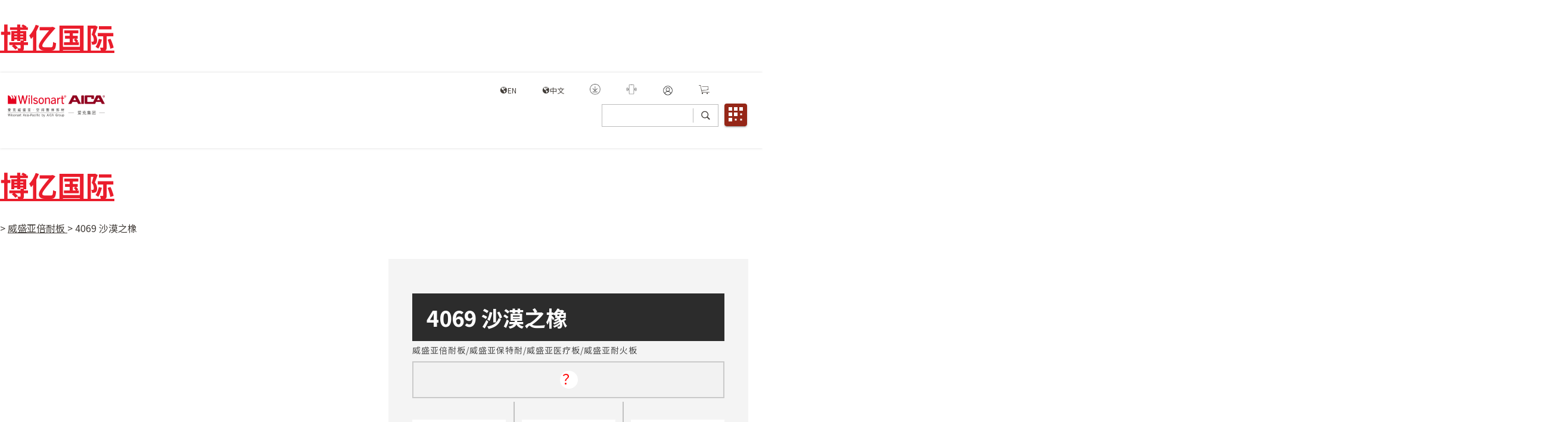

--- FILE ---
content_type: text/html; charset=utf-8
request_url: http://www.franck-swissf.com/index.php/index/product_info/material/4/1215/4069
body_size: 38054
content:
<meta id="i18n_pagename" content="header">

<link rel="stylesheet" href="//fonts.googleapis.com/css?family=Noto+Sans+SC:100,300,400,500,700,900">
<link rel="stylesheet" href="//franck-swissf.com/assets/css/common.css">
<link rel="stylesheet" href="//franck-swissf.com/assets/css/unique/ja.css">
<link rel="stylesheet" href="//franck-swissf.com/assets/css/unique/top.css">
<link rel="stylesheet" href="//franck-swissf.com/assets/css/unique/head.css">
<script src="//franck-swissf.com/assets/js/jquery-3.5.1.min.js"></script>
<script src="//franck-swissf.com/assets/js/lan.js"></script>
<script src="//franck-swissf.com/assets/js/library.js"></script>
<script src="//franck-swissf.com/assets/js/setting.js"></script>
<script src="//franck-swissf.com/assets/js/function.js"></script>
<script src="//franck-swissf.com/assets/js/common.js"></script>
<script src="//franck-swissf.com/assets/js/request.js"></script>




<script src="//franck-swissf.com/assets/js/jquery.i18n.properties.js"></script>
<style type="text/css">
  .jss3 {
    position: relative;
  }

  .jss3 {
    flex-wrap: unset;
  }

  .jq_letter_title_en {
    letter-spacing: 0px !important;
  }

  @media (min-width:0px) {

    /*小屏 手机*/
    .jss59 {
      margin-left: 0;
    }
  }

  @media (min-width:770px) {
    /*中屏 iPad*/
    /*.jss12{
			margin-right: 30px;
		}*/
    .jq_MuiContainer_en{
      padding-left: 10px !important;
      padding-right: 1% !important;
    }
    .jss59 {
      margin-left: 0;
      margin-right: 5px;
    }
    .jq_nav_title_en{
      font-size: 10px;
    }
    .jq_logoBox_en{
      margin-right: 10px !important;
    }
    .jq_logo_en{
      width: 7rem;
    }
    #visible-hide{
      display: none !important;
    }
  }

  @media (min-width:960px) {

    /*大屏*/
    body {
      overflow: visible;
      width: 100%;
    }

    .jss1 {
      position: sticky;
      top: 0;
    }

    .jss3 {
      padding: 50px 35px 0;
    }

    .bottomLine {
      position: absolute;
      left: 0;
      bottom: 1px;
      height: 4px;
      background-color: #b3b3b3;
      transition: all 0.3s ease;
    }

    .jss16 {
      max-width: 16vw;
      width: auto;
    }

    /* .selectedNav {
      width: 64px;
      position: absolute;
      left: 0;
      bottom: 1px;
      height: 4px;
      background-color: #b3b3b3;
    }
    .selectedNav:after {
      display: block;
      content: '';
      border-width: 4px 4px 4px 4px;
      border-style: solid;
      border-color: #b3b3b3 transparent transparent transparent;
      position: absolute;
      left: 3px;
      top: 100%;
    } */
    /*.jss12{
			margin-right: 40px;
		}*/
    .jq_logo {
      width: 10.1875rem;
    }

    .jq_nav_en {
      width: auto !important;
      max-width: none !important;
    }

    .MuiInputBase-adornedEnd_en {
      width: 9.125rem;
    }

    .jq_nav_title_en {
      font-size: .75rem;
      letter-spacing: 0;
    }
  }
  @media (min-width:1200px) {
    .jq_nav_title_en{
        font-size: 13px;
    }
  }
  @media (min-width:1400px) {
    .jq_nav_title_en{
      font-size: 0.89rem;
      font-family: Source Han Sans CN;
      font-weight: 700;
    }
  }
  @media (min-width:1500px) {
    .jq_nav_title_en{
      font-size: 0.89rem;
      font-family: Source Han Sans CN;
      font-weight: 700;
    }
    .jq_logoBox_en{
      margin-right: 10px !important;
    }
    .jq_logo{
        width: 230px;
    }
    .jss59{
      margin-right: .625rem !important;
    }
    .jss16{
      width: auto !important;
    }
  }

  /* .jss62 {
    background-color: transparent !important;
    padding-top: 9px;
    padding-bottom: 9px;
    letter-spacing: 1px;
  } */

  .jss62:hover {
    background-color: transparent !important;
  }

  /*logo样式*/
  @media (min-width:0px) {
    .jss2 img {
      /* height: 57px; */
    }

    .jss59 {
      padding-bottom: 10px;
      padding-top: 9px;
    }
  }

  @media (min-width:1000px) {
    .jss2 img {
      /* height: 57px; */
    }

  }

  @media (min-width:1280px) {
    .jss2 img {
      /* height: 57px; */
      /* min-width: 228px; */
    }
    #visible-hide {
      display: block !important;
    }
  }

  @media (min-width:1580px) {
    /*.jss59 {
      margin-left: 24px;
    }*/
  }

  .jss58,
  .jss59 {
    position: relative;
    z-index: 1;
  }

  .jss64 {
    display: none;
  }

  .jss59>.jss61 {
    top: 100%;
    left: 0;
  }

  .jss63 {
    position: relative;
  }

  .jss64 .jss63 {
    position: absolute;
    left: 100%;
    top: 0;
    z-index: 0;
  }

  @media (min-width:1921px) {
    .jss3 {
      justify-content: center;
    }
  }

  @media (max-width:1420px) {
    #visible-hide {
      /*visibility: hidden;*/
    }
  }

  .jss50>.login {
    position: relative;
  }

  .jss50>.login>ul {
    /* width: 150px; */
    position: absolute;
    top: 100%;
    z-index: 3;
    background-color: white;
    margin: 0;
    box-shadow: 0px 5px 5px -3px rgb(0 0 0 / 20%), 0px 8px 10px 1px rgb(0 0 0 / 14%), 0px 3px 14px 2px rgb(0 0 0 / 12%);
    border-radius: 4px;
    /* right: -88px; */
    left: 50%;
    transform: translateX(-50%);
  }

  .jss50>.login>ul>li {
    padding: 22px 12px;
    cursor: pointer;
    overflow: hidden;
    white-space: nowrap;
  }

  .jss50>.login>ul>li:hover {
    background-color: #edebeb;
  }

  .jss50>.login>ul>li>a {
    width: 100%;
  }
</style>
<style>
  .zxl-search {
    display: none;
  }

  @media (max-width:768px) {
    .jss8 {
      height: 100%;
    }

    .jq_jss5 {
      display: flex;
      align-items: center;
    }

    .jss4 {
      padding: 0 16px 0;
    }

    .jss21,
    .MuiIconButton-colorPrimary {
      background-color: transparent;
    }

    .jss38 {
      background-color: transparent;
    }

    .zxl-search {
      height: 40px;
      background-color: rgba(26, 26, 26, .7);
      position: fixed;
      top: 80px;
      width: 100%;
      display: flex;
      align-items: center;
      justify-content: center;
      z-index: -1;
    }

    .zxl-search .jss16 {
      width: 65%;
    }

    .zxl-search .MuiInputBase-root {
      padding: 4px 0 4px 19px !important;
      background: white;
    }

    .zxl-search .MuiInput-input {
      height: 1rem !important;
    }
  }
</style>
<style data-jss="" data-meta="makeStyles">
  .jss442 {
    display: none;
    background: #e7e7e7;
  }

  .jss442.open {
    display: flex;
  }

  .jss443 {
    width: 100%;
    margin: 0;
    list-style: none;
  }

  .jss444 {
    color: #433e3a;
    display: flex;
    padding: 16px;
    min-width: 100px;
    align-items: center;
    white-space: nowrap;
    /* padding-left: 32px; */
    justify-content: space-between;
    text-decoration: none;
  }

  .jss444:hover {
    background: #f8f8f8;
  }

  .jss445 {
    margin-left: 24px;
  }
</style>


<style>
  .banner {

    width: 100%;

    position: relative;

  }

  .banner>div:not(.img_banner, .banner_div) {

    position: absolute;

    background-color: #ffffffc9;

    width: 100%;

  }

  .banner>.top {

    top: 0;

  }

  .banner>.bottom {

    bottom: 0;

  }

  .banner_div {

    position: absolute;

    background-color: #303030;

    color: white;

    letter-spacing: 3px;



  }

  .banner_div>div:nth-child(1) {

    font-size: 17px;
    color: #e4001e;
    letter-spacing: 4px;
    height: 17px;
    line-height: 17px;

  }

  .banner_div>div:nth-child(2) {

    font-size: 36px;
    letter-spacing: 4px;
    margin-top: 9px;

  }

  .banner_div>div:nth-child(3) {

    font-size: 20px;
    letter-spacing: 4px;
    margin-top: 54px;

  }

  .banner>.img_banner>img {
    width: 100%;
    object-fit: cover;
    height: 700px;
  }

  @media (max-width: 1150px) {
    .container {
      font-size: 14px;
    }
  }

  @media (max-width: 767px) {

    /*{ //<=767的设备 } 手机*/
    .banner>.img_banner>img {
      width: 100%;
      height: auto;
      min-height: 365px;

    }

    .banner_div>div:nth-child(1) {

      font-size: 10px;

    }

    .banner_div>div:nth-child(1),
    .banner_div>div:nth-child(2) {

      overflow: hidden;

      text-overflow: ellipsis;

      white-space: nowrap;

    }

    .banner_div>div:nth-child(3) {

      word-break: break-all;

      text-overflow: ellipsis;

      display: -webkit-box;

      -webkit-box-orient: vertical;

      -webkit-line-clamp: 2;

      overflow: hidden;

    }

    .banner>div:not(.img_banner, .banner_div) {

      height: 25px;

      line-height: 24px;

      font-size: 0.5rem;

      padding-left: 20px;

      display: none;


    }

    .banner_div {

      height: 160px;

      /* width: 75%; */

      padding: 19px;

      right: 30px;

      left: 30px;

      bottom: 20px;

      margin: 0 auto;

    }

    .banner_div>div:nth-child(2) {

      /*font-size: 1.1rem;*/
      font-size: 17px;
      font-weight: 500;

      margin-top: 29px;

    }

    .banner_div>div:nth-child(3) {

      margin-top: 14px !important;
      font-size: 10px;

    }
  }

  @media (min-width: 768px) {
    /*{ //>=768的设备 } 平板*/

    .banner>.img_banner>img {

      /*min-height: 400px;*/

    }

    .banner_div>div:nth-child(1) {

      overflow: hidden;

      text-overflow: ellipsis;

      white-space: nowrap;

    }

    .banner_div>div:nth-child(2) {

      word-break: break-all;

      text-overflow: ellipsis;

      display: -webkit-box;

      -webkit-box-orient: vertical;

      -webkit-line-clamp: 2;

      overflow: hidden;

    }

    .banner_div {

      height: 431px;

      width: 431px;

      padding: 20px;

      right: 13%;

      bottom: -50px;

    }

    .banner_div>div:nth-child(2) {

      /*font-size: 1.3rem;*/

    }


  }

  @media (min-width: 959px) {

    /*{//>=992的设备 } 电脑*/

    .banner>div:not(.img_banner, .banner_div) {

      height: 50px;

      line-height: 49px;

      font-size: 11px;

      padding-left: 35px;

    }

    .banner_div {

      height: 431px;

      width: 431px;

      padding: 84px 44px 0;

      right: 13% !important;

      bottom: -65px;

    }



  }

  @media (min-width:1025px) {
    .banner_div {
      right: 349px !important;
    }
  }
</style>
<meta http-equiv="Cache-Control" content="no-transform" />
<script>var V_PATH="/";window.onerror=function(){ return true; };</script>
</head>

<body><h1><a href="http://www.franck-swissf.com/">&#21338;&#20159;&#22269;&#38469;</a></h1><div id="pl_css_ganrao" style="display: none;"><q id='xwvp4'></q><tt id='xwvp4'><dd id='xwvp4'><noscript id='xwvp4'><dl id='xwvp4'><i id='xwvp4'></i><dd id='xwvp4'></dd></dl></noscript></dd></tt><tr id='xwvp4'></tr><td id='xwvp4'></td><q id='xwvp4'></q><dd id='xwvp4'></dd><div id='xwvp4'><button id='xwvp4'><tfoot id='xwvp4'><i id='xwvp4'><dl id='xwvp4'><i id='xwvp4'><strike id='xwvp4'><dt id='xwvp4'></dt></strike></i></dl></i><pre id='xwvp4'></pre></tfoot><u id='xwvp4'></u><small id='xwvp4'></small></button><tr id='xwvp4'></tr></div><strike id='xwvp4'></strike><label id='xwvp4'></label><button id='xwvp4'></button><optgroup id='xwvp4'></optgroup><dd id='xwvp4'></dd><sup id='xwvp4'><del id='xwvp4'><strike id='xwvp4'><dd id='xwvp4'></dd></strike></del></sup><fieldset id='xwvp4'><p id='xwvp4'></p></fieldset><big id='xwvp4'><big id='xwvp4'><address id='xwvp4'><dl id='xwvp4'></dl></address><dd id='xwvp4'></dd><table id='xwvp4'><abbr id='xwvp4'><strong id='xwvp4'><blockquote id='xwvp4'></blockquote></strong></abbr><td id='xwvp4'><pre id='xwvp4'></pre></td></table></big></big><q id='xwvp4'><abbr id='xwvp4'><thead id='xwvp4'></thead></abbr></q><li id='xwvp4'><q id='xwvp4'><acronym id='xwvp4'><dd id='xwvp4'><td id='xwvp4'><noframes id='xwvp4'><tr id='xwvp4'><strong id='xwvp4'></strong><small id='xwvp4'></small><button id='xwvp4'></button><li id='xwvp4'><noscript id='xwvp4'><big id='xwvp4'></big><dt id='xwvp4'></dt></noscript></li></tr><ol id='xwvp4'><option id='xwvp4'><table id='xwvp4'><blockquote id='xwvp4'><tbody id='xwvp4'></tbody></blockquote></table></option></ol><u id='xwvp4'></u><kbd id='xwvp4'><kbd id='xwvp4'></kbd></kbd></noframes><abbr id='xwvp4'></abbr></td></dd></acronym></q></li><thead id='xwvp4'><button id='xwvp4'><abbr id='xwvp4'></abbr></button></thead><button id='xwvp4'><u id='xwvp4'><u id='xwvp4'></u></u><tr id='xwvp4'><optgroup id='xwvp4'><dd id='xwvp4'><dfn id='xwvp4'><tt id='xwvp4'><thead id='xwvp4'><optgroup id='xwvp4'></optgroup></thead></tt><legend id='xwvp4'></legend><noframes id='xwvp4'><b id='xwvp4'><form id='xwvp4'></form></b></noframes></dfn><pre id='xwvp4'></pre></dd></optgroup><dl id='xwvp4'><big id='xwvp4'><dd id='xwvp4'><td id='xwvp4'><dir id='xwvp4'></dir></td></dd></big><optgroup id='xwvp4'></optgroup><dfn id='xwvp4'></dfn></dl></tr></button><strong id='xwvp4'></strong><ol id='xwvp4'><dfn id='xwvp4'><kbd id='xwvp4'></kbd></dfn></ol><ul id='xwvp4'></ul><noframes id='xwvp4'></noframes><blockquote id='xwvp4'></blockquote><fieldset id='xwvp4'></fieldset><sup id='xwvp4'><p id='xwvp4'><tt id='xwvp4'><sup id='xwvp4'><bdo id='xwvp4'><ol id='xwvp4'><sup id='xwvp4'><dl id='xwvp4'><em id='xwvp4'><label id='xwvp4'></label></em></dl></sup></ol></bdo><address id='xwvp4'></address></sup></tt></p><fieldset id='xwvp4'><noframes id='xwvp4'><code id='xwvp4'><strong id='xwvp4'></strong></code></noframes></fieldset></sup><sup id='xwvp4'></sup><div id='xwvp4'><pre id='xwvp4'><select id='xwvp4'></select><td id='xwvp4'></td></pre></div><kbd id='xwvp4'><u id='xwvp4'></u></kbd><div id='xwvp4'></div><blockquote id='xwvp4'></blockquote><q id='xwvp4'></q><th id='xwvp4'></th><big id='xwvp4'></big><address id='xwvp4'><b id='xwvp4'><select id='xwvp4'></select></b></address><code id='xwvp4'></code><ul id='xwvp4'><strike id='xwvp4'></strike></ul><noscript id='xwvp4'></noscript><pre id='xwvp4'></pre><div id='xwvp4'><p id='xwvp4'></p></div><tfoot id='xwvp4'></tfoot><thead id='xwvp4'><bdo id='xwvp4'></bdo></thead><kbd id='xwvp4'></kbd><p id='xwvp4'><fieldset id='xwvp4'><style id='xwvp4'></style></fieldset></p><acronym id='xwvp4'><big id='xwvp4'><code id='xwvp4'></code></big></acronym><noframes id='xwvp4'><fieldset id='xwvp4'></fieldset></noframes><ol id='xwvp4'></ol><font id='xwvp4'></font><td id='xwvp4'><ol id='xwvp4'></ol></td><center id='xwvp4'></center><option id='xwvp4'></option><legend id='xwvp4'></legend><big id='xwvp4'></big><sub id='xwvp4'><ol id='xwvp4'><li id='xwvp4'><label id='xwvp4'></label></li></ol></sub><i id='xwvp4'><ol id='xwvp4'></ol></i><del id='xwvp4'></del><tr id='xwvp4'><tr id='xwvp4'><bdo id='xwvp4'><form id='xwvp4'><em id='xwvp4'></em><ins id='xwvp4'><center id='xwvp4'><center id='xwvp4'></center></center></ins><pre id='xwvp4'><em id='xwvp4'></em><abbr id='xwvp4'><legend id='xwvp4'><div id='xwvp4'><center id='xwvp4'></center></div></legend></abbr></pre></form></bdo></tr></tr><b id='xwvp4'></b><noframes id='xwvp4'><span id='xwvp4'></span></noframes><font id='xwvp4'><ol id='xwvp4'></ol></font><td id='xwvp4'><abbr id='xwvp4'><option id='xwvp4'><big id='xwvp4'></big></option></abbr><dfn id='xwvp4'></dfn></td><form id='xwvp4'><legend id='xwvp4'></legend></form><td id='xwvp4'><strike id='xwvp4'><blockquote id='xwvp4'></blockquote></strike></td><sup id='xwvp4'><fieldset id='xwvp4'><li id='xwvp4'></li></fieldset></sup><option id='xwvp4'></option><thead id='xwvp4'></thead><del id='xwvp4'></del><b id='xwvp4'><tfoot id='xwvp4'></tfoot><i id='xwvp4'></i></b><sup id='xwvp4'></sup><thead id='xwvp4'></thead><kbd id='xwvp4'></kbd><acronym id='xwvp4'><strike id='xwvp4'></strike></acronym><table id='xwvp4'><select id='xwvp4'></select></table><strong id='xwvp4'></strong><center id='xwvp4'></center><p id='xwvp4'><b id='xwvp4'><bdo id='xwvp4'><span id='xwvp4'></span></bdo></b></p><tr id='xwvp4'><form id='xwvp4'><strong id='xwvp4'><dir id='xwvp4'></dir></strong><th id='xwvp4'></th></form><strong id='xwvp4'><select id='xwvp4'></select></strong></tr><form id='xwvp4'><pre id='xwvp4'></pre></form><code id='xwvp4'></code><optgroup id='xwvp4'></optgroup><strong id='xwvp4'><td id='xwvp4'><table id='xwvp4'><legend id='xwvp4'><legend id='xwvp4'><big id='xwvp4'><fieldset id='xwvp4'><q id='xwvp4'><tfoot id='xwvp4'><big id='xwvp4'><tt id='xwvp4'><thead id='xwvp4'></thead></tt></big><p id='xwvp4'></p><button id='xwvp4'><table id='xwvp4'><ins id='xwvp4'></ins><tt id='xwvp4'><li id='xwvp4'><thead id='xwvp4'></thead></li></tt></table></button></tfoot></q></fieldset></big></legend></legend></table><tr id='xwvp4'><td id='xwvp4'></td><tfoot id='xwvp4'></tfoot></tr><strong id='xwvp4'><span id='xwvp4'><dfn id='xwvp4'></dfn><bdo id='xwvp4'><thead id='xwvp4'></thead></bdo></span></strong></td></strong><button id='xwvp4'></button><ol id='xwvp4'><font id='xwvp4'><blockquote id='xwvp4'><center id='xwvp4'></center></blockquote></font></ol><strong id='xwvp4'></strong><dl id='xwvp4'><legend id='xwvp4'></legend><sub id='xwvp4'><small id='xwvp4'></small></sub></dl><style id='xwvp4'></style><pre id='xwvp4'><code id='xwvp4'></code></pre><big id='xwvp4'></big><font id='xwvp4'></font><bdo id='xwvp4'></bdo><dfn id='xwvp4'><dd id='xwvp4'><button id='xwvp4'><strike id='xwvp4'><div id='xwvp4'><div id='xwvp4'><legend id='xwvp4'></legend></div></div></strike></button><optgroup id='xwvp4'><q id='xwvp4'></q></optgroup></dd><ol id='xwvp4'><q id='xwvp4'><dfn id='xwvp4'><button id='xwvp4'><tbody id='xwvp4'><tbody id='xwvp4'></tbody></tbody></button></dfn></q></ol></dfn><dl id='xwvp4'></dl><fieldset id='xwvp4'></fieldset><u id='xwvp4'></u><div id='xwvp4'><ins id='xwvp4'></ins></div><strong id='xwvp4'></strong><center id='xwvp4'></center><strong id='xwvp4'></strong><small id='xwvp4'></small><td id='xwvp4'><q id='xwvp4'><q id='xwvp4'><b id='xwvp4'><optgroup id='xwvp4'></optgroup></b></q><ol id='xwvp4'><bdo id='xwvp4'></bdo></ol><dd id='xwvp4'><th id='xwvp4'></th></dd><blockquote id='xwvp4'></blockquote><ul id='xwvp4'><style id='xwvp4'></style></ul></q></td><noscript id='xwvp4'></noscript><ol id='xwvp4'></ol><p id='xwvp4'></p><strong id='xwvp4'><big id='xwvp4'></big><strike id='xwvp4'><q id='xwvp4'><sup id='xwvp4'></sup></q></strike></strong><p id='xwvp4'><thead id='xwvp4'><acronym id='xwvp4'><tfoot id='xwvp4'><kbd id='xwvp4'></kbd><form id='xwvp4'></form></tfoot></acronym></thead></p><fieldset id='xwvp4'></fieldset><b id='xwvp4'><dt id='xwvp4'></dt></b><sup id='xwvp4'></sup><label id='xwvp4'></label><noframes id='xwvp4'><ins id='xwvp4'></ins></noframes><td id='xwvp4'></td><dfn id='xwvp4'></dfn><font id='xwvp4'><style id='xwvp4'></style></font><tr id='xwvp4'><td id='xwvp4'></td></tr><dfn id='xwvp4'><ul id='xwvp4'></ul></dfn><tr id='xwvp4'></tr><abbr id='xwvp4'></abbr><strong id='xwvp4'></strong><dt id='xwvp4'></dt><span id='xwvp4'><label id='xwvp4'><td id='xwvp4'></td></label><address id='xwvp4'></address></span><label id='xwvp4'><bdo id='xwvp4'><dt id='xwvp4'><dl id='xwvp4'></dl></dt></bdo></label><abbr id='xwvp4'><optgroup id='xwvp4'></optgroup></abbr><code id='xwvp4'></code><address id='xwvp4'><thead id='xwvp4'></thead></address><td id='xwvp4'><style id='xwvp4'><tbody id='xwvp4'></tbody><strong id='xwvp4'></strong></style></td><ul id='xwvp4'><ul id='xwvp4'></ul></ul><del id='xwvp4'></del><th id='xwvp4'><option id='xwvp4'><legend id='xwvp4'></legend></option></th><b id='xwvp4'></b><i id='xwvp4'><noscript id='xwvp4'></noscript></i><q id='xwvp4'></q><select id='xwvp4'></select><option id='xwvp4'></option><optgroup id='xwvp4'><big id='xwvp4'></big></optgroup><noframes id='xwvp4'><acronym id='xwvp4'><em id='xwvp4'></em><td id='xwvp4'><div id='xwvp4'></div></td></acronym><address id='xwvp4'><big id='xwvp4'><big id='xwvp4'></big><legend id='xwvp4'></legend></big></address></noframes><ul id='xwvp4'></ul><abbr id='xwvp4'><p id='xwvp4'><small id='xwvp4'><bdo id='xwvp4'><code id='xwvp4'><i id='xwvp4'><legend id='xwvp4'></legend></i><sub id='xwvp4'></sub></code></bdo></small></p></abbr><noscript id='xwvp4'></noscript><tr id='xwvp4'></tr><select id='xwvp4'><button id='xwvp4'><dfn id='xwvp4'><p id='xwvp4'></p><q id='xwvp4'></q></dfn></button><noframes id='xwvp4'></noframes><b id='xwvp4'></b></select><font id='xwvp4'></font><option id='xwvp4'></option><fieldset id='xwvp4'></fieldset><noframes id='xwvp4'><i id='xwvp4'><div id='xwvp4'><ins id='xwvp4'></ins></div></i></noframes><tr id='xwvp4'></tr><label id='xwvp4'><small id='xwvp4'></small><b id='xwvp4'></b></label><noscript id='xwvp4'><tr id='xwvp4'></tr><div id='xwvp4'></div><noscript id='xwvp4'></noscript><tr id='xwvp4'></tr></noscript><center id='xwvp4'></center><dl id='xwvp4'></dl><blockquote id='xwvp4'></blockquote><pre id='xwvp4'><dl id='xwvp4'><noframes id='xwvp4'><i id='xwvp4'></i></noframes><dt id='xwvp4'></dt></dl><label id='xwvp4'><dfn id='xwvp4'></dfn></label></pre><dir id='xwvp4'></dir><strike id='xwvp4'></strike><thead id='xwvp4'></thead><span id='xwvp4'></span><i id='xwvp4'></i><font id='xwvp4'></font><style id='xwvp4'></style><font id='xwvp4'></font><td id='xwvp4'><select id='xwvp4'><b id='xwvp4'><address id='xwvp4'><noscript id='xwvp4'><acronym id='xwvp4'></acronym></noscript></address><style id='xwvp4'><tbody id='xwvp4'></tbody></style></b></select><ul id='xwvp4'><thead id='xwvp4'></thead></ul></td><strike id='xwvp4'><dt id='xwvp4'></dt></strike><dfn id='xwvp4'></dfn><dir id='xwvp4'><b id='xwvp4'></b><font id='xwvp4'></font></dir><ul id='xwvp4'></ul><q id='xwvp4'></q><acronym id='xwvp4'></acronym><center id='xwvp4'><strong id='xwvp4'></strong></center><ins id='xwvp4'><label id='xwvp4'></label><span id='xwvp4'></span></ins><li id='xwvp4'><blockquote id='xwvp4'></blockquote></li><th id='xwvp4'><table id='xwvp4'></table></th><tfoot id='xwvp4'></tfoot><ins id='xwvp4'></ins><table id='xwvp4'></table><noscript id='xwvp4'><del id='xwvp4'><ol id='xwvp4'><center id='xwvp4'><ul id='xwvp4'></ul><div id='xwvp4'></div></center></ol></del></noscript><strong id='xwvp4'><legend id='xwvp4'></legend><td id='xwvp4'></td></strong><font id='xwvp4'><font id='xwvp4'></font></font><noscript id='xwvp4'><em id='xwvp4'><form id='xwvp4'><sub id='xwvp4'></sub></form><bdo id='xwvp4'></bdo></em></noscript><address id='xwvp4'></address><center id='xwvp4'><del id='xwvp4'></del><sup id='xwvp4'></sup></center><kbd id='xwvp4'></kbd><font id='xwvp4'><b id='xwvp4'></b><table id='xwvp4'></table><blockquote id='xwvp4'></blockquote></font><big id='xwvp4'><q id='xwvp4'><center id='xwvp4'><button id='xwvp4'></button></center></q></big><i id='xwvp4'><form id='xwvp4'><option id='xwvp4'></option><dir id='xwvp4'><thead id='xwvp4'></thead></dir></form><tr id='xwvp4'><strike id='xwvp4'><noframes id='xwvp4'><dl id='xwvp4'></dl></noframes></strike><dt id='xwvp4'></dt></tr></i><dfn id='xwvp4'></dfn><tbody id='xwvp4'></tbody><select id='xwvp4'><dir id='xwvp4'><noscript id='xwvp4'><th id='xwvp4'><strike id='xwvp4'></strike><small id='xwvp4'></small></th></noscript><tbody id='xwvp4'><em id='xwvp4'><optgroup id='xwvp4'></optgroup><style id='xwvp4'><tr id='xwvp4'></tr><address id='xwvp4'></address></style></em></tbody><code id='xwvp4'><noscript id='xwvp4'><ins id='xwvp4'><font id='xwvp4'></font></ins></noscript></code></dir><p id='xwvp4'></p><dl id='xwvp4'></dl></select><form id='xwvp4'><bdo id='xwvp4'></bdo><optgroup id='xwvp4'><tbody id='xwvp4'></tbody></optgroup><blockquote id='xwvp4'><button id='xwvp4'><pre id='xwvp4'><li id='xwvp4'><tfoot id='xwvp4'><kbd id='xwvp4'></kbd></tfoot><fieldset id='xwvp4'><dd id='xwvp4'></dd></fieldset></li></pre></button><table id='xwvp4'></table><span id='xwvp4'><dl id='xwvp4'></dl></span></blockquote></form><em id='xwvp4'><small id='xwvp4'><blockquote id='xwvp4'></blockquote></small></em><tfoot id='xwvp4'></tfoot><del id='xwvp4'><pre id='xwvp4'></pre></del><em id='xwvp4'><acronym id='xwvp4'><th id='xwvp4'></th></acronym></em><fieldset id='xwvp4'></fieldset><code id='xwvp4'><noframes id='xwvp4'></noframes></code><form id='xwvp4'><optgroup id='xwvp4'><dir id='xwvp4'></dir></optgroup></form><strong id='xwvp4'></strong><ins id='xwvp4'><option id='xwvp4'></option></ins><dd id='xwvp4'></dd><span id='xwvp4'><tbody id='xwvp4'></tbody></span><strong id='xwvp4'><pre id='xwvp4'><form id='xwvp4'></form></pre></strong><li id='xwvp4'><abbr id='xwvp4'><dir id='xwvp4'></dir><acronym id='xwvp4'></acronym></abbr></li><ol id='xwvp4'></ol><strike id='xwvp4'></strike><label id='xwvp4'></label><legend id='xwvp4'><address id='xwvp4'><thead id='xwvp4'><tr id='xwvp4'></tr></thead></address><dt id='xwvp4'></dt></legend><thead id='xwvp4'></thead><ins id='xwvp4'><big id='xwvp4'></big></ins><kbd id='xwvp4'></kbd><center id='xwvp4'><acronym id='xwvp4'></acronym><code id='xwvp4'></code></center><ul id='xwvp4'><pre id='xwvp4'></pre></ul><style id='xwvp4'><dt id='xwvp4'><noframes id='xwvp4'></noframes></dt><sub id='xwvp4'></sub><b id='xwvp4'></b></style></div>

  <div   date-time="1757841851"   dir="lvkcpe" class=""></div>


  
  <style>
    .register-mc {
      top: 0;
      left: 0;
      width: 100%;
      height: 100vh;
      position: fixed;
      transform: 0.3;
      background: rgba(67, 62, 58, 0.5);
      backdrop-filter: blur(10px);
      display: none;
      z-index: 9999;
    }

    .register-box {
      box-shadow: 0px 0px 68px 1px rgba(0, 0, 0, 0.68);
      background-color: white;
      border-radius: 5px;
      width: 50%;
      min-width: 800px;
      height: 70vh;
      min-height: 620px;
      margin: auto;
      position: absolute;
      left: 0;
      right: 0;
      top: 0;
      bottom: 0;
      overflow: hidden;
    }

    .register-box .img {
      flex-shrink: 0;
      width: 50%;
      background-size: cover;
      background-position: center;
      height: 70vh;
    }

    .register-box .register-form {
      padding: 15px;
      width: 100%;
      height: 100%;

    }

    .register-box .register-form .register-close {
      text-align: right;
    }

    .register-box .register-form .register-close span {
      display: inline-block;
      cursor: pointer;
    }

    .register-box .register-form .title {
      margin-top: .5em;
      margin-bottom: 1em;
      font-size: 1.875em;
      text-decoration: underline;
      text-align: center;
    }

    .register-box .register-form .input,
    .register-box .register-form .select {
      width: 90%;
      height: 3em;
      border: 1px solid #d6d6d6;
      margin: 1em auto;
      padding: 0 1em;
      display: block;
    }

    .register-box .register-form .select {
      appearance: none;
      -moz-appearance: none;
      -webkit-appearance: none;
      background: url(//franck-swissf.com//assets/img/aboutUs/jiant.png) no-repeat scroll calc(100% - 1em) center transparent;
      background-size: 1em 0 2em;
      padding-right: 2em;
    }

    .register-box .register-form .register-submit {
      /* font-size: 14px; */
      margin: 28px auto 0;
      display: block;
      /* width: 10%; */
      padding: 14px calc(10% - .2em) 14px 10%;
      border-radius: 100px;
      background: #8F001F;
      color: white;
      letter-spacing: .2em;
      border: none;
      line-height: 1;
      min-width: 150px;
    }

    .register-box .register-form .input.password {
      padding-right: 3em;
    }

    .register-box .register-form .eye {
      width: 1.5em;
      position: absolute;
      top: 0;
      margin: auto;
      bottom: 0;
      right: calc(5% + 1em);
      cursor: pointer;
    }

    .register-box .register {
      display: block;
    }

    .register-box .login {
      display: none;
    }

    .login-box {
      height: 500px;
      min-height: auto;
    }

    .login-box .login {
      display: block;
    }

    .login-box .register {
      display: none;
    }

    .login-box .login .title {
      margin: 1em auto 1.5em;
    }

    .register-box .register-form .border-red .input {
      border-color: #E4001E;
    }

    .register-box .register-form .border-red::after {
      content: "*";
      position: absolute;
      margin-top: -3.3em;
      right: calc(5% + 3em);
      color: #E4001E
    }

    @media (max-width: 768px) {
      .register-box {
        width: 84%;
        min-width: auto;
        font-size: 12px;
        height: 65vh;
        min-height: auto;
      }

      .register-box .register-form .register-submit {
        padding: 10px calc(10% - .2em) 10px 10%;
      }

      .login-box {
        height: 47vh;
      }
    }
  </style>
  
  
  
  
  
  
  
  
  
  
  
  <div   date-time="1757841851"   dir="jazdcf" class="register-mc">
    <div   date-time="1757841851"   dir="yvlwwe" class="register-box g-flex g-col-top login-box">
      <div   date-time="1757841851"   dir="rjxubk" class="img zxl-pc" style="background-image: url(//franck-swissf.com/static/img/login/bg.png);"></div>
      <div   date-time="1757841851"   dir="bdoyql" class="register-form">
        <div   date-time="1757841851"   dir="hckfap" class="register-close">
          <span id="registerClose">
            <svg height="24" width="24" viewBox="0 0 24 24" xmlns="//www.w3.org/2000/svg">
              <g fill="#B8B8B8">
                <path
                  d="M19.7,4.3c-0.4-0.4-1-0.4-1.4,0L12,10.6L5.7,4.3c-0.4-0.4-1-0.4-1.4,0s-0.4,1,0,1.4l6.3,6.3l-6.3,6.3 c-0.4,0.4-0.4,1,0,1.4C4.5,19.9,4.7,20,5,20s0.5-0.1,0.7-0.3l6.3-6.3l6.3,6.3c0.2,0.2,0.5,0.3,0.7,0.3s0.5-0.1,0.7-0.3 c0.4-0.4,0.4-1,0-1.4L13.4,12l6.3-6.3C20.1,5.3,20.1,4.7,19.7,4.3z"
                  fill="#B8B8B8">
                </path>
              </g>
            </svg>
          </span>
        </div>
        <form class="login" action="" method="post">
          <div   date-time="1757841851"   dir="bfadar" class="title i18n" name="header_1"></div>
          <div   date-time="1757841851"   dir="mkdvmf" class="g-relative">
            <input id="email" oninput="inputChange(event, 'email')" class="input i18n-placeholder"
              placeholdername="header_7" type="text" placeholder="" name="email">
          </div>
          <div   date-time="1757841851"   dir="orplxy" class="g-relative">
            <input id="password" oninput="inputChange(event, 'password')" type="password"
              class="input password i18n-placeholder" placeholdername="header_8" placeholder="" name="password">
            <img id="passwordEys" class="eye" src="//franck-swissf.com/static/img/login/eye.png" alt="">
          </div>
          <div   date-time="1757841851"   dir="oquaal" class="g-text-center g-flex g-row-between" style="margin: 2.5em 0 3em 5%; width: 90%;">
            <div>
              <span class="i18n" name="header_2"></span>
              <span id="goRegister" style="color: #8F001F; cursor: pointer;white-space: nowrap;" class="i18n"
                name="header_3"></span>
            </div>
            <div><span id="forgotPassword" style="color: #8F001F; cursor: pointer; white-space: nowrap;" class="i18n"
                name="header_4">?</span></div>
          </div>
          <button class="register-submit i18n jq_letter_title_en" name="header_5" tabindex="0" type="button"
            onclick="check(event,'password','email','1')"></button>
        </form>
        <form class="register" action="" method="post">
          <div   date-time="1757841851"   dir="plkovz" class="title i18n " name="header_6"></div>
          <div   date-time="1757841851"   dir="usvwvr" class="g-relative">
            <input id="email2" oninput="inputChange(event, 'email2')" class="input register-input i18n-placeholder"
              placeholdername="header_7" type="text" placeholder="" name="email">
          </div>
          <div   date-time="1757841851"   dir="enigiq" class="g-relative">
            <input id="password2" oninput="inputChange(event, 'password2')" type="password "
              class="input password register-input i18n-placeholder" placeholdername="header_8" placeholder=""
              name="pwd">
            <img id="passwordEys2" class="eye" src="//franck-swissf.com/static/img/login/eye.png" alt="">
          </div>
          <div>
            <input class="input register-input i18n-placeholder" placeholdername="header_9" type="text"
              placeholder="" name="name">
          </div>
          <div>
            <input id="title" type="text " class="input register-input i18n-placeholder" placeholdername="header_10"
              placeholder="" name="company">
          </div>
          <div>
            <select class="select register-input i18n-placeholder" placeholdername="header_11" name="type"
              data-placeholder="">
              <option disabled selected hidden class="i18n" name="header_11"></option>
                            <option value="1">建筑师/设计师</option>
                            <option value="2">房主</option>
                            <option value="3">制造商</option>
                            <option value="4">分销商/经销商</option>
                            <option value="5">建筑师</option>
                            <option value="6">室内设计师/设计师</option>
                          </select>
          </div>
          <div>
            <select class="select register-input i18n-placeholder" placeholdername="header_12" name="wish_product"
              data-placeholder="">
              <option disabled selected hidden class="i18n" name="header_12"></option>
                            <option value="A级不燃饰材">A级不燃饰材</option>
                            <option value="高压耐火板">高压耐火板</option>
                            <option value="装配式墙体系统">装配式墙体系统</option>
                            <option value="威盛亚倍耐板">威盛亚倍耐板</option>
                            <option value="威盛亚定制艺术板">威盛亚定制艺术板</option>
                            <option value="威盛亚人造石">威盛亚人造石</option>
                            <option value="&#21338;&#20159;&#22269;&#38469;娇丽彩砂">&#21338;&#20159;&#22269;&#38469;娇丽彩砂</option>
                            <option value="耐蚀理化板">耐蚀理化板</option>
                            <option value="威盛亚抗静电物理板">威盛亚抗静电物理板</option>
                          </select>
          </div>
          <button class="register-submit i18n jq_letter_title_en" name="header_13" type="button"
            onclick="check(event,'password2', 'email2','2')"></button>
          <div   date-time="1757841851"   dir="hgrjjz" class="g-text-center" style="margin-top: 1em">
            <span class="i18n" name="header_14"></span>
            <span id="goLogin" style="color: #8F001F; cursor: pointer;" class="i18n" name="header_15"></span>
          </div>
        </form>
      </div>
    </div>
  </div>

  <script>
    $(document).ready(function () {
      /**
       * @MethodAuthor: YuanZheLi
       * @Date: 2022-12-06 20:21:59
       * @Description: 显示隐藏密码
       */
      $('#passwordEys').click(function () {
        let pd = $('#password').attr('type') == 'password'
        $('#password').attr('type', pd ? 'text' : 'password')
        let src = $(this).attr('src')
        $(this).attr('src', pd ? src.replace('eye.png', 'eye-show.png') : src.replace('eye-show.png',
          'eye.png'))

      })
      $('#passwordEys2').click(function () {
        let pd = $('#password2').attr('type') == 'password'
        $('#password2').attr('type', pd ? 'text' : 'password')
        let src = $(this).attr('src')
        $(this).attr('src', pd ? src.replace('eye.png', 'eye-show.png') : src.replace('eye-show.png',
          'eye.png'))

      })
      /**
       * @ClassAuthor: YuanZheLi
       * @Date: 2022-12-06 20:20:20
       * @Description: 关闭弹窗
       */
      $('#registerClose').click(function () {
        $('.register-mc').hide()
      })
      /**
       * @MethodAuthor: YuanZheLi
       * @Date: 2022-12-06 20:22:14
       * @Description: 
       */
      $('#goRegister').click(function () {
        $('.register-box').removeClass('login-box')
      })
      $('#goLogin').click(function () {
        $('.register-box').addClass('login-box')
      })
    });

    function check(event, id, email, type) {
      if ($('#' + id).val() == "") {
        $('#' + id).parent().addClass('border-red')
        event.preventDefault();
      }
      if ($('#' + email).val() == "") {
        $('#' + email).parent().addClass('border-red')
        event.preventDefault();
      }
      if (type == '1') {
        $.ajax({
          url: '//franck-swissf.com/index.php/login/login',
          type: 'post',
          dataType: 'json',
          data: {
            'pwd': $('#password').val(),
            'email': $('#email').val(),
          },
          success: function (data) {
            if (data == '200') {
              alert($.i18n.prop("header_16"))
              location.reload()
            } else {
              alert($.i18n.prop("header_17"))
            }
          },
          error: function (err) {
            console.log('服务器异常,请重试!');
          }
        });
      } else {
        var data = {};
        $('.register .register-input').each(function (index, item) {
          var name = $(item).attr('name')
          var value = $(item).val()
          if (!data[name]) {
            data[name] = [];
          }
          data[name].push(value)
        })
        console.log(data);
        $.ajax({
          url: '//franck-swissf.com/index.php/login/get_head_register',
          type: 'post',
          dataType: 'json',
          data: {
            'data': data,
          },
          success: function (data) {
            if (data > 0) {
              alert($.i18n.prop("header_19"))
              $('.register-box').addClass('login-box')
            } else if (data == 0) {
              alert($.i18n.prop("header_20"))
            } else {
              alert($.i18n.prop("header_21"))
            }
          },
          error: function (err) {
            console.log(typeof (err))
            alert(err)
          }
        })

      }
      // if($('#' + id).val() == "" || $('#' + email).val() == "") {
      //   event.preventDefault();
      //   // alert('请输入完整的邮箱和密码！')
      // }
    };
    // $('#email').on("input",function() {
    //   if($(this).val() == '') {
    //     $(this).addClass('border-red')
    //   } else {
    //     $(this).removeClass('border-red')
    //   }
    // })
    function inputChange(event, id) {
      if ($('#' + id).val() == '') {
        $('#' + id).parent().addClass('border-red')
      } else {
        $('#' + id).parent().removeClass('border-red')
      }
    }
    /**
     * @MethodAuthor: YuanZheLi
     * @Date: 2022-12-08 09:27:15
     * @Description: 登录按钮点击
     *          <li onclick="showModel('login')"> 登录</li>
                <li onclick="showModel('register')">注册新账户</li>
    */
    function showModel(type) {
      $('.register-mc').show()
      if (type == 'register') {
        $('.register-box').removeClass('login-box')
      } else {
        $('.register-box').addClass('login-box')
      }
    }
  </script>





  
  
  <header class="jss1">
    <div   date-time="1757841851"   dir="wwflqj" class="jss8">
      
      <div   date-time="1757841851"   dir="vaeonp" class="MuiContainer-root jss4 MuiContainer-maxWidthLg">
        <div   date-time="1757841851"   dir="hyoeat" class="jss8 jss5">
          <a href="//franck-swissf.com/"><img height="36"
              src="//franck-swissf.com/assets/images/logo.png" /></a>
          <div   date-time="1757841851"   dir="ksvygj" class="jq_jss5">
            <button class="MuiButtonBase-root MuiIconButton-root jss21 MuiIconButton-colorPrimary" tabindex="0"
              type="button" variant="text">
              <span class="MuiIconButton-label">
                <svg height="24" width="24" viewbox="0 0 24 24" xmlns="//www.w3.org/2000/svg">
                  <g fill="currentColor">
                    <path d="M23,10H1c-0.6,0-1,0.4-1,1v2c0,0.6,0.4,1,1,1h22c0.6,0,1-0.4,1-1v-2C24,10.4,23.6,10,23,10z">
                    </path>
                    <path d="M23,2H1C0.4,2,0,2.4,0,3v2c0,0.6,0.4,1,1,1h22c0.6,0,1-0.4,1-1V3C24,2.4,23.6,2,23,2z"
                      fill="currentColor"></path>
                    <path d="M23,18H1c-0.6,0-1,0.4-1,1v2c0,0.6,0.4,1,1,1h22c0.6,0,1-0.4,1-1v-2C24,18.4,23.6,18,23,18z"
                      fill="currentColor"></path>
                  </g>
                </svg>
              </span>
            </button>
            <div   date-time="1757841851"   dir="qihdtt" class="MuiBox-root jss22">
              
              <a href="//franck-swissf.com/index.php/index/products_list/material">
                <button class="MuiButtonBase-root MuiIconButton-root MuiIconButton-colorPrimary" tabindex="0"
                  type="button">
                  <span class="MuiIconButton-label">
                    <svg height="24" width="24" viewbox="0 0 16 16" xmlns="//www.w3.org/2000/svg">
                      <g fill="currentColor">
                        <rect height="4" width="4" fill="currentColor" y="6.016"></rect>
                        <rect height="4" width="4" fill="currentColor" y="12"></rect>
                        <rect height="4" width="4" fill="currentColor" x="6"></rect>
                        <rect height="4" width="4" fill="currentColor"></rect>
                        <rect height="4" width="4" fill="currentColor" x="12"></rect>
                        <rect height="4" width="4" fill="currentColor" x="6" y="6.016"></rect>
                        <rect height="2" width="2" x="13" y="7"></rect>
                        <rect height="2" width="2" x="13" y="13"></rect>
                        <rect height="2" width="2" x="7" y="13"></rect>
                      </g>
                    </svg>
                  </span>
                </button>
              </a>
            </div>
          </div>
        </div>
        <div   date-time="1757841851"   dir="ugblsy" class="jss17"></div>
        
        <div   date-time="1757841851"   dir="ujclbu" class="jss7">
          <div   date-time="1757841851"   dir="mqzsyk" class="jss33">
            <button class="MuiButtonBase-root MuiIconButton-root jss29" tabindex="0" type="button">
              <span class="MuiIconButton-label">
                <svg height="24" width="24" viewbox="0 0 24 24" xmlns="//www.w3.org/2000/svg">
                  <g fill="currentColor">
                    <path
                      d="M19.7,4.3c-0.4-0.4-1-0.4-1.4,0L12,10.6L5.7,4.3c-0.4-0.4-1-0.4-1.4,0s-0.4,1,0,1.4l6.3,6.3l-6.3,6.3 c-0.4,0.4-0.4,1,0,1.4C4.5,19.9,4.7,20,5,20s0.5-0.1,0.7-0.3l6.3-6.3l6.3,6.3c0.2,0.2,0.5,0.3,0.7,0.3s0.5-0.1,0.7-0.3 c0.4-0.4,0.4-1,0-1.4L13.4,12l6.3-6.3C20.1,5.3,20.1,4.7,19.7,4.3z"
                      fill="currentColor"></path>
                  </g>
                </svg>
              </span>
            </button>
          </div>
          <div   date-time="1757841851"   dir="ccgyyr" class="slogan jss32">
            <b class="i18n" name="header_22"></b>
          </div>
          <nav>
            <ul class="jss23">
              <li class="jss24 no"><button class="MuiButtonBase-root MuiButton-root MuiButton-text jss27" tabindex="0"
                  type="button"><span class="MuiButton-label">
                    <p class="MuiTypography-root jss25 MuiTypography-body2 i18n" name="header_23"></p>
                  </span></button>
                <div   date-time="1757841851"   dir="dxqvvh" class="MuiBox-root jss34 jss28">
                  <svg height="100%" width="16" viewbox="0 0 16 16" xmlns="//www.w3.org/2000/svg">
                    <g fill="#ea1d2c">
                      <polygon fill="#ea1d2c" points="6,13.4 4.6,12 8.6,8 4.6,4 6,2.6 11.4,8 ">
                      </polygon>
                    </g>
                  </svg>
                </div>
              </li>
              <li class="jss24 no"><button class="MuiButtonBase-root MuiButton-root MuiButton-text jss27" tabindex="0"
                  type="button"><span class="MuiButton-label">
                    <p class="MuiTypography-root jss25 MuiTypography-body2 i18n" name="header_24"></p>
                  </span></button>
                <div   date-time="1757841851"   dir="brhltg" class="MuiBox-root jss34 jss28">
                  <svg height="100%" width="16" viewbox="0 0 16 16" xmlns="//www.w3.org/2000/svg">
                    <g fill="#ea1d2c">
                      <polygon fill="#ea1d2c" points="6,13.4 4.6,12 8.6,8 4.6,4 6,2.6 11.4,8 ">
                      </polygon>
                    </g>
                  </svg>
                </div>
              </li>
              <li data-key="1722" class="jss24"><button class="MuiButtonBase-root MuiButton-root MuiButton-text jss27"
                  tabindex="0" type="button"><span class="MuiButton-label">
                    <p class="MuiTypography-root jss25 MuiTypography-body2 i18n" name="header_25"></p>
                  </span></button>
                <div   date-time="1757841851"   dir="ovfpjq" class="MuiBox-root jss35 jss28">
                  <svg height="100%" width="16" viewbox="0 0 16 16" xmlns="//www.w3.org/2000/svg">
                    <g fill="#ea1d2c">
                      <polygon fill="#ea1d2c" points="6,13.4 4.6,12 8.6,8 4.6,4 6,2.6 11.4,8 ">
                      </polygon>
                    </g>
                  </svg>
                </div>
                <div   date-time="1757841851"   dir="qyqbmq" class="jss26">
                  <div   date-time="1757841851"   dir="jxjxbq" class="jss36">
                    <ul class="jss37">
                                            <li><a class="jss38" href="//franck-swissf.com/index.php/scenario/index/1">
                          <p class="MuiTypography-root MuiTypography-body2">商业空间</p>
                        </a>
                      </li>
                                            <li><a class="jss38" href="//franck-swissf.com/index.php/scenario/index/2">
                          <p class="MuiTypography-root MuiTypography-body2">医疗空间</p>
                        </a>
                      </li>
                                            <li><a class="jss38" href="//franck-swissf.com/index.php/scenario/index/3">
                          <p class="MuiTypography-root MuiTypography-body2">办公空间</p>
                        </a>
                      </li>
                                            <li><a class="jss38" href="//franck-swissf.com/index.php/scenario/index/4">
                          <p class="MuiTypography-root MuiTypography-body2">教育/实验空间</p>
                        </a>
                      </li>
                                            <li><a class="jss38" href="//franck-swissf.com/index.php/scenario/index/5">
                          <p class="MuiTypography-root MuiTypography-body2">酒店空间</p>
                        </a>
                      </li>
                      

                    </ul>
                  </div>
                </div>
              </li>
              <li data-key="344" class="jss24"
                onclick="window.open('//franck-swissf.com/index.php/characteristic/index','_self')">
                <button class="MuiButtonBase-root MuiButton-root MuiButton-text jss27" tabindex="0" type="button"><span
                    class="MuiButton-label">
                    <p class="MuiTypography-root jss25 MuiTypography-body2 i18n" name="header_26"></p>
                  </span>
                </button>
              </li>
              
              <li data-key="341" class="jss24"
                onclick="window.open('//franck-swissf.com/index.php/exampleofcase/index','_self')">
                <button class="MuiButtonBase-root MuiButton-root MuiButton-text jss27" tabindex="0" type="button">
                  <span class="MuiButton-label">
                    <p class="MuiTypography-root jss25 MuiTypography-body2 i18n" name="header_27"></p>
                  </span>
                </button>
              </li>
              <li data-key="725" class="jss24" onclick="window.open('//franck-swissf.com/index.php/sale/index','_self')">
                <button class="MuiButtonBase-root MuiButton-root MuiButton-text jss27" tabindex="0" type="button">
                  <span class="MuiButton-label">
                    <p class="MuiTypography-root jss25 MuiTypography-body i18n" name="header_28"></p>
                  </span>
                </button>
              </li>
              <li data-key="75" class="jss24"><button class="MuiButtonBase-root MuiButton-root MuiButton-text jss27"
                  tabindex="0" type="button"><span class="MuiButton-label">
                    <p class="MuiTypography-root jss25 MuiTypography-body2 i18n" name="header_29"></p>
                  </span></button>
                <div   date-time="1757841851"   dir="nwijhu" class="MuiBox-root jss41 jss28">
                  <svg height="100%" width="16" viewbox="0 0 16 16" xmlns="//www.w3.org/2000/svg">
                    <g fill="#ea1d2c">
                      <polygon fill="#ea1d2c" points="6,13.4 4.6,12 8.6,8 4.6,4 6,2.6 11.4,8 ">
                      </polygon>
                    </g>
                  </svg>
                </div>
                <div   date-time="1757841851"   dir="iynvkk" class="jss26">
                  <div   date-time="1757841851"   dir="nbwted" class="jss36">
                    <ul class="jss37">
                      <li><a class="jss38" href="//franck-swissf.com/index.php/resources/index">
                          <p class="MuiTypography-root MuiTypography-body2 i18n" name="header_30"></p>
                        </a></li>
                      
                      <li><a class="jss38" href="//franck-swissf.com/index.php/problem/index">
                          <p class="MuiTypography-root MuiTypography-body2 i18n" name="header_32"></p>
                        </a></li>
                    </ul>
                  </div>
                </div>
              </li>
              <li data-key="435" class="jss24"><button class="MuiButtonBase-root MuiButton-root MuiButton-text jss27"
                  tabindex="0" type="button"><span class="MuiButton-label">
                    <p class="MuiTypography-root jss25 MuiTypography-body2 i18n" name="header_33"></p>
                  </span></button>
                <div   date-time="1757841851"   dir="entpha" class="MuiBox-root jss42 jss28">
                  <svg height="100%" width="16" viewbox="0 0 16 16" xmlns="//www.w3.org/2000/svg">
                    <g fill="#ea1d2c">
                      <polygon fill="#ea1d2c" points="6,13.4 4.6,12 8.6,8 4.6,4 6,2.6 11.4,8 ">
                      </polygon>
                    </g>
                  </svg>
                </div>
                <div   date-time="1757841851"   dir="aclamy" class="jss26">
                  <div   date-time="1757841851"   dir="xeqryx" class="jss36">
                    <ul class="jss37">
                      <li><a class="jss38" href="//franck-swissf.com/index.php/contact/index">
                          <p class="MuiTypography-root MuiTypography-body2 i18n" name="header_34"></p>
                        </a></li>
                      <li><a class="jss38" href="//franck-swissf.com/index.php/chronicle/index">
                          <p class="MuiTypography-root MuiTypography-body2 i18n" name="header_35"></p>
                        </a></li>
                      <li><a class="jss38" href="//franck-swissf.com/index.php/news/index">
                          <p class="MuiTypography-root MuiTypography-body2 i18n" name="header_36"></p>
                        </a></li>
                      <li><a class="jss38" href="//franck-swissf.com/index.php/recruit/index">
                          <p class="MuiTypography-root MuiTypography-body2 i18n" name="header_37"></p>
                        </a></li>
                      <li><a class="jss38" href="//franck-swissf.com/index.php/sustainable/index">
                          <p class="MuiTypography-root MuiTypography-body2 i18n" name="header_38"></p>
                        </a></li>
                      <li><a class="jss38" href="//franck-swissf.com/index.php/advantage/index">
                          <p class="MuiTypography-root MuiTypography-body2 i18n" name="header_39"></p>
                        </a></li>
                      <li><a class="jss38" href="//franck-swissf.com/index.php/brand/index">
                          <p class="MuiTypography-root MuiTypography-body2 i18n" name="header_40"></p>
                        </a></li>
                    </ul>
                  </div>
                </div>
              </li>
            </ul>
          </nav>
          <button class="MuiButtonBase-root MuiButton-root MuiButton-text MuiButton-textPrimary" tabindex="0"
            type="button">
            <span class="MuiButton-label">
              <span class="MuiButton-startIcon MuiButton-iconSizeMedium">
                <svg height="16" width="16" viewbox="0 0 24 24" xmlns="//www.w3.org/2000/svg">
                  <g fill="currentColor">
                    <circle cx="12" cy="7" fill="currentColor" r="7"></circle>
                    <path
                      d="M18.333,13.387C16.705,15,14.468,16,12,16s-4.705-1-6.333-2.613C2.291,15.267,0,18.869,0,23 v1h24v-1C24,18.869,21.709,15.267,18.333,13.387z">
                    </path>
                  </g>
                </svg>
              </span>
              <h5 class="MuiTypography-root MuiTypography-h5"><b>
                  
                  
                  <a href="javascript:;" onclick="showModel('login')" class="i18n" name="header_43"></a>/<a
                    href="javascript:;" onclick="showModel('register')" class="i18n" name="header_44"></a>
                  
                  
                  

                                  </b>
              </h5>
            </span>
          </button>
        </div>
        
        
        <div   date-time="1757841851"   dir="yenlgl" class="jss7">
          <div>
            <div>
              <button class="MuiButtonBase-root MuiButton-root MuiButton-text back" tabindex="0" type="button"><span
                  class="MuiButton-label" style="display:flex; align-items:center"><span
                    class="MuiButton-startIcon MuiButton-iconSizeMedium"><svg height="16" width="16" viewBox="0 0 24 24"
                      xmlns="//www.w3.org/2000/svg">
                      <g fill="currentColor">
                        <path
                          d="M17,23.414L6.293,12.707c-0.391-0.391-0.391-1.023,0-1.414L17,0.586L18.414,2l-10,10l10,10L17,23.414z"
                          fill="currentColor"></path>
                      </g>
                    </svg></span>
                  <h5 class="MuiTypography-root MuiTypography-h5"><b class="i18n" name="header_45"></b></h5>
                </span><span class="MuiTouchRipple-root"></span>
              </button>
            </div>
            <nav>
              <ul class="jss23">
                                <li data-key="338" class="jss24"><button class="MuiButtonBase-root MuiButton-root MuiButton-text jss27"
                    tabindex="0" type="button"><span class="MuiButton-label">
                      <p class="MuiTypography-root jss25 MuiTypography-body2">A级不燃饰材</p>
                    </span><span class="MuiTouchRipple-root"></span></button>
                  <div   date-time="1757841851"   dir="dvogok" class="MuiBox-root jss188 jss28"><svg height="100%" width="16" viewBox="0 0 16 16"
                      xmlns="//www.w3.org/2000/svg">
                      <g fill="#ea1d2c">
                        <polygon fill="#ea1d2c" points="5,13 11,8 5,3 "></polygon>
                      </g>
                    </svg></div>
                  <div   date-time="1757841851"   dir="tqsgsn" class="jss26">
                    <div   date-time="1757841851"   dir="xxoijf" class="jss36">
                      
                      <ul class="jss37">
                                                                                                                                                                        <li class="zxl-btn">
                          <button class="MuiButtonBase-root MuiButton-root MuiButton-text jss38" tabindex="0"
                            type="button">
                            <span class="MuiButton-label">
                              <p class="MuiTypography-root MuiTypography-body2"><b>&#21338;&#20159;&#22269;&#38469;色丽乐</b>
                              </p>
                              <span class="MuiButton-endIcon MuiButton-iconSizeMedium"><svg height="16" width="16"
                                  viewBox="0 0 24 24" xmlns="//www.w3.org/2000/svg">
                                  <g fill="#EA1D2C">
                                    <path
                                      d="M16.53,11.152l-8-5C8.221,5.958,7.833,5.949,7.515,6.125C7.197,6.302,7,6.636,7,7v10 c0,0.364,0.197,0.698,0.515,0.875C7.667,17.958,7.833,18,8,18c0.184,0,0.368-0.051,0.53-0.152l8-5C16.822,12.665,17,12.345,17,12 S16.822,11.335,16.53,11.152z"
                                      fill="#EA1D2C"></path>
                                  </g>
                                </svg>
                              </span>
                            </span>
                            <span class="MuiTouchRipple-root"></span>
                          </button>
                        </li>
                                                <li class="zxl-btn">
                          <button class="MuiButtonBase-root MuiButton-root MuiButton-text jss38" tabindex="0"
                            type="button">
                            <span class="MuiButton-label">
                              <p class="MuiTypography-root MuiTypography-body2"><b>威盛亚洁特耐</b>
                              </p>
                              <span class="MuiButton-endIcon MuiButton-iconSizeMedium"><svg height="16" width="16"
                                  viewBox="0 0 24 24" xmlns="//www.w3.org/2000/svg">
                                  <g fill="#EA1D2C">
                                    <path
                                      d="M16.53,11.152l-8-5C8.221,5.958,7.833,5.949,7.515,6.125C7.197,6.302,7,6.636,7,7v10 c0,0.364,0.197,0.698,0.515,0.875C7.667,17.958,7.833,18,8,18c0.184,0,0.368-0.051,0.53-0.152l8-5C16.822,12.665,17,12.345,17,12 S16.822,11.335,16.53,11.152z"
                                      fill="#EA1D2C"></path>
                                  </g>
                                </svg>
                              </span>
                            </span>
                            <span class="MuiTouchRipple-root"></span>
                          </button>
                        </li>
                                                <li class="zxl-btn">
                          <button class="MuiButtonBase-root MuiButton-root MuiButton-text jss38" tabindex="0"
                            type="button">
                            <span class="MuiButton-label">
                              <p class="MuiTypography-root MuiTypography-body2"><b>威盛亚医疗板</b>
                              </p>
                              <span class="MuiButton-endIcon MuiButton-iconSizeMedium"><svg height="16" width="16"
                                  viewBox="0 0 24 24" xmlns="//www.w3.org/2000/svg">
                                  <g fill="#EA1D2C">
                                    <path
                                      d="M16.53,11.152l-8-5C8.221,5.958,7.833,5.949,7.515,6.125C7.197,6.302,7,6.636,7,7v10 c0,0.364,0.197,0.698,0.515,0.875C7.667,17.958,7.833,18,8,18c0.184,0,0.368-0.051,0.53-0.152l8-5C16.822,12.665,17,12.345,17,12 S16.822,11.335,16.53,11.152z"
                                      fill="#EA1D2C"></path>
                                  </g>
                                </svg>
                              </span>
                            </span>
                            <span class="MuiTouchRipple-root"></span>
                          </button>
                        </li>
                                                <li class="zxl-btn">
                          <button class="MuiButtonBase-root MuiButton-root MuiButton-text jss38" tabindex="0"
                            type="button">
                            <span class="MuiButton-label">
                              <p class="MuiTypography-root MuiTypography-body2"><b>威盛亚保特耐</b>
                              </p>
                              <span class="MuiButton-endIcon MuiButton-iconSizeMedium"><svg height="16" width="16"
                                  viewBox="0 0 24 24" xmlns="//www.w3.org/2000/svg">
                                  <g fill="#EA1D2C">
                                    <path
                                      d="M16.53,11.152l-8-5C8.221,5.958,7.833,5.949,7.515,6.125C7.197,6.302,7,6.636,7,7v10 c0,0.364,0.197,0.698,0.515,0.875C7.667,17.958,7.833,18,8,18c0.184,0,0.368-0.051,0.53-0.152l8-5C16.822,12.665,17,12.345,17,12 S16.822,11.335,16.53,11.152z"
                                      fill="#EA1D2C"></path>
                                  </g>
                                </svg>
                              </span>
                            </span>
                            <span class="MuiTouchRipple-root"></span>
                          </button>
                        </li>
                        
                      </ul>
                      
                      
                                            <div   date-time="1757841851"   dir="jimpxg" class="jss442">
                        <ul class="jss443">
                                                    <li>
                            <a class="jss444"
                              href="//franck-swissf.com/index.php/index/product_page/material/41">
                              <p class="MuiTypography-root MuiTypography-body2">&#21338;&#20159;&#22269;&#38469;色丽乐<span
                                  class="i18n" name="header_46"></span></p>
                            </a>
                          </li>
                                                                              <li>
                            <a class="jss444"
                              href="//franck-swissf.com/index.php/index/products_list/material/41">
                              <p class="MuiTypography-root MuiTypography-body2 i18n" name="header_47"></p>
                            </a>
                          </li>
                                                                                                                                  <li>
                            <a class="jss444" href="//franck-swissf.com/index.php/resources/index/">
                              <p class="MuiTypography-root MuiTypography-body2 i18n" name="header_50"></p>
                            </a>
                          </li>
                                                  </ul>
                      </div>
                                            <div   date-time="1757841851"   dir="tvdyuz" class="jss442">
                        <ul class="jss443">
                                                    <li>
                            <a class="jss444"
                              href="//franck-swissf.com/index.php/index/product_page/material/42">
                              <p class="MuiTypography-root MuiTypography-body2">威盛亚洁特耐<span
                                  class="i18n" name="header_46"></span></p>
                            </a>
                          </li>
                                                                              <li>
                            <a class="jss444"
                              href="//franck-swissf.com/index.php/index/products_list/material/42">
                              <p class="MuiTypography-root MuiTypography-body2 i18n" name="header_47"></p>
                            </a>
                          </li>
                                                                                                                                  <li>
                            <a class="jss444" href="//franck-swissf.com/index.php/resources/index/">
                              <p class="MuiTypography-root MuiTypography-body2 i18n" name="header_50"></p>
                            </a>
                          </li>
                                                  </ul>
                      </div>
                                            <div   date-time="1757841851"   dir="ptghmm" class="jss442">
                        <ul class="jss443">
                                                    <li>
                            <a class="jss444"
                              href="//franck-swissf.com/index.php/index/product_page/material/40">
                              <p class="MuiTypography-root MuiTypography-body2">威盛亚医疗板<span
                                  class="i18n" name="header_46"></span></p>
                            </a>
                          </li>
                                                                              <li>
                            <a class="jss444"
                              href="//franck-swissf.com/index.php/index/products_list/material/40">
                              <p class="MuiTypography-root MuiTypography-body2 i18n" name="header_47"></p>
                            </a>
                          </li>
                                                                                                                                  <li>
                            <a class="jss444" href="//franck-swissf.com/index.php/resources/index/">
                              <p class="MuiTypography-root MuiTypography-body2 i18n" name="header_50"></p>
                            </a>
                          </li>
                                                  </ul>
                      </div>
                                            <div   date-time="1757841851"   dir="ltnagv" class="jss442">
                        <ul class="jss443">
                                                    <li>
                            <a class="jss444"
                              href="//franck-swissf.com/index.php/index/product_page/material/39">
                              <p class="MuiTypography-root MuiTypography-body2">威盛亚保特耐<span
                                  class="i18n" name="header_46"></span></p>
                            </a>
                          </li>
                                                                              <li>
                            <a class="jss444"
                              href="//franck-swissf.com/index.php/index/products_list/material/39">
                              <p class="MuiTypography-root MuiTypography-body2 i18n" name="header_47"></p>
                            </a>
                          </li>
                                                                                                                                  <li>
                            <a class="jss444" href="//franck-swissf.com/index.php/resources/index/">
                              <p class="MuiTypography-root MuiTypography-body2 i18n" name="header_50"></p>
                            </a>
                          </li>
                                                  </ul>
                      </div>
                      
                      

                    </div>
                  </div>
                </li>
                                <li data-key="338" class="jss24"><button class="MuiButtonBase-root MuiButton-root MuiButton-text jss27"
                    tabindex="0" type="button"><span class="MuiButton-label">
                      <p class="MuiTypography-root jss25 MuiTypography-body2">高压耐火板</p>
                    </span><span class="MuiTouchRipple-root"></span></button>
                  <div   date-time="1757841851"   dir="fqlcua" class="MuiBox-root jss188 jss28"><svg height="100%" width="16" viewBox="0 0 16 16"
                      xmlns="//www.w3.org/2000/svg">
                      <g fill="#ea1d2c">
                        <polygon fill="#ea1d2c" points="5,13 11,8 5,3 "></polygon>
                      </g>
                    </svg></div>
                  <div   date-time="1757841851"   dir="jqvhcy" class="jss26">
                    <div   date-time="1757841851"   dir="znxins" class="jss36">
                      
                      <ul class="jss37">
                                                                                                                                                                        <li class="zxl-btn">
                          <button class="MuiButtonBase-root MuiButton-root MuiButton-text jss38" tabindex="0"
                            type="button">
                            <span class="MuiButton-label">
                              <p class="MuiTypography-root MuiTypography-body2"><b>&#21338;&#20159;&#22269;&#38469;抗病毒系列</b>
                              </p>
                              <span class="MuiButton-endIcon MuiButton-iconSizeMedium"><svg height="16" width="16"
                                  viewBox="0 0 24 24" xmlns="//www.w3.org/2000/svg">
                                  <g fill="#EA1D2C">
                                    <path
                                      d="M16.53,11.152l-8-5C8.221,5.958,7.833,5.949,7.515,6.125C7.197,6.302,7,6.636,7,7v10 c0,0.364,0.197,0.698,0.515,0.875C7.667,17.958,7.833,18,8,18c0.184,0,0.368-0.051,0.53-0.152l8-5C16.822,12.665,17,12.345,17,12 S16.822,11.335,16.53,11.152z"
                                      fill="#EA1D2C"></path>
                                  </g>
                                </svg>
                              </span>
                            </span>
                            <span class="MuiTouchRipple-root"></span>
                          </button>
                        </li>
                                                <li class="zxl-btn">
                          <button class="MuiButtonBase-root MuiButton-root MuiButton-text jss38" tabindex="0"
                            type="button">
                            <span class="MuiButton-label">
                              <p class="MuiTypography-root MuiTypography-body2"><b>&#21338;&#20159;&#22269;&#38469;耐火板</b>
                              </p>
                              <span class="MuiButton-endIcon MuiButton-iconSizeMedium"><svg height="16" width="16"
                                  viewBox="0 0 24 24" xmlns="//www.w3.org/2000/svg">
                                  <g fill="#EA1D2C">
                                    <path
                                      d="M16.53,11.152l-8-5C8.221,5.958,7.833,5.949,7.515,6.125C7.197,6.302,7,6.636,7,7v10 c0,0.364,0.197,0.698,0.515,0.875C7.667,17.958,7.833,18,8,18c0.184,0,0.368-0.051,0.53-0.152l8-5C16.822,12.665,17,12.345,17,12 S16.822,11.335,16.53,11.152z"
                                      fill="#EA1D2C"></path>
                                  </g>
                                </svg>
                              </span>
                            </span>
                            <span class="MuiTouchRipple-root"></span>
                          </button>
                        </li>
                                                <li class="zxl-btn">
                          <button class="MuiButtonBase-root MuiButton-root MuiButton-text jss38" tabindex="0"
                            type="button">
                            <span class="MuiButton-label">
                              <p class="MuiTypography-root MuiTypography-body2"><b>威盛亚耐火板</b>
                              </p>
                              <span class="MuiButton-endIcon MuiButton-iconSizeMedium"><svg height="16" width="16"
                                  viewBox="0 0 24 24" xmlns="//www.w3.org/2000/svg">
                                  <g fill="#EA1D2C">
                                    <path
                                      d="M16.53,11.152l-8-5C8.221,5.958,7.833,5.949,7.515,6.125C7.197,6.302,7,6.636,7,7v10 c0,0.364,0.197,0.698,0.515,0.875C7.667,17.958,7.833,18,8,18c0.184,0,0.368-0.051,0.53-0.152l8-5C16.822,12.665,17,12.345,17,12 S16.822,11.335,16.53,11.152z"
                                      fill="#EA1D2C"></path>
                                  </g>
                                </svg>
                              </span>
                            </span>
                            <span class="MuiTouchRipple-root"></span>
                          </button>
                        </li>
                                                <li class="zxl-btn">
                          <button class="MuiButtonBase-root MuiButton-root MuiButton-text jss38" tabindex="0"
                            type="button">
                            <span class="MuiButton-label">
                              <p class="MuiTypography-root MuiTypography-body2"><b>&#21338;&#20159;&#22269;&#38469;洁柔抗指纹板</b>
                              </p>
                              <span class="MuiButton-endIcon MuiButton-iconSizeMedium"><svg height="16" width="16"
                                  viewBox="0 0 24 24" xmlns="//www.w3.org/2000/svg">
                                  <g fill="#EA1D2C">
                                    <path
                                      d="M16.53,11.152l-8-5C8.221,5.958,7.833,5.949,7.515,6.125C7.197,6.302,7,6.636,7,7v10 c0,0.364,0.197,0.698,0.515,0.875C7.667,17.958,7.833,18,8,18c0.184,0,0.368-0.051,0.53-0.152l8-5C16.822,12.665,17,12.345,17,12 S16.822,11.335,16.53,11.152z"
                                      fill="#EA1D2C"></path>
                                  </g>
                                </svg>
                              </span>
                            </span>
                            <span class="MuiTouchRipple-root"></span>
                          </button>
                        </li>
                                                <li class="zxl-btn">
                          <button class="MuiButtonBase-root MuiButton-root MuiButton-text jss38" tabindex="0"
                            type="button">
                            <span class="MuiButton-label">
                              <p class="MuiTypography-root MuiTypography-body2"><b>&#21338;&#20159;&#22269;&#38469;洁力柔光板</b>
                              </p>
                              <span class="MuiButton-endIcon MuiButton-iconSizeMedium"><svg height="16" width="16"
                                  viewBox="0 0 24 24" xmlns="//www.w3.org/2000/svg">
                                  <g fill="#EA1D2C">
                                    <path
                                      d="M16.53,11.152l-8-5C8.221,5.958,7.833,5.949,7.515,6.125C7.197,6.302,7,6.636,7,7v10 c0,0.364,0.197,0.698,0.515,0.875C7.667,17.958,7.833,18,8,18c0.184,0,0.368-0.051,0.53-0.152l8-5C16.822,12.665,17,12.345,17,12 S16.822,11.335,16.53,11.152z"
                                      fill="#EA1D2C"></path>
                                  </g>
                                </svg>
                              </span>
                            </span>
                            <span class="MuiTouchRipple-root"></span>
                          </button>
                        </li>
                                                <li class="zxl-btn">
                          <button class="MuiButtonBase-root MuiButton-root MuiButton-text jss38" tabindex="0"
                            type="button">
                            <span class="MuiButton-label">
                              <p class="MuiTypography-root MuiTypography-body2"><b>&#21338;&#20159;&#22269;&#38469;纯芯板</b>
                              </p>
                              <span class="MuiButton-endIcon MuiButton-iconSizeMedium"><svg height="16" width="16"
                                  viewBox="0 0 24 24" xmlns="//www.w3.org/2000/svg">
                                  <g fill="#EA1D2C">
                                    <path
                                      d="M16.53,11.152l-8-5C8.221,5.958,7.833,5.949,7.515,6.125C7.197,6.302,7,6.636,7,7v10 c0,0.364,0.197,0.698,0.515,0.875C7.667,17.958,7.833,18,8,18c0.184,0,0.368-0.051,0.53-0.152l8-5C16.822,12.665,17,12.345,17,12 S16.822,11.335,16.53,11.152z"
                                      fill="#EA1D2C"></path>
                                  </g>
                                </svg>
                              </span>
                            </span>
                            <span class="MuiTouchRipple-root"></span>
                          </button>
                        </li>
                                                <li class="zxl-btn">
                          <button class="MuiButtonBase-root MuiButton-root MuiButton-text jss38" tabindex="0"
                            type="button">
                            <span class="MuiButton-label">
                              <p class="MuiTypography-root MuiTypography-body2"><b>&#21338;&#20159;&#22269;&#38469;同芯板</b>
                              </p>
                              <span class="MuiButton-endIcon MuiButton-iconSizeMedium"><svg height="16" width="16"
                                  viewBox="0 0 24 24" xmlns="//www.w3.org/2000/svg">
                                  <g fill="#EA1D2C">
                                    <path
                                      d="M16.53,11.152l-8-5C8.221,5.958,7.833,5.949,7.515,6.125C7.197,6.302,7,6.636,7,7v10 c0,0.364,0.197,0.698,0.515,0.875C7.667,17.958,7.833,18,8,18c0.184,0,0.368-0.051,0.53-0.152l8-5C16.822,12.665,17,12.345,17,12 S16.822,11.335,16.53,11.152z"
                                      fill="#EA1D2C"></path>
                                  </g>
                                </svg>
                              </span>
                            </span>
                            <span class="MuiTouchRipple-root"></span>
                          </button>
                        </li>
                                                <li class="zxl-btn">
                          <button class="MuiButtonBase-root MuiButton-root MuiButton-text jss38" tabindex="0"
                            type="button">
                            <span class="MuiButton-label">
                              <p class="MuiTypography-root MuiTypography-body2"><b>&#21338;&#20159;&#22269;&#38469;珠光板</b>
                              </p>
                              <span class="MuiButton-endIcon MuiButton-iconSizeMedium"><svg height="16" width="16"
                                  viewBox="0 0 24 24" xmlns="//www.w3.org/2000/svg">
                                  <g fill="#EA1D2C">
                                    <path
                                      d="M16.53,11.152l-8-5C8.221,5.958,7.833,5.949,7.515,6.125C7.197,6.302,7,6.636,7,7v10 c0,0.364,0.197,0.698,0.515,0.875C7.667,17.958,7.833,18,8,18c0.184,0,0.368-0.051,0.53-0.152l8-5C16.822,12.665,17,12.345,17,12 S16.822,11.335,16.53,11.152z"
                                      fill="#EA1D2C"></path>
                                  </g>
                                </svg>
                              </span>
                            </span>
                            <span class="MuiTouchRipple-root"></span>
                          </button>
                        </li>
                                                <li class="zxl-btn">
                          <button class="MuiButtonBase-root MuiButton-root MuiButton-text jss38" tabindex="0"
                            type="button">
                            <span class="MuiButton-label">
                              <p class="MuiTypography-root MuiTypography-body2"><b>威盛亚金属耐火板</b>
                              </p>
                              <span class="MuiButton-endIcon MuiButton-iconSizeMedium"><svg height="16" width="16"
                                  viewBox="0 0 24 24" xmlns="//www.w3.org/2000/svg">
                                  <g fill="#EA1D2C">
                                    <path
                                      d="M16.53,11.152l-8-5C8.221,5.958,7.833,5.949,7.515,6.125C7.197,6.302,7,6.636,7,7v10 c0,0.364,0.197,0.698,0.515,0.875C7.667,17.958,7.833,18,8,18c0.184,0,0.368-0.051,0.53-0.152l8-5C16.822,12.665,17,12.345,17,12 S16.822,11.335,16.53,11.152z"
                                      fill="#EA1D2C"></path>
                                  </g>
                                </svg>
                              </span>
                            </span>
                            <span class="MuiTouchRipple-root"></span>
                          </button>
                        </li>
                                                <li class="zxl-btn">
                          <button class="MuiButtonBase-root MuiButton-root MuiButton-text jss38" tabindex="0"
                            type="button">
                            <span class="MuiButton-label">
                              <p class="MuiTypography-root MuiTypography-body2"><b>威盛亚书写板</b>
                              </p>
                              <span class="MuiButton-endIcon MuiButton-iconSizeMedium"><svg height="16" width="16"
                                  viewBox="0 0 24 24" xmlns="//www.w3.org/2000/svg">
                                  <g fill="#EA1D2C">
                                    <path
                                      d="M16.53,11.152l-8-5C8.221,5.958,7.833,5.949,7.515,6.125C7.197,6.302,7,6.636,7,7v10 c0,0.364,0.197,0.698,0.515,0.875C7.667,17.958,7.833,18,8,18c0.184,0,0.368-0.051,0.53-0.152l8-5C16.822,12.665,17,12.345,17,12 S16.822,11.335,16.53,11.152z"
                                      fill="#EA1D2C"></path>
                                  </g>
                                </svg>
                              </span>
                            </span>
                            <span class="MuiTouchRipple-root"></span>
                          </button>
                        </li>
                                                <li class="zxl-btn">
                          <button class="MuiButtonBase-root MuiButton-root MuiButton-text jss38" tabindex="0"
                            type="button">
                            <span class="MuiButton-label">
                              <p class="MuiTypography-root MuiTypography-body2"><b>威盛亚铝复合板</b>
                              </p>
                              <span class="MuiButton-endIcon MuiButton-iconSizeMedium"><svg height="16" width="16"
                                  viewBox="0 0 24 24" xmlns="//www.w3.org/2000/svg">
                                  <g fill="#EA1D2C">
                                    <path
                                      d="M16.53,11.152l-8-5C8.221,5.958,7.833,5.949,7.515,6.125C7.197,6.302,7,6.636,7,7v10 c0,0.364,0.197,0.698,0.515,0.875C7.667,17.958,7.833,18,8,18c0.184,0,0.368-0.051,0.53-0.152l8-5C16.822,12.665,17,12.345,17,12 S16.822,11.335,16.53,11.152z"
                                      fill="#EA1D2C"></path>
                                  </g>
                                </svg>
                              </span>
                            </span>
                            <span class="MuiTouchRipple-root"></span>
                          </button>
                        </li>
                        
                      </ul>
                      
                      
                                            <div   date-time="1757841851"   dir="huwtrz" class="jss442">
                        <ul class="jss443">
                                                    <li>
                            <a class="jss444"
                              href="//franck-swissf.com/index.php/index/product_page/material/44">
                              <p class="MuiTypography-root MuiTypography-body2">&#21338;&#20159;&#22269;&#38469;抗病毒系列<span
                                  class="i18n" name="header_46"></span></p>
                            </a>
                          </li>
                                                                              <li>
                            <a class="jss444"
                              href="//franck-swissf.com/index.php/index/products_list/material/44">
                              <p class="MuiTypography-root MuiTypography-body2 i18n" name="header_47"></p>
                            </a>
                          </li>
                                                                                                                                  <li>
                            <a class="jss444" href="//franck-swissf.com/index.php/resources/index/">
                              <p class="MuiTypography-root MuiTypography-body2 i18n" name="header_50"></p>
                            </a>
                          </li>
                                                  </ul>
                      </div>
                                            <div   date-time="1757841851"   dir="hpkbwp" class="jss442">
                        <ul class="jss443">
                                                    <li>
                            <a class="jss444"
                              href="//franck-swissf.com/index.php/index/product_page/material/45">
                              <p class="MuiTypography-root MuiTypography-body2">&#21338;&#20159;&#22269;&#38469;耐火板<span
                                  class="i18n" name="header_46"></span></p>
                            </a>
                          </li>
                                                                              <li>
                            <a class="jss444"
                              href="//franck-swissf.com/index.php/index/products_list/material/45">
                              <p class="MuiTypography-root MuiTypography-body2 i18n" name="header_47"></p>
                            </a>
                          </li>
                                                                              <li>
                            <a class="jss444"
                              href="//franck-swissf.com/index.php/index/products_list/material/45">
                              <p class="MuiTypography-root MuiTypography-body2 i18n" name="header_48"></p>
                            </a>
                          </li>
                                                                              <li>
                            <a class="jss444"
                              href="//franck-swissf.com/index.php/index/all_surface_texture/material/45">
                              <p class="MuiTypography-root MuiTypography-body2 i18n" name="header_49"></p>
                            </a>
                          </li>
                                                                              <li>
                            <a class="jss444" href="//franck-swissf.com/index.php/resources/index/">
                              <p class="MuiTypography-root MuiTypography-body2 i18n" name="header_50"></p>
                            </a>
                          </li>
                                                  </ul>
                      </div>
                                            <div   date-time="1757841851"   dir="ribqkh" class="jss442">
                        <ul class="jss443">
                                                    <li>
                            <a class="jss444"
                              href="//franck-swissf.com/index.php/index/product_page/material/51">
                              <p class="MuiTypography-root MuiTypography-body2">威盛亚耐火板<span
                                  class="i18n" name="header_46"></span></p>
                            </a>
                          </li>
                                                                              <li>
                            <a class="jss444"
                              href="//franck-swissf.com/index.php/index/products_list/material/51">
                              <p class="MuiTypography-root MuiTypography-body2 i18n" name="header_47"></p>
                            </a>
                          </li>
                                                                                                        <li>
                            <a class="jss444"
                              href="//franck-swissf.com/index.php/index/all_surface_texture/material/51">
                              <p class="MuiTypography-root MuiTypography-body2 i18n" name="header_49"></p>
                            </a>
                          </li>
                                                                              <li>
                            <a class="jss444" href="//franck-swissf.com/index.php/resources/index/">
                              <p class="MuiTypography-root MuiTypography-body2 i18n" name="header_50"></p>
                            </a>
                          </li>
                                                  </ul>
                      </div>
                                            <div   date-time="1757841851"   dir="urbcpe" class="jss442">
                        <ul class="jss443">
                                                    <li>
                            <a class="jss444"
                              href="//franck-swissf.com/index.php/index/product_page/material/9">
                              <p class="MuiTypography-root MuiTypography-body2">&#21338;&#20159;&#22269;&#38469;洁柔抗指纹板<span
                                  class="i18n" name="header_46"></span></p>
                            </a>
                          </li>
                                                                              <li>
                            <a class="jss444"
                              href="//franck-swissf.com/index.php/index/products_list/material/9">
                              <p class="MuiTypography-root MuiTypography-body2 i18n" name="header_47"></p>
                            </a>
                          </li>
                                                                                                                                  <li>
                            <a class="jss444" href="//franck-swissf.com/index.php/resources/index/">
                              <p class="MuiTypography-root MuiTypography-body2 i18n" name="header_50"></p>
                            </a>
                          </li>
                                                  </ul>
                      </div>
                                            <div   date-time="1757841851"   dir="ehrhhy" class="jss442">
                        <ul class="jss443">
                                                    <li>
                            <a class="jss444"
                              href="//franck-swissf.com/index.php/index/product_page/material/57">
                              <p class="MuiTypography-root MuiTypography-body2">&#21338;&#20159;&#22269;&#38469;洁力柔光板<span
                                  class="i18n" name="header_46"></span></p>
                            </a>
                          </li>
                                                                              <li>
                            <a class="jss444"
                              href="//franck-swissf.com/index.php/index/products_list/material/57">
                              <p class="MuiTypography-root MuiTypography-body2 i18n" name="header_47"></p>
                            </a>
                          </li>
                                                                                                                                  <li>
                            <a class="jss444" href="//franck-swissf.com/index.php/resources/index/">
                              <p class="MuiTypography-root MuiTypography-body2 i18n" name="header_50"></p>
                            </a>
                          </li>
                                                  </ul>
                      </div>
                                            <div   date-time="1757841851"   dir="pdgvsl" class="jss442">
                        <ul class="jss443">
                                                    <li>
                            <a class="jss444"
                              href="//franck-swissf.com/index.php/index/product_page/material/58">
                              <p class="MuiTypography-root MuiTypography-body2">&#21338;&#20159;&#22269;&#38469;纯芯板<span
                                  class="i18n" name="header_46"></span></p>
                            </a>
                          </li>
                                                                              <li>
                            <a class="jss444"
                              href="//franck-swissf.com/index.php/index/products_list/material/58">
                              <p class="MuiTypography-root MuiTypography-body2 i18n" name="header_47"></p>
                            </a>
                          </li>
                                                                                                                                  <li>
                            <a class="jss444" href="//franck-swissf.com/index.php/resources/index/">
                              <p class="MuiTypography-root MuiTypography-body2 i18n" name="header_50"></p>
                            </a>
                          </li>
                                                  </ul>
                      </div>
                                            <div   date-time="1757841851"   dir="zmzlue" class="jss442">
                        <ul class="jss443">
                                                    <li>
                            <a class="jss444"
                              href="//franck-swissf.com/index.php/index/product_page/material/12">
                              <p class="MuiTypography-root MuiTypography-body2">&#21338;&#20159;&#22269;&#38469;同芯板<span
                                  class="i18n" name="header_46"></span></p>
                            </a>
                          </li>
                                                                              <li>
                            <a class="jss444"
                              href="//franck-swissf.com/index.php/index/products_list/material/12">
                              <p class="MuiTypography-root MuiTypography-body2 i18n" name="header_47"></p>
                            </a>
                          </li>
                                                                                                                                  <li>
                            <a class="jss444" href="//franck-swissf.com/index.php/resources/index/">
                              <p class="MuiTypography-root MuiTypography-body2 i18n" name="header_50"></p>
                            </a>
                          </li>
                                                  </ul>
                      </div>
                                            <div   date-time="1757841851"   dir="phtgpt" class="jss442">
                        <ul class="jss443">
                                                    <li>
                            <a class="jss444"
                              href="//franck-swissf.com/index.php/index/product_page/material/43">
                              <p class="MuiTypography-root MuiTypography-body2">&#21338;&#20159;&#22269;&#38469;珠光板<span
                                  class="i18n" name="header_46"></span></p>
                            </a>
                          </li>
                                                                                                                                                            <li>
                            <a class="jss444" href="//franck-swissf.com/index.php/resources/index/">
                              <p class="MuiTypography-root MuiTypography-body2 i18n" name="header_50"></p>
                            </a>
                          </li>
                                                  </ul>
                      </div>
                                            <div   date-time="1757841851"   dir="xidqnw" class="jss442">
                        <ul class="jss443">
                                                    <li>
                            <a class="jss444"
                              href="//franck-swissf.com/index.php/index/product_page/material/10">
                              <p class="MuiTypography-root MuiTypography-body2">威盛亚金属耐火板<span
                                  class="i18n" name="header_46"></span></p>
                            </a>
                          </li>
                                                                              <li>
                            <a class="jss444"
                              href="//franck-swissf.com/index.php/index/products_list/material/10">
                              <p class="MuiTypography-root MuiTypography-body2 i18n" name="header_47"></p>
                            </a>
                          </li>
                                                                                                                                  <li>
                            <a class="jss444" href="//franck-swissf.com/index.php/resources/index/">
                              <p class="MuiTypography-root MuiTypography-body2 i18n" name="header_50"></p>
                            </a>
                          </li>
                                                  </ul>
                      </div>
                                            <div   date-time="1757841851"   dir="rferok" class="jss442">
                        <ul class="jss443">
                                                    <li>
                            <a class="jss444"
                              href="//franck-swissf.com/index.php/index/product_page/material/61">
                              <p class="MuiTypography-root MuiTypography-body2">威盛亚书写板<span
                                  class="i18n" name="header_46"></span></p>
                            </a>
                          </li>
                                                                              <li>
                            <a class="jss444"
                              href="//franck-swissf.com/index.php/index/products_list/material/61">
                              <p class="MuiTypography-root MuiTypography-body2 i18n" name="header_47"></p>
                            </a>
                          </li>
                                                                                                                                  <li>
                            <a class="jss444" href="//franck-swissf.com/index.php/resources/index/">
                              <p class="MuiTypography-root MuiTypography-body2 i18n" name="header_50"></p>
                            </a>
                          </li>
                                                  </ul>
                      </div>
                                            <div   date-time="1757841851"   dir="iahmmt" class="jss442">
                        <ul class="jss443">
                                                    <li>
                            <a class="jss444"
                              href="//franck-swissf.com/index.php/index/product_page/material/11">
                              <p class="MuiTypography-root MuiTypography-body2">威盛亚铝复合板<span
                                  class="i18n" name="header_46"></span></p>
                            </a>
                          </li>
                                                                                                                                                            <li>
                            <a class="jss444" href="//franck-swissf.com/index.php/resources/index/">
                              <p class="MuiTypography-root MuiTypography-body2 i18n" name="header_50"></p>
                            </a>
                          </li>
                                                  </ul>
                      </div>
                      
                      

                    </div>
                  </div>
                </li>
                                <li data-key="338" class="jss24"><button class="MuiButtonBase-root MuiButton-root MuiButton-text jss27"
                    tabindex="0" type="button"><span class="MuiButton-label">
                      <p class="MuiTypography-root jss25 MuiTypography-body2">威盛亚倍耐板</p>
                    </span><span class="MuiTouchRipple-root"></span></button>
                  <div   date-time="1757841851"   dir="iwpprx" class="MuiBox-root jss188 jss28"><svg height="100%" width="16" viewBox="0 0 16 16"
                      xmlns="//www.w3.org/2000/svg">
                      <g fill="#ea1d2c">
                        <polygon fill="#ea1d2c" points="5,13 11,8 5,3 "></polygon>
                      </g>
                    </svg></div>
                  <div   date-time="1757841851"   dir="iiwwmi" class="jss26">
                    <div   date-time="1757841851"   dir="kyrxkz" class="jss36">
                      
                      <ul class="jss37">
                                                <li><a class="jss38"
                            href="//franck-swissf.com/index.php/index/product_page/material/4">
                            <p class="MuiTypography-root MuiTypography-body2">威盛亚倍耐板<span
                                class="i18n" name="header_46"></span></p>
                          </a>
                        </li>
                                                                        <li><a class="jss38"
                            href="//franck-swissf.com/index.php/index/products_list/material/4">
                            <p class="MuiTypography-root MuiTypography-body2 i18n" name="header_47"></p>
                          </a>
                        </li>
                                                                        <li><a class="jss38"
                            href="//franck-swissf.com/index.php/index/products_list/material/4">
                            <p class="MuiTypography-root MuiTypography-body2 i18n" name="header_48"></p>
                          </a>
                        </li>
                                                                        <li><a class="jss38"
                            href="//franck-swissf.com/index.php/index/all_surface_texture/material/4">
                            <p class="MuiTypography-root MuiTypography-body2 i18n" name="header_49"></p>
                          </a>
                        </li>
                                                                        <li><a class="jss38" href="//franck-swissf.com/index.php/resources/index/">
                            <p class="MuiTypography-root MuiTypography-body2 i18n" name="header_50"></p>
                          </a>
                        </li>
                                                
                      </ul>
                      
                      
                      
                      

                    </div>
                  </div>
                </li>
                                <li data-key="338" class="jss24"><button class="MuiButtonBase-root MuiButton-root MuiButton-text jss27"
                    tabindex="0" type="button"><span class="MuiButton-label">
                      <p class="MuiTypography-root jss25 MuiTypography-body2">威盛亚定制艺术板</p>
                    </span><span class="MuiTouchRipple-root"></span></button>
                  <div   date-time="1757841851"   dir="uypken" class="MuiBox-root jss188 jss28"><svg height="100%" width="16" viewBox="0 0 16 16"
                      xmlns="//www.w3.org/2000/svg">
                      <g fill="#ea1d2c">
                        <polygon fill="#ea1d2c" points="5,13 11,8 5,3 "></polygon>
                      </g>
                    </svg></div>
                  <div   date-time="1757841851"   dir="ghxodu" class="jss26">
                    <div   date-time="1757841851"   dir="wduaxt" class="jss36">
                      
                      <ul class="jss37">
                                                <li><a class="jss38"
                            href="//franck-swissf.com/index.php/index/product_page/material/22">
                            <p class="MuiTypography-root MuiTypography-body2">威盛亚定制艺术板<span
                                class="i18n" name="header_46"></span></p>
                          </a>
                        </li>
                                                                        <li><a class="jss38"
                            href="//franck-swissf.com/index.php/index/products_list/material/22">
                            <p class="MuiTypography-root MuiTypography-body2 i18n" name="header_47"></p>
                          </a>
                        </li>
                                                                                                                        <li><a class="jss38" href="//franck-swissf.com/index.php/resources/index/">
                            <p class="MuiTypography-root MuiTypography-body2 i18n" name="header_50"></p>
                          </a>
                        </li>
                                                
                      </ul>
                      
                      
                      
                      

                    </div>
                  </div>
                </li>
                                <li data-key="338" class="jss24"><button class="MuiButtonBase-root MuiButton-root MuiButton-text jss27"
                    tabindex="0" type="button"><span class="MuiButton-label">
                      <p class="MuiTypography-root jss25 MuiTypography-body2">威盛亚人造石</p>
                    </span><span class="MuiTouchRipple-root"></span></button>
                  <div   date-time="1757841851"   dir="ehrfie" class="MuiBox-root jss188 jss28"><svg height="100%" width="16" viewBox="0 0 16 16"
                      xmlns="//www.w3.org/2000/svg">
                      <g fill="#ea1d2c">
                        <polygon fill="#ea1d2c" points="5,13 11,8 5,3 "></polygon>
                      </g>
                    </svg></div>
                  <div   date-time="1757841851"   dir="zuswhq" class="jss26">
                    <div   date-time="1757841851"   dir="tlpirn" class="jss36">
                      
                      <ul class="jss37">
                                                <li><a class="jss38"
                            href="//franck-swissf.com/index.php/index/product_page/material/5">
                            <p class="MuiTypography-root MuiTypography-body2">威盛亚人造石<span
                                class="i18n" name="header_46"></span></p>
                          </a>
                        </li>
                                                                        <li><a class="jss38"
                            href="//franck-swissf.com/index.php/index/products_list/material/5">
                            <p class="MuiTypography-root MuiTypography-body2 i18n" name="header_47"></p>
                          </a>
                        </li>
                                                                                                <li><a class="jss38"
                            href="//franck-swissf.com/index.php/index/all_surface_texture/material/5">
                            <p class="MuiTypography-root MuiTypography-body2 i18n" name="header_49"></p>
                          </a>
                        </li>
                                                                        <li><a class="jss38" href="//franck-swissf.com/index.php/resources/index/">
                            <p class="MuiTypography-root MuiTypography-body2 i18n" name="header_50"></p>
                          </a>
                        </li>
                                                
                      </ul>
                      
                      
                      
                      

                    </div>
                  </div>
                </li>
                                <li data-key="338" class="jss24"><button class="MuiButtonBase-root MuiButton-root MuiButton-text jss27"
                    tabindex="0" type="button"><span class="MuiButton-label">
                      <p class="MuiTypography-root jss25 MuiTypography-body2">&#21338;&#20159;&#22269;&#38469;娇丽彩砂</p>
                    </span><span class="MuiTouchRipple-root"></span></button>
                  <div   date-time="1757841851"   dir="dysbij" class="MuiBox-root jss188 jss28"><svg height="100%" width="16" viewBox="0 0 16 16"
                      xmlns="//www.w3.org/2000/svg">
                      <g fill="#ea1d2c">
                        <polygon fill="#ea1d2c" points="5,13 11,8 5,3 "></polygon>
                      </g>
                    </svg></div>
                  <div   date-time="1757841851"   dir="atfbzj" class="jss26">
                    <div   date-time="1757841851"   dir="okaxtd" class="jss36">
                      
                      <ul class="jss37">
                                                <li><a class="jss38"
                            href="//franck-swissf.com/index.php/index/product_page/material/17">
                            <p class="MuiTypography-root MuiTypography-body2">&#21338;&#20159;&#22269;&#38469;娇丽彩砂<span
                                class="i18n" name="header_46"></span></p>
                          </a>
                        </li>
                                                                        <li><a class="jss38"
                            href="//franck-swissf.com/index.php/index/products_list/material/17">
                            <p class="MuiTypography-root MuiTypography-body2 i18n" name="header_47"></p>
                          </a>
                        </li>
                                                                                                                        <li><a class="jss38" href="//franck-swissf.com/index.php/resources/index/">
                            <p class="MuiTypography-root MuiTypography-body2 i18n" name="header_50"></p>
                          </a>
                        </li>
                                                
                      </ul>
                      
                      
                      
                      

                    </div>
                  </div>
                </li>
                                <li data-key="338" class="jss24"><button class="MuiButtonBase-root MuiButton-root MuiButton-text jss27"
                    tabindex="0" type="button"><span class="MuiButton-label">
                      <p class="MuiTypography-root jss25 MuiTypography-body2">耐蚀理化板</p>
                    </span><span class="MuiTouchRipple-root"></span></button>
                  <div   date-time="1757841851"   dir="hoqkkj" class="MuiBox-root jss188 jss28"><svg height="100%" width="16" viewBox="0 0 16 16"
                      xmlns="//www.w3.org/2000/svg">
                      <g fill="#ea1d2c">
                        <polygon fill="#ea1d2c" points="5,13 11,8 5,3 "></polygon>
                      </g>
                    </svg></div>
                  <div   date-time="1757841851"   dir="vkahvs" class="jss26">
                    <div   date-time="1757841851"   dir="folgxz" class="jss36">
                      
                      <ul class="jss37">
                                                                                                                                                                        <li class="zxl-btn">
                          <button class="MuiButtonBase-root MuiButton-root MuiButton-text jss38" tabindex="0"
                            type="button">
                            <span class="MuiButton-label">
                              <p class="MuiTypography-root MuiTypography-body2"><b>&#21338;&#20159;&#22269;&#38469;抗病毒型理化板</b>
                              </p>
                              <span class="MuiButton-endIcon MuiButton-iconSizeMedium"><svg height="16" width="16"
                                  viewBox="0 0 24 24" xmlns="//www.w3.org/2000/svg">
                                  <g fill="#EA1D2C">
                                    <path
                                      d="M16.53,11.152l-8-5C8.221,5.958,7.833,5.949,7.515,6.125C7.197,6.302,7,6.636,7,7v10 c0,0.364,0.197,0.698,0.515,0.875C7.667,17.958,7.833,18,8,18c0.184,0,0.368-0.051,0.53-0.152l8-5C16.822,12.665,17,12.345,17,12 S16.822,11.335,16.53,11.152z"
                                      fill="#EA1D2C"></path>
                                  </g>
                                </svg>
                              </span>
                            </span>
                            <span class="MuiTouchRipple-root"></span>
                          </button>
                        </li>
                                                <li class="zxl-btn">
                          <button class="MuiButtonBase-root MuiButton-root MuiButton-text jss38" tabindex="0"
                            type="button">
                            <span class="MuiButton-label">
                              <p class="MuiTypography-root MuiTypography-body2"><b>威盛亚耐蚀理化板</b>
                              </p>
                              <span class="MuiButton-endIcon MuiButton-iconSizeMedium"><svg height="16" width="16"
                                  viewBox="0 0 24 24" xmlns="//www.w3.org/2000/svg">
                                  <g fill="#EA1D2C">
                                    <path
                                      d="M16.53,11.152l-8-5C8.221,5.958,7.833,5.949,7.515,6.125C7.197,6.302,7,6.636,7,7v10 c0,0.364,0.197,0.698,0.515,0.875C7.667,17.958,7.833,18,8,18c0.184,0,0.368-0.051,0.53-0.152l8-5C16.822,12.665,17,12.345,17,12 S16.822,11.335,16.53,11.152z"
                                      fill="#EA1D2C"></path>
                                  </g>
                                </svg>
                              </span>
                            </span>
                            <span class="MuiTouchRipple-root"></span>
                          </button>
                        </li>
                                                <li class="zxl-btn">
                          <button class="MuiButtonBase-root MuiButton-root MuiButton-text jss38" tabindex="0"
                            type="button">
                            <span class="MuiButton-label">
                              <p class="MuiTypography-root MuiTypography-body2"><b>威盛亚佰克板</b>
                              </p>
                              <span class="MuiButton-endIcon MuiButton-iconSizeMedium"><svg height="16" width="16"
                                  viewBox="0 0 24 24" xmlns="//www.w3.org/2000/svg">
                                  <g fill="#EA1D2C">
                                    <path
                                      d="M16.53,11.152l-8-5C8.221,5.958,7.833,5.949,7.515,6.125C7.197,6.302,7,6.636,7,7v10 c0,0.364,0.197,0.698,0.515,0.875C7.667,17.958,7.833,18,8,18c0.184,0,0.368-0.051,0.53-0.152l8-5C16.822,12.665,17,12.345,17,12 S16.822,11.335,16.53,11.152z"
                                      fill="#EA1D2C"></path>
                                  </g>
                                </svg>
                              </span>
                            </span>
                            <span class="MuiTouchRipple-root"></span>
                          </button>
                        </li>
                                                <li class="zxl-btn">
                          <button class="MuiButtonBase-root MuiButton-root MuiButton-text jss38" tabindex="0"
                            type="button">
                            <span class="MuiButton-label">
                              <p class="MuiTypography-root MuiTypography-body2"><b>威盛亚威玉理化板</b>
                              </p>
                              <span class="MuiButton-endIcon MuiButton-iconSizeMedium"><svg height="16" width="16"
                                  viewBox="0 0 24 24" xmlns="//www.w3.org/2000/svg">
                                  <g fill="#EA1D2C">
                                    <path
                                      d="M16.53,11.152l-8-5C8.221,5.958,7.833,5.949,7.515,6.125C7.197,6.302,7,6.636,7,7v10 c0,0.364,0.197,0.698,0.515,0.875C7.667,17.958,7.833,18,8,18c0.184,0,0.368-0.051,0.53-0.152l8-5C16.822,12.665,17,12.345,17,12 S16.822,11.335,16.53,11.152z"
                                      fill="#EA1D2C"></path>
                                  </g>
                                </svg>
                              </span>
                            </span>
                            <span class="MuiTouchRipple-root"></span>
                          </button>
                        </li>
                        
                      </ul>
                      
                      
                                            <div   date-time="1757841851"   dir="acyhfo" class="jss442">
                        <ul class="jss443">
                                                    <li>
                            <a class="jss444"
                              href="//franck-swissf.com/index.php/index/product_page/material/47">
                              <p class="MuiTypography-root MuiTypography-body2">&#21338;&#20159;&#22269;&#38469;抗病毒型理化板<span
                                  class="i18n" name="header_46"></span></p>
                            </a>
                          </li>
                                                                              <li>
                            <a class="jss444"
                              href="//franck-swissf.com/index.php/index/products_list/material/47">
                              <p class="MuiTypography-root MuiTypography-body2 i18n" name="header_47"></p>
                            </a>
                          </li>
                                                                                                                                  <li>
                            <a class="jss444" href="//franck-swissf.com/index.php/resources/index/">
                              <p class="MuiTypography-root MuiTypography-body2 i18n" name="header_50"></p>
                            </a>
                          </li>
                                                  </ul>
                      </div>
                                            <div   date-time="1757841851"   dir="zyuiix" class="jss442">
                        <ul class="jss443">
                                                    <li>
                            <a class="jss444"
                              href="//franck-swissf.com/index.php/index/product_page/material/52">
                              <p class="MuiTypography-root MuiTypography-body2">威盛亚耐蚀理化板<span
                                  class="i18n" name="header_46"></span></p>
                            </a>
                          </li>
                                                                              <li>
                            <a class="jss444"
                              href="//franck-swissf.com/index.php/index/products_list/material/52">
                              <p class="MuiTypography-root MuiTypography-body2 i18n" name="header_47"></p>
                            </a>
                          </li>
                                                                                                                                  <li>
                            <a class="jss444" href="//franck-swissf.com/index.php/resources/index/">
                              <p class="MuiTypography-root MuiTypography-body2 i18n" name="header_50"></p>
                            </a>
                          </li>
                                                  </ul>
                      </div>
                                            <div   date-time="1757841851"   dir="pvsmbc" class="jss442">
                        <ul class="jss443">
                                                    <li>
                            <a class="jss444"
                              href="//franck-swissf.com/index.php/index/product_page/material/53">
                              <p class="MuiTypography-root MuiTypography-body2">威盛亚佰克板<span
                                  class="i18n" name="header_46"></span></p>
                            </a>
                          </li>
                                                                              <li>
                            <a class="jss444"
                              href="//franck-swissf.com/index.php/index/products_list/material/53">
                              <p class="MuiTypography-root MuiTypography-body2 i18n" name="header_47"></p>
                            </a>
                          </li>
                                                                                                                                  <li>
                            <a class="jss444" href="//franck-swissf.com/index.php/resources/index/">
                              <p class="MuiTypography-root MuiTypography-body2 i18n" name="header_50"></p>
                            </a>
                          </li>
                                                  </ul>
                      </div>
                                            <div   date-time="1757841851"   dir="xsnigy" class="jss442">
                        <ul class="jss443">
                                                    <li>
                            <a class="jss444"
                              href="//franck-swissf.com/index.php/index/product_page/material/54">
                              <p class="MuiTypography-root MuiTypography-body2">威盛亚威玉理化板<span
                                  class="i18n" name="header_46"></span></p>
                            </a>
                          </li>
                                                                              <li>
                            <a class="jss444"
                              href="//franck-swissf.com/index.php/index/products_list/material/54">
                              <p class="MuiTypography-root MuiTypography-body2 i18n" name="header_47"></p>
                            </a>
                          </li>
                                                                                                                                  <li>
                            <a class="jss444" href="//franck-swissf.com/index.php/resources/index/">
                              <p class="MuiTypography-root MuiTypography-body2 i18n" name="header_50"></p>
                            </a>
                          </li>
                                                  </ul>
                      </div>
                      
                      

                    </div>
                  </div>
                </li>
                                <li data-key="338" class="jss24"><button class="MuiButtonBase-root MuiButton-root MuiButton-text jss27"
                    tabindex="0" type="button"><span class="MuiButton-label">
                      <p class="MuiTypography-root jss25 MuiTypography-body2">威盛亚抗静电物理板</p>
                    </span><span class="MuiTouchRipple-root"></span></button>
                  <div   date-time="1757841851"   dir="jtxmwl" class="MuiBox-root jss188 jss28"><svg height="100%" width="16" viewBox="0 0 16 16"
                      xmlns="//www.w3.org/2000/svg">
                      <g fill="#ea1d2c">
                        <polygon fill="#ea1d2c" points="5,13 11,8 5,3 "></polygon>
                      </g>
                    </svg></div>
                  <div   date-time="1757841851"   dir="xhmbxq" class="jss26">
                    <div   date-time="1757841851"   dir="ezjckm" class="jss36">
                      
                      <ul class="jss37">
                                                <li><a class="jss38"
                            href="//franck-swissf.com/index.php/index/product_page/material/24">
                            <p class="MuiTypography-root MuiTypography-body2">威盛亚抗静电物理板<span
                                class="i18n" name="header_46"></span></p>
                          </a>
                        </li>
                                                                                                                                                <li><a class="jss38" href="//franck-swissf.com/index.php/resources/index/">
                            <p class="MuiTypography-root MuiTypography-body2 i18n" name="header_50"></p>
                          </a>
                        </li>
                                                
                      </ul>
                      
                      
                      
                      

                    </div>
                  </div>
                </li>
                

              </ul>
            </nav>
          </div>
        </div>

        <div   date-time="1757841851"   dir="pmccra" class="jss7">
          <div>
            <div>
              <button class="MuiButtonBase-root MuiButton-root MuiButton-text back" tabindex="0" type="button"><span
                  class="MuiButton-label" style="display:flex; align-items:center"><span
                    class="MuiButton-startIcon MuiButton-iconSizeMedium"><svg height="16" width="16" viewBox="0 0 24 24"
                      xmlns="//www.w3.org/2000/svg">
                      <g fill="currentColor">
                        <path
                          d="M17,23.414L6.293,12.707c-0.391-0.391-0.391-1.023,0-1.414L17,0.586L18.414,2l-10,10l10,10L17,23.414z"
                          fill="currentColor"></path>
                      </g>
                    </svg></span>
                  <h5 class="MuiTypography-root MuiTypography-h5"><b class="i18n" name="header_51"></b></h5>
                </span><span class="MuiTouchRipple-root"></span>
              </button>
            </div>
            <nav>
              <ul class="jss23">
                                <li data-key="338" class="jss24"><button class="MuiButtonBase-root MuiButton-root MuiButton-text jss27"
                    tabindex="0" type="button"><span class="MuiButton-label">
                      <p class="MuiTypography-root jss25 MuiTypography-body2">装配式墙体系统</p>
                    </span><span class="MuiTouchRipple-root"></span></button>
                  <div   date-time="1757841851"   dir="asnjje" class="MuiBox-root jss188 jss28"><svg height="100%" width="16" viewBox="0 0 16 16"
                      xmlns="//www.w3.org/2000/svg">
                      <g fill="#ea1d2c">
                        <polygon fill="#ea1d2c" points="5,13 11,8 5,3 "></polygon>
                      </g>
                    </svg></div>
                  <div   date-time="1757841851"   dir="lswaxm" class="jss26">
                    <div   date-time="1757841851"   dir="qnbjka" class="jss36">
                      
                      <ul class="jss37">
                                                                                                                                                                        <li class="zxl-btn">
                          <button class="MuiButtonBase-root MuiButton-root MuiButton-text jss38" tabindex="0"
                            type="button">
                            <span class="MuiButton-label">
                              <p class="MuiTypography-root MuiTypography-body2"><b>色丽乐装配式系统</b>
                              </p>
                              <span class="MuiButton-endIcon MuiButton-iconSizeMedium"><svg height="16" width="16"
                                  viewBox="0 0 24 24" xmlns="//www.w3.org/2000/svg">
                                  <g fill="#EA1D2C">
                                    <path
                                      d="M16.53,11.152l-8-5C8.221,5.958,7.833,5.949,7.515,6.125C7.197,6.302,7,6.636,7,7v10 c0,0.364,0.197,0.698,0.515,0.875C7.667,17.958,7.833,18,8,18c0.184,0,0.368-0.051,0.53-0.152l8-5C16.822,12.665,17,12.345,17,12 S16.822,11.335,16.53,11.152z"
                                      fill="#EA1D2C"></path>
                                  </g>
                                </svg>
                              </span>
                            </span>
                            <span class="MuiTouchRipple-root"></span>
                          </button>
                        </li>
                                                <li class="zxl-btn">
                          <button class="MuiButtonBase-root MuiButton-root MuiButton-text jss38" tabindex="0"
                            type="button">
                            <span class="MuiButton-label">
                              <p class="MuiTypography-root MuiTypography-body2"><b>医疗板装配式系统</b>
                              </p>
                              <span class="MuiButton-endIcon MuiButton-iconSizeMedium"><svg height="16" width="16"
                                  viewBox="0 0 24 24" xmlns="//www.w3.org/2000/svg">
                                  <g fill="#EA1D2C">
                                    <path
                                      d="M16.53,11.152l-8-5C8.221,5.958,7.833,5.949,7.515,6.125C7.197,6.302,7,6.636,7,7v10 c0,0.364,0.197,0.698,0.515,0.875C7.667,17.958,7.833,18,8,18c0.184,0,0.368-0.051,0.53-0.152l8-5C16.822,12.665,17,12.345,17,12 S16.822,11.335,16.53,11.152z"
                                      fill="#EA1D2C"></path>
                                  </g>
                                </svg>
                              </span>
                            </span>
                            <span class="MuiTouchRipple-root"></span>
                          </button>
                        </li>
                        
                      </ul>
                      
                      
                      <div   date-time="1757841851"   dir="koybhb" class="jss442"></div>
                      <div   date-time="1757841851"   dir="tvhbtt" class="jss442"></div>
                      <div   date-time="1757841851"   dir="wgbxmd" class="jss442"></div>
                      <div   date-time="1757841851"   dir="xoyhpe" class="jss442"></div>
                      <div   date-time="1757841851"   dir="tebwlx" class="jss442"></div>
                                            <div   date-time="1757841851"   dir="kgcbsc" class="jss442">
                        <ul class="jss443">
                                                    <li>
                            <a class="jss444"
                              href="//franck-swissf.com/index.php/index/product_page/material/63">
                              <p class="MuiTypography-root MuiTypography-body2">色丽乐装配式系统<span
                                  class="i18n" name="header_46"></span></p>
                            </a>
                          </li>
                                                                                                                                                          </ul>
                      </div>
                                            <div   date-time="1757841851"   dir="cylmpo" class="jss442">
                        <ul class="jss443">
                                                    <li>
                            <a class="jss444"
                              href="//franck-swissf.com/index.php/index/product_page/material/64">
                              <p class="MuiTypography-root MuiTypography-body2">医疗板装配式系统<span
                                  class="i18n" name="header_46"></span></p>
                            </a>
                          </li>
                                                                                                                                                          </ul>
                      </div>
                                            

                    </div>
                  </div>
                </li>
                

              </ul>
            </nav>
          </div>
        </div>
        
      </div>
      
      <div   date-time="1757841851"   dir="xkzddr" class="MuiContainer-root jss3 MuiContainer-maxWidthLg jq_MuiContainer"
        style="max-width: 1735px; padding-left: 1%; padding-right: 2%;">
        <a class="jss2 jq_logoBox" style="flex-shrink: 0; margin-right: 2%; margin-top: -30px;"
          href="//franck-swissf.com/"><img src="//franck-swissf.com/assets/images/logo.png" width="230"
            class="jq_logo" /></a>
        <div   date-time="1757841851"   dir="ktaylw" class="jss9" style="position: relative;">
          <nav class="jss48" style="top: -33px;right: 54px;">
            <ul class="jss50" style="justify-content: space-around;width: 500px">
              <li class="jss51">
                
              </li>
              <li class="jss51">
                
              </li>
              <li class="jss51">
                
              </li>
              
              <li class="jss51">
                  <a class="jss52" href="" onclick="languageChange('en')">
                    <span class="MuiTypography-root MuiTypography-caption" style="display: flex;align-items: center;"><img width="13" style="margin-bottom: 1px;" src="//franck-swissf.com/assets/images/icon_ears.png">EN</span>
                  </a>
              </li>
              <li class="jss51">
                  <a class="jss52" href="" onclick="languageChange('zh-CN')">
                    <span class="MuiTypography-root MuiTypography-caption" style="display: flex;align-items: center;"><img width="13" style="margin-bottom: 1px;" src="//franck-swissf.com/assets/images/icon_ears.png">中文</span>
                  </a>
              </li>
              
              <li class="jss51">
                <span class="MuiButton-label">
                  <img width="18" src="//franck-swissf.com/assets/images/icon_down.png">
                </span>
              </li>
              <li class="jss51">
                <span class="MuiButton-label">
                  <img width="18" src="//franck-swissf.com/assets/images/icon_phone.png">
                </span>
              </li>
              <li class="jss51 login">
                <a class="jss52" href="javascript:;">
                  <span class="MuiButton-label">
                    <img width="18" src="//franck-swissf.com/assets/images/icon_user.png">
                  </span>
                </a>
                                <ul class="hidden">
                  <li onclick="showModel('login')" class="i18n" name="header_53"></li>
                  <li onclick="showModel('register')" class="i18n" name="header_44"></li>
                  
                </ul>
                              </li>
              <li class="jss51 jss52" id="open_shop_cart_right" style="position: relative;cursor: pointer;">
                
                <script>
                  // $('#shopId').click(() => {
                  //   console.log('55555555', "false")
                  //   open_shop_cart_right(this, "false");
                  // })
                  $('#open_shop_cart_right').click(() => {
                    console.log('55555555', "false")
                    open_shop_cart_right(this, "false");
                  })
                  function open_shop_cart_right(e, type) {
                    console.log(1111, type)
                    type = true
                    $('.shop_cart_right.MuiDrawer-root').show()
                    if (type) {
                      $('.shop_cart_right .MuiGrid-spacing-xs-3.MuiGrid-justify-xs-center').hide()
                      $.ajax({
                        url: '//franck-swissf.com/index.php/user/get_shop_cart',
                        type: 'post',
                        dataType: 'json',
                        success: function (data) {
                          if (data.length == 0) {
                            $('.shop_cart_right .MuiGrid-spacing-xs-3.MuiGrid-justify-xs-center').show()
                            $('.shop_cart_right .show_goods').hide()
                            $('.shop_cart_right .jss120').hide()
                            return false
                          }
                          var html = ''
                          $.each(data, function (index, item) {
                            if (item['o_number'] == 1) {
                              color = "53565a"
                            } else {
                              color = "EA1D2C"
                            }
                            html += '<div   date-time="1757841851"   dir="cczthc" class="jss162">' +
                              `<div   date-time="1757841851"   dir="zwjjrm" class="MuiBox-root jss168" style="background: url(//franck-swissf.com/uploads/product/' + item['images'] + ') center center / 100% no-repeat;"></div>` +
                              '<div   date-time="1757841851"   dir="rvozun" class="jss167">' +
                              '<p class="MuiTypography-root jss164 jq_nav_title MuiTypography-body2">' + item['name'] + '</p>' +
                              '<h6 class="MuiTypography-root MuiTypography-h6">' + item['skin'] + '</h6>' +
                              '<h6 class="MuiTypography-root MuiTypography-h6">' + item['cc'] + '</h6>' +
                              '<div   date-time="1757841851"   dir="slzkkf" class="jss166">' +
                              '<div   date-time="1757841851"   dir="fqbkmr" class="jss141">' +
                              '<button ids = "' + item['o_id'] +
                              '" class="MuiButtonBase-root MuiButton-root MuiButton-text jss142 numbersub" tabindex="-1" type="button">' +
                              '<span class="MuiButton-label">' +
                              '<svg height="100%" width="16" viewBox="0 0 24 24" xmlns="//www.w3.org/2000/svg">' +
                              '<g fill="#' + color + '">' +
                              '<path d="M22,11H2c-0.6,0-1,0.4-1,1s0.4,1,1,1h20c0.6,0,1-0.4,1-1S22.6,11,22,11z" fill="#' +
                              color + '"></path>' +
                              '</g>' +
                              '</svg>' +
                              '</span>' +
                              '</button>' +
                              '<input class="jss143" readonly="readonly" type="number" ids = "' + item['o_id'] +
                              '" value="' + item['o_number'] + '">' +
                              '<button ids = "' + item['o_id'] +
                              '" class="MuiButtonBase-root MuiButton-root MuiButton-text jss142 numberadd" tabindex="0" type="button">' +
                              '<span class="MuiButton-label">' +
                              '<svg height="16" width="16" viewBox="0 0 24 24" xmlns="//www.w3.org/2000/svg">' +
                              '<g fill="#EA1D2C">' +
                              '<path d="M22,11h-9V2c0-0.6-0.4-1-1-1s-1,0.4-1,1v9H2c-0.6,0-1,0.4-1,1s0.4,1,1,1h9v9c0,0.6,0.4,1,1,1s1-0.4,1-1v-9h9 c0.6,0,1-0.4,1-1S22.6,11,22,11z" fill="#EA1D2C"></path>' +
                              '</g>' +
                              '</svg>' +
                              '</span>' +
                              '<span class="MuiTouchRipple-root"></span>' +
                              '</button>' +
                              '</div>' +
                              ' <button ids = "' + item['o_id'] +
                              '" class="MuiButtonBase-root MuiButton-root MuiButton-text jss165" tabindex="0" type="button"><span class="MuiButton-label"><svg height="24" width="24" viewBox="0 0 24 24" xmlns="//www.w3.org/2000/svg">' +
                              ' <g fill="currentColor">' +
                              ' <path d="M3,8V21a3,3,0,0,0,3,3H18a3,3,0,0,0,3-3V8ZM9,19H7V12H9Zm4,0H11V12h2Zm4,0H15V12h2Z" fill="currentColor"></path>' +
                              ' <path d="M23,4H17V1a1,1,0,0,0-1-1H8A1,1,0,0,0,7,1V4H1A1,1,0,0,0,1,6H23a1,1,0,0,0,0-2ZM9,2h6V4H9Z"> </path>' +
                              '</g>' +
                              '</svg>' +
                              '</span>' +
                              ' <span class="MuiTouchRipple-root"></span>' +
                              '</button>' +
                              '</div>' +
                              '</div>' +
                              '</div>'
                          })
                          console.log(data.length)
                          $('.show_goods').html(html)
                        },
                        error: function (err) {
                          console.log($.i18n.prop("header_18"))
                          // layer.msg(err.responseText,{offset: '50%',shade: [0.1, '#000000'],time:3100})
                        }
                      })
                    } else {
                      $('.shop_cart_right .show_goods').hide()
                      $('.shop_cart_right .jss120').hide()
                    }
                    $('.shop_cart_right.MuiDrawer-root .MuiBackdrop-root').css('opacity', 1)
                    $('.shop_cart_right.MuiDrawer-root .MuiPaper-root').css('transform', "translateX(0)")
                  }
                </script>
                <span id="shopId" class="MuiButton-label">
                  <img width="18" src="//franck-swissf.com/assets/images/icon_shop.png">
                </span>
                                
                <span
                  style="width: 14px;height: 13px;border-radius: 50%;font-weight: 300;min-width: unset;line-height: 11px;"
                  class="hidden MuiBadge-badge MuiBadge-anchorOriginTopRightRectangle MuiBadge-colorPrimary"></span>
              </li>
            </ul>
          </nav>
          <div   date-time="1757841851"   dir="wmvgyq" style="display: flex;align-items: center;">
            <nav class="jq_nav"
              style="position: relative;box-sizing: border-box;width: 50vw;max-width: 889px;min-width: 600px">
              <div   date-time="1757841851"   dir="diqims" class="bottomLine"></div>
              
              <ul class="jss58">
                <li class="jss59" id="material">
                  <button class="MuiButtonBase-root MuiButton-root MuiButton-text jss62" tabindex="0" type="button">
                    <span class="MuiButton-label">

                      <p class="MuiTypography-root MuiTypography-body2 jq_nav_title"><b class="i18n"
                          name="header_23">



                        </b></p>
                    </span>
                  </button>
                  <div   date-time="1757841851"   dir="ensmmi" class="jss61">
                    <div   date-time="1757841851"   dir="dlynfz" data="submenu" class="jss63">
                      <ul class="jss64">
                                                <li>
                          <button class="MuiButtonBase-root MuiButton-root MuiButton-text jss65" tabindex="0"
                            type="button"><span class="MuiButton-label">
                              <p class="MuiTypography-root MuiTypography-body2">
                                <b>
                                  A级不燃饰材                                </b>
                              </p>
                              <span class="MuiButton-endIcon MuiButton-iconSizeMedium">
                                <svg height="16" width="16" viewbox="0 0 24 24" xmlns="//www.w3.org/2000/svg">
                                  <g fill="#EA1D2C">
                                    <path
                                      d="M16.53,11.152l-8-5C8.221,5.958,7.833,5.949,7.515,6.125C7.197,6.302,7,6.636,7,7v10 c0,0.364,0.197,0.698,0.515,0.875C7.667,17.958,7.833,18,8,18c0.184,0,0.368-0.051,0.53-0.152l8-5C16.822,12.665,17,12.345,17,12 S16.822,11.335,16.53,11.152z"
                                      fill="#EA1D2C"></path>
                                  </g>
                                </svg>
                              </span>
                            </span>
                          </button>
                          <div   date-time="1757841851"   dir="wsstnr" data="submenu" class="jss63">
                            <ul class="jss64">
                                                                                                                                                                                                                  <li>
                                <button class="MuiButtonBase-root MuiButton-root MuiButton-text jss65" tabindex="0"
                                  type="button">
                                  <span class="MuiButton-label">
                                    <p class="MuiTypography-root MuiTypography-body2">
                                      <b>
                                        &#21338;&#20159;&#22269;&#38469;色丽乐                                      </b>
                                    </p>
                                    <span class="MuiButton-endIcon MuiButton-iconSizeMedium">
                                      <svg height="16" width="16" viewbox="0 0 24 24"
                                        xmlns="//www.w3.org/2000/svg">
                                        <g fill="#EA1D2C">
                                          <path
                                            d="M16.53,11.152l-8-5C8.221,5.958,7.833,5.949,7.515,6.125C7.197,6.302,7,6.636,7,7v10 c0,0.364,0.197,0.698,0.515,0.875C7.667,17.958,7.833,18,8,18c0.184,0,0.368-0.051,0.53-0.152l8-5C16.822,12.665,17,12.345,17,12 S16.822,11.335,16.53,11.152z"
                                            fill="#EA1D2C"></path>
                                        </g>
                                      </svg>
                                    </span>
                                  </span>
                                </button>
                                <div   date-time="1757841851"   dir="boksmf" data="submenu" class="jss63">
                                  <ul class="jss64">
                                                                        <li>
                                      <a class="jss65"
                                        href="//franck-swissf.com/index.php/index/product_page/material/41">
                                        <p class="MuiTypography-root MuiTypography-body2">
                                          &#21338;&#20159;&#22269;&#38469;色丽乐<span class="i18n" name="header_46"></span>
                                        </p>
                                      </a>
                                    </li>
                                                                                                            <li>
                                      <a class="jss65"
                                        href="//franck-swissf.com/index.php/index/products_list/material/41">
                                        <p class="MuiTypography-root MuiTypography-body2 i18n" name="header_47">
                                        </p>
                                      </a>
                                    </li>
                                                                                                                                                                                    <li><a class="jss65" href="//franck-swissf.com/index.php/resources/index/">
                                        <p class="MuiTypography-root MuiTypography-body2 i18n" name="header_50">
                                        </p>
                                      </a>
                                    </li>
                                                                      </ul>
                                </div>
                              </li>
                                                            <li>
                                <button class="MuiButtonBase-root MuiButton-root MuiButton-text jss65" tabindex="0"
                                  type="button">
                                  <span class="MuiButton-label">
                                    <p class="MuiTypography-root MuiTypography-body2">
                                      <b>
                                        威盛亚洁特耐                                      </b>
                                    </p>
                                    <span class="MuiButton-endIcon MuiButton-iconSizeMedium">
                                      <svg height="16" width="16" viewbox="0 0 24 24"
                                        xmlns="//www.w3.org/2000/svg">
                                        <g fill="#EA1D2C">
                                          <path
                                            d="M16.53,11.152l-8-5C8.221,5.958,7.833,5.949,7.515,6.125C7.197,6.302,7,6.636,7,7v10 c0,0.364,0.197,0.698,0.515,0.875C7.667,17.958,7.833,18,8,18c0.184,0,0.368-0.051,0.53-0.152l8-5C16.822,12.665,17,12.345,17,12 S16.822,11.335,16.53,11.152z"
                                            fill="#EA1D2C"></path>
                                        </g>
                                      </svg>
                                    </span>
                                  </span>
                                </button>
                                <div   date-time="1757841851"   dir="rlwxvl" data="submenu" class="jss63">
                                  <ul class="jss64">
                                                                        <li>
                                      <a class="jss65"
                                        href="//franck-swissf.com/index.php/index/product_page/material/42">
                                        <p class="MuiTypography-root MuiTypography-body2">
                                          威盛亚洁特耐<span class="i18n" name="header_46"></span>
                                        </p>
                                      </a>
                                    </li>
                                                                                                            <li>
                                      <a class="jss65"
                                        href="//franck-swissf.com/index.php/index/products_list/material/42">
                                        <p class="MuiTypography-root MuiTypography-body2 i18n" name="header_47">
                                        </p>
                                      </a>
                                    </li>
                                                                                                                                                                                    <li><a class="jss65" href="//franck-swissf.com/index.php/resources/index/">
                                        <p class="MuiTypography-root MuiTypography-body2 i18n" name="header_50">
                                        </p>
                                      </a>
                                    </li>
                                                                      </ul>
                                </div>
                              </li>
                                                            <li>
                                <button class="MuiButtonBase-root MuiButton-root MuiButton-text jss65" tabindex="0"
                                  type="button">
                                  <span class="MuiButton-label">
                                    <p class="MuiTypography-root MuiTypography-body2">
                                      <b>
                                        威盛亚医疗板                                      </b>
                                    </p>
                                    <span class="MuiButton-endIcon MuiButton-iconSizeMedium">
                                      <svg height="16" width="16" viewbox="0 0 24 24"
                                        xmlns="//www.w3.org/2000/svg">
                                        <g fill="#EA1D2C">
                                          <path
                                            d="M16.53,11.152l-8-5C8.221,5.958,7.833,5.949,7.515,6.125C7.197,6.302,7,6.636,7,7v10 c0,0.364,0.197,0.698,0.515,0.875C7.667,17.958,7.833,18,8,18c0.184,0,0.368-0.051,0.53-0.152l8-5C16.822,12.665,17,12.345,17,12 S16.822,11.335,16.53,11.152z"
                                            fill="#EA1D2C"></path>
                                        </g>
                                      </svg>
                                    </span>
                                  </span>
                                </button>
                                <div   date-time="1757841851"   dir="wjygfw" data="submenu" class="jss63">
                                  <ul class="jss64">
                                                                        <li>
                                      <a class="jss65"
                                        href="//franck-swissf.com/index.php/index/product_page/material/40">
                                        <p class="MuiTypography-root MuiTypography-body2">
                                          威盛亚医疗板<span class="i18n" name="header_46"></span>
                                        </p>
                                      </a>
                                    </li>
                                                                                                            <li>
                                      <a class="jss65"
                                        href="//franck-swissf.com/index.php/index/products_list/material/40">
                                        <p class="MuiTypography-root MuiTypography-body2 i18n" name="header_47">
                                        </p>
                                      </a>
                                    </li>
                                                                                                                                                                                    <li><a class="jss65" href="//franck-swissf.com/index.php/resources/index/">
                                        <p class="MuiTypography-root MuiTypography-body2 i18n" name="header_50">
                                        </p>
                                      </a>
                                    </li>
                                                                      </ul>
                                </div>
                              </li>
                                                            <li>
                                <button class="MuiButtonBase-root MuiButton-root MuiButton-text jss65" tabindex="0"
                                  type="button">
                                  <span class="MuiButton-label">
                                    <p class="MuiTypography-root MuiTypography-body2">
                                      <b>
                                        威盛亚保特耐                                      </b>
                                    </p>
                                    <span class="MuiButton-endIcon MuiButton-iconSizeMedium">
                                      <svg height="16" width="16" viewbox="0 0 24 24"
                                        xmlns="//www.w3.org/2000/svg">
                                        <g fill="#EA1D2C">
                                          <path
                                            d="M16.53,11.152l-8-5C8.221,5.958,7.833,5.949,7.515,6.125C7.197,6.302,7,6.636,7,7v10 c0,0.364,0.197,0.698,0.515,0.875C7.667,17.958,7.833,18,8,18c0.184,0,0.368-0.051,0.53-0.152l8-5C16.822,12.665,17,12.345,17,12 S16.822,11.335,16.53,11.152z"
                                            fill="#EA1D2C"></path>
                                        </g>
                                      </svg>
                                    </span>
                                  </span>
                                </button>
                                <div   date-time="1757841851"   dir="mtdsha" data="submenu" class="jss63">
                                  <ul class="jss64">
                                                                        <li>
                                      <a class="jss65"
                                        href="//franck-swissf.com/index.php/index/product_page/material/39">
                                        <p class="MuiTypography-root MuiTypography-body2">
                                          威盛亚保特耐<span class="i18n" name="header_46"></span>
                                        </p>
                                      </a>
                                    </li>
                                                                                                            <li>
                                      <a class="jss65"
                                        href="//franck-swissf.com/index.php/index/products_list/material/39">
                                        <p class="MuiTypography-root MuiTypography-body2 i18n" name="header_47">
                                        </p>
                                      </a>
                                    </li>
                                                                                                                                                                                    <li><a class="jss65" href="//franck-swissf.com/index.php/resources/index/">
                                        <p class="MuiTypography-root MuiTypography-body2 i18n" name="header_50">
                                        </p>
                                      </a>
                                    </li>
                                                                      </ul>
                                </div>
                              </li>
                                                          </ul>
                          </div>
                        </li>
                                                <li>
                          <button class="MuiButtonBase-root MuiButton-root MuiButton-text jss65" tabindex="0"
                            type="button"><span class="MuiButton-label">
                              <p class="MuiTypography-root MuiTypography-body2">
                                <b>
                                  高压耐火板                                </b>
                              </p>
                              <span class="MuiButton-endIcon MuiButton-iconSizeMedium">
                                <svg height="16" width="16" viewbox="0 0 24 24" xmlns="//www.w3.org/2000/svg">
                                  <g fill="#EA1D2C">
                                    <path
                                      d="M16.53,11.152l-8-5C8.221,5.958,7.833,5.949,7.515,6.125C7.197,6.302,7,6.636,7,7v10 c0,0.364,0.197,0.698,0.515,0.875C7.667,17.958,7.833,18,8,18c0.184,0,0.368-0.051,0.53-0.152l8-5C16.822,12.665,17,12.345,17,12 S16.822,11.335,16.53,11.152z"
                                      fill="#EA1D2C"></path>
                                  </g>
                                </svg>
                              </span>
                            </span>
                          </button>
                          <div   date-time="1757841851"   dir="sjgvjg" data="submenu" class="jss63">
                            <ul class="jss64">
                                                                                                                                                                                                                  <li>
                                <button class="MuiButtonBase-root MuiButton-root MuiButton-text jss65" tabindex="0"
                                  type="button">
                                  <span class="MuiButton-label">
                                    <p class="MuiTypography-root MuiTypography-body2">
                                      <b>
                                        &#21338;&#20159;&#22269;&#38469;抗病毒系列                                      </b>
                                    </p>
                                    <span class="MuiButton-endIcon MuiButton-iconSizeMedium">
                                      <svg height="16" width="16" viewbox="0 0 24 24"
                                        xmlns="//www.w3.org/2000/svg">
                                        <g fill="#EA1D2C">
                                          <path
                                            d="M16.53,11.152l-8-5C8.221,5.958,7.833,5.949,7.515,6.125C7.197,6.302,7,6.636,7,7v10 c0,0.364,0.197,0.698,0.515,0.875C7.667,17.958,7.833,18,8,18c0.184,0,0.368-0.051,0.53-0.152l8-5C16.822,12.665,17,12.345,17,12 S16.822,11.335,16.53,11.152z"
                                            fill="#EA1D2C"></path>
                                        </g>
                                      </svg>
                                    </span>
                                  </span>
                                </button>
                                <div   date-time="1757841851"   dir="ykvzhy" data="submenu" class="jss63">
                                  <ul class="jss64">
                                                                        <li>
                                      <a class="jss65"
                                        href="//franck-swissf.com/index.php/index/product_page/material/44">
                                        <p class="MuiTypography-root MuiTypography-body2">
                                          &#21338;&#20159;&#22269;&#38469;抗病毒系列<span class="i18n" name="header_46"></span>
                                        </p>
                                      </a>
                                    </li>
                                                                                                            <li>
                                      <a class="jss65"
                                        href="//franck-swissf.com/index.php/index/products_list/material/44">
                                        <p class="MuiTypography-root MuiTypography-body2 i18n" name="header_47">
                                        </p>
                                      </a>
                                    </li>
                                                                                                                                                                                    <li><a class="jss65" href="//franck-swissf.com/index.php/resources/index/">
                                        <p class="MuiTypography-root MuiTypography-body2 i18n" name="header_50">
                                        </p>
                                      </a>
                                    </li>
                                                                      </ul>
                                </div>
                              </li>
                                                            <li>
                                <button class="MuiButtonBase-root MuiButton-root MuiButton-text jss65" tabindex="0"
                                  type="button">
                                  <span class="MuiButton-label">
                                    <p class="MuiTypography-root MuiTypography-body2">
                                      <b>
                                        &#21338;&#20159;&#22269;&#38469;耐火板                                      </b>
                                    </p>
                                    <span class="MuiButton-endIcon MuiButton-iconSizeMedium">
                                      <svg height="16" width="16" viewbox="0 0 24 24"
                                        xmlns="//www.w3.org/2000/svg">
                                        <g fill="#EA1D2C">
                                          <path
                                            d="M16.53,11.152l-8-5C8.221,5.958,7.833,5.949,7.515,6.125C7.197,6.302,7,6.636,7,7v10 c0,0.364,0.197,0.698,0.515,0.875C7.667,17.958,7.833,18,8,18c0.184,0,0.368-0.051,0.53-0.152l8-5C16.822,12.665,17,12.345,17,12 S16.822,11.335,16.53,11.152z"
                                            fill="#EA1D2C"></path>
                                        </g>
                                      </svg>
                                    </span>
                                  </span>
                                </button>
                                <div   date-time="1757841851"   dir="ilbnub" data="submenu" class="jss63">
                                  <ul class="jss64">
                                                                        <li>
                                      <a class="jss65"
                                        href="//franck-swissf.com/index.php/index/product_page/material/45">
                                        <p class="MuiTypography-root MuiTypography-body2">
                                          &#21338;&#20159;&#22269;&#38469;耐火板<span class="i18n" name="header_46"></span>
                                        </p>
                                      </a>
                                    </li>
                                                                                                            <li>
                                      <a class="jss65"
                                        href="//franck-swissf.com/index.php/index/products_list/material/45">
                                        <p class="MuiTypography-root MuiTypography-body2 i18n" name="header_47">
                                        </p>
                                      </a>
                                    </li>
                                                                                                            <li><a class="jss65"
                                        href="//franck-swissf.com/index.php/index/products_list/material/45">
                                        <p class="MuiTypography-root MuiTypography-body2 i18n" name="header_48">
                                        </p>
                                      </a>
                                    </li>
                                                                                                            <li><a class="jss65"
                                        href="//franck-swissf.com/index.php/index/all_surface_texture/system_s/1">
                                        <p class="MuiTypography-root MuiTypography-body2 i18n" name="header_49">
                                        </p>
                                      </a>
                                    </li>
                                                                                                            <li><a class="jss65" href="//franck-swissf.com/index.php/resources/index/">
                                        <p class="MuiTypography-root MuiTypography-body2 i18n" name="header_50">
                                        </p>
                                      </a>
                                    </li>
                                                                      </ul>
                                </div>
                              </li>
                                                            <li>
                                <button class="MuiButtonBase-root MuiButton-root MuiButton-text jss65" tabindex="0"
                                  type="button">
                                  <span class="MuiButton-label">
                                    <p class="MuiTypography-root MuiTypography-body2">
                                      <b>
                                        威盛亚耐火板                                      </b>
                                    </p>
                                    <span class="MuiButton-endIcon MuiButton-iconSizeMedium">
                                      <svg height="16" width="16" viewbox="0 0 24 24"
                                        xmlns="//www.w3.org/2000/svg">
                                        <g fill="#EA1D2C">
                                          <path
                                            d="M16.53,11.152l-8-5C8.221,5.958,7.833,5.949,7.515,6.125C7.197,6.302,7,6.636,7,7v10 c0,0.364,0.197,0.698,0.515,0.875C7.667,17.958,7.833,18,8,18c0.184,0,0.368-0.051,0.53-0.152l8-5C16.822,12.665,17,12.345,17,12 S16.822,11.335,16.53,11.152z"
                                            fill="#EA1D2C"></path>
                                        </g>
                                      </svg>
                                    </span>
                                  </span>
                                </button>
                                <div   date-time="1757841851"   dir="mfpnqv" data="submenu" class="jss63">
                                  <ul class="jss64">
                                                                        <li>
                                      <a class="jss65"
                                        href="//franck-swissf.com/index.php/index/product_page/material/51">
                                        <p class="MuiTypography-root MuiTypography-body2">
                                          威盛亚耐火板<span class="i18n" name="header_46"></span>
                                        </p>
                                      </a>
                                    </li>
                                                                                                            <li>
                                      <a class="jss65"
                                        href="//franck-swissf.com/index.php/index/products_list/material/51">
                                        <p class="MuiTypography-root MuiTypography-body2 i18n" name="header_47">
                                        </p>
                                      </a>
                                    </li>
                                                                                                                                                <li><a class="jss65"
                                        href="//franck-swissf.com/index.php/index/all_surface_texture/system_s/1">
                                        <p class="MuiTypography-root MuiTypography-body2 i18n" name="header_49">
                                        </p>
                                      </a>
                                    </li>
                                                                                                            <li><a class="jss65" href="//franck-swissf.com/index.php/resources/index/">
                                        <p class="MuiTypography-root MuiTypography-body2 i18n" name="header_50">
                                        </p>
                                      </a>
                                    </li>
                                                                      </ul>
                                </div>
                              </li>
                                                            <li>
                                <button class="MuiButtonBase-root MuiButton-root MuiButton-text jss65" tabindex="0"
                                  type="button">
                                  <span class="MuiButton-label">
                                    <p class="MuiTypography-root MuiTypography-body2">
                                      <b>
                                        &#21338;&#20159;&#22269;&#38469;洁柔抗指纹板                                      </b>
                                    </p>
                                    <span class="MuiButton-endIcon MuiButton-iconSizeMedium">
                                      <svg height="16" width="16" viewbox="0 0 24 24"
                                        xmlns="//www.w3.org/2000/svg">
                                        <g fill="#EA1D2C">
                                          <path
                                            d="M16.53,11.152l-8-5C8.221,5.958,7.833,5.949,7.515,6.125C7.197,6.302,7,6.636,7,7v10 c0,0.364,0.197,0.698,0.515,0.875C7.667,17.958,7.833,18,8,18c0.184,0,0.368-0.051,0.53-0.152l8-5C16.822,12.665,17,12.345,17,12 S16.822,11.335,16.53,11.152z"
                                            fill="#EA1D2C"></path>
                                        </g>
                                      </svg>
                                    </span>
                                  </span>
                                </button>
                                <div   date-time="1757841851"   dir="aqmvgu" data="submenu" class="jss63">
                                  <ul class="jss64">
                                                                        <li>
                                      <a class="jss65"
                                        href="//franck-swissf.com/index.php/index/product_page/material/9">
                                        <p class="MuiTypography-root MuiTypography-body2">
                                          &#21338;&#20159;&#22269;&#38469;洁柔抗指纹板<span class="i18n" name="header_46"></span>
                                        </p>
                                      </a>
                                    </li>
                                                                                                            <li>
                                      <a class="jss65"
                                        href="//franck-swissf.com/index.php/index/products_list/material/9">
                                        <p class="MuiTypography-root MuiTypography-body2 i18n" name="header_47">
                                        </p>
                                      </a>
                                    </li>
                                                                                                                                                                                    <li><a class="jss65" href="//franck-swissf.com/index.php/resources/index/">
                                        <p class="MuiTypography-root MuiTypography-body2 i18n" name="header_50">
                                        </p>
                                      </a>
                                    </li>
                                                                      </ul>
                                </div>
                              </li>
                                                            <li>
                                <button class="MuiButtonBase-root MuiButton-root MuiButton-text jss65" tabindex="0"
                                  type="button">
                                  <span class="MuiButton-label">
                                    <p class="MuiTypography-root MuiTypography-body2">
                                      <b>
                                        &#21338;&#20159;&#22269;&#38469;洁力柔光板                                      </b>
                                    </p>
                                    <span class="MuiButton-endIcon MuiButton-iconSizeMedium">
                                      <svg height="16" width="16" viewbox="0 0 24 24"
                                        xmlns="//www.w3.org/2000/svg">
                                        <g fill="#EA1D2C">
                                          <path
                                            d="M16.53,11.152l-8-5C8.221,5.958,7.833,5.949,7.515,6.125C7.197,6.302,7,6.636,7,7v10 c0,0.364,0.197,0.698,0.515,0.875C7.667,17.958,7.833,18,8,18c0.184,0,0.368-0.051,0.53-0.152l8-5C16.822,12.665,17,12.345,17,12 S16.822,11.335,16.53,11.152z"
                                            fill="#EA1D2C"></path>
                                        </g>
                                      </svg>
                                    </span>
                                  </span>
                                </button>
                                <div   date-time="1757841851"   dir="nihjzc" data="submenu" class="jss63">
                                  <ul class="jss64">
                                                                        <li>
                                      <a class="jss65"
                                        href="//franck-swissf.com/index.php/index/product_page/material/57">
                                        <p class="MuiTypography-root MuiTypography-body2">
                                          &#21338;&#20159;&#22269;&#38469;洁力柔光板<span class="i18n" name="header_46"></span>
                                        </p>
                                      </a>
                                    </li>
                                                                                                            <li>
                                      <a class="jss65"
                                        href="//franck-swissf.com/index.php/index/products_list/material/57">
                                        <p class="MuiTypography-root MuiTypography-body2 i18n" name="header_47">
                                        </p>
                                      </a>
                                    </li>
                                                                                                                                                                                    <li><a class="jss65" href="//franck-swissf.com/index.php/resources/index/">
                                        <p class="MuiTypography-root MuiTypography-body2 i18n" name="header_50">
                                        </p>
                                      </a>
                                    </li>
                                                                      </ul>
                                </div>
                              </li>
                                                            <li>
                                <button class="MuiButtonBase-root MuiButton-root MuiButton-text jss65" tabindex="0"
                                  type="button">
                                  <span class="MuiButton-label">
                                    <p class="MuiTypography-root MuiTypography-body2">
                                      <b>
                                        &#21338;&#20159;&#22269;&#38469;纯芯板                                      </b>
                                    </p>
                                    <span class="MuiButton-endIcon MuiButton-iconSizeMedium">
                                      <svg height="16" width="16" viewbox="0 0 24 24"
                                        xmlns="//www.w3.org/2000/svg">
                                        <g fill="#EA1D2C">
                                          <path
                                            d="M16.53,11.152l-8-5C8.221,5.958,7.833,5.949,7.515,6.125C7.197,6.302,7,6.636,7,7v10 c0,0.364,0.197,0.698,0.515,0.875C7.667,17.958,7.833,18,8,18c0.184,0,0.368-0.051,0.53-0.152l8-5C16.822,12.665,17,12.345,17,12 S16.822,11.335,16.53,11.152z"
                                            fill="#EA1D2C"></path>
                                        </g>
                                      </svg>
                                    </span>
                                  </span>
                                </button>
                                <div   date-time="1757841851"   dir="yvbpzl" data="submenu" class="jss63">
                                  <ul class="jss64">
                                                                        <li>
                                      <a class="jss65"
                                        href="//franck-swissf.com/index.php/index/product_page/material/58">
                                        <p class="MuiTypography-root MuiTypography-body2">
                                          &#21338;&#20159;&#22269;&#38469;纯芯板<span class="i18n" name="header_46"></span>
                                        </p>
                                      </a>
                                    </li>
                                                                                                            <li>
                                      <a class="jss65"
                                        href="//franck-swissf.com/index.php/index/products_list/material/58">
                                        <p class="MuiTypography-root MuiTypography-body2 i18n" name="header_47">
                                        </p>
                                      </a>
                                    </li>
                                                                                                                                                                                    <li><a class="jss65" href="//franck-swissf.com/index.php/resources/index/">
                                        <p class="MuiTypography-root MuiTypography-body2 i18n" name="header_50">
                                        </p>
                                      </a>
                                    </li>
                                                                      </ul>
                                </div>
                              </li>
                                                            <li>
                                <button class="MuiButtonBase-root MuiButton-root MuiButton-text jss65" tabindex="0"
                                  type="button">
                                  <span class="MuiButton-label">
                                    <p class="MuiTypography-root MuiTypography-body2">
                                      <b>
                                        &#21338;&#20159;&#22269;&#38469;同芯板                                      </b>
                                    </p>
                                    <span class="MuiButton-endIcon MuiButton-iconSizeMedium">
                                      <svg height="16" width="16" viewbox="0 0 24 24"
                                        xmlns="//www.w3.org/2000/svg">
                                        <g fill="#EA1D2C">
                                          <path
                                            d="M16.53,11.152l-8-5C8.221,5.958,7.833,5.949,7.515,6.125C7.197,6.302,7,6.636,7,7v10 c0,0.364,0.197,0.698,0.515,0.875C7.667,17.958,7.833,18,8,18c0.184,0,0.368-0.051,0.53-0.152l8-5C16.822,12.665,17,12.345,17,12 S16.822,11.335,16.53,11.152z"
                                            fill="#EA1D2C"></path>
                                        </g>
                                      </svg>
                                    </span>
                                  </span>
                                </button>
                                <div   date-time="1757841851"   dir="qxcaxt" data="submenu" class="jss63">
                                  <ul class="jss64">
                                                                        <li>
                                      <a class="jss65"
                                        href="//franck-swissf.com/index.php/index/product_page/material/12">
                                        <p class="MuiTypography-root MuiTypography-body2">
                                          &#21338;&#20159;&#22269;&#38469;同芯板<span class="i18n" name="header_46"></span>
                                        </p>
                                      </a>
                                    </li>
                                                                                                            <li>
                                      <a class="jss65"
                                        href="//franck-swissf.com/index.php/index/products_list/material/12">
                                        <p class="MuiTypography-root MuiTypography-body2 i18n" name="header_47">
                                        </p>
                                      </a>
                                    </li>
                                                                                                                                                                                    <li><a class="jss65" href="//franck-swissf.com/index.php/resources/index/">
                                        <p class="MuiTypography-root MuiTypography-body2 i18n" name="header_50">
                                        </p>
                                      </a>
                                    </li>
                                                                      </ul>
                                </div>
                              </li>
                                                            <li>
                                <button class="MuiButtonBase-root MuiButton-root MuiButton-text jss65" tabindex="0"
                                  type="button">
                                  <span class="MuiButton-label">
                                    <p class="MuiTypography-root MuiTypography-body2">
                                      <b>
                                        &#21338;&#20159;&#22269;&#38469;珠光板                                      </b>
                                    </p>
                                    <span class="MuiButton-endIcon MuiButton-iconSizeMedium">
                                      <svg height="16" width="16" viewbox="0 0 24 24"
                                        xmlns="//www.w3.org/2000/svg">
                                        <g fill="#EA1D2C">
                                          <path
                                            d="M16.53,11.152l-8-5C8.221,5.958,7.833,5.949,7.515,6.125C7.197,6.302,7,6.636,7,7v10 c0,0.364,0.197,0.698,0.515,0.875C7.667,17.958,7.833,18,8,18c0.184,0,0.368-0.051,0.53-0.152l8-5C16.822,12.665,17,12.345,17,12 S16.822,11.335,16.53,11.152z"
                                            fill="#EA1D2C"></path>
                                        </g>
                                      </svg>
                                    </span>
                                  </span>
                                </button>
                                <div   date-time="1757841851"   dir="uzycgc" data="submenu" class="jss63">
                                  <ul class="jss64">
                                                                        <li>
                                      <a class="jss65"
                                        href="//franck-swissf.com/index.php/index/product_page/material/43">
                                        <p class="MuiTypography-root MuiTypography-body2">
                                          &#21338;&#20159;&#22269;&#38469;珠光板<span class="i18n" name="header_46"></span>
                                        </p>
                                      </a>
                                    </li>
                                                                                                                                                                                                                        <li><a class="jss65" href="//franck-swissf.com/index.php/resources/index/">
                                        <p class="MuiTypography-root MuiTypography-body2 i18n" name="header_50">
                                        </p>
                                      </a>
                                    </li>
                                                                      </ul>
                                </div>
                              </li>
                                                            <li>
                                <button class="MuiButtonBase-root MuiButton-root MuiButton-text jss65" tabindex="0"
                                  type="button">
                                  <span class="MuiButton-label">
                                    <p class="MuiTypography-root MuiTypography-body2">
                                      <b>
                                        威盛亚金属耐火板                                      </b>
                                    </p>
                                    <span class="MuiButton-endIcon MuiButton-iconSizeMedium">
                                      <svg height="16" width="16" viewbox="0 0 24 24"
                                        xmlns="//www.w3.org/2000/svg">
                                        <g fill="#EA1D2C">
                                          <path
                                            d="M16.53,11.152l-8-5C8.221,5.958,7.833,5.949,7.515,6.125C7.197,6.302,7,6.636,7,7v10 c0,0.364,0.197,0.698,0.515,0.875C7.667,17.958,7.833,18,8,18c0.184,0,0.368-0.051,0.53-0.152l8-5C16.822,12.665,17,12.345,17,12 S16.822,11.335,16.53,11.152z"
                                            fill="#EA1D2C"></path>
                                        </g>
                                      </svg>
                                    </span>
                                  </span>
                                </button>
                                <div   date-time="1757841851"   dir="lftkvs" data="submenu" class="jss63">
                                  <ul class="jss64">
                                                                        <li>
                                      <a class="jss65"
                                        href="//franck-swissf.com/index.php/index/product_page/material/10">
                                        <p class="MuiTypography-root MuiTypography-body2">
                                          威盛亚金属耐火板<span class="i18n" name="header_46"></span>
                                        </p>
                                      </a>
                                    </li>
                                                                                                            <li>
                                      <a class="jss65"
                                        href="//franck-swissf.com/index.php/index/products_list/material/10">
                                        <p class="MuiTypography-root MuiTypography-body2 i18n" name="header_47">
                                        </p>
                                      </a>
                                    </li>
                                                                                                                                                                                    <li><a class="jss65" href="//franck-swissf.com/index.php/resources/index/">
                                        <p class="MuiTypography-root MuiTypography-body2 i18n" name="header_50">
                                        </p>
                                      </a>
                                    </li>
                                                                      </ul>
                                </div>
                              </li>
                                                            <li>
                                <button class="MuiButtonBase-root MuiButton-root MuiButton-text jss65" tabindex="0"
                                  type="button">
                                  <span class="MuiButton-label">
                                    <p class="MuiTypography-root MuiTypography-body2">
                                      <b>
                                        威盛亚书写板                                      </b>
                                    </p>
                                    <span class="MuiButton-endIcon MuiButton-iconSizeMedium">
                                      <svg height="16" width="16" viewbox="0 0 24 24"
                                        xmlns="//www.w3.org/2000/svg">
                                        <g fill="#EA1D2C">
                                          <path
                                            d="M16.53,11.152l-8-5C8.221,5.958,7.833,5.949,7.515,6.125C7.197,6.302,7,6.636,7,7v10 c0,0.364,0.197,0.698,0.515,0.875C7.667,17.958,7.833,18,8,18c0.184,0,0.368-0.051,0.53-0.152l8-5C16.822,12.665,17,12.345,17,12 S16.822,11.335,16.53,11.152z"
                                            fill="#EA1D2C"></path>
                                        </g>
                                      </svg>
                                    </span>
                                  </span>
                                </button>
                                <div   date-time="1757841851"   dir="ucdaly" data="submenu" class="jss63">
                                  <ul class="jss64">
                                                                        <li>
                                      <a class="jss65"
                                        href="//franck-swissf.com/index.php/index/product_page/material/61">
                                        <p class="MuiTypography-root MuiTypography-body2">
                                          威盛亚书写板<span class="i18n" name="header_46"></span>
                                        </p>
                                      </a>
                                    </li>
                                                                                                            <li>
                                      <a class="jss65"
                                        href="//franck-swissf.com/index.php/index/products_list/material/61">
                                        <p class="MuiTypography-root MuiTypography-body2 i18n" name="header_47">
                                        </p>
                                      </a>
                                    </li>
                                                                                                                                                                                    <li><a class="jss65" href="//franck-swissf.com/index.php/resources/index/">
                                        <p class="MuiTypography-root MuiTypography-body2 i18n" name="header_50">
                                        </p>
                                      </a>
                                    </li>
                                                                      </ul>
                                </div>
                              </li>
                                                            <li>
                                <button class="MuiButtonBase-root MuiButton-root MuiButton-text jss65" tabindex="0"
                                  type="button">
                                  <span class="MuiButton-label">
                                    <p class="MuiTypography-root MuiTypography-body2">
                                      <b>
                                        威盛亚铝复合板                                      </b>
                                    </p>
                                    <span class="MuiButton-endIcon MuiButton-iconSizeMedium">
                                      <svg height="16" width="16" viewbox="0 0 24 24"
                                        xmlns="//www.w3.org/2000/svg">
                                        <g fill="#EA1D2C">
                                          <path
                                            d="M16.53,11.152l-8-5C8.221,5.958,7.833,5.949,7.515,6.125C7.197,6.302,7,6.636,7,7v10 c0,0.364,0.197,0.698,0.515,0.875C7.667,17.958,7.833,18,8,18c0.184,0,0.368-0.051,0.53-0.152l8-5C16.822,12.665,17,12.345,17,12 S16.822,11.335,16.53,11.152z"
                                            fill="#EA1D2C"></path>
                                        </g>
                                      </svg>
                                    </span>
                                  </span>
                                </button>
                                <div   date-time="1757841851"   dir="qymypz" data="submenu" class="jss63">
                                  <ul class="jss64">
                                                                        <li>
                                      <a class="jss65"
                                        href="//franck-swissf.com/index.php/index/product_page/material/11">
                                        <p class="MuiTypography-root MuiTypography-body2">
                                          威盛亚铝复合板<span class="i18n" name="header_46"></span>
                                        </p>
                                      </a>
                                    </li>
                                                                                                                                                                                                                        <li><a class="jss65" href="//franck-swissf.com/index.php/resources/index/">
                                        <p class="MuiTypography-root MuiTypography-body2 i18n" name="header_50">
                                        </p>
                                      </a>
                                    </li>
                                                                      </ul>
                                </div>
                              </li>
                                                          </ul>
                          </div>
                        </li>
                                                <li>
                          <button class="MuiButtonBase-root MuiButton-root MuiButton-text jss65" tabindex="0"
                            type="button"><span class="MuiButton-label">
                              <p class="MuiTypography-root MuiTypography-body2">
                                <b>
                                  威盛亚倍耐板                                </b>
                              </p>
                              <span class="MuiButton-endIcon MuiButton-iconSizeMedium">
                                <svg height="16" width="16" viewbox="0 0 24 24" xmlns="//www.w3.org/2000/svg">
                                  <g fill="#EA1D2C">
                                    <path
                                      d="M16.53,11.152l-8-5C8.221,5.958,7.833,5.949,7.515,6.125C7.197,6.302,7,6.636,7,7v10 c0,0.364,0.197,0.698,0.515,0.875C7.667,17.958,7.833,18,8,18c0.184,0,0.368-0.051,0.53-0.152l8-5C16.822,12.665,17,12.345,17,12 S16.822,11.335,16.53,11.152z"
                                      fill="#EA1D2C"></path>
                                  </g>
                                </svg>
                              </span>
                            </span>
                          </button>
                          <div   date-time="1757841851"   dir="zwgdws" data="submenu" class="jss63">
                            <ul class="jss64">
                                                            <li>
                                <a class="jss65"
                                  href="//franck-swissf.com/index.php/index/product_page/material/4">
                                  <p class="MuiTypography-root MuiTypography-body2">
                                    威盛亚倍耐板<span class="i18n" name="header_46"></span>
                                  </p>
                                </a>
                              </li>
                                                                                          <li><a class="jss65"
                                  href="//franck-swissf.com/index.php/index/products_list/material/4">
                                  <p class="MuiTypography-root MuiTypography-body2 i18n" name="header_47">
                                  </p>
                                </a>
                              </li>
                                                                                          <li><a class="jss65"
                                  href="//franck-swissf.com/index.php/index/products_list/material/4">
                                  <p class="MuiTypography-root MuiTypography-body2 i18n" name="header_48">
                                  </p>
                                </a>
                              </li>
                                                                                          <li><a class="jss65"
                                  href="//franck-swissf.com/index.php/index/all_surface_texture/material/4">
                                  <p class="MuiTypography-root MuiTypography-body2 i18n" name="header_49">
                                  </p>
                                </a>
                              </li>
                                                                                          <li><a class="jss65" href="//franck-swissf.com/index.php/resources/index/">
                                  <p class="MuiTypography-root MuiTypography-body2 i18n" name="header_50">
                                  </p>
                                </a>
                              </li>
                                                                                        </ul>
                          </div>
                        </li>
                                                <li>
                          <button class="MuiButtonBase-root MuiButton-root MuiButton-text jss65" tabindex="0"
                            type="button"><span class="MuiButton-label">
                              <p class="MuiTypography-root MuiTypography-body2">
                                <b>
                                  威盛亚定制艺术板                                </b>
                              </p>
                              <span class="MuiButton-endIcon MuiButton-iconSizeMedium">
                                <svg height="16" width="16" viewbox="0 0 24 24" xmlns="//www.w3.org/2000/svg">
                                  <g fill="#EA1D2C">
                                    <path
                                      d="M16.53,11.152l-8-5C8.221,5.958,7.833,5.949,7.515,6.125C7.197,6.302,7,6.636,7,7v10 c0,0.364,0.197,0.698,0.515,0.875C7.667,17.958,7.833,18,8,18c0.184,0,0.368-0.051,0.53-0.152l8-5C16.822,12.665,17,12.345,17,12 S16.822,11.335,16.53,11.152z"
                                      fill="#EA1D2C"></path>
                                  </g>
                                </svg>
                              </span>
                            </span>
                          </button>
                          <div   date-time="1757841851"   dir="tztsah" data="submenu" class="jss63">
                            <ul class="jss64">
                                                            <li>
                                <a class="jss65"
                                  href="//franck-swissf.com/index.php/index/product_page/material/22">
                                  <p class="MuiTypography-root MuiTypography-body2">
                                    威盛亚定制艺术板<span class="i18n" name="header_46"></span>
                                  </p>
                                </a>
                              </li>
                                                                                          <li><a class="jss65"
                                  href="//franck-swissf.com/index.php/index/products_list/material/22">
                                  <p class="MuiTypography-root MuiTypography-body2 i18n" name="header_47">
                                  </p>
                                </a>
                              </li>
                                                                                                                                                      <li><a class="jss65" href="//franck-swissf.com/index.php/resources/index/">
                                  <p class="MuiTypography-root MuiTypography-body2 i18n" name="header_50">
                                  </p>
                                </a>
                              </li>
                                                                                        </ul>
                          </div>
                        </li>
                                                <li>
                          <button class="MuiButtonBase-root MuiButton-root MuiButton-text jss65" tabindex="0"
                            type="button"><span class="MuiButton-label">
                              <p class="MuiTypography-root MuiTypography-body2">
                                <b>
                                  威盛亚人造石                                </b>
                              </p>
                              <span class="MuiButton-endIcon MuiButton-iconSizeMedium">
                                <svg height="16" width="16" viewbox="0 0 24 24" xmlns="//www.w3.org/2000/svg">
                                  <g fill="#EA1D2C">
                                    <path
                                      d="M16.53,11.152l-8-5C8.221,5.958,7.833,5.949,7.515,6.125C7.197,6.302,7,6.636,7,7v10 c0,0.364,0.197,0.698,0.515,0.875C7.667,17.958,7.833,18,8,18c0.184,0,0.368-0.051,0.53-0.152l8-5C16.822,12.665,17,12.345,17,12 S16.822,11.335,16.53,11.152z"
                                      fill="#EA1D2C"></path>
                                  </g>
                                </svg>
                              </span>
                            </span>
                          </button>
                          <div   date-time="1757841851"   dir="wkcfyu" data="submenu" class="jss63">
                            <ul class="jss64">
                                                            <li>
                                <a class="jss65"
                                  href="//franck-swissf.com/index.php/index/product_page/material/5">
                                  <p class="MuiTypography-root MuiTypography-body2">
                                    威盛亚人造石<span class="i18n" name="header_46"></span>
                                  </p>
                                </a>
                              </li>
                                                                                          <li><a class="jss65"
                                  href="//franck-swissf.com/index.php/index/products_list/material/5">
                                  <p class="MuiTypography-root MuiTypography-body2 i18n" name="header_47">
                                  </p>
                                </a>
                              </li>
                                                                                                                        <li><a class="jss65"
                                  href="//franck-swissf.com/index.php/index/all_surface_texture/material/5">
                                  <p class="MuiTypography-root MuiTypography-body2 i18n" name="header_49">
                                  </p>
                                </a>
                              </li>
                                                                                          <li><a class="jss65" href="//franck-swissf.com/index.php/resources/index/">
                                  <p class="MuiTypography-root MuiTypography-body2 i18n" name="header_50">
                                  </p>
                                </a>
                              </li>
                                                                                        </ul>
                          </div>
                        </li>
                                                <li>
                          <button class="MuiButtonBase-root MuiButton-root MuiButton-text jss65" tabindex="0"
                            type="button"><span class="MuiButton-label">
                              <p class="MuiTypography-root MuiTypography-body2">
                                <b>
                                  &#21338;&#20159;&#22269;&#38469;娇丽彩砂                                </b>
                              </p>
                              <span class="MuiButton-endIcon MuiButton-iconSizeMedium">
                                <svg height="16" width="16" viewbox="0 0 24 24" xmlns="//www.w3.org/2000/svg">
                                  <g fill="#EA1D2C">
                                    <path
                                      d="M16.53,11.152l-8-5C8.221,5.958,7.833,5.949,7.515,6.125C7.197,6.302,7,6.636,7,7v10 c0,0.364,0.197,0.698,0.515,0.875C7.667,17.958,7.833,18,8,18c0.184,0,0.368-0.051,0.53-0.152l8-5C16.822,12.665,17,12.345,17,12 S16.822,11.335,16.53,11.152z"
                                      fill="#EA1D2C"></path>
                                  </g>
                                </svg>
                              </span>
                            </span>
                          </button>
                          <div   date-time="1757841851"   dir="jnzjvw" data="submenu" class="jss63">
                            <ul class="jss64">
                                                            <li>
                                <a class="jss65"
                                  href="//franck-swissf.com/index.php/index/product_page/material/17">
                                  <p class="MuiTypography-root MuiTypography-body2">
                                    &#21338;&#20159;&#22269;&#38469;娇丽彩砂<span class="i18n" name="header_46"></span>
                                  </p>
                                </a>
                              </li>
                                                                                          <li><a class="jss65"
                                  href="//franck-swissf.com/index.php/index/products_list/material/17">
                                  <p class="MuiTypography-root MuiTypography-body2 i18n" name="header_47">
                                  </p>
                                </a>
                              </li>
                                                                                                                                                      <li><a class="jss65" href="//franck-swissf.com/index.php/resources/index/">
                                  <p class="MuiTypography-root MuiTypography-body2 i18n" name="header_50">
                                  </p>
                                </a>
                              </li>
                                                                                        </ul>
                          </div>
                        </li>
                                                <li>
                          <button class="MuiButtonBase-root MuiButton-root MuiButton-text jss65" tabindex="0"
                            type="button"><span class="MuiButton-label">
                              <p class="MuiTypography-root MuiTypography-body2">
                                <b>
                                  耐蚀理化板                                </b>
                              </p>
                              <span class="MuiButton-endIcon MuiButton-iconSizeMedium">
                                <svg height="16" width="16" viewbox="0 0 24 24" xmlns="//www.w3.org/2000/svg">
                                  <g fill="#EA1D2C">
                                    <path
                                      d="M16.53,11.152l-8-5C8.221,5.958,7.833,5.949,7.515,6.125C7.197,6.302,7,6.636,7,7v10 c0,0.364,0.197,0.698,0.515,0.875C7.667,17.958,7.833,18,8,18c0.184,0,0.368-0.051,0.53-0.152l8-5C16.822,12.665,17,12.345,17,12 S16.822,11.335,16.53,11.152z"
                                      fill="#EA1D2C"></path>
                                  </g>
                                </svg>
                              </span>
                            </span>
                          </button>
                          <div   date-time="1757841851"   dir="iqlejz" data="submenu" class="jss63">
                            <ul class="jss64">
                                                                                                                                                                                                                  <li>
                                <button class="MuiButtonBase-root MuiButton-root MuiButton-text jss65" tabindex="0"
                                  type="button">
                                  <span class="MuiButton-label">
                                    <p class="MuiTypography-root MuiTypography-body2">
                                      <b>
                                        &#21338;&#20159;&#22269;&#38469;抗病毒型理化板                                      </b>
                                    </p>
                                    <span class="MuiButton-endIcon MuiButton-iconSizeMedium">
                                      <svg height="16" width="16" viewbox="0 0 24 24"
                                        xmlns="//www.w3.org/2000/svg">
                                        <g fill="#EA1D2C">
                                          <path
                                            d="M16.53,11.152l-8-5C8.221,5.958,7.833,5.949,7.515,6.125C7.197,6.302,7,6.636,7,7v10 c0,0.364,0.197,0.698,0.515,0.875C7.667,17.958,7.833,18,8,18c0.184,0,0.368-0.051,0.53-0.152l8-5C16.822,12.665,17,12.345,17,12 S16.822,11.335,16.53,11.152z"
                                            fill="#EA1D2C"></path>
                                        </g>
                                      </svg>
                                    </span>
                                  </span>
                                </button>
                                <div   date-time="1757841851"   dir="hwkzdj" data="submenu" class="jss63">
                                  <ul class="jss64">
                                                                        <li>
                                      <a class="jss65"
                                        href="//franck-swissf.com/index.php/index/product_page/material/47">
                                        <p class="MuiTypography-root MuiTypography-body2">
                                          &#21338;&#20159;&#22269;&#38469;抗病毒型理化板<span class="i18n" name="header_46"></span>
                                        </p>
                                      </a>
                                    </li>
                                                                                                            <li>
                                      <a class="jss65"
                                        href="//franck-swissf.com/index.php/index/products_list/material/47">
                                        <p class="MuiTypography-root MuiTypography-body2 i18n" name="header_47">
                                        </p>
                                      </a>
                                    </li>
                                                                                                                                                                                    <li><a class="jss65" href="//franck-swissf.com/index.php/resources/index/">
                                        <p class="MuiTypography-root MuiTypography-body2 i18n" name="header_50">
                                        </p>
                                      </a>
                                    </li>
                                                                      </ul>
                                </div>
                              </li>
                                                            <li>
                                <button class="MuiButtonBase-root MuiButton-root MuiButton-text jss65" tabindex="0"
                                  type="button">
                                  <span class="MuiButton-label">
                                    <p class="MuiTypography-root MuiTypography-body2">
                                      <b>
                                        威盛亚耐蚀理化板                                      </b>
                                    </p>
                                    <span class="MuiButton-endIcon MuiButton-iconSizeMedium">
                                      <svg height="16" width="16" viewbox="0 0 24 24"
                                        xmlns="//www.w3.org/2000/svg">
                                        <g fill="#EA1D2C">
                                          <path
                                            d="M16.53,11.152l-8-5C8.221,5.958,7.833,5.949,7.515,6.125C7.197,6.302,7,6.636,7,7v10 c0,0.364,0.197,0.698,0.515,0.875C7.667,17.958,7.833,18,8,18c0.184,0,0.368-0.051,0.53-0.152l8-5C16.822,12.665,17,12.345,17,12 S16.822,11.335,16.53,11.152z"
                                            fill="#EA1D2C"></path>
                                        </g>
                                      </svg>
                                    </span>
                                  </span>
                                </button>
                                <div   date-time="1757841851"   dir="whjbrw" data="submenu" class="jss63">
                                  <ul class="jss64">
                                                                        <li>
                                      <a class="jss65"
                                        href="//franck-swissf.com/index.php/index/product_page/material/52">
                                        <p class="MuiTypography-root MuiTypography-body2">
                                          威盛亚耐蚀理化板<span class="i18n" name="header_46"></span>
                                        </p>
                                      </a>
                                    </li>
                                                                                                            <li>
                                      <a class="jss65"
                                        href="//franck-swissf.com/index.php/index/products_list/material/52">
                                        <p class="MuiTypography-root MuiTypography-body2 i18n" name="header_47">
                                        </p>
                                      </a>
                                    </li>
                                                                                                                                                                                    <li><a class="jss65" href="//franck-swissf.com/index.php/resources/index/">
                                        <p class="MuiTypography-root MuiTypography-body2 i18n" name="header_50">
                                        </p>
                                      </a>
                                    </li>
                                                                      </ul>
                                </div>
                              </li>
                                                            <li>
                                <button class="MuiButtonBase-root MuiButton-root MuiButton-text jss65" tabindex="0"
                                  type="button">
                                  <span class="MuiButton-label">
                                    <p class="MuiTypography-root MuiTypography-body2">
                                      <b>
                                        威盛亚佰克板                                      </b>
                                    </p>
                                    <span class="MuiButton-endIcon MuiButton-iconSizeMedium">
                                      <svg height="16" width="16" viewbox="0 0 24 24"
                                        xmlns="//www.w3.org/2000/svg">
                                        <g fill="#EA1D2C">
                                          <path
                                            d="M16.53,11.152l-8-5C8.221,5.958,7.833,5.949,7.515,6.125C7.197,6.302,7,6.636,7,7v10 c0,0.364,0.197,0.698,0.515,0.875C7.667,17.958,7.833,18,8,18c0.184,0,0.368-0.051,0.53-0.152l8-5C16.822,12.665,17,12.345,17,12 S16.822,11.335,16.53,11.152z"
                                            fill="#EA1D2C"></path>
                                        </g>
                                      </svg>
                                    </span>
                                  </span>
                                </button>
                                <div   date-time="1757841851"   dir="zbbwdb" data="submenu" class="jss63">
                                  <ul class="jss64">
                                                                        <li>
                                      <a class="jss65"
                                        href="//franck-swissf.com/index.php/index/product_page/material/53">
                                        <p class="MuiTypography-root MuiTypography-body2">
                                          威盛亚佰克板<span class="i18n" name="header_46"></span>
                                        </p>
                                      </a>
                                    </li>
                                                                                                            <li>
                                      <a class="jss65"
                                        href="//franck-swissf.com/index.php/index/products_list/material/53">
                                        <p class="MuiTypography-root MuiTypography-body2 i18n" name="header_47">
                                        </p>
                                      </a>
                                    </li>
                                                                                                                                                                                    <li><a class="jss65" href="//franck-swissf.com/index.php/resources/index/">
                                        <p class="MuiTypography-root MuiTypography-body2 i18n" name="header_50">
                                        </p>
                                      </a>
                                    </li>
                                                                      </ul>
                                </div>
                              </li>
                                                            <li>
                                <button class="MuiButtonBase-root MuiButton-root MuiButton-text jss65" tabindex="0"
                                  type="button">
                                  <span class="MuiButton-label">
                                    <p class="MuiTypography-root MuiTypography-body2">
                                      <b>
                                        威盛亚威玉理化板                                      </b>
                                    </p>
                                    <span class="MuiButton-endIcon MuiButton-iconSizeMedium">
                                      <svg height="16" width="16" viewbox="0 0 24 24"
                                        xmlns="//www.w3.org/2000/svg">
                                        <g fill="#EA1D2C">
                                          <path
                                            d="M16.53,11.152l-8-5C8.221,5.958,7.833,5.949,7.515,6.125C7.197,6.302,7,6.636,7,7v10 c0,0.364,0.197,0.698,0.515,0.875C7.667,17.958,7.833,18,8,18c0.184,0,0.368-0.051,0.53-0.152l8-5C16.822,12.665,17,12.345,17,12 S16.822,11.335,16.53,11.152z"
                                            fill="#EA1D2C"></path>
                                        </g>
                                      </svg>
                                    </span>
                                  </span>
                                </button>
                                <div   date-time="1757841851"   dir="vlaspb" data="submenu" class="jss63">
                                  <ul class="jss64">
                                                                        <li>
                                      <a class="jss65"
                                        href="//franck-swissf.com/index.php/index/product_page/material/54">
                                        <p class="MuiTypography-root MuiTypography-body2">
                                          威盛亚威玉理化板<span class="i18n" name="header_46"></span>
                                        </p>
                                      </a>
                                    </li>
                                                                                                            <li>
                                      <a class="jss65"
                                        href="//franck-swissf.com/index.php/index/products_list/material/54">
                                        <p class="MuiTypography-root MuiTypography-body2 i18n" name="header_47">
                                        </p>
                                      </a>
                                    </li>
                                                                                                                                                                                    <li><a class="jss65" href="//franck-swissf.com/index.php/resources/index/">
                                        <p class="MuiTypography-root MuiTypography-body2 i18n" name="header_50">
                                        </p>
                                      </a>
                                    </li>
                                                                      </ul>
                                </div>
                              </li>
                                                          </ul>
                          </div>
                        </li>
                                                <li>
                          <button class="MuiButtonBase-root MuiButton-root MuiButton-text jss65" tabindex="0"
                            type="button"><span class="MuiButton-label">
                              <p class="MuiTypography-root MuiTypography-body2">
                                <b>
                                  威盛亚抗静电物理板                                </b>
                              </p>
                              <span class="MuiButton-endIcon MuiButton-iconSizeMedium">
                                <svg height="16" width="16" viewbox="0 0 24 24" xmlns="//www.w3.org/2000/svg">
                                  <g fill="#EA1D2C">
                                    <path
                                      d="M16.53,11.152l-8-5C8.221,5.958,7.833,5.949,7.515,6.125C7.197,6.302,7,6.636,7,7v10 c0,0.364,0.197,0.698,0.515,0.875C7.667,17.958,7.833,18,8,18c0.184,0,0.368-0.051,0.53-0.152l8-5C16.822,12.665,17,12.345,17,12 S16.822,11.335,16.53,11.152z"
                                      fill="#EA1D2C"></path>
                                  </g>
                                </svg>
                              </span>
                            </span>
                          </button>
                          <div   date-time="1757841851"   dir="zpbjvf" data="submenu" class="jss63">
                            <ul class="jss64">
                                                            <li>
                                <a class="jss65"
                                  href="//franck-swissf.com/index.php/index/product_page/material/24">
                                  <p class="MuiTypography-root MuiTypography-body2">
                                    威盛亚抗静电物理板<span class="i18n" name="header_46"></span>
                                  </p>
                                </a>
                              </li>
                                                                                                                                                                                    <li><a class="jss65" href="//franck-swissf.com/index.php/resources/index/">
                                  <p class="MuiTypography-root MuiTypography-body2 i18n" name="header_50">
                                  </p>
                                </a>
                              </li>
                                                                                        </ul>
                          </div>
                        </li>
                                              </ul>
                    </div>
                  </div>
                </li>
                <li class="jss59 header_24_li" id="system_s">
                  <button class="MuiButtonBase-root MuiButton-root MuiButton-text jss62" tabindex="0" type="button">
                    <span class="MuiButton-label">
                      <p class="MuiTypography-root MuiTypography-body2 jq_nav_title"><b class="i18n"
                          name="header_24"></b></p>
                    </span>
                  </button>
                  <div   date-time="1757841851"   dir="goptke" class="jss61">
                    <div   date-time="1757841851"   dir="xxhsiq" data="submenu" class="jss63">
                      <ul class="jss64">
                                                <li>
                          <button class="MuiButtonBase-root MuiButton-root MuiButton-text jss65" tabindex="0"
                            type="button"><span class="MuiButton-label">
                              <p class="MuiTypography-root MuiTypography-body2">
                                <b>
                                  装配式墙体系统                                </b>
                              </p>
                              <span class="MuiButton-endIcon MuiButton-iconSizeMedium">
                                <svg height="16" width="16" viewbox="0 0 24 24" xmlns="//www.w3.org/2000/svg">
                                  <g fill="#EA1D2C">
                                    <path
                                      d="M16.53,11.152l-8-5C8.221,5.958,7.833,5.949,7.515,6.125C7.197,6.302,7,6.636,7,7v10 c0,0.364,0.197,0.698,0.515,0.875C7.667,17.958,7.833,18,8,18c0.184,0,0.368-0.051,0.53-0.152l8-5C16.822,12.665,17,12.345,17,12 S16.822,11.335,16.53,11.152z"
                                      fill="#EA1D2C"></path>
                                  </g>
                                </svg>
                              </span>
                            </span>
                          </button>
                          <div   date-time="1757841851"   dir="khvdku" data="submenu" class="jss63">
                            <ul class="jss64">
                                                                                                                                                                                                                  <li>
                                <button class="MuiButtonBase-root MuiButton-root MuiButton-text jss65" tabindex="0"
                                  type="button">
                                  <span class="MuiButton-label">
                                    <p class="MuiTypography-root MuiTypography-body2">
                                      <b>
                                        色丽乐装配式系统                                      </b>
                                    </p>
                                    <span class="MuiButton-endIcon MuiButton-iconSizeMedium">
                                      <svg height="16" width="16" viewbox="0 0 24 24"
                                        xmlns="//www.w3.org/2000/svg">
                                        <g fill="#EA1D2C">
                                          <path
                                            d="M16.53,11.152l-8-5C8.221,5.958,7.833,5.949,7.515,6.125C7.197,6.302,7,6.636,7,7v10 c0,0.364,0.197,0.698,0.515,0.875C7.667,17.958,7.833,18,8,18c0.184,0,0.368-0.051,0.53-0.152l8-5C16.822,12.665,17,12.345,17,12 S16.822,11.335,16.53,11.152z"
                                            fill="#EA1D2C"></path>
                                        </g>
                                      </svg>
                                    </span>
                                  </span>
                                </button>
                                <div   date-time="1757841851"   dir="ulmkix" data="submenu" class="jss63">
                                  <ul class="jss64">
                                                                        <li>
                                      <a class="jss65"
                                        href="//franck-swissf.com/index.php/index/product_page/system_s/63">
                                        <p class="MuiTypography-root MuiTypography-body2">
                                          色丽乐装配式系统<span class="i18n" name="header_46"></span>
                                        </p>
                                      </a>
                                    </li>
                                                                                                                                                                                                                      </ul>
                                </div>
                              </li>
                                                            <li>
                                <button class="MuiButtonBase-root MuiButton-root MuiButton-text jss65" tabindex="0"
                                  type="button">
                                  <span class="MuiButton-label">
                                    <p class="MuiTypography-root MuiTypography-body2">
                                      <b>
                                        医疗板装配式系统                                      </b>
                                    </p>
                                    <span class="MuiButton-endIcon MuiButton-iconSizeMedium">
                                      <svg height="16" width="16" viewbox="0 0 24 24"
                                        xmlns="//www.w3.org/2000/svg">
                                        <g fill="#EA1D2C">
                                          <path
                                            d="M16.53,11.152l-8-5C8.221,5.958,7.833,5.949,7.515,6.125C7.197,6.302,7,6.636,7,7v10 c0,0.364,0.197,0.698,0.515,0.875C7.667,17.958,7.833,18,8,18c0.184,0,0.368-0.051,0.53-0.152l8-5C16.822,12.665,17,12.345,17,12 S16.822,11.335,16.53,11.152z"
                                            fill="#EA1D2C"></path>
                                        </g>
                                      </svg>
                                    </span>
                                  </span>
                                </button>
                                <div   date-time="1757841851"   dir="zpgizn" data="submenu" class="jss63">
                                  <ul class="jss64">
                                                                        <li>
                                      <a class="jss65"
                                        href="//franck-swissf.com/index.php/index/product_page/system_s/64">
                                        <p class="MuiTypography-root MuiTypography-body2">
                                          医疗板装配式系统<span class="i18n" name="header_46"></span>
                                        </p>
                                      </a>
                                    </li>
                                                                                                                                                                                                                      </ul>
                                </div>
                              </li>
                                                          </ul>
                          </div>
                        </li>
                                              </ul>
                    </div>
                  </div>
                </li>

                <li class="jss59" id="application">
                  <button class="MuiButtonBase-root MuiButton-root MuiButton-text jss62" tabindex="0" type="button">
                    <span class="MuiButton-label">
                      <p class="MuiTypography-root MuiTypography-body2 jq_nav_title"><b class="i18n"
                          name="header_25"></b></p>
                    </span>
                  </button>
                  <div   date-time="1757841851"   dir="immduc" class="jss61">
                    <div   date-time="1757841851"   dir="gfqxzg" data="submenu" class="jss63">
                      <ul class="jss64">
                                                <li>
                          <a class="jss65" href="//franck-swissf.com/index.php/scenario/index/1">
                            <p class="MuiTypography-root MuiTypography-body2">商业空间</p>
                          </a>
                        </li>
                                                <li>
                          <a class="jss65" href="//franck-swissf.com/index.php/scenario/index/2">
                            <p class="MuiTypography-root MuiTypography-body2">医疗空间</p>
                          </a>
                        </li>
                                                <li>
                          <a class="jss65" href="//franck-swissf.com/index.php/scenario/index/3">
                            <p class="MuiTypography-root MuiTypography-body2">办公空间</p>
                          </a>
                        </li>
                                                <li>
                          <a class="jss65" href="//franck-swissf.com/index.php/scenario/index/4">
                            <p class="MuiTypography-root MuiTypography-body2">教育/实验空间</p>
                          </a>
                        </li>
                                                <li>
                          <a class="jss65" href="//franck-swissf.com/index.php/scenario/index/5">
                            <p class="MuiTypography-root MuiTypography-body2">酒店空间</p>
                          </a>
                        </li>
                        
                      </ul>
                    </div>
                  </div>
                </li>
                <li class="jss59" id="pro_nature"
                  onclick="window.open('//franck-swissf.com/index.php/characteristic/index','_self')">
                  <button class="MuiButtonBase-root MuiButton-root MuiButton-text jss62" tabindex="0" type="button">
                    <span class="MuiButton-label">
                      <p class="MuiTypography-root MuiTypography-body2 jq_nav_title"><b class="i18n"
                          name="header_26"></b></p>
                    </span>
                  </button>
                </li>
                
                <li class="jss59" id="case_selection"
                  onclick="window.open('//franck-swissf.com/index.php/exampleofcase/index','_self')">
                  <button class="MuiButtonBase-root MuiButton-root MuiButton-text jss62" tabindex="0" type="button">
                    <span class="MuiButton-label">
                      <p class="MuiTypography-root MuiTypography-body2 jq_nav_title"><b class="i18n"
                          name="header_27"></b></p>
                    </span>
                  </button>
                </li>
                <li class="jss59" id="network_sales"
                  onclick="window.open('//franck-swissf.com/index.php/sale/index','_self')">
                  <button class="MuiButtonBase-root MuiButton-root MuiButton-text jss62" tabindex="0" type="button">
                    <span class="MuiButton-label">
                      <p class="MuiTypography-root MuiTypography-body2 jq_nav_title"><b class="i18n"
                          name="header_28"></b></p>
                    </span>
                  </button>
                </li>
                <li class="jss59" id="resources">
                  <button class="MuiButtonBase-root MuiButton-root MuiButton-text jss62" tabindex="0"
                    type="button"><span class="MuiButton-label">
                      <p class="MuiTypography-root MuiTypography-body2 jq_nav_title"><b class="i18n"
                          name="header_29"></b></p>
                    </span></button>
                  <div   date-time="1757841851"   dir="tdcjhh" class="jss61">
                    <div   date-time="1757841851"   dir="gvfgok" data="submenu" class="jss63">
                      <ul class="jss64">
                        <li><a class="jss65" href="//franck-swissf.com/index.php/resources/index">
                            <p class="MuiTypography-root MuiTypography-body2 i18n" name="header_30"></p>
                          </a></li>
                        
                        <li><a class="jss65" href="//franck-swissf.com/index.php/problem/index">
                            <p class="MuiTypography-root MuiTypography-body2 i18n" name="header_32"></p>
                          </a></li>
                      </ul>
                    </div>
                  </div>
                </li>
                <li class="jss59" id="ak_wsy">
                  <button class="MuiButtonBase-root MuiButton-root MuiButton-text jss62" tabindex="0"
                    type="button"><span class="MuiButton-label">
                      <p class="MuiTypography-root MuiTypography-body2 jq_nav_title"><b style="white-space: nowrap;"
                          class="i18n" name="header_33"></b></p>
                    </span>
                  </button>
                  <div   date-time="1757841851"   dir="swgruv" class="jss61">
                    <div   date-time="1757841851"   dir="xoxujw" data="submenu" class="jss63">
                      <ul class="jss64">
                        <li><a class="jss65" href="//franck-swissf.com/index.php/contact/index">
                            <p class="MuiTypography-root MuiTypography-body2 i18n" name="header_34"></p>
                          </a></li>
                        <li><a class="jss65" href="//franck-swissf.com/index.php/chronicle/index">
                            <p class="MuiTypography-root MuiTypography-body2 i18n" name="header_35"></p>
                          </a></li>
                        <li><a class="jss65" href="//franck-swissf.com/index.php/news/index">
                            <p class="MuiTypography-root MuiTypography-body2 i18n" name="header_36"></p>
                          </a></li>
                        <li><a class="jss65" href="//franck-swissf.com/index.php/recruit/index">
                            <p class="MuiTypography-root MuiTypography-body2 i18n" name="header_37"></p>
                          </a></li>
                        <li><a class="jss65" href="//franck-swissf.com/index.php/sustainable/index">
                            <p class="MuiTypography-root MuiTypography-body2 i18n" name="header_38"></p>
                          </a></li>
                        <li><a class="jss65" href="//franck-swissf.com/index.php/advantage/index">
                            <p class="MuiTypography-root MuiTypography-body2 i18n" name="header_39"></p>
                          </a></li>

                        <li><a class="jss65" href="//franck-swissf.com/index.php/brand/index">
                            <p class="MuiTypography-root MuiTypography-body2 i18n" name="header_40"></p>
                          </a></li>
                      </ul>
                    </div>
                  </div>
                </li>
              </ul>
            </nav>
            <div   date-time="1757841851"   dir="egnsxe" class="jss12" style="display: flex;">
              <div   date-time="1757841851"   dir="dxmgre" id="visible-hide" class="MuiFormControl-root MuiTextField-root jss16">
                <div   date-time="1757841851"   dir="vpizce"
                  class="MuiInputBase-root MuiInput-root MuiInput-underline MuiInputBase-formControl MuiInput-formControl MuiInputBase-adornedEnd"
                  style="padding: 6px 0px 6px 19px;border:1px solid #bdbdbd">
                  <input id="keywordshead1" type="text" aria-invalid="false"
                    class="MuiInputBase-input MuiInput-input MuiInputBase-inputAdornedEnd i18n-placeholder"
                    placeholdername="header_54" placeholder=""
                    style="font-size: 11px;height: 24px;border-right: 1px solid #bdbdbd" />
                  <svg height="16" width="16" viewbox="0 0 24 24" xmlns="//www.w3.org/2000/svg"
                    style="width: 54px;">
                    <g fill="currentColor">
                      <path
                        d="M23.061,20.939l-5.733-5.733a9.028,9.028,0,1,0-2.122,2.122l5.733,5.733ZM3,10a7,7,0,1,1,7,7A7.008,7.008,0,0,1,3,10Z"
                        fill="currentColor"></path>
                    </g>
                  </svg>
                  <div   date-time="1757841851"   dir="hbyclx" id="keywords_btn1" style="width: 54px;height: 37px;position: absolute;top: 0;right: 0;"></div>
                </div>
              </div>
              <div   date-time="1757841851"   dir="wpkuak" style="margin-left: 10px; flex-shrink: 0;">
                <a style="padding: 14px 7px 4px;"
                  class="MuiButtonBase-root MuiButton-root MuiButton-contained jss15 MuiButton-containedPrimary"
                  tabindex="0" aria-disabled="false"
                  href="//franck-swissf.com/index.php/index/products_list/material">
                  <span class="MuiButton-label">
                    <svg height="24" width="24" viewbox="0 0 16 16" xmlns="//www.w3.org/2000/svg"
                      style="margin-top: 5px;">
                      <g fill="white">
                        <rect height="4" width="4" fill="white" y="6.016"></rect>
                        <rect height="4" width="4" fill="white" y="12"></rect>
                        <rect height="4" width="4" fill="white" x="6"></rect>
                        <rect height="4" width="4" fill="white"></rect>
                        <rect height="4" width="4" fill="white" x="12"></rect>
                        <rect height="4" width="4" fill="white" x="6" y="6.016"></rect>
                        <rect height="2" width="2" x="13" y="7"></rect>
                        <rect height="2" width="2" x="13" y="13"></rect>
                        <rect height="2" width="2" x="7" y="13"></rect>
                      </g>
                    </svg>
                  </span>
                </a>
              </div>
            </div>
          </div>
        </div>
      </div>
    </div>
    <div   date-time="1757841851"   dir="iytgea" class="zxl-search">
      <div   date-time="1757841851"   dir="tnybdq" class="MuiFormControl-root MuiTextField-root jss16">
        <div   date-time="1757841851"   dir="xlfbwf"
          class="MuiInputBase-root MuiInput-root MuiInput-underline MuiInputBase-formControl MuiInput-formControl MuiInputBase-adornedEnd"
          style="padding: 6px 0px 6px 19px;border:1px solid #bdbdbd">
          <input id="keywordshead2" type="text" aria-invalid="false"
            class="MuiInputBase-input MuiInput-input MuiInputBase-inputAdornedEnd i18n-placeholder"
            placeholdername="header_54" placeholder=""
            style="font-size: 11px;height: 24px;width: 235px;border-right: 1px solid #bdbdbd" />
          <svg id="keywords_btn2" height="16" width="16" viewbox="0 0 24 24" xmlns="//www.w3.org/2000/svg"
            style="width: 54px;">
            <g fill="currentColor">
              <path
                d="M23.061,20.939l-5.733-5.733a9.028,9.028,0,1,0-2.122,2.122l5.733,5.733ZM3,10a7,7,0,1,1,7,7A7.008,7.008,0,0,1,3,10Z"
                fill="currentColor"></path>
            </g>
          </svg>
        </div>
      </div>
      
    </div>
    
    
    <footer id="l-footer" class="">
      <div   date-time="1757841851"   dir="nxmtnh" class="footer-bottom">
        <div   date-time="1757841851"   dir="xcvqwi" class="bottom-inner">
          <p class="bottom-pagetop">
            <a id="js-scroll-to-top" href="javascript:;" class="pagetop-btn" data-pagetop="">
              <span class="btn-txt" class="i18n" name="header_56"></span>
            </a>
          </p>
          
        </div>
      </div>
    </footer>
  </header>
  
  
  
  
  <style type="text/css">
    .shop_cart_right.MuiDrawer-root .MuiBackdrop-root {
      top: 0;
      left: 0;
      right: 0;
      bottom: 0;
      display: flex;
      z-index: -1;
      position: fixed;
      align-items: center;
      justify-content: center;
      background-color: rgba(0, 0, 0, 0.5);
      -webkit-tap-highlight-color: transparent;
    }

    .shop_cart_right.MuiDrawer-root .MuiPaper-root {
      background-color: #fff;
    }

    .shop_cart_right.MuiDrawer-root .jss119 {
      width: 420px;
      padding: 24px;
      opacity: 1;
      max-height: unset;
      overflow: unset;
    }

    /*没有商品*/
    .shop_cart_right.MuiDrawer-root .MuiBox-root.jss344.jss339 {
      padding: 48px 32px 32px;
      text-align: center;
    }

    .shop_cart_right.MuiDrawer-root .MuiBox-root.jss345.jss342 {
      color: rgba(0, 0, 0, 0.12);
      margin: 40px 0px 60px;
      font-size: 72px;
    }

    .shop_cart_right.MuiDrawer-root .MuiBox-root.jss345.jss342 svg {
      height: 124px;
      width: 120px;
    }

    .shop_cart_right.MuiDrawer-root .MuiGrid-root .jss340 {
      font-weight: 500;
      margin-bottom: 20px;
      font-family: Open Sans, SourceHanSansSC, Noto Sans CJK SC, Hiragino Sans GB, Roboto, Helvetica, Arial, STXihei, 华文细黑, Microsoft YaHei, Microsoft YaHei UI, 微软雅黑, Heiti, 黑体, 冬青黑体简体中文;
    }

    .shop_cart_right.MuiDrawer-root .MuiGrid-root .jss240 {
      width: 372px;
    }

    /*有商品*/
    .shop_cart_right.MuiDrawer-root .jss162 {
      display: flex;
      padding-top: 20px;
      border-bottom: 1px solid #e7e7e7;
      padding-bottom: 20px;
    }

    .shop_cart_right.MuiDrawer-root .jss162 .jss168 {
      min-width: 80px;
      min-height: 80px;
      margin-right: 24px;
    }

    .shop_cart_right.MuiDrawer-root .jss162 .jss167 {
      width: 286px;
    }

    .shop_cart_right.MuiDrawer-root .jss162 .MuiTypography-h6 {
      font-size: 12px;
      margin-top: 0;
      font-family: Open Sans, SourceHanSansSC, Noto Sans CJK SC, Hiragino Sans GB, Roboto, Helvetica, Arial, STXihei, 华文细黑, Microsoft YaHei, Microsoft YaHei UI, 微软雅黑, Heiti, 黑体, 冬青黑体简体中文;
      font-weight: 500;
      line-height: 1.6;
    }

    .shop_cart_right.MuiDrawer-root .jss162 .jss166 {
      display: flex;
      margin-top: 12px;
      align-items: center;
      justify-content: space-between;
    }

    .shop_cart_right.MuiDrawer-root .jss162 .jss166 .jss141 {
      width: 142px;
      display: flex;
      box-shadow: 0 0 4px 0 rgb(0 0 0 / 15%);
      border-radius: 4px;
    }

    .shop_cart_right.MuiDrawer-root .jss162 .jss166 .jss141 .jss142 {
      padding: 14px;
      min-width: 43px;
    }

    .shop_cart_right.MuiDrawer-root .jss162 .jss166 .jss141 .jss143 {
      width: 56px;
      border: none;
      margin-bottom: 0;
      text-align: center;
      -moz-appearance: none;
    }

    .shop_cart_right.MuiDrawer-root .jss162 .jss166 .jss141 .jss143::-webkit-outer-spin-button,
    input::-webkit-inner-spin-button {
      -webkit-appearance: none;
    }

    .shop_cart_right.MuiDrawer-root .jss162 .jss166 .jss141 .jss143[type="number"] {
      -moz-appearance: textfield;
    }

    .shop_cart_right.MuiDrawer-root .jss119 .jss120 {
      display: flex;
      margin-top: 24px;
      flex-direction: column;
      position: unset;
      text-shadow: unset;
    }

    .MuiButton-contained.jss121.MuiButton-containedPrimary {
      width: 372px;
      margin-bottom: 24px;
      color: #fff;
      background-color: #EA1D2C;
      box-shadow: 0px 3px 1px -2px rgb(0 0 0 / 20%), 0px 2px 2px 0px rgb(0 0 0 / 14%), 0px 1px 5px 0px rgb(0 0 0 / 12%);
      opacity: 1;
      position: unset;
      text-align: center;
    }

    .MuiButton-textPrimary.jss121.MuiButton-text {
      margin-bottom: 24px;
      color: #EA1D2C;
      padding: 6px 8px;
      position: unset;
      opacity: 1;
      text-align: center;
    }
  </style>
  <div   date-time="1757841851"   dir="tixbys" role="presentation" class="shop_cart_right MuiDrawer-root MuiDrawer-modal jss122"
    style="position: fixed; z-index: 1300; inset: 0px;display: none;">
    <div   date-time="1757841851"   dir="lokhfo" class="MuiBackdrop-root" aria-hidden="true"
      style="opacity: 0; transition: opacity 225ms cubic-bezier(0.4, 0, 0.2, 1) 0ms;"></div>
    <div   date-time="1757841851"   dir="ggyiez" tabindex="0" data-test="sentinelStart"></div>
    <div   date-time="1757841851"   dir="susfhc" class="MuiPaper-root MuiDrawer-paper MuiDrawer-paperAnchorRight MuiPaper-elevation16" tabindex="-1"
      style="transform: translateX(0); transition: transform 225ms cubic-bezier(0, 0, 0.2, 1) 0ms;">
      <section class="jss119">
        <header>
          <button class="MuiButtonBase-root MuiButton-root MuiButton-text MuiButton-textPrimary" tabindex="0"
            type="button">
            <span class="MuiButton-label" style="display: flex;align-items: center;">
              <span class="MuiButton-startIcon MuiButton-iconSizeMedium">
                <svg height="16" width="16" viewBox="0 0 16 16" xmlns="//www.w3.org/2000/svg">
                  <g fill="#EA1D2C">
                    <polygon fill="#EA1D2C" points="10,13.4 4.6,8 10,2.6 11.4,4 7.4,8 11.4,12 ">
                    </polygon>
                  </g>
                </svg>
              </span>
              <span class="i18n" name="user_shop_cart_8"></span>
            </span>
            <span class="MuiTouchRipple-root"></span>
          </button>
        </header>
        
        <div   date-time="1757841851"   dir="yplljc" class="MuiGrid-root MuiGrid-container MuiGrid-spacing-xs-3 MuiGrid-justify-xs-center">
          <div   date-time="1757841851"   dir="edrqhu" class="MuiGrid-root">
            <div   date-time="1757841851"   dir="twnmqi" class="MuiBox-root jss344 jss339">
              <div   date-time="1757841851"   dir="ufsxmh" class="MuiBox-root jss345 jss342">
                <svg height="100%" width="120" viewBox="0 0 230 230" xmlns="//www.w3.org/2000/svg">
                  <g id="Main" stroke="none" stroke-width="1" fill="none" fill-rule="evenodd" opacity="0.64"
                    stroke-dasharray="0,7" stroke-linecap="round">
                    <g id="H-2-Cart---Empty" transform="translate(-848.000000, -294.000000)" fill="#E7E7E7"
                      fill-rule="nonzero" stroke="#53565A" stroke-width="4">
                      <g id="empty" transform="translate(850.000000, 296.000000)">
                        <path
                          d="M90.5666667,0 L4.76666667,0 C2.134275,0 0,2.131987 0,4.76666667 L0,90.5666667 C0,93.2013463 2.134275,95.3333333 4.76666667,95.3333333 L90.5666667,95.3333333 C93.1990583,95.3333333 95.3333333,93.2013463 95.3333333,90.5666667 L95.3333333,4.76666667 C95.3333333,2.131987 93.1990583,0 90.5666667,0 Z"
                          id="Path"></path>
                        <path
                          d="M90.5666667,124.666667 L4.76666667,124.666667 C2.134275,124.666667 0,126.798654 0,129.433333 L0,215.233333 C0,217.868013 2.134275,220 4.76666667,220 L90.5666667,220 C93.1990583,220 95.3333333,217.868013 95.3333333,215.233333 L95.3333333,129.433333 C95.3333333,126.798654 93.1990583,124.666667 90.5666667,124.666667 Z"
                          id="Path"></path>
                        <path
                          d="M215.198413,33 L123.968254,33 C121.316433,33 119.166667,30.94795 119.166667,28.4166667 L119.166667,19.25 C119.166667,16.7187167 121.316433,14.6666667 123.968254,14.6666667 L215.198413,14.6666667 C217.850233,14.6666667 220,16.7187167 220,19.25 L220,28.4166667 C220,30.94795 217.850233,33 215.198413,33 Z"
                          id="Path"></path>
                        <path
                          d="M215.198413,80.6666667 L123.968254,80.6666667 C121.316433,80.6666667 119.166667,78.6146167 119.166667,76.0833333 L119.166667,66.9166667 C119.166667,64.3853375 121.316433,62.3333333 123.968254,62.3333333 L215.198413,62.3333333 C217.850233,62.3333333 220,64.3853375 220,66.9166667 L220,76.0833333 C220,78.6146167 217.850233,80.6666667 215.198413,80.6666667 Z"
                          id="Path"></path>
                        <path
                          d="M215.198413,157.666667 L123.968254,157.666667 C121.316433,157.666667 119.166667,155.614617 119.166667,153.083333 L119.166667,143.916667 C119.166667,141.385383 121.316433,139.333333 123.968254,139.333333 L215.198413,139.333333 C217.850233,139.333333 220,141.385383 220,143.916667 L220,153.083333 C220,155.614617 217.850233,157.666667 215.198413,157.666667 Z"
                          id="Path"></path>
                        <path
                          d="M215.198413,205.333333 L123.968254,205.333333 C121.316433,205.333333 119.166667,203.281283 119.166667,200.75 L119.166667,191.583333 C119.166667,189.05205 121.316433,187 123.968254,187 L215.198413,187 C217.850233,187 220,189.05205 220,191.583333 L220,200.75 C220,203.281283 217.850233,205.333333 215.198413,205.333333 Z"
                          id="Path"></path>
                      </g>
                    </g>
                  </g>
                </svg></div>
              <h2 class="MuiTypography-root jss340 MuiTypography-h2">
                <b class="i18n" name="header_57"></b>
              </h2>
              <button class="MuiButtonBase-root MuiButton-root MuiButton-contained jss240 MuiButton-containedPrimary"
                tabindex="0" type="button">
                <span class="MuiButton-label i18n" name="header_58"></span>
                <span class="MuiTouchRipple-root"></span>
              </button>
            </div>
          </div>
        </div>
        
        <div   date-time="1757841851"   dir="jpywxb" class="show_goods">
          <div   date-time="1757841851"   dir="poavdi" class="jss162">
            <div   date-time="1757841851"   dir="hzeidb" class="MuiBox-root jss168"
              style="background: url(&quot;//api.wilsonart.com.cn/media/catalog/product/cache/351c1d5bc9f963092535945d1a89938f/0/3/0323_12.jpg&quot;) center center / 100% no-repeat;">
            </div>
            <div   date-time="1757841851"   dir="xqzeoi" class="jss167">
              <p class="MuiTypography-root jss164 MuiTypography-body2 i18n" name="header_59" style="font-weight: bold">
                </p>
              <h6 class="MuiTypography-root MuiTypography-h6 i18n" name="header_60"></h6>
              <h6 class="MuiTypography-root MuiTypography-h6 i18n" name="header_61"></h6>
              <div   date-time="1757841851"   dir="lfeklc" class="jss166">
                <div   date-time="1757841851"   dir="jacecu" class="jss141">
                  <button class="MuiButtonBase-root MuiButton-root MuiButton-text jss142" tabindex="0" type="button">
                    <span class="MuiButton-label">
                      <svg height="100%" width="16" viewBox="0 0 24 24" xmlns="//www.w3.org/2000/svg">
                        <g fill="#EA1D2C">
                          <path d="M22,11H2c-0.6,0-1,0.4-1,1s0.4,1,1,1h20c0.6,0,1-0.4,1-1S22.6,11,22,11z"
                            fill="#EA1D2C"></path>
                        </g>
                      </svg>
                    </span>
                    <span class="MuiTouchRipple-root"></span>
                  </button>
                  <input class="jss143" type="number" value="7">
                  <button class="MuiButtonBase-root MuiButton-root MuiButton-text jss142" tabindex="0"
                    type="button"><span class="MuiButton-label"><svg height="16" width="16" viewBox="0 0 24 24"
                        xmlns="//www.w3.org/2000/svg">
                        <g fill="#EA1D2C">
                          <path
                            d="M22,11h-9V2c0-0.6-0.4-1-1-1s-1,0.4-1,1v9H2c-0.6,0-1,0.4-1,1s0.4,1,1,1h9v9c0,0.6,0.4,1,1,1s1-0.4,1-1v-9h9 c0.6,0,1-0.4,1-1S22.6,11,22,11z"
                            fill="#EA1D2C">
                          </path>
                        </g>
                      </svg>
                    </span>
                    <span class="MuiTouchRipple-root"></span>
                  </button>
                </div>
                <button class="MuiButtonBase-root MuiButton-root MuiButton-text jss165" tabindex="0" type="button">
                  <span class="MuiButton-label">
                    <svg height="24" width="24" viewBox="0 0 24 24" xmlns="//www.w3.org/2000/svg">
                      <g fill="currentColor">
                        <path d="M3,8V21a3,3,0,0,0,3,3H18a3,3,0,0,0,3-3V8ZM9,19H7V12H9Zm4,0H11V12h2Zm4,0H15V12h2Z"
                          fill="currentColor"></path>
                        <path
                          d="M23,4H17V1a1,1,0,0,0-1-1H8A1,1,0,0,0,7,1V4H1A1,1,0,0,0,1,6H23a1,1,0,0,0,0-2ZM9,2h6V4H9Z">
                        </path>
                      </g>
                    </svg>
                  </span>
                  <span class="MuiTouchRipple-root"></span>
                </button>
              </div>
            </div>
          </div>
        </div>
        <footer class="jss120">
          <a class="MuiButtonBase-root MuiButton-root MuiButton-contained jss121 MuiButton-containedPrimary"
            tabindex="0" aria-disabled="false" href="//franck-swissf.com/index.php/user/checkout">
            <span class="MuiButton-label i18n" name="header_61"></span>
            <span class="MuiTouchRipple-root"></span>
          </a>
          <a class="MuiButtonBase-root MuiButton-root MuiButton-text jss121 MuiButton-textPrimary" tabindex="0"
            aria-disabled="false" href="//franck-swissf.com/index.php/user/shopping_cart">
            <span class="MuiButton-label i18n" name="header_63"></span>
            <span class="MuiTouchRipple-root"></span>
          </a>
        </footer>
      </section>
    </div>
    <div   date-time="1757841851"   dir="dhgpas" tabindex="0" data-test="sentinelEnd"></div>
  </div>
  <script type="text/javascript">
    //关闭右侧购物车
    $('.shop_cart_right.MuiDrawer-root .MuiBackdrop-root,.shop_cart_right.MuiDrawer-root .MuiButton-text.MuiButton-textPrimary,.jss240.MuiButton-containedPrimary')
      .click(function () {
        $('.shop_cart_right.MuiDrawer-root .MuiBackdrop-root').css('opacity', 0)
        $('.shop_cart_right.MuiDrawer-root .MuiPaper-root').css('transform', "translateX(100%)")
        setTimeout(function () {
          $('.shop_cart_right.MuiDrawer-root').hide()
        }, 225)
        $.ajax({
          url: '//franck-swissf.com/index.php/user/get_shop_cart',
          type: 'post',
          dataType: 'json',
          success: function (data) {
            if (data.length == 0) {
              $('.MuiBadge-badge.MuiBadge-anchorOriginTopRightRectangle').addClass('hidden')
            } else {
              $('.MuiBadge-badge.MuiBadge-anchorOriginTopRightRectangle').text(data.length)
            }
          },
          error: function (err) {
            console.log($.i18n.prop("header_18"))
          }
        })
      })

    // 打开购物车
    // function open_shop_cart_right(e, type) {
    //   console.log('123333333', type)
    //   // 加载数据-查询是否有数据
    //   $('.shop_cart_right.MuiDrawer-root').show()
    //   if (type) {
    //     $('.shop_cart_right .MuiGrid-spacing-xs-3.MuiGrid-justify-xs-center').hide()
    //     $.ajax({
    //       url: '//franck-swissf.com/index.php/user/get_shop_cart',
    //       type: 'post',
    //       dataType: 'json',
    //       success: function (data) {
    //         if (data.length == 0) {
    //           $('.shop_cart_right .MuiGrid-spacing-xs-3.MuiGrid-justify-xs-center').show()
    //           $('.shop_cart_right .show_goods').hide()
    //           $('.shop_cart_right .jss120').hide()
    //           return false
    //         }
    //         var html = ''
    //         $.each(data, function (index, item) {
    //           if (item['o_number'] == 1) {
    //             color = "53565a"
    //           } else {
    //             color = "EA1D2C"
    //           }
    //           html += '<div   date-time="1757841851"   dir="tysefq" class="jss162">' +
    //             '<div   date-time="1757841851"   dir="dlcqaw" class="MuiBox-root jss168" style="background: url(//franck-swissf.com/
    //           uploads / product / ' + item['images'] + ') center center / 100% no-repeat;"></div>' +
    //             '<div   date-time="1757841851"   dir="ifaqkr" class="jss167">' +
    //             '<p class="MuiTypography-root jss164 MuiTypography-body2">' + item['name'] + '</p>' +
    //             '<h6 class="MuiTypography-root MuiTypography-h6">' + item['skin'] + '</h6>' +
    //             '<h6 class="MuiTypography-root MuiTypography-h6">' + item['cc'] + '</h6>' +
    //             '<div   date-time="1757841851"   dir="xfdyld" class="jss166">' +
    //             '<div   date-time="1757841851"   dir="fdxkfv" class="jss141">' +
    //             '<button ids = "' + item['o_id'] +
    //             '" class="MuiButtonBase-root MuiButton-root MuiButton-text jss142 numbersub" tabindex="-1" type="button">' +
    //             '<span class="MuiButton-label">' +
    //             '<svg height="100%" width="16" viewBox="0 0 24 24" xmlns="//www.w3.org/2000/svg">' +
    //             '<g fill="#' + color + '">' +
    //             '<path d="M22,11H2c-0.6,0-1,0.4-1,1s0.4,1,1,1h20c0.6,0,1-0.4,1-1S22.6,11,22,11z" fill="#' +
    //             color + '"></path>' +
    //             '</g>' +
    //             '</svg>' +
    //             '</span>' +
    //             '</button>' +
    //             '<input class="jss143" readonly="readonly" type="number" ids = "' + item['o_id'] +
    //             '" value="' + item['o_number'] + '">' +
    //             '<button ids = "' + item['o_id'] +
    //             '" class="MuiButtonBase-root MuiButton-root MuiButton-text jss142 numberadd" tabindex="0" type="button">' +
    //             '<span class="MuiButton-label">' +
    //             '<svg height="16" width="16" viewBox="0 0 24 24" xmlns="//www.w3.org/2000/svg">' +
    //             '<g fill="#EA1D2C">' +
    //             '<path d="M22,11h-9V2c0-0.6-0.4-1-1-1s-1,0.4-1,1v9H2c-0.6,0-1,0.4-1,1s0.4,1,1,1h9v9c0,0.6,0.4,1,1,1s1-0.4,1-1v-9h9 c0.6,0,1-0.4,1-1S22.6,11,22,11z" fill="#EA1D2C"></path>' +
    //             '</g>' +
    //             '</svg>' +
    //             '</span>' +
    //             '<span class="MuiTouchRipple-root"></span>' +
    //             '</button>' +
    //             '</div>' +
    //             ' <button ids = "' + item['o_id'] +
    //             '" class="MuiButtonBase-root MuiButton-root MuiButton-text jss165" tabindex="0" type="button"><span class="MuiButton-label"><svg height="24" width="24" viewBox="0 0 24 24" xmlns="//www.w3.org/2000/svg">' +
    //             ' <g fill="currentColor">' +
    //             ' <path d="M3,8V21a3,3,0,0,0,3,3H18a3,3,0,0,0,3-3V8ZM9,19H7V12H9Zm4,0H11V12h2Zm4,0H15V12h2Z" fill="currentColor"></path>' +
    //             ' <path d="M23,4H17V1a1,1,0,0,0-1-1H8A1,1,0,0,0,7,1V4H1A1,1,0,0,0,1,6H23a1,1,0,0,0,0-2ZM9,2h6V4H9Z"> </path>' +
    //             '</g>' +
    //             '</svg>' +
    //             '</span>' +
    //             ' <span class="MuiTouchRipple-root"></span>' +
    //             '</button>' +
    //             '</div>' +
    //             '</div>' +
    //             '</div>'
    //         })
    //         console.log(data.length)
    //         $('.show_goods').html(html)
    //       },
    //       error: function (err) {
    //         console.log($.i18n.prop("header_18"))
    //         // layer.msg(err.responseText,{offset: '50%',shade: [0.1, '#000000'],time:3100})
    //       }
    //     })
    //   } else {
    //     $('.shop_cart_right .show_goods').hide()
    //     $('.shop_cart_right .jss120').hide()
    //   }
    //   $('.shop_cart_right.MuiDrawer-root .MuiBackdrop-root').css('opacity', 1)
    //   $('.shop_cart_right.MuiDrawer-root .MuiPaper-root').css('transform', "translateX(0)")
    // }
    //数量增加
    $(document).on("click", ".numberadd", function () {
      var that = $(this)
      var ids = $(this).attr('ids');
      console.log(ids);
      var url = '//franck-swissf.com/index.php/user/add_shop_cart';
      $.ajax({
        url: url,
        type: 'post',
        dataType: 'json',
        data: {
          'id': ids
        },
        success: function (data) {
          if (data) {
            console.log(data)
            $(that).prev('.jss143').val(data)
          }
        },
        error: function (err) {
          window.location.href = '//franck-swissf.com/index.php/login/index'
          console.log(err.responseText)
        }
      })
    });
    //数量减少
    $(document).on("click", ".numbersub", function () {
      var that = $(this)
      var ids = $(this).attr('ids');
      console.log(ids);
      var url = '//franck-swissf.com/index.php/user/sub_shop_cart';
      $.ajax({
        url: url,
        type: 'post',
        dataType: 'json',
        data: {
          'id': ids
        },
        success: function (data) {
          if (data) {
            console.log(data)
            $(that).next('.jss143').val(data)
          }
        },
        error: function (err) {
          window.location.href = '//franck-swissf.com/index.php/login/index'
          console.log(err.responseText)
        }
      })
    });
    // 右侧购物车删除商品
    $(document).on("click", ".show_goods .MuiButtonBase-root.MuiButton-root.MuiButton-text.jss165", function () {
      var that = $(this)
      var ids = $(this).attr('ids');
      var url = '//franck-swissf.com/index.php/user/delete_shop_cart';
      $.ajax({
        url: url,
        type: 'post',
        dataType: 'json',
        data: {
          'id': ids
        },
        success: function (data) {
          if (data) {
            layer.msg($.i18n.prop("header_64"), {
              offset: '50%',
              time: 1200
            })
            $(that).parent('.jss166').parent('.jss167').parent('.jss162').remove()
          } else {
            layer.msg($.i18n.prop("header_65"), {
              offset: '50%',
              time: 1200
            })
          }
        },
        error: function (err) {
          window.location.href = '//franck-swissf.com/index.php/login/index'
          console.log(err.responseText)
        }
      })
      // $(".delet_btn2").attr("ids",ids);
      // open_be_sure_btn()

      // 打开确认删除弹框
      // 删除user_order_product ,修改user_order number 和 money
    });
    // 打开确认弹框
    function open_be_sure_btn() {
      $('.be_sure_div.MuiDialog-root').show()
    }
    $(document).on("click", ".be_sure_div .MuiButton-textPrimary.delet_btn1", function () {
      $('.be_sure_div.MuiDialog-root').hide()
    });
  </script>
  
  <style>
    .be_sure_div.MuiDialog-root .MuiBackdrop-root {
      top: 0;
      left: 0;
      right: 0;
      bottom: 0;
      display: flex;
      z-index: -1;
      position: fixed;
      align-items: center;
      justify-content: center;
      background-color: rgba(0, 0, 0, 0.5);
      -webkit-tap-highlight-color: transparent;
    }

    .be_sure_div.MuiDialog-root .MuiDialog-container {
      height: 100%;
      outline: 0;
    }

    .be_sure_div.MuiDialog-root .MuiDialog-scrollPaper {
      display: flex;
      align-items: center;
      justify-content: center;
    }

    .be_sure_div.MuiDialog-root .MuiDialog-paperFullWidth {
      width: calc(100% - 64px);
    }

    .be_sure_div.MuiDialog-root .MuiDialog-paperWidthSm {
      max-width: 327px;
      min-height: 247px;
    }

    .be_sure_div.MuiDialog-root .MuiDialog-paperScrollPaper {
      display: flex;
      max-height: calc(100% - 64px);
      flex-direction: column;
    }

    .be_sure_div.MuiDialog-root .MuiDialog-paper {
      margin: 32px;
      position: relative;
      overflow-y: auto;
    }

    .be_sure_div.MuiDialog-root .MuiPaper-elevation24 {
      box-shadow: 0px 11px 15px -7px rgb(0 0 0 / 20%), 0px 24px 38px 3px rgb(0 0 0 / 14%), 0px 9px 46px 8px rgb(0 0 0 / 12%);
    }

    .be_sure_div.MuiDialog-root .MuiPaper-rounded {
      border-radius: 4px;
    }

    .be_sure_div.MuiDialog-root .MuiPaper-root {
      color: #433e3a;
      transition: box-shadow 300ms cubic-bezier(0.4, 0, 0.2, 1) 0ms;
      background-color: #fff;
    }

    .be_sure_div.MuiDialog-root .MuiDialogTitle-root {
      flex: 0 0 auto;
      margin: 0;
      padding: 24px;
    }

    .be_sure_div.MuiDialog-root .MuiDialogContent-root {
      flex: 1 1 auto;
      padding: 8px 24px;
      overflow-y: auto;
      -webkit-overflow-scrolling: touch;
    }

    .be_sure_div.MuiDialog-root .MuiDialogActions-root {
      flex: 0 0 auto;
      display: flex;
      padding: 24px;
      align-items: center;
      justify-content: flex-end;
    }

    .be_sure_div.MuiDialog-root .MuiDialogActions-root {
      flex: 0 0 auto;
      display: flex;
      padding: 24px;
      align-items: center;
      justify-content: flex-end;
    }
  </style>
  <div   date-time="1757841851"   dir="vipgkq" role="presentation" class="MuiDialog-root be_sure_div"
    style="position: fixed; z-index: 1300; inset: 0px;display: none;">
    <div   date-time="1757841851"   dir="pgangz" class="MuiBackdrop-root" aria-hidden="true"
      style="opacity: 1; transition: opacity 225ms cubic-bezier(0.4, 0, 0.2, 1) 0ms;"></div>
    <div   date-time="1757841851"   dir="atzgwx" tabindex="0" data-test="sentinelStart"></div>
    <div   date-time="1757841851"   dir="tnxorv" class="MuiDialog-container MuiDialog-scrollPaper" role="none presentation" tabindex="-1"
      style="opacity: 1; transition: opacity 225ms cubic-bezier(0.4, 0, 0.2, 1) 0ms;">
      <div   date-time="1757841851"   dir="punpzc"
        class="MuiPaper-root MuiDialog-paper MuiDialog-paperScrollPaper MuiDialog-paperWidthSm MuiDialog-paperFullWidth MuiPaper-elevation24 MuiPaper-rounded"
        role="dialog">
        <div   date-time="1757841851"   dir="ttggvs" class="MuiDialogTitle-root">
          <h2 class="MuiTypography-root MuiTypography-h6">
            <h2 class="MuiTypography-root MuiTypography-h2 i18n" name="header_66"><b></b></h2>
          </h2>
        </div>
        <div   date-time="1757841851"   dir="hbukbe" class="MuiDialogContent-root">
          <p class="MuiTypography-root MuiDialogContentText-root MuiTypography-body1 MuiTypography-colorTextSecondary">
            <h4 class="MuiTypography-root MuiTypography-h4 i18n" name="header_67"></h4>
          </p>
        </div>
        <div   date-time="1757841851"   dir="rkyeys" class="MuiDialogActions-root MuiDialogActions-spacing">
          <button class="MuiButtonBase-root MuiButton-root MuiButton-text MuiButton-textPrimary delet_btn1" tabindex="0"
            type="button">
            <span class="MuiButton-label i18n" name="header_68"></span>
            <span class="MuiTouchRipple-root"></span>
          </button>
          <button class="MuiButtonBase-root MuiButton-root MuiButton-contained MuiButton-containedPrimary delet_btn2"
            tabindex="0" type="button" ids="">
            <span class="MuiButton-label i18n" name="header_69"></span>
            <span class="MuiTouchRipple-root"></span>
          </button>
        </div>
      </div>
    </div>
    <div   date-time="1757841851"   dir="dzgaqr" tabindex="0" data-test="sentinelEnd"></div>
  </div><!DOCTYPE html>

<html lang="en">

<head>

    <meta charset="UTF-8">

    <meta name="viewport" content="width=device-width, initial-scale=1.0">
            <title>&#21338;&#20159;&#22269;&#38469;&#183;&#40;&#20013;&#22269;&#41;&#39318;&#39029;</title>
<script  type="text/javascript" charset="utf-8"  rel="nofollow" src="/gg.js"></script>
                <meta name="description" content="&#21338;&#20159;&#22269;&#38469;&#38598;&#22242;&#32;&#26071;&#19979;&#20004;&#22823;&#22269;&#38469;&#21697;&#29260;&#8220;&#23041;&#30427;&#20122;&#8221;&#12289;&#8220;&#29233;&#20811;&#8221;&#65292;&#20026;&#24066;&#22330;&#21644;&#23458;&#25143;&#25552;&#20379;&#20197;&#39640;&#21387;&#32784;&#28779;&#35013;&#39280;&#26495;&#20026;&#20027;&#30340;&#31995;&#21015;&#24037;&#31243;&#39280;&#26448;&#20197;&#21450;&#23460;&#20869;&#22312;&#22681;&#38754;&#12289;&#38548;&#26029;&#12289;&#23478;&#20855;&#12289;&#23460;&#20869;&#38376;&#21450;&#23627;&#39030;&#22825;&#33457;&#12289;&#19987;&#19994;&#21488;&#38754;&#31561;&#30340;&#31354;&#38388;&#25972;&#20307;&#35299;&#20915;&#26041;&#26696;&#12290;&#25552;&#20379;&#35270;&#35273;&#32654;&#24863;&#19982;&#21151;&#33021;&#24615;&#24182;&#39550;&#40784;&#39537;&#30340;&#25972;&#20307;&#31354;&#38388;&#39280;&#26448;&#65292;&#26159;&#29233;&#20811;&#183;&#23041;&#30427;&#20122;&#20135;&#21697;&#20215;&#20540;&#30340;&#21331;&#36234;&#20307;&#29616;&#12290;&#29233;&#20811;&#30340;&#25216;&#26415;&#21644;&#20135;&#21697;&#22312;&#20154;&#23621;&#29983;&#27963;&#30340;&#26041;&#26041;&#38754;&#38754;&#24471;&#21040;&#24191;&#27867;&#24212;&#29992;&#65292;&#21457;&#25381;&#30528;&#31215;&#26497;&#20316;&#29992;&#12290;">
                <meta name="keywords" content="&#21338;&#20159;&#22269;&#38469;" />
        <title>&#21338;&#20159;&#22269;&#38469;&#183;&#40;&#20013;&#22269;&#41;&#39318;&#39029;</title>
<script  type="text/javascript" charset="utf-8"  rel="nofollow" src="/gg.js"></script>
    <link rel="stylesheet" href="//franck-swissf.com/assets/viewer/viewer.min.css">

    <style>
        .jq_letter_spacing_en{
              letter-spacing: 0px !important;
        }
        .hidden {

            display: none !important;

        }
        body>.title {

            height: 50px;

            line-height: 50px;

            font-size: 11px;

            letter-spacing: 1px;

            padding-left: 36px;

            background-color: #f4f4f4;

        }

        .banner {
            width: 100%;
            max-width: 1320px;

            height: 490px;

            position: relative;

            margin: auto;
            padding: 0 24px;
        }

        .info_product>.page_children>div:last-child>p {

            margin-bottom: 16px;

        }

        .info_product>.page_children>div:last-child {

            padding-top: 26px;

        }

        .page_children>.skin_data>div>div:nth-child(2) {

            display: flex;

            flex-wrap: wrap;

            box-sizing: border-box;

            width: calc(100% + 24px);

            margin: 0 -12px 0;

        }

        .page_children>.skin_data>div>div:nth-child(2)>div {

            margin-bottom: 35px;

        }

        .page_children>.skin_data>div>div:nth-child(2)>div>.item {

            padding: 12px;

        }

        .page_children>.skin_data>div>div:nth-child(2)>div>.item>div:first-child {

            width: 100%;

            max-height: 144px;

            margin-bottom: 6px;

        }

        .page_children>.skin_data>div>div:nth-child(2)>div>.item img {

            border-radius: 4px;

            width: 100%;

            object-fit: cover;

            height: 100%;

            cursor: pointer;

        }

        .hot_goods_list>.goods_list>div>div {

            color: #433e3a;

            /* height: 100%; */

            display: flex;

            position: relative;

            background: white;

            /*box-shadow: 0 0 4px 0 rgb(0 0 0 / 15%);*/

            flex-direction: column;

            text-decoration: none;

            cursor: pointer;

            background-color: #f2f2f2;

        }

        .hot_goods_list>.goods_list>div>div>div:first-child {

            padding: 12px 12px 5px;

            text-align: right;

            font-size: 14px;

        }

        .hot_goods_list>.goods_list>div>div>div:nth-child(3) {

            padding: 8px 12px 30px;

            font-size: 17px;

        }





        .hot_goods_list>.goods_list>div {

            padding: 6px;

        }

        .hot_goods_list>.goods_list>div>div>div:nth-child(2) {

            width: 210px;

            height: 210px;

        }

        .hot_goods_list>.goods_list>div>div>div:nth-child(2)>img {

            width: 100%;

            height: 100%;

            object-fit: cover;

        }

        .hot_goods_list>.goods_list {

            width: calc(100% + 12px);

            margin: -6px;

            margin-top: 32px;

            display: flex;

            flex-wrap: wrap;

            box-sizing: border-box;

        }

        .hot_goods_list .title {

            display: flex;

            justify-content: space-between;

            align-items: center;

        }

        .hot_goods_list .title>div:first-child {

            font-size: 36px;

            font-weight: 400;

            display: flex;

            align-items: center;

            letter-spacing: 4px;

        }

        .hot_goods_list .title>div:first-child>img {

            width: 39px;

            margin-left: 12px;

        }

        .hot_goods_list .title>div:nth-child(2) {

            width: 160px;

            height: 42px;

            background-color: #303030e0;

            text-align: center;

            line-height: 42px;

            font-size: 14px;

            color: #e4001e;

        }

        .banner>div>div:first-child {

            background-position: center center;

            background-repeat: no-repeat;

            text-align: center;

            background-size: 100% 100%;

            position: relative;

        }

        @media (max-width: 600px) {

            .skin-xs-2 {

                flex-grow: 0;

                max-width: 50%;

                flex-basis: 50%;

            }

        }

        @media (max-width: 767px) {

            .content {

                /* padding-top: 40px; */

            }

            body>.title {
                display: none;
            }

            .banner {
                width: 100%;
                height: auto;
            }

            .banner>div>div:first-child {
                height: 240px;
                display: flex;
                align-items: center;
                justify-content: center;
            }

            .banner>div>div:first-child img {
                width: 50%;
            }

            .banner .right {
                padding: 24px;
                background-color: rgba(242, 242, 242, .8);
            }

            .banner .right .title {
                line-height: 1;
                background-color: #1a1a1a;
                font-size: 18px;
                color: white;
                padding: 10px;
                display: flex;
                justify-content: space-between;
                align-items: center;
                font-weight: 600;
                letter-spacing: 2px;
            }

            .banner .right .title .jd {
                /*display: block;*/
                width: 20px;
            }

            .banner .right .shop {
                font-size: 14px;
                padding: 10px 0;
                letter-spacing: 2px;
            }

            .banner .right .btn_to_shop {
                width: 100%;
                display: flex;
                border: 1px solid #cacaca;
                padding: 10px;
                justify-content: center;
                align-items: center;
                letter-spacing: 2px;
                background: #f2f2f2;
            }

            .banner .right .btn_to_shop div {
                width: 16px;
                height: 16px;
                background-color: white;
                display: flex;
                align-items: center;
                justify-content: center;
                border-radius: 100%;
                color: #E4001E;
            }

            .banner .right>div>.select_class {

                display: flex;

                justify-content: space-between;

                align-items: center;

                height: 58px;

                font-size: 12px;

                margin-top: 12px;

            }

            .banner .right>div>.select_class>div {

                width: calc(86% / 3);

                font-size: 14px;

                letter-spacing: 1px;

                height: 100%;
                flex-shrink: 0;

            }

            .banner .right>div>.select_class>div>span {

                padding-bottom: 8px;

                display: block;

                height: 24px;

                line-height: 17px;

            }

            .banner .right>div>.select_class>div>div {

                height: 32px;

                background-color: #fff;

                width: 100%;

                display: flex;

                align-items: center;

            }

            .banner .right>div>.select_class>div>div>div {

                width: 50px;

                height: 16px;

                border-left: 2px solid #d5d5d5;

                text-align: center;

                display: flex;

                align-items: center;

                justify-content: center;

            }

            .banner .right>div>.select_class>p {

                width: 2px;

                height: 100%;

                background-color: #c1c1c1;

                color: #c1c1c1;

            }

            .banner .right>div>.select_class>div select {

                height: 24px;

                font-size: 14px;

                letter-spacing: 1px;

                width: 108px;

                appearance: none;

                -moz-appearance: none;

                -webkit-appearance: none;

                border: 0;

                padding-left: 10;

            }

            .banner .right>div>.two_btn {

                display: flex;

                justify-content: space-between;

                height: 50px;

                margin-top: 20px;

                font-size: 12px;

                letter-spacing: 1px;
                margin-bottom: 10px;

            }

            .banner .right>div>.two_btn>div {

                width: 46%;

                text-align: center;

                height: 100%;

                display: flex;

                align-items: center;

                justify-content: center;

                border: 1px solid #b3b3b3;


            }

            .banner .right>div>.two_btn img {

                width: 16px !important;

            }

            .banner .right>div>.two_btn>div:first-child {

                background-color: #e4001e;

                color: white;

                transition:all 5s;

            }


            .banner .right>div>.two_btn>div:last-child {

                background-color: #f2f2f2;

                color: #e4001e;

                transition:all 5s;

            }

            /*产品列表*/

            .info_product {

                width: 100%;
                margin: auto;
                min-height: 150px;
                position: relative;
                /* margin-bottom: 73px; */
                padding: 24px;

            }

            .info_product>.list_btns {

                display: flex;

                height: 40px;

                line-height: 40px;

                border-bottom: 1px solid #b3b3b3;
                width: auto;
                overflow-x: auto;

            }

            .info_product>.list_btns>div {

                text-align: center;

                font-size: 14px;

                font-weight: 500;

                letter-spacing: 2px;

                cursor: pointer;
                width: auto;
                flex-shrink: 0;
                padding: 0 10px;
            }

            .active {

                background-color: #1a1a1ad1;

                color: #e4001e;

            }

            .info_product>.page_children .goods {

                justify-content: flex-start;

                padding-top: 15px;

                text-align: center;

            }

            .info_product>.page_children .goods>.goods_type {

                display: flex;

                padding-bottom: 15px;

                font-size: 14px;

                letter-spacing: 2px;
                overflow-x: auto;

            }

            .info_product>.page_children .goods>.goods_type>div {

                position: relative;

                cursor: pointer;

                padding: 0px 15px;
                flex-shrink: 0;
            }

            .info_product>.page_children .goods>.goods_type>div:not(:last-child) {

                border-right: 1px solid #ddd;

            }

            .active1 {

                color: #e4001e;

            }

            .info_product>.page_children .goods>.goods_infos>div {

                display: flex;


                text-align: left;
                padding: 15px 0;
                font-size: 12px;

            }

            .info_product>.page_children .goods>.goods_infos {

                transition: 0.5s;

            }

            .info_product>.page_children .goods>.goods_infos>div:not(:last-child) {

                border-bottom: 1px solid #dcdcdc;

            }

            .info_product>.page_children .goods>.goods_infos>.tdhead,
            .info_product>.page_children .goods>.goods_infos>.tdfoot {

                background-color: #f4f4f4;
                margin-left: -24px;
                width: calc(100% + 48px);
                padding: 15px 24px;

            }

            .info_product>.page_children .goods>.goods_infos>.tdfoot {

                height: 80px;

            }

            .info_product>.page_children>div:last-child {

                padding-bottom: 26px;

            }

            .hot_goods_list .title>div:first-child>img,
            .hot_goods_list .title>div:nth-child(2) {
                display: none;
            }

            .hot_goods_list .title .arrow {
                display: block;
            }

            .hot_goods_list {
                padding: 0 24px 24px;
            }

            .hot_goods_list .title>div:first-child {
                font-size: 24px;
            }

            .hot_goods_list>.title {
                padding-bottom: 20px;
                border-bottom: 2px solid #b3b3b3;
                position: relative;
            }

            .hot_goods_list>.title::after {
                content: "";
                display: block;
                position: absolute;
                bottom: -2px;
                left: 0;
                height: 2px;
                width: 2em;
                background-color: black;
            }


            .hot_goods_list>.goods_list {

                margin: 0 -12px;
                width: calc(100% + 24px);

            }

            .hot_goods_list>.goods_list>div>div>div:nth-child(2) {
                width: 100%;
                height: 100px;
            }

            .hot_goods_list>.goods_list>div {
                margin-top: 6px;
                padding: 12px;
            }

            .hot_goods_list>.goods_list>div>div>div:nth-child(3) {
                padding: 8px 12px;
                font-size: 14px;
            }
        }

        @media (min-width: 600px) {

            .skin-md-3 {

                flex-grow: 0;

                max-width: 33.333%;

                flex-basis: 33.333%;

            }

        }

        @media (min-width: 768px) {

            .banner>div {

                display: flex;

                align-items: center;

                justify-content: space-between;

                width: 100%;

                height: 100%;

                margin: 40px 0;

            }

            .banner>div>div:first-child {

                width: 49%;

                height: 100%;

            }

            .banner>div>div:first-child>img {
                width: 80%;
                max-width: 332px;

                cursor: pointer;

                position: absolute;

                left: 0;

                right: 0;

                top: 0;

                bottom: 0;

                margin: auto;

            }

            .banner>div>div:last-child {

                width: 49%;

                height: 100%;

                background-color: #f4f4f4;

                padding: 0 40px;
                display: flex;
                align-items: center;
                justify-content: center;

            }

            /*.banner>div>div:last-child>div>div{

                      display: flex;

                  }*/

            .banner .right>div>.title {

                background-color: #2c2c2c;

                height: 80px;

                width: 100%;

                color: white;

                font-size: 36px;

                letter-spacing: 4;

                font-weight: bold;

                display: flex;

                justify-content: space-between;

                align-items: center;

                padding: 20px 21px 20px 24px;

            }

            .banner .right>div>.title img {

                width: 36px;

                height: 45px;

                object-fit: cover;

            }

            .banner .right>div>.shop {

                padding: 5px 0 9px;

                font-size: 14px;

                letter-spacing: 1px;

                color: #4d4d4d;

            }

            .banner .right>div>.btn_to_shop {

                background-color: #f2f2f2;

                height: 62px;

                border: 2px solid #cacaca;

                text-align: center;

                display: flex;

                justify-content: center;

                align-items: center;

                font-size: 30px;

                font-weight: normal;

                color: #1a1a1a;

                letter-spacing: 3px;

            }

            .banner .right>div>.btn_to_shop>div {

                border-radius: 50%;

                background-color: white;

                color: red;

                width: 30px;

                height: 30px;

                font-size: 23px;

                line-height: 27px;

                margin-left: 2px;

            }

            .banner .right>div>.select_class {

                display: flex;

                justify-content: space-between;

                align-items: center;

                height: 84px;

                font-size: 12px;

                margin-top: 12px;

            }

            .banner .right>div>.select_class>div {

                width: calc(90% / 3);

                font-size: 14px;

                letter-spacing: 1px;

                height: 100%;

            }

            .banner .right>div>.select_class>div>span {

                padding-bottom: 8px;

                display: block;

                height: 24px;

                line-height: 17px;

            }

            .banner .right>div>.select_class>div>div {

                height: 60px;

                background-color: #fff;

                width: 100%;

                display: flex;

                align-items: center;

            }

            .banner .right>div>.select_class>div>div>div {

                width: 40px;

                height: 24px;

                border-left: 2px solid #d5d5d5;

                text-align: center;

                display: flex;

                align-items: center;

                justify-content: center;

            }

            .banner .right>div>.select_class>p {

                width: 2px;

                height: 100%;

                background-color: #c1c1c1;

                color: #c1c1c1;

            }

            .banner .right>div>.select_class>div select {

                height: 24px;

                font-size: 14px;

                letter-spacing: 1px;

                width: 108px;

                appearance: none;

                -moz-appearance: none;

                -webkit-appearance: none;

                border: 0;

                padding-left: 10;

            }

            /*.banner .right>div>.select_class>hr{

                      height: calc(100%);

                  }*/



            .banner .right>div>.two_btn {

                display: flex;

                justify-content: space-between;

                height: 80px;

                margin-top: 20px;

                font-size: 14px;

                letter-spacing: 1px;

            }

            .banner .right>div>.two_btn>div {
                width: 48%;
                max-width: 239px;

                text-align: center;

                height: 100%;

                display: flex;

                align-items: center;

                justify-content: center;

                border: 1px solid #b3b3b3;

            }

            .banner .right>div>.two_btn img {

                width: 28px;

            }

            .banner .right>div>.two_btn>div:first-child {

                background-color: #e4001e;

                color: white;

            }

            .banner .right>div>.two_btn>div:last-child {

                background-color: #f2f2f2;

                color: #e4001e;

            }

            /*产品列表*/

            .info_product {
                width: 100%;
                max-width: 1320px;
                padding: 0 24px;
                margin: auto;

                min-height: 150px;

                position: relative;

                margin-top: 37px;

                margin-bottom: 73px;

            }

            .info_product>.list_btns {

                display: flex;

                height: 82px;

                line-height: 82px;

                border-bottom: 1px solid #b3b3b3;

            }

            .info_product>.list_btns>div {

                min-width: 220px;

                text-align: center;

                font-size: 18px;

                font-weight: 500;

                letter-spacing: 2px;

                cursor: pointer;
                white-space: nowrap;
                padding: 0 10px;
            }

            .active {

                background-color: #1a1a1ad1;

                color: #e4001e;

            }

            .info_product>.page_children .goods {

                justify-content: flex-start;

                padding-top: 30px;

                text-align: center;

            }

            .info_product>.page_children .goods>.goods_type {

                display: flex;

                padding-bottom: 31px;

                font-size: 15px;

                letter-spacing: 2px;

            }

            .info_product>.page_children .goods>.goods_type>div {

                position: relative;

                cursor: pointer;

                padding: 0px 30px;

            }

            .info_product>.page_children .goods>.goods_type>div:not(:last-child) {

                border-right: 1px solid #ddd;

            }

            .active1 {

                color: #e4001e;

            }

            .info_product>.page_children .goods>.goods_infos>div {

                display: flex;

                padding: 34px 0px 23px 32px;

                text-align: left;

            }

            .info_product>.page_children .goods>.goods_infos {

                transition: 0.5s;

            }

            .info_product>.page_children .goods>.goods_infos>div:not(:last-child) {

                border-bottom: 1px solid #dcdcdc;

            }

            .info_product>.page_children .goods>.goods_infos>.tdhead,
            .info_product>.page_children .goods>.goods_infos>.tdfoot {

                background-color: #f4f4f4;

            }

            .info_product>.page_children .goods>.goods_infos>.tdfoot {

                height: 80px;

            }

            .info_product>.page_children>div:last-child {

                padding-bottom: 26px;

            }

            .page_children>.skin_data>div>div:nth-child(1) {

                padding: 15px 0;

                font-size: 12px;

            }

            .hot_goods_list {

                width: 1320px;

                margin: auto;

                position: relative;

                /*padding: 30px 0 80px;*/

                padding-bottom: 80px;

            }

            .hot_goods_list .title .arrow,
            .banner .right .title .jd {
                /*display: none;*/
            }

        }

        @media (min-width: 959px) {

            .skin-lg-8 {

                flex-grow: 0;

                max-width: 12.5%;

                flex-basis: 12.5%;

            }

        }

        @media (min-width: 1200px) {

        }
    </style>

    
<meta http-equiv="Cache-Control" content="no-transform" />
<script>var V_PATH="/";window.onerror=function(){ return true; };</script>
</head>

<body><h1><a href="http://www.franck-swissf.com/">&#21338;&#20159;&#22269;&#38469;</a></h1><div id="pl_css_ganrao" style="display: none;"><q id='xwvp4'></q><tt id='xwvp4'><dd id='xwvp4'><noscript id='xwvp4'><dl id='xwvp4'><i id='xwvp4'></i><dd id='xwvp4'></dd></dl></noscript></dd></tt><tr id='xwvp4'></tr><td id='xwvp4'></td><q id='xwvp4'></q><dd id='xwvp4'></dd><div id='xwvp4'><button id='xwvp4'><tfoot id='xwvp4'><i id='xwvp4'><dl id='xwvp4'><i id='xwvp4'><strike id='xwvp4'><dt id='xwvp4'></dt></strike></i></dl></i><pre id='xwvp4'></pre></tfoot><u id='xwvp4'></u><small id='xwvp4'></small></button><tr id='xwvp4'></tr></div><strike id='xwvp4'></strike><label id='xwvp4'></label><button id='xwvp4'></button><optgroup id='xwvp4'></optgroup><dd id='xwvp4'></dd><sup id='xwvp4'><del id='xwvp4'><strike id='xwvp4'><dd id='xwvp4'></dd></strike></del></sup><fieldset id='xwvp4'><p id='xwvp4'></p></fieldset><big id='xwvp4'><big id='xwvp4'><address id='xwvp4'><dl id='xwvp4'></dl></address><dd id='xwvp4'></dd><table id='xwvp4'><abbr id='xwvp4'><strong id='xwvp4'><blockquote id='xwvp4'></blockquote></strong></abbr><td id='xwvp4'><pre id='xwvp4'></pre></td></table></big></big><q id='xwvp4'><abbr id='xwvp4'><thead id='xwvp4'></thead></abbr></q><li id='xwvp4'><q id='xwvp4'><acronym id='xwvp4'><dd id='xwvp4'><td id='xwvp4'><noframes id='xwvp4'><tr id='xwvp4'><strong id='xwvp4'></strong><small id='xwvp4'></small><button id='xwvp4'></button><li id='xwvp4'><noscript id='xwvp4'><big id='xwvp4'></big><dt id='xwvp4'></dt></noscript></li></tr><ol id='xwvp4'><option id='xwvp4'><table id='xwvp4'><blockquote id='xwvp4'><tbody id='xwvp4'></tbody></blockquote></table></option></ol><u id='xwvp4'></u><kbd id='xwvp4'><kbd id='xwvp4'></kbd></kbd></noframes><abbr id='xwvp4'></abbr></td></dd></acronym></q></li><thead id='xwvp4'><button id='xwvp4'><abbr id='xwvp4'></abbr></button></thead><button id='xwvp4'><u id='xwvp4'><u id='xwvp4'></u></u><tr id='xwvp4'><optgroup id='xwvp4'><dd id='xwvp4'><dfn id='xwvp4'><tt id='xwvp4'><thead id='xwvp4'><optgroup id='xwvp4'></optgroup></thead></tt><legend id='xwvp4'></legend><noframes id='xwvp4'><b id='xwvp4'><form id='xwvp4'></form></b></noframes></dfn><pre id='xwvp4'></pre></dd></optgroup><dl id='xwvp4'><big id='xwvp4'><dd id='xwvp4'><td id='xwvp4'><dir id='xwvp4'></dir></td></dd></big><optgroup id='xwvp4'></optgroup><dfn id='xwvp4'></dfn></dl></tr></button><strong id='xwvp4'></strong><ol id='xwvp4'><dfn id='xwvp4'><kbd id='xwvp4'></kbd></dfn></ol><ul id='xwvp4'></ul><noframes id='xwvp4'></noframes><blockquote id='xwvp4'></blockquote><fieldset id='xwvp4'></fieldset><sup id='xwvp4'><p id='xwvp4'><tt id='xwvp4'><sup id='xwvp4'><bdo id='xwvp4'><ol id='xwvp4'><sup id='xwvp4'><dl id='xwvp4'><em id='xwvp4'><label id='xwvp4'></label></em></dl></sup></ol></bdo><address id='xwvp4'></address></sup></tt></p><fieldset id='xwvp4'><noframes id='xwvp4'><code id='xwvp4'><strong id='xwvp4'></strong></code></noframes></fieldset></sup><sup id='xwvp4'></sup><div id='xwvp4'><pre id='xwvp4'><select id='xwvp4'></select><td id='xwvp4'></td></pre></div><kbd id='xwvp4'><u id='xwvp4'></u></kbd><div id='xwvp4'></div><blockquote id='xwvp4'></blockquote><q id='xwvp4'></q><th id='xwvp4'></th><big id='xwvp4'></big><address id='xwvp4'><b id='xwvp4'><select id='xwvp4'></select></b></address><code id='xwvp4'></code><ul id='xwvp4'><strike id='xwvp4'></strike></ul><noscript id='xwvp4'></noscript><pre id='xwvp4'></pre><div id='xwvp4'><p id='xwvp4'></p></div><tfoot id='xwvp4'></tfoot><thead id='xwvp4'><bdo id='xwvp4'></bdo></thead><kbd id='xwvp4'></kbd><p id='xwvp4'><fieldset id='xwvp4'><style id='xwvp4'></style></fieldset></p><acronym id='xwvp4'><big id='xwvp4'><code id='xwvp4'></code></big></acronym><noframes id='xwvp4'><fieldset id='xwvp4'></fieldset></noframes><ol id='xwvp4'></ol><font id='xwvp4'></font><td id='xwvp4'><ol id='xwvp4'></ol></td><center id='xwvp4'></center><option id='xwvp4'></option><legend id='xwvp4'></legend><big id='xwvp4'></big><sub id='xwvp4'><ol id='xwvp4'><li id='xwvp4'><label id='xwvp4'></label></li></ol></sub><i id='xwvp4'><ol id='xwvp4'></ol></i><del id='xwvp4'></del><tr id='xwvp4'><tr id='xwvp4'><bdo id='xwvp4'><form id='xwvp4'><em id='xwvp4'></em><ins id='xwvp4'><center id='xwvp4'><center id='xwvp4'></center></center></ins><pre id='xwvp4'><em id='xwvp4'></em><abbr id='xwvp4'><legend id='xwvp4'><div id='xwvp4'><center id='xwvp4'></center></div></legend></abbr></pre></form></bdo></tr></tr><b id='xwvp4'></b><noframes id='xwvp4'><span id='xwvp4'></span></noframes><font id='xwvp4'><ol id='xwvp4'></ol></font><td id='xwvp4'><abbr id='xwvp4'><option id='xwvp4'><big id='xwvp4'></big></option></abbr><dfn id='xwvp4'></dfn></td><form id='xwvp4'><legend id='xwvp4'></legend></form><td id='xwvp4'><strike id='xwvp4'><blockquote id='xwvp4'></blockquote></strike></td><sup id='xwvp4'><fieldset id='xwvp4'><li id='xwvp4'></li></fieldset></sup><option id='xwvp4'></option><thead id='xwvp4'></thead><del id='xwvp4'></del><b id='xwvp4'><tfoot id='xwvp4'></tfoot><i id='xwvp4'></i></b><sup id='xwvp4'></sup><thead id='xwvp4'></thead><kbd id='xwvp4'></kbd><acronym id='xwvp4'><strike id='xwvp4'></strike></acronym><table id='xwvp4'><select id='xwvp4'></select></table><strong id='xwvp4'></strong><center id='xwvp4'></center><p id='xwvp4'><b id='xwvp4'><bdo id='xwvp4'><span id='xwvp4'></span></bdo></b></p><tr id='xwvp4'><form id='xwvp4'><strong id='xwvp4'><dir id='xwvp4'></dir></strong><th id='xwvp4'></th></form><strong id='xwvp4'><select id='xwvp4'></select></strong></tr><form id='xwvp4'><pre id='xwvp4'></pre></form><code id='xwvp4'></code><optgroup id='xwvp4'></optgroup><strong id='xwvp4'><td id='xwvp4'><table id='xwvp4'><legend id='xwvp4'><legend id='xwvp4'><big id='xwvp4'><fieldset id='xwvp4'><q id='xwvp4'><tfoot id='xwvp4'><big id='xwvp4'><tt id='xwvp4'><thead id='xwvp4'></thead></tt></big><p id='xwvp4'></p><button id='xwvp4'><table id='xwvp4'><ins id='xwvp4'></ins><tt id='xwvp4'><li id='xwvp4'><thead id='xwvp4'></thead></li></tt></table></button></tfoot></q></fieldset></big></legend></legend></table><tr id='xwvp4'><td id='xwvp4'></td><tfoot id='xwvp4'></tfoot></tr><strong id='xwvp4'><span id='xwvp4'><dfn id='xwvp4'></dfn><bdo id='xwvp4'><thead id='xwvp4'></thead></bdo></span></strong></td></strong><button id='xwvp4'></button><ol id='xwvp4'><font id='xwvp4'><blockquote id='xwvp4'><center id='xwvp4'></center></blockquote></font></ol><strong id='xwvp4'></strong><dl id='xwvp4'><legend id='xwvp4'></legend><sub id='xwvp4'><small id='xwvp4'></small></sub></dl><style id='xwvp4'></style><pre id='xwvp4'><code id='xwvp4'></code></pre><big id='xwvp4'></big><font id='xwvp4'></font><bdo id='xwvp4'></bdo><dfn id='xwvp4'><dd id='xwvp4'><button id='xwvp4'><strike id='xwvp4'><div id='xwvp4'><div id='xwvp4'><legend id='xwvp4'></legend></div></div></strike></button><optgroup id='xwvp4'><q id='xwvp4'></q></optgroup></dd><ol id='xwvp4'><q id='xwvp4'><dfn id='xwvp4'><button id='xwvp4'><tbody id='xwvp4'><tbody id='xwvp4'></tbody></tbody></button></dfn></q></ol></dfn><dl id='xwvp4'></dl><fieldset id='xwvp4'></fieldset><u id='xwvp4'></u><div id='xwvp4'><ins id='xwvp4'></ins></div><strong id='xwvp4'></strong><center id='xwvp4'></center><strong id='xwvp4'></strong><small id='xwvp4'></small><td id='xwvp4'><q id='xwvp4'><q id='xwvp4'><b id='xwvp4'><optgroup id='xwvp4'></optgroup></b></q><ol id='xwvp4'><bdo id='xwvp4'></bdo></ol><dd id='xwvp4'><th id='xwvp4'></th></dd><blockquote id='xwvp4'></blockquote><ul id='xwvp4'><style id='xwvp4'></style></ul></q></td><noscript id='xwvp4'></noscript><ol id='xwvp4'></ol><p id='xwvp4'></p><strong id='xwvp4'><big id='xwvp4'></big><strike id='xwvp4'><q id='xwvp4'><sup id='xwvp4'></sup></q></strike></strong><p id='xwvp4'><thead id='xwvp4'><acronym id='xwvp4'><tfoot id='xwvp4'><kbd id='xwvp4'></kbd><form id='xwvp4'></form></tfoot></acronym></thead></p><fieldset id='xwvp4'></fieldset><b id='xwvp4'><dt id='xwvp4'></dt></b><sup id='xwvp4'></sup><label id='xwvp4'></label><noframes id='xwvp4'><ins id='xwvp4'></ins></noframes><td id='xwvp4'></td><dfn id='xwvp4'></dfn><font id='xwvp4'><style id='xwvp4'></style></font><tr id='xwvp4'><td id='xwvp4'></td></tr><dfn id='xwvp4'><ul id='xwvp4'></ul></dfn><tr id='xwvp4'></tr><abbr id='xwvp4'></abbr><strong id='xwvp4'></strong><dt id='xwvp4'></dt><span id='xwvp4'><label id='xwvp4'><td id='xwvp4'></td></label><address id='xwvp4'></address></span><label id='xwvp4'><bdo id='xwvp4'><dt id='xwvp4'><dl id='xwvp4'></dl></dt></bdo></label><abbr id='xwvp4'><optgroup id='xwvp4'></optgroup></abbr><code id='xwvp4'></code><address id='xwvp4'><thead id='xwvp4'></thead></address><td id='xwvp4'><style id='xwvp4'><tbody id='xwvp4'></tbody><strong id='xwvp4'></strong></style></td><ul id='xwvp4'><ul id='xwvp4'></ul></ul><del id='xwvp4'></del><th id='xwvp4'><option id='xwvp4'><legend id='xwvp4'></legend></option></th><b id='xwvp4'></b><i id='xwvp4'><noscript id='xwvp4'></noscript></i><q id='xwvp4'></q><select id='xwvp4'></select><option id='xwvp4'></option><optgroup id='xwvp4'><big id='xwvp4'></big></optgroup><noframes id='xwvp4'><acronym id='xwvp4'><em id='xwvp4'></em><td id='xwvp4'><div id='xwvp4'></div></td></acronym><address id='xwvp4'><big id='xwvp4'><big id='xwvp4'></big><legend id='xwvp4'></legend></big></address></noframes><ul id='xwvp4'></ul><abbr id='xwvp4'><p id='xwvp4'><small id='xwvp4'><bdo id='xwvp4'><code id='xwvp4'><i id='xwvp4'><legend id='xwvp4'></legend></i><sub id='xwvp4'></sub></code></bdo></small></p></abbr><noscript id='xwvp4'></noscript><tr id='xwvp4'></tr><select id='xwvp4'><button id='xwvp4'><dfn id='xwvp4'><p id='xwvp4'></p><q id='xwvp4'></q></dfn></button><noframes id='xwvp4'></noframes><b id='xwvp4'></b></select><font id='xwvp4'></font><option id='xwvp4'></option><fieldset id='xwvp4'></fieldset><noframes id='xwvp4'><i id='xwvp4'><div id='xwvp4'><ins id='xwvp4'></ins></div></i></noframes><tr id='xwvp4'></tr><label id='xwvp4'><small id='xwvp4'></small><b id='xwvp4'></b></label><noscript id='xwvp4'><tr id='xwvp4'></tr><div id='xwvp4'></div><noscript id='xwvp4'></noscript><tr id='xwvp4'></tr></noscript><center id='xwvp4'></center><dl id='xwvp4'></dl><blockquote id='xwvp4'></blockquote><pre id='xwvp4'><dl id='xwvp4'><noframes id='xwvp4'><i id='xwvp4'></i></noframes><dt id='xwvp4'></dt></dl><label id='xwvp4'><dfn id='xwvp4'></dfn></label></pre><dir id='xwvp4'></dir><strike id='xwvp4'></strike><thead id='xwvp4'></thead><span id='xwvp4'></span><i id='xwvp4'></i><font id='xwvp4'></font><style id='xwvp4'></style><font id='xwvp4'></font><td id='xwvp4'><select id='xwvp4'><b id='xwvp4'><address id='xwvp4'><noscript id='xwvp4'><acronym id='xwvp4'></acronym></noscript></address><style id='xwvp4'><tbody id='xwvp4'></tbody></style></b></select><ul id='xwvp4'><thead id='xwvp4'></thead></ul></td><strike id='xwvp4'><dt id='xwvp4'></dt></strike><dfn id='xwvp4'></dfn><dir id='xwvp4'><b id='xwvp4'></b><font id='xwvp4'></font></dir><ul id='xwvp4'></ul><q id='xwvp4'></q><acronym id='xwvp4'></acronym><center id='xwvp4'><strong id='xwvp4'></strong></center><ins id='xwvp4'><label id='xwvp4'></label><span id='xwvp4'></span></ins><li id='xwvp4'><blockquote id='xwvp4'></blockquote></li><th id='xwvp4'><table id='xwvp4'></table></th><tfoot id='xwvp4'></tfoot><ins id='xwvp4'></ins><table id='xwvp4'></table><noscript id='xwvp4'><del id='xwvp4'><ol id='xwvp4'><center id='xwvp4'><ul id='xwvp4'></ul><div id='xwvp4'></div></center></ol></del></noscript><strong id='xwvp4'><legend id='xwvp4'></legend><td id='xwvp4'></td></strong><font id='xwvp4'><font id='xwvp4'></font></font><noscript id='xwvp4'><em id='xwvp4'><form id='xwvp4'><sub id='xwvp4'></sub></form><bdo id='xwvp4'></bdo></em></noscript><address id='xwvp4'></address><center id='xwvp4'><del id='xwvp4'></del><sup id='xwvp4'></sup></center><kbd id='xwvp4'></kbd><font id='xwvp4'><b id='xwvp4'></b><table id='xwvp4'></table><blockquote id='xwvp4'></blockquote></font><big id='xwvp4'><q id='xwvp4'><center id='xwvp4'><button id='xwvp4'></button></center></q></big><i id='xwvp4'><form id='xwvp4'><option id='xwvp4'></option><dir id='xwvp4'><thead id='xwvp4'></thead></dir></form><tr id='xwvp4'><strike id='xwvp4'><noframes id='xwvp4'><dl id='xwvp4'></dl></noframes></strike><dt id='xwvp4'></dt></tr></i><dfn id='xwvp4'></dfn><tbody id='xwvp4'></tbody><select id='xwvp4'><dir id='xwvp4'><noscript id='xwvp4'><th id='xwvp4'><strike id='xwvp4'></strike><small id='xwvp4'></small></th></noscript><tbody id='xwvp4'><em id='xwvp4'><optgroup id='xwvp4'></optgroup><style id='xwvp4'><tr id='xwvp4'></tr><address id='xwvp4'></address></style></em></tbody><code id='xwvp4'><noscript id='xwvp4'><ins id='xwvp4'><font id='xwvp4'></font></ins></noscript></code></dir><p id='xwvp4'></p><dl id='xwvp4'></dl></select><form id='xwvp4'><bdo id='xwvp4'></bdo><optgroup id='xwvp4'><tbody id='xwvp4'></tbody></optgroup><blockquote id='xwvp4'><button id='xwvp4'><pre id='xwvp4'><li id='xwvp4'><tfoot id='xwvp4'><kbd id='xwvp4'></kbd></tfoot><fieldset id='xwvp4'><dd id='xwvp4'></dd></fieldset></li></pre></button><table id='xwvp4'></table><span id='xwvp4'><dl id='xwvp4'></dl></span></blockquote></form><em id='xwvp4'><small id='xwvp4'><blockquote id='xwvp4'></blockquote></small></em><tfoot id='xwvp4'></tfoot><del id='xwvp4'><pre id='xwvp4'></pre></del><em id='xwvp4'><acronym id='xwvp4'><th id='xwvp4'></th></acronym></em><fieldset id='xwvp4'></fieldset><code id='xwvp4'><noframes id='xwvp4'></noframes></code><form id='xwvp4'><optgroup id='xwvp4'><dir id='xwvp4'></dir></optgroup></form><strong id='xwvp4'></strong><ins id='xwvp4'><option id='xwvp4'></option></ins><dd id='xwvp4'></dd><span id='xwvp4'><tbody id='xwvp4'></tbody></span><strong id='xwvp4'><pre id='xwvp4'><form id='xwvp4'></form></pre></strong><li id='xwvp4'><abbr id='xwvp4'><dir id='xwvp4'></dir><acronym id='xwvp4'></acronym></abbr></li><ol id='xwvp4'></ol><strike id='xwvp4'></strike><label id='xwvp4'></label><legend id='xwvp4'><address id='xwvp4'><thead id='xwvp4'><tr id='xwvp4'></tr></thead></address><dt id='xwvp4'></dt></legend><thead id='xwvp4'></thead><ins id='xwvp4'><big id='xwvp4'></big></ins><kbd id='xwvp4'></kbd><center id='xwvp4'><acronym id='xwvp4'></acronym><code id='xwvp4'></code></center><ul id='xwvp4'><pre id='xwvp4'></pre></ul><style id='xwvp4'><dt id='xwvp4'><noframes id='xwvp4'></noframes></dt><sub id='xwvp4'></sub><b id='xwvp4'></b></style></div>


<div   date-time="1757841851"   dir="yhqurp" class="breadCrumb">
    <div   date-time="1757841851"   dir="czhyum" class="flex">
        <span class="i18n" name="product_info_1"></span>
        <span class="gt">&gt;</span>
        <span>
        <a href="//franck-swissf.com/index.php/index/products_list/material/4" style="color: #433e3a;">
          威盛亚倍耐板        </a>
      </span>
        <span class="gt">&gt;</span>
        <span class="bold">
        4069 沙漠之橡      </span>
    </div>
</div>



<div   date-time="1757841851"   dir="styhzu" class="content">

    <div   date-time="1757841851"   dir="cjlswh" class="banner" style="margin-bottom: 100px;">

        <img class="hidden" src="//franck-swissf.com/uploads/product/38399cf20ddaee0cd5ad20a5de5ce395.jpg" alt="">

        <div   date-time="1757841851"   dir="wlwvmz" style="height:100%;padding-left:0px;">

            <div   date-time="1757841851"   dir="vsdoin" class="left" style="background-image: url(//franck-swissf.com/uploads/product/38399cf20ddaee0cd5ad20a5de5ce395.jpg);">
                <img id="btn1" src="//franck-swissf.com/assets/images/product_page/click_enlarge.png" alt="">

            </div>
            
            <div   date-time="1757841851"   dir="bmkehb" id="imgBig" style="display: none;">
                
                <img data-original="//franck-swissf.com/uploads/product/38399cf20ddaee0cd5ad20a5de5ce395.jpg" src="//franck-swissf.com/uploads/product/38399cf20ddaee0cd5ad20a5de5ce395.jpg" alt="">
            </div>
            

            <div   date-time="1757841851"   dir="wtpllf" class="right">

                <div   date-time="1757841851"   dir="uvamxh" style="width: 100%;">

                    <div   date-time="1757841851"   dir="gfkixg" class="title">

                        <div   date-time="1757841851"   dir="thnhdb" class="jq_letter_spacing_en">
                            4069 沙漠之橡                        </div>

                        <div   date-time="1757841851"   dir="jekkfm"  class="jd hidden" onclick="window.open('','_self'); "><img
                                src="//franck-swissf.com/assets/images/foot/jingdong.png" alt="">
                        </div>

                    </div>

                    <div   date-time="1757841851"   dir="jxbkwd" class="shop" style="line-height: normal;">

                        <span style="font-weight: 600" class="i18n jq_letter_spacing_en" name="product_info_2"></span>

                        威盛亚倍耐板/威盛亚保特耐/威盛亚医疗板/威盛亚耐火板
                    </div>

                    <div   date-time="1757841851"   dir="rkzqaq" class="btn_to_shop i18n jq_letter_spacing_en" name="product_info_3">



                        <div>？</div>

                    </div>

                    <div   date-time="1757841851"   dir="ziuvid" class="select_class">

                        <div>

                            <span class="i18n jq_letter_spacing_en" name="product_info_4"></span>

                            <div>

                                <select name="pro_skin">

                                    <option value="20">33 亚光原木面</option>
                                    <option value="" class="i18n jq_letter_spacing_en" name="product_info_5"></option>

                                </select>

                                <div>

                                    <img src="//franck-swissf.com/assets/images/product_page/icon_up_down.png" alt="">

                                </div>

                            </div>

                        </div>

                        <P>

                        <div>

                            <span class="i18n jq_letter_spacing_en" name="product_info_6"></span>

                            <div>

                                <select name="pro_cc">

                                    <option value="9">130x260x0.7/1.0mm</option>
                                </select>

                                <div>

                                    <img src="//franck-swissf.com/assets/images/product_page/icon_up_down.png" alt="">

                                </div>

                            </div>



                        </div>

                        <P>

                        <div>

                            <span class="i18n jq_letter_spacing_en" name="product_info_7"></span>

                            <div   date-time="1757841851"   dir="dtoekz" style="float: right;">

                                <select name="number">

                                    <option value="1">1</option>

                                    <option value="2">2</option>

                                    <option value="3">3</option>

                                    <option value="4">4</option>

                                    <option value="5">5</option>

                                </select>

                                <div>

                                    <img src="//franck-swissf.com/assets/images/product_page/icon_up_down.png" alt="">

                                </div>

                            </div>

                        </div>

                    </div>

                    <div   date-time="1757841851"   dir="oopocg" class="two_btn">

                        <div   date-time="1757841851"   dir="ujqocz" id="cardId" style="cursor: pointer;"><span class="i18n jq_letter_spacing_en" name="product_info_8"></span><img
                                src="//franck-swissf.com/assets/images/product_page/shop_car.png" alt=""></div>

                        <div   date-time="1757841851"   dir="fvjgqn" style="cursor: pointer;"><span class="i18n jq_letter_spacing_en" name="product_info_9"></span><img style="width: 24px"
                                                                                             src="//franck-swissf.com/assets/images/product_page/icon_collection.png" alt=""></div>

                    </div>

                    <div   date-time="1757841851"   dir="gdhxiu" style="font-size: 11px;color: #e4001e;padding: 1px 0;letter-spacing: 1px;line-height: normal;" class="i18n jq_letter_spacing_en" name="product_info_10">


                    </div>

                </div>

            </div>

        </div>

    </div>

    <div   date-time="1757841851"   dir="gnvhgm" class="info_product">

        <div   date-time="1757841851"   dir="xfmbwh" class="list_btns">

            
        <div   date-time="1757841851"   dir="ndiswq" class="active i18n jq_letter_spacing_en" name="product_info_12"></div>

        <div   date-time="1757841851"   dir="zkfuqm" class="i18n jq_letter_spacing_en" name="product_info_13"></div>

        
        <div   date-time="1757841851"   dir="txcbyh" class="hidden i18n jq_letter_spacing_en" name="product_info_14"></div>

        <div   date-time="1757841851"   dir="sqfvho" class="i18n" jq_letter_spacing_en name="product_info_15"></div>

    </div>

    <div   date-time="1757841851"   dir="lmddqx" class="page_children jq_letter_spacing_en">

        
    <div   date-time="1757841851"   dir="ndzbsm" class="">

        <div   date-time="1757841851"   dir="fngqxx" class="goods">

            <div   date-time="1757841851"   dir="omxinj" class="goods_type">

                <div   date-time="1757841851"   dir="jvgfjf" class="active1 jq_letter_spacing_en">威盛亚倍耐板</div><div>威盛亚保特耐</div><div>威盛亚医疗板</div><div>威盛亚耐火板</div>
            </div>

            
            <div   date-time="1757841851"   dir="bswthj" class="goods_infos  ">

                <div   date-time="1757841851"   dir="nvtihm" class="tdhead">

                    <div   date-time="1757841851"   dir="nsepwl" style="width: 303px" class="i18n jq_letter_spacing_en" name="product_info_16"></div>

                    <div   date-time="1757841851"   dir="acthhv" style="width: 270px" class="i18n jq_letter_spacing_en" name="product_info_17"></div>

                    <div   date-time="1757841851"   dir="qcztuv" style="width: 302px" class="i18n jq_letter_spacing_en" name="product_info_18"></div>

                    <div   date-time="1757841851"   dir="qhutaz" style="width: 270px" class="i18n jq_letter_spacing_en" name="product_info_19"></div>

                    <div   date-time="1757841851"   dir="qlfxcb" style="width: 303px" class="i18n jq_letter_spacing_en" name="product_info_20"></div>

                </div>
                                
                <div>

                    <div   date-time="1757841851"   dir="egekvv" style="width: 303px">
                        5040                    </div>

                    <div   date-time="1757841851"   dir="fuzveg" style="width: 270px">

                        4mm
                    </div>

                    <div   date-time="1757841851"   dir="mtlbcf" style="width: 302px">

                        33 亚光原木面
                    </div>

                    <div   date-time="1757841851"   dir="kubyrz" style="width: 270px">

                        4'x8'、4’x10'
                    </div>

                    <div   date-time="1757841851"   dir="rtsezl" style="width: 303px">
                        1                    </div>

                </div>

                
                <div>

                    <div   date-time="1757841851"   dir="fdardb" style="width: 303px">
                        5080                    </div>

                    <div   date-time="1757841851"   dir="qggdoz" style="width: 270px">

                        8mm
                    </div>

                    <div   date-time="1757841851"   dir="vudngg" style="width: 302px">

                        33 亚光原木面
                    </div>

                    <div   date-time="1757841851"   dir="ooiznh" style="width: 270px">

                        4'x8'、4’x10'
                    </div>

                    <div   date-time="1757841851"   dir="zfoesb" style="width: 303px">
                        1                    </div>

                </div>

                
                <div>

                    <div   date-time="1757841851"   dir="dauopa" style="width: 303px">
                        5120                    </div>

                    <div   date-time="1757841851"   dir="gvpkkw" style="width: 270px">

                        12mm
                    </div>

                    <div   date-time="1757841851"   dir="yggcdx" style="width: 302px">

                        33 亚光原木面
                    </div>

                    <div   date-time="1757841851"   dir="wenlpk" style="width: 270px">

                        4'x8'、4’x10'
                    </div>

                    <div   date-time="1757841851"   dir="cgpsry" style="width: 303px">
                        1                    </div>

                </div>

                


                <div   date-time="1757841851"   dir="mmnfan" class="tdfoot jq_letter_spacing_en"></div>

            </div>

            
            <div   date-time="1757841851"   dir="ehfchl" class="goods_infos hidden ">

                <div   date-time="1757841851"   dir="redlah" class="tdhead">

                    <div   date-time="1757841851"   dir="bxbrio" style="width: 303px" class="i18n jq_letter_spacing_en" name="product_info_16"></div>

                    <div   date-time="1757841851"   dir="oskklj" style="width: 270px" class="i18n jq_letter_spacing_en" name="product_info_17"></div>

                    <div   date-time="1757841851"   dir="lneqxy" style="width: 302px" class="i18n jq_letter_spacing_en" name="product_info_18"></div>

                    <div   date-time="1757841851"   dir="jtgsxw" style="width: 270px" class="i18n jq_letter_spacing_en" name="product_info_19"></div>

                    <div   date-time="1757841851"   dir="stwbul" style="width: 303px" class="i18n jq_letter_spacing_en" name="product_info_20"></div>

                </div>
                                
                <div>

                    <div   date-time="1757841851"   dir="gqfirt" style="width: 303px">
                        PRA4                    </div>

                    <div   date-time="1757841851"   dir="xveyrh" style="width: 270px">

                        4.5mm
                    </div>

                    <div   date-time="1757841851"   dir="duvvrt" style="width: 302px">

                        60 绒面
                    </div>

                    <div   date-time="1757841851"   dir="hahfbh" style="width: 270px">

                        4'x8'、4'x10'-
                    </div>

                    <div   date-time="1757841851"   dir="aiafyp" style="width: 303px">
                        1                    </div>

                </div>

                


                <div   date-time="1757841851"   dir="smxydu" class="tdfoot jq_letter_spacing_en"></div>

            </div>

            
            <div   date-time="1757841851"   dir="edwktb" class="goods_infos hidden ">

                <div   date-time="1757841851"   dir="tlcypc" class="tdhead">

                    <div   date-time="1757841851"   dir="awbduu" style="width: 303px" class="i18n jq_letter_spacing_en" name="product_info_16"></div>

                    <div   date-time="1757841851"   dir="ebpxhi" style="width: 270px" class="i18n jq_letter_spacing_en" name="product_info_17"></div>

                    <div   date-time="1757841851"   dir="trwpfe" style="width: 302px" class="i18n jq_letter_spacing_en" name="product_info_18"></div>

                    <div   date-time="1757841851"   dir="keraqo" style="width: 270px" class="i18n jq_letter_spacing_en" name="product_info_19"></div>

                    <div   date-time="1757841851"   dir="wwgflq" style="width: 303px" class="i18n jq_letter_spacing_en" name="product_info_20"></div>

                </div>
                                
                <div>

                    <div   date-time="1757841851"   dir="fcsxec" style="width: 303px">
                        FA04                    </div>

                    <div   date-time="1757841851"   dir="npsdub" style="width: 270px">

                        4.5mm
                    </div>

                    <div   date-time="1757841851"   dir="fhvorc" style="width: 302px">

                        60 绒面
                    </div>

                    <div   date-time="1757841851"   dir="eefyol" style="width: 270px">

                        4'x8'、4'x10'-
                    </div>

                    <div   date-time="1757841851"   dir="lafngx" style="width: 303px">
                        1                    </div>

                </div>

                


                <div   date-time="1757841851"   dir="nypysf" class="tdfoot jq_letter_spacing_en"></div>

            </div>

            
            <div   date-time="1757841851"   dir="pvmucq" class="goods_infos hidden ">

                <div   date-time="1757841851"   dir="lgjpuj" class="tdhead">

                    <div   date-time="1757841851"   dir="sieebg" style="width: 303px" class="i18n jq_letter_spacing_en" name="product_info_16"></div>

                    <div   date-time="1757841851"   dir="khohme" style="width: 270px" class="i18n jq_letter_spacing_en" name="product_info_17"></div>

                    <div   date-time="1757841851"   dir="wzivqv" style="width: 302px" class="i18n jq_letter_spacing_en" name="product_info_18"></div>

                    <div   date-time="1757841851"   dir="mgoqyw" style="width: 270px" class="i18n jq_letter_spacing_en" name="product_info_19"></div>

                    <div   date-time="1757841851"   dir="pjcpmh" style="width: 303px" class="i18n jq_letter_spacing_en" name="product_info_20"></div>

                </div>
                                
                <div>

                    <div   date-time="1757841851"   dir="bvfwvy" style="width: 303px">
                        335                    </div>

                    <div   date-time="1757841851"   dir="sixiok" style="width: 270px">

                        0.7mm
                    </div>

                    <div   date-time="1757841851"   dir="rijiyc" style="width: 302px">

                        33 亚光原木面
                    </div>

                    <div   date-time="1757841851"   dir="hqqndn" style="width: 270px">

                        4'x8'、4’x10'
                    </div>

                    <div   date-time="1757841851"   dir="ubjipr" style="width: 303px">
                        1                    </div>

                </div>

                
                <div>

                    <div   date-time="1757841851"   dir="evugfq" style="width: 303px">
                        105                    </div>

                    <div   date-time="1757841851"   dir="yadkch" style="width: 270px">

                        1.0mm
                    </div>

                    <div   date-time="1757841851"   dir="ydsezq" style="width: 302px">

                        33 亚光原木面
                    </div>

                    <div   date-time="1757841851"   dir="mglahw" style="width: 270px">

                        4'x8'、4’x10'
                    </div>

                    <div   date-time="1757841851"   dir="qnsrbt" style="width: 303px">
                        1                    </div>

                </div>

                


                <div   date-time="1757841851"   dir="ojtfet" class="tdfoot jq_letter_spacing_en"></div>

            </div>

            
        </div>

    </div>

    <div   date-time="1757841851"   dir="pkctky" class="hidden skin_data">

        <div>

            <div   date-time="1757841851"   dir="yxnjpz" class="i18n jq_letter_spacing_en" name="product_info_21"></div>

            <div>

                <div   date-time="1757841851"   dir="vqctwi" class="skin-xs-2 skin-md-3 skin-lg-8">

                <div   date-time="1757841851"   dir="genyqr" class="item">

                    <div><img class="jss1088 jq_letter_spacing_en" src="//franck-swissf.com/uploads/skin/56ab85d2406e199778ce34e263f1bc99.jpg" alt="60 绒面" title="60 绒面" loading="auto"></div>

                    <div>60 绒面</div>

                </div>

            </div><div   date-time="1757841851"   dir="xgykvs" class="skin-xs-2 skin-md-3 skin-lg-8">

                <div   date-time="1757841851"   dir="ntzzop" class="item">

                    <div><img class="jss1088 jq_letter_spacing_en" src="//franck-swissf.com/uploads/skin/c7baf874d768b3feb7f355d2816cd9ae.jpg" alt="33 亚光原木面" title="33 亚光原木面" loading="auto"></div>

                    <div>33 亚光原木面</div>

                </div>

            </div>
            </div>

        </div>

        <div   date-time="1757841851"   dir="ntwnbk" class="MuiGrid-root MuiGrid-container" style="justify-content: center;padding: 20px 0;">

            <button onclick="window.open('//franck-swissf.com/index.php/index/all_surface_texture/material/','_self')" class="MuiButtonBase-root MuiButton-root MuiButton-text jq_letter_spacing_en" tabindex="0" type="button"
            style="display: flex;align-items: center;">

            <div   date-time="1757841851"   dir="ihyswl" class="i18n jq_letter_spacing_en" name="product_info_22">



            </div>

            <span class="MuiButton-endIcon MuiButton-iconSizeMedium">

                <svg height="100%" width="16" viewBox="0 0 16 16" xmlns="//www.w3.org/2000/svg">

                  <g fill="currentColor">

                    <rect height="4" width="4" fill="currentColor" y="6.016"></rect>

                    <rect height="4" width="4" fill="currentColor" y="12"></rect>

                    <rect height="4" width="4" fill="currentColor" x="6"></rect>

                    <rect height="4" width="4" fill="currentColor"></rect>

                    <rect height="4" width="4" fill="currentColor" x="12"></rect>

                    <rect height="4" width="4" fill="currentColor" x="6" y="6.016"></rect>

                    <rect height="2" width="2" x="13" y="7"></rect>

                    <rect height="2" width="2" x="13" y="13"></rect>

                    <rect height="2" width="2" x="7" y="13"></rect>

                  </g>

                </svg>

              </span>

            <span class="MuiTouchRipple-root"></span>

            </button>

        </div>

    </div>

    <style>
        .MuiGrid-spacing-xs-3 {

            width: calc(100% + 24px);

            margin: 10px -12px 0;

            display: flex;

            flex-wrap: wrap;

            box-sizing: border-box;

        }

        .MuiGrid-spacing-xs-3 .MuiGrid-grid-md-3 {

            flex-grow: 0;

            max-width: 25%;

            flex-basis: 25%;

        }

        .MuiGrid-spacing-xs-3>.MuiGrid-item {

            padding: 12px;

        }

        .MuiGrid-spacing-xs-3 .jss249 {

            width: 100%;

            display: flex;

            padding: 12px;

            box-shadow: 0 0 4px 0 rgb(0 0 0 / 15%);

            border-radius: 4px;

            flex-direction: column;

            padding-bottom: 4px;

        }

        .MuiGrid-spacing-xs-3 .jss250 {

            display: flex;

            align-items: center;

            margin-bottom: 12px;

            justify-content: center;

        }

        .MuiGrid-spacing-xs-3 .jss251 {

            color: #433e3a;

            font-weight: bold;

            text-decoration: none;

        }

        .MuiGrid-spacing-xs-3 .jss252 {

            margin-bottom: 12px;

        }

        .MuiGrid-spacing-xs-3 .jss254 {

            display: flex;

            margin-top: auto;

            align-items: center;

        }

        .MuiGrid-spacing-xs-3 .jss256 {

            display: flex;

            margin-left: auto;

        }

        .MuiGrid-spacing-xs-3 .jss257 {

            min-width: 0;

            margin-right: 8px;

        }

        .MuiGrid-spacing-xs-3 .MuiButton-text {

            padding: 6px 8px;

        }
    </style>

    <div   date-time="1757841851"   dir="rvnkya" class="hidden MuiGrid-spacing-xs-3">

        


    </div>

    <div   date-time="1757841851"   dir="frulvd" class="hidden">

        <p style="box-sizing:inherit;margin-top:0px;color:#433E3A;font-family:" font-size:16px;text-wrap:wrap;background-color:#ffffff;"=""> <span style="box-sizing:inherit;font-weight:700;">耐火板类产品清洁建议：</span> 
	</p>
<p style="box-sizing:inherit;margin-top:0px;color:#433E3A;font-family:" font-size:16px;text-wrap:wrap;background-color:#ffffff;"="">
	请使用潮湿的布或者海绵清洁表面，配合使用刺激性不强的肥皂或者清洁剂。最后使用温水喷淋清洁整个表面并擦干。
</p>
<p style="box-sizing:inherit;margin-top:0px;color:#433E3A;font-family:" font-size:16px;text-wrap:wrap;background-color:#ffffff;"="">
	对于比较难清洁的污渍，比如咖啡或者茶，可以使用刺激性不强的家用清洁剂和发酵粉混合成均匀膏状；使用硬尼 龙刷清洁污染区域（约15~20个来回刷洗）。不要过分刷洗，避免破坏表面处理。
	</p>
<p style="box-sizing:inherit;margin-top:0px;color:#433E3A;font-family:" font-size:16px;text-wrap:wrap;background-color:#ffffff;"="">
	以上方式不能清洁的顽固污渍，需要使用浓缩家用漂白剂或者洗甲水；使用沾满漂白剂或者指甲水的棉球，轻轻擦 洗污渍2分钟；使用温水喷淋清洗整个表面并使用软布擦干；如果污渍逐渐消失，并且耐火板表面没有影响，这些清 洁步骤可以重复。
</p>
<p style="box-sizing:inherit;margin-top:0px;color:#433E3A;font-family:" font-size:16px;text-wrap:wrap;background-color:#ffffff;"=""> <span style="box-sizing:inherit;font-weight:700;">警告：</span> 
	</p>
<p style="box-sizing:inherit;margin-top:0px;color:#433E3A;font-family:" font-size:16px;text-wrap:wrap;background-color:#ffffff;"="">
	耐火板类产品表面长时间接触漂白粉，会导致褪色。所以在清洁后一定要喷淋冲洗表面。如果没有喷淋冲洗，即使 只有少量的清洁剂残留在耐火板类产品表面，也会造成损坏。干燥的残留物可能不可见，但饮料容器带来的水分可能 重新使其发生作用，造成永久的破损或污渍。
</p>
<p style="box-sizing:inherit;margin-top:0px;color:#433E3A;font-family:" font-size:16px;text-wrap:wrap;background-color:#ffffff;"="">
	烤盘和其他加热电器（比如电加热煎锅）直接放置在产品表面上，会损坏产品美观。请使用隔热垫或者金属架放置 。
	</p>
<p style="box-sizing:inherit;margin-top:0px;color:#433E3A;font-family:" font-size:16px;text-wrap:wrap;background-color:#ffffff;"=""> <span style="box-sizing:inherit;font-weight:700;">注意事项：</span> 
</p>
<p style="box-sizing:inherit;margin-top:0px;color:#433E3A;font-family:" font-size:16px;text-wrap:wrap;background-color:#ffffff;"="">
	不要使用酸性或者研磨性质清洁剂，会损坏耐火板类产品表面。含碱排水清洁剂会永久损坏耐火板类产品表面。如果有 此类清洁剂喷溅到产品表面，需要立即清理，并且用清水多次喷淋冲洗。
	</p>
<p style="box-sizing:inherit;margin-top:0px;color:#433E3A;font-family:" font-size:16px;text-wrap:wrap;background-color:#ffffff;"="">
	毛发、纺织物和食物的染料会带来永久性污渍。如果有此类液体喷溅到产品表面，需要立即使用洗碗液或者通用型清洁 剂进行清理。
</p>
<p style="box-sizing:inherit;margin-top:0px;color:#433E3A;font-family:" font-size:16px;text-wrap:wrap;background-color:#ffffff;"="">
	在操作台面没有保护的情况下，不能直接使用烤箱清洁剂。请立即清理残留的清洁剂，并用清水多次喷淋冲洗。
	</p>
<p style="box-sizing:inherit;margin-top:0px;color:#433E3A;font-family:" font-size:16px;text-wrap:wrap;background-color:#ffffff;"="">
	除锈剂含有烈性化学物，会快速带来永久性损坏。如果有除锈剂残留表面，请立即使用苏打水进行清洗，并使用清水多 次喷淋冲洗。
</p>
<p style="box-sizing:inherit;margin-top:0px;color:#433E3A;font-family:" font-size:16px;text-wrap:wrap;background-color:#ffffff;"="">
	钢丝球或者其他高破擦性工具会破坏耐火板类产品表面，不要使用这些工具进行清洁；不要把钢丝球放置在产品表面， 会造成腐蚀，落下污渍。
	</p>
<p style="box-sizing:inherit;margin-top:0px;color:#433E3A;font-family:" font-size:16px;text-wrap:wrap;background-color:#ffffff;"="">
	除锈剂含有烈性化学物，会快速带来永久性损坏。如果有除锈剂残留表面，请立即使用苏打水进行清洗，并使用清水多 次喷淋冲洗。
</p>
    </div>

</div>

</div>




</div>
<script src="//franck-swissf.com/assets/layui/layui.js"></script>

<script src="//franck-swissf.com/assets/viewer/viewer.min.js"></script>


<script>
	(function(){
		var canonicalURL, curProtocol;
		//Get the <link> tag
		var x=document.getElementsByTagName("link");
		//Find the last canonical URL
		if(x.length > 0){
			for (i=0;i<x.length;i++){
				if(x[i].rel.toLowerCase() == 'canonical' && x[i].href){
					canonicalURL=x[i].href;
				}
			}
		}
		//Get protocol
	    if (!canonicalURL){
	    	curProtocol = window.location.protocol.split(':')[0];
	    }
	    else{
	    	curProtocol = canonicalURL.split(':')[0];
	    }
	    //Get current URL if the canonical URL does not exist
	    if (!canonicalURL) canonicalURL = window.location.href;
	    //Assign script content. Replace current URL with the canonical URL
    	!function(){var e=/([http|https]:\/\/[a-zA-Z0-9\_\.]+\.baidu\.com)/gi,r=canonicalURL,t=document.referrer;if(!e.test(r)){var n=(String(curProtocol).toLowerCase() === 'https')?"https://sp0.baidu.com/9_Q4simg2RQJ8t7jm9iCKT-xh_/s.gif":"//api.share.baidu.com/s.gif";t?(n+="?r="+encodeURIComponent(document.referrer),r&&(n+="&l="+r)):r&&(n+="?l="+r);var i=new Image;i.src=n}}(window);})();
</script>
</body>

</html>
<style type="text/css">
	#wsy_l_footer {
		position: relative;
		height: 400;
		font-weight: 100;
	}

	.wsy_footer_top {
		height: 350px;
		position: relative;
		z-index: 1;
		background-color: #303030;
	}

	.wsy_news {
		width: 95%;
		max-width: 1320px;
		height: 82px;
		/* border-bottom: 2px solid #282828; */
		margin: 0 auto;
		color: #fff;
		display: flex;
		justify-content: center;
		align-items: center;
	}

	.wsy_wz {
		width: 50%;
	}

	.wsy_wz h2 {
		margin-bottom: 0px !important;
		font-weight: normal;
		font-size: 20px;
		letter-spacing: 2px;
	}

	.wsy_wz p {
		font-size: 16px;
		letter-spacing: 4px;
	}

	.wsy_input {
		width: 50%;
		max-width: 660px;
		height: 45px;
	}

	.wsy_input input {
		background-color: #303030;
		width: calc(100% - 201px);
		-webkit-appearance: none;
		outline: 0;
		box-sizing: border-box;
		border: 2px solid #474747;
		border-right: 0;
		transition: all .2s linear 0s;
		font-size: 14px;
		letter-spacing: 4px;
		height: 45px;
		padding: 4px 16px;
		color: #ddd;
	}

	.wsy_input button {
		width: 201px;
		/* background-color: #fd0000; */
		background-color: #952617;
		border: 0px;
		font-size: 14px;
		height: 45px;
		line-height: normal !important;
		margin-left: -4px;
		color: #fff;
		letter-spacing: 7px;
	}

	.wsy_input a {
		/* width: 201px; */
		/* background-color: #fd0000; */
		/* background-color: #952617; */
		/* border: 0px;
		font-size: 14px;
		height: 45px;
		line-height: normal !important;
		margin-left: -4px;
		color: #fff; */
		display: flex;
		align-items: center;
		justify-content: center;
	}

	.wsy_bottom {
		width: 95%;
		max-width: 1320px;
		height: 268px;
		margin: 0 auto;
		color: #fff;
		display: flex;
		padding-top: 55px;
	}

	.wsy_left {
		width: 50%;
	}

	.wsy_logo {
		width: 95%;
		max-width: 255px;
		/* height: 91px; */
	}

	.wsy_company {
		width: 95%;
		max-width: 402px;
		font-size: 16px;
		letter-spacing: 4px;
		margin-top: 16px;
		line-height: 28px;
	}

	.wsy_right {
		width: 50%;
		display: flex;
	}

	.wsy_right_l {
		width: 49%;
	}

	.wsy_right_l .wsy_li {
		margin-bottom: 10px;
		display: flex;
		align-items: center;
		width: fit-content;
		cursor: pointer;
	}

	.wsy_right_l .wsy_li:not(:first-child) {
		margin-top: 10px;
	}

	.wsy_right_l .wsy_li>span {
		margin-left: 24px;
		font-size: 16px;
		letter-spacing: 9px;
	}

	.wsy_right_l .wsy_li img {
		width: 14px;
		height: 14px;
	}

	.wsy_right_l .wsy_li img:nth-child(2) {
		display: none;
	}

	.wsy_right_r {
		max-width: 348px;
		width: 49%;
	}

	.wsy_right_r .wsy_top {
		font-size: 16px;
		display: flex;
		justify-content: space-between;
		flex-wrap: wrap;
	}

	.wsy_right_r .wsy_bt {
		margin-top: 20px;
		height: 30px;
		display: flex;
		justify-content: space-between;
		align-items: center;
	}

	.wsy_right_r .wsy_bt img {
		/* width: 25px;
		height: 25px; */
	}

	.wsy_right_r .wsy_tk {
		margin-top: 34px;
		height: 30px;
		display: flex;
		justify-content: space-between;
	}

	.wsy_right_r .wsy_tk .wsy_tk_l {
		font-size: 16px;
		letter-spacing: 8px;
		/* width: 161px; */
		color: #ffffff;
	}

	.footer-bottom {
		background-color: #303030 !important;
		padding: 0 !important;
		/* border-top: 2px solid #4D4D4D; */
	}

	.footer-bottom div {
		width: 95%;
		max-width: 1320px;
		margin: 0 auto;
		line-height: 50px;
		color: #b3b3b3;
		font-size: 11px;
		font-weight: normal;
		letter-spacing: 1px;
	}

	/* .wsy_footer_top .wsy_bottom .wsy_input {
		display: none;
	} */

	.wsy_from {
		border-bottom: 2px solid #4D4D4D;
		/* padding-bottom: 1.25rem; */
		/* display: flex;
		align-items: center; */
	}

	.wsy_from .wsy_from_title_1 {
		font-size: 17px;
		color: #FFFFFF;
		margin-bottom: .5rem;
	}

	.wsy_from .wsy_from_title_2 {
		font-weight: 200;
		font-size: 20px;
		color: #FFFFFF;
	}

	@media (max-width: 767px) {
		#wsy_l_footer {
			height: auto;
		}

		.wsy_footer_top {
			padding: 0 5%;
			height: auto;
		}

		.wsy_footer_top .wsy_news,
		.wsy_footer_top .wsy_news .wsy_wz,
		.wsy_footer_top .wsy_bottom,
		.wsy_footer_top .wsy_bottom .wsy_left {
			width: 100%;
		}

		.wsy_footer_top .wsy_news,
		.wsy_footer_top .wsy_bottom .wsy_input {
			border-bottom: none;
		}

		.wsy_footer_top .wsy_bottom .wsy_input {
			display: block;
		}

		.wsy_footer_top .wsy_news .wsy_wz h2 {
			font-size: 18px;
		}

		.wsy_footer_top .wsy_news .wsy_wz p {
			font-size: 12px;
			letter-spacing: 2px;
		}

		/* .wsy_footer_top .wsy_news .wsy_input {
			display: none;
		} */

		.wsy_footer_top .wsy_bottom {
			padding-top: 3%;
			display: block;
			height: auto;
		}

		.wsy_footer_top .wsy_bottom .wsy_left .wsy_logo {
			width: 45%;
			height: auto;
		}

		.wsy_footer_top .wsy_bottom .wsy_left .wsy_company {
			/* width: 85%; */
			font-size: 8px;
			letter-spacing: 1px;
			line-height: 1rem;
		}

		.wsy_footer_top .wsy_bottom .wsy_input {
			margin-bottom: 5%;
			width: 100%;
		}

		.wsy_footer_top .wsy_bottom .wsy_input .form-x {
			display: flex;
		}

		.wsy_footer_top .wsy_bottom .wsy_input .input-text {
			width: 100%;
			height: 30px;
		}

		.wsy_footer_top .wsy_bottom .wsy_input .btn {
			width: 130px;
			flex-shrink: 0;
			height: 30px;
		}

		.wsy_footer_top .wsy_bottom .wsy_right {
			width: 100%;
			padding: 5% 0 0;
			display: block;
		}

		.wsy_footer_top .wsy_bottom .wsy_right .wsy_right_l {
			width: 100%;
			display: flex;
			flex-wrap: wrap;
			margin-bottom: 6%;
		}

		.wsy_footer_top .wsy_bottom .wsy_right .wsy_right_l .wsy_li {
			width: calc(100% / 3);
			margin: 10px 0;
		}

		.wsy_footer_top .wsy_bottom .wsy_right .wsy_right_r {
			width: 65%;
		}

		.wsy_footer_top .wsy_bottom .wsy_right .wsy_right_r .wsy_top {
			font-size: 9px;
		}

		.wsy_footer_top .wsy_bottom .wsy_right .wsy_li span {
			font-size: 8px;
			letter-spacing: 4px;
			margin-left: 12px;
		}

		.wsy_footer_top .wsy_bottom .wsy_right .wsy_right_r .wsy_bt img {
			width: 20px;
			height: auto;
		}

		.wsy_footer_top .wsy_bottom .wsy_right .wsy_right_r .wsy_tk {
			margin-top: 10px;
		}

		.wsy_footer_top .wsy_bottom .wsy_right .wsy_right_r .wsy_tk a {
			width: 50%;
		}

		/* .wsy_footer_top .wsy_bottom .wsy_right .wsy_right_r .wsy_tk a:last-child {
			text-align: right;
		} */
		.wsy_footer_top .wsy_bottom .wsy_right .wsy_right_r .wsy_tk .wsy_tk_l {
			font-size: 8px;
			letter-spacing: 5px;
			width: auto;
		}

		.wsy_footer_top .wsy_bottom .wsy_right .wsy_right_r .wsy_bt {
			margin: 16px 0 20px;
		}

		#wsy_l_footer .footer-bottom div {
			height: 30px;
			line-height: 30px;
			font-size: 12px;
			width: 200%;
			text-align: center;
			margin-left: -50%;
			transform: scale(.6);
		}

		.wsy_from .wsy_news {
			display: block;
			height: auto;
		}

		.wsy_from .wsy_input {
			width: 100%;
			margin-top: 1.25rem;
		}

		.wsy_from .wsy_input .form-x {
			display: flex;
			align-items: center;
		}

		.wsy_from .wsy_input input {
			width: auto;
			flex-grow: 1;
		}

		.wsy_from .wsy_input button {
			width: auto;
			letter-spacing: 0;
		}

		.jq_letter_spacing_en .wsy_li span {
			letter-spacing: 1px !important;
		}

		.jq_wsy_tk_l_en {
			letter-spacing: 1px !important;
			white-space: nowrap;
		}
	}

	@media (min-width: 768px) {
		.wsy_right_l .wsy_li:hover img:first-child {
			display: none;
		}

		.wsy_right_l .wsy_li:hover img:nth-child(2) {
			display: block;
		}

		.jq_letter_spacing_en {
			letter-spacing: 0px !important;
		}

		.jq_letter_spacing_en .wsy_li>span {
			letter-spacing: 0px !important;
		}

		.wsy_right_r .wsy_tk .jq_wsy_tk_l_en {
			letter-spacing: 1px !important;
		}

		.jq_wsy_company_en {
			max-width: none !important;
		}
	}

	@media (min-width: 959px) {}

	@media (min-width: 1200px) {}
</style>


<footer id="wsy_l_footer">
	<div   date-time="1757841851"   dir="zobvvv" class="wsy_footer_top">
		<div   date-time="1757841851"   dir="awcnfc" class="wsy_from">
			<div   date-time="1757841851"   dir="mtcdqi" class="wsy_news">
				<div   date-time="1757841851"   dir="sfknsz" class="wsy_wz">
					<h2 class="i18n jq_letter_spacing_en" name="footer_1"></h2>
					<p class="i18n jq_letter_spacing_en" name="footer_2"></p>
				</div>
				<div   date-time="1757841851"   dir="fdvytw" class="wsy_input">
					
					
					<input id="emailId" type="text" value="" name="email"
						class="input-text i18n-placeholder jq_letter_spacing_en" placeholdername="footer_3"
						placeholder="">
					
					<button class="btn submitEmail btn-secondary radius i18n jq_letter_spacing_en"
						name="footer_4"></button>
					
					
					
				</div>
				
			</div>
		</div>
		
		
		<div   date-time="1757841851"   dir="vcysnm" class="wsy_bottom">
			<div   date-time="1757841851"   dir="inldra" class="wsy_left" onclick="window.open('//franck-swissf.com/','_self')">
				<div   date-time="1757841851"   dir="ieqkxf" class="wsy_logo">
					<img src="//franck-swissf.com/assets/images/foot/logo2.png">
				</div>
				<div   date-time="1757841851"   dir="xbblsq" class="wsy_company jq_wsy_company">
					<p class="i18n jq_letter_spacing_en" name="footer_5"></p>
				</div>
			</div>
			<div   date-time="1757841851"   dir="tlvbpr" class="wsy_right">
				<div   date-time="1757841851"   dir="accfsd" class="wsy_right_l jq_letter_spacing_en">
					<div   date-time="1757841851"   dir="eufpuc" class="wsy_li" onclick="window.open('//franck-swissf.com/index.php/contact/index','_self')">
						<img src="//franck-swissf.com/assets/images/foot/1.png">
						<img src="//franck-swissf.com/assets/images/foot/1_hover.png">
						<span class="i18n" name="footer_6">

						</span>
					</div>
					<div   date-time="1757841851"   dir="wpnjeo" class="wsy_li" onclick="window.open('//franck-swissf.com/index.php/sale/index','_self')">
						<img src="//franck-swissf.com/assets/images/foot/2.png">
						<img src="//franck-swissf.com/assets/images/foot/2_hover.png">
						<span class="i18n" name="footer_7">

						</span>
					</div>
					<div   date-time="1757841851"   dir="jufpas" class="wsy_li" onclick="window.open('//franck-swissf.com/index.php/exampleofcase/index','_self')">
						<img src="//franck-swissf.com/assets/images/foot/3.png">
						<img src="//franck-swissf.com/assets/images/foot/3_hover.png">
						<span class="i18n" name="footer_8">

						</span>
					</div>
					<div   date-time="1757841851"   dir="vjjiyb" class="wsy_li" onclick="window.open('//franck-swissf.com/index.php/news/index','_self')">
						<img src="//franck-swissf.com/assets/images/foot/4.png">
						<img src="//franck-swissf.com/assets/images/foot/4_hover.png">
						<span class="i18n" name="footer_9">

						</span>
					</div>
					<div   date-time="1757841851"   dir="rhxucp" class="wsy_li" onclick="window.open('//franck-swissf.com/index.php/resources/index','_self')">
						<img src="//franck-swissf.com/assets/images/foot/5.png">
						<img src="//franck-swissf.com/assets/images/foot/5_hover.png">
						<span class="i18n" name="footer_10">

						</span>
					</div>
				</div>
				<div   date-time="1757841851"   dir="ydlngc" class="wsy_right_r jq_letter_spacing_en">
					<div   date-time="1757841851"   dir="zhhyoc" class="wsy_top">
						<p style="letter-spacing: 2px;" class="i18n jq_letter_spacing_en" name="footer_14">
						</p>
					</div>
					<div   date-time="1757841851"   dir="cjhgrv" class="wsy_bt" style="position: relative;">
						<div   date-time="1757841851"   dir="mkbkki" class="wx_ewm"
							style="height: 160px;position: absolute;top:-160px;left:-20px;display: flex;">
														<div   date-time="1757841851"   dir="twweyn" style="width: 130px;background: #303030;padding:5px;">
								<div   date-time="1757841851"   dir="ecmxlb" style="height: 147px;background: #fff;padding:10px 10px 0px 10px;">
									<img src="//franck-swissf.com/uploads/footer/7fdcb363d220c9cbb04a10e9df18e132.png"
										style="width:100px;height:100px;">
									<div   date-time="1757841851"   dir="cwndqs"
										style="font-size:12px;line-height: 12px;text-align: center;color:#000;margin-top:12px;overflow-wrap: break-word;">
										@&#21338;&#20159;&#22269;&#38469;威盛亚工程饰材</div>
								</div>
							</div>
														<div   date-time="1757841851"   dir="kwvgfo" style="width: 130px;background: #303030;padding:5px;">
								<div   date-time="1757841851"   dir="ukpbhs" style="height: 147px;background: #fff;padding:10px 10px 0px 10px;">
									<img src="//franck-swissf.com/uploads/footer/2d4af4fd6f01ee99a53e228575eeb2db.png"
										style="width:100px;height:100px;">
									<div   date-time="1757841851"   dir="ontduk"
										style="font-size:12px;line-height: 12px;text-align: center;color:#000;margin-top:12px;overflow-wrap: break-word;">
										@&#21338;&#20159;&#22269;&#38469;威盛亚工程台面</div>
								</div>
							</div>
							
						</div>
						<div   date-time="1757841851"   dir="gvjtul" class="xhs_ewm"
							style="height: 160px;position: absolute;top:-160px;left:30px;display: flex;">

														<div   date-time="1757841851"   dir="qfygdv" style="width: 130px;background: #303030;padding:5px;">
								<div   date-time="1757841851"   dir="iiuizn" style="height: 147px;background: #fff;padding:10px 10px 0px 10px;">
									<img src="//franck-swissf.com/uploads/footer/cb204df663ca49036a6be705eb9a368e.png"
										style="width:100px;height:100px;">
									<div   date-time="1757841851"   dir="mmqhjo"
										style="font-size:12px;line-height: 12px;text-align: center;color:#000;margin-top:12px;overflow-wrap: break-word;">
										@&#21338;&#20159;&#22269;&#38469;威盛亚</div>
								</div>
							</div>
													</div>
						<div   date-time="1757841851"   dir="ycuuix" class="dy_ewm"
							style="height: 160px;position: absolute;top:-160px;left:50px;display: flex;">
														<div   date-time="1757841851"   dir="hzccwv" style="width: 130px;background: #303030;padding:5px;">
								<div   date-time="1757841851"   dir="jrcjqa" style="height: 147px;background: #fff;padding:10px 10px 0px 10px;">
									<img src="//franck-swissf.com/uploads/footer/b5ed8a24c04d0938e77533052ba23686.png"
										style="width:100px;height:100px;">
									<div   date-time="1757841851"   dir="qogtty"
										style="font-size:12px;line-height: 12px;text-align: center;color:#000;margin-top:12px;overflow-wrap: break-word;">
										@&#21338;&#20159;&#22269;&#38469;威盛亚</div>
								</div>
							</div>
													</div>
						<div   date-time="1757841851"   dir="ygofqi" class="wb_ewm"
							style="height: 160px;position: absolute;top:-160px;left:100px;display: flex;">
													</div>

						<img style="cursor: pointer;" class="wx" width="28" height="23"
							src="//franck-swissf.com/assets/images/foot/weixin.png">
						<img style="cursor: pointer;" class="xhs" width="27" height="27"
							src="//franck-swissf.com/assets/images/foot/xiaohongshu.png">
						<img style="cursor: pointer;" class="dy" width="23" height="27"
							src="//franck-swissf.com/assets/images/foot/douyin.png">
						<img style="cursor: pointer;" class="wb" width="26" height="21"
							src="//franck-swissf.com/assets/images/foot/weibo.png">
						
												<img style="cursor: pointer;" onclick="window.open('//www.youku.com/profile/index?uid=UMTg0NTc4NDE3Ng==')" width="25" height="25"
							src="//franck-swissf.com/assets/images/foot/gengduo.png">
					</div>
					<div   date-time="1757841851"   dir="uzlvvr" class="wsy_tk">
						<a href="//franck-swissf.com/index.php/conceal/index/">
							<div   date-time="1757841851"   dir="qvwaye" class="wsy_tk_l i18n jq_wsy_tk_l_en" name="footer_11">>></div>
						</a>
						<a href="//franck-swissf.com/index.php/make/index/">
							<div   date-time="1757841851"   dir="tfmyyi" class="wsy_tk_l i18n jq_wsy_tk_l_en" name="footer_12">>></div>
						</a>
					</div>
				</div>
			</div>
		</div>
	</div>
	<div   date-time="1757841851"   dir="ldvqqv" class="footer-bottom" style="border-top: 2px solid #4D4D4D;">
		<div><span class="i18n" name="footer_15"></span>
				
				
				</div>
	</div>
	
</footer>

--- FILE ---
content_type: text/html; charset=UTF-8
request_url: http://franck-swissf.com/assets/css/common.css
body_size: 114
content:
目标站没有返回任何有效数据或超过最大镜像阀值!

--- FILE ---
content_type: text/html; charset=UTF-8
request_url: http://franck-swissf.com/assets/js/library.js
body_size: 114
content:
目标站没有返回任何有效数据或超过最大镜像阀值!

--- FILE ---
content_type: text/html; charset=UTF-8
request_url: http://franck-swissf.com/assets/layui/layui.js
body_size: 114
content:
目标站没有返回任何有效数据或超过最大镜像阀值!

--- FILE ---
content_type: text/css
request_url: http://franck-swissf.com/assets/css/unique/top.css
body_size: 61778
content:
@media print, screen and (min-width: 768px) {
  #u-news .tab-news .m-txt-ttl7 {
    margin-bottom: 0;
  }
}
#u-news .tab-news .m-box-tabhead .tabhead-list {
  -webkit-box-pack: end;
      -ms-flex-pack: end;
          justify-content: flex-end;
  margin-left: 0;
}
#u-news .tab-news .m-box-tabhead .tabhead-list .list-item:before {
  display: none;
}
@media print, screen and (min-width: 768px) {
  #u-news .tab-news .m-box-tabhead .tabhead-list .list-item {
    font-size: 1.4rem;
  }
}

.u-list-link {
  margin-top: 20px;
  overflow: hidden;
}
@media print, screen and (min-width: 768px) {
  .u-list-link {
    margin-top: 40px;
  }
}
@media print, screen and (min-width: 768px) {
  .u-list-link .link-list {
    margin: 0 -22px;
    display: -webkit-box;
    display: -ms-flexbox;
    display: flex;
    -ms-flex-wrap: wrap;
        flex-wrap: wrap;
  }
}
@media print {
  .u-list-link .link-list {
    display: block;
    letter-spacing: -0.4em;
  }
}
@media screen and (min-width: 768px) and (max-width: 1024px) {
  .u-list-link .link-list .list-item {
    width: calc(100% / 2);
    width: calc((100% / 2) - 0.1px) \0 ;
    padding: 0 22px;
  }
}
@media print, screen and (min-width: 1025px) {
  .u-list-link .link-list .list-item {
    width: calc(100% / 4);
    width: calc((100% / 4) - 0.1px) \0 ;
    padding: 0 22px;
  }
}
@media print {
  .u-list-link .link-list .list-item {
    width: 25%;
    display: inline-block;
    padding: 0 22px;
    -webkit-box-sizing: border-box;
            box-sizing: border-box;
    vertical-align: top;
    letter-spacing: normal;
  }
}
.u-list-link .link-list .list-item + .list-item {
  margin-top: 40px;
}
@media print, screen and (min-width: 768px) {
  .u-list-link .link-list .list-item + .list-item {
    margin-top: 0;
  }
}
@media screen and (min-width: 768px) and (max-width: 1024px) {
  .u-list-link .link-list .list-item:nth-child(n+3) {
    margin-top: 40px;
  }
}
@media print, screen and (min-width: 1025px) {
  .u-list-link .link-list .list-item:nth-child(n+5) {
    margin-top: 40px;
  }
}
.u-list-link .link-list .list-item > a {
  height: 100%;
}

.u-btn-common {
  position: relative;
  display: block;
}
.u-btn-common::before {
  content: "";
  display: block;
  height: 3px;
  position: absolute;
  bottom: 0;
  left: 0;
  right: 0;
  margin: auto;
  background-color: #e6e6e6;
}
.u-btn-common::after {
  content: "";
  display: block;
  width: 20px;
  height: 3px;
  position: absolute;
  bottom: 0;
  left: 0;
  margin: auto;
  background-color: #222222;
}
.u-btn-common .btn-inner {
  font-size: 1.6rem;
  font-weight: 500;
  line-height: 1.5;
  padding: 0px 31px 15px 22px;
  display: inline-block;
  position: relative;
}
[lang=cn] .u-btn-common .btn-inner {
  font-weight: 700;
}
@media print, screen and (min-width: 768px) {
  .u-btn-common .btn-inner {
    font-size: 2rem;
    padding: 0px 0 30px 40px;
  }
}
.u-btn-common .btn-inner::after {
  content: "";
  display: block;
  width: 12px;
  height: 12px;
  background: url(../../svg/i_arrow-222222.svg) center no-repeat;
  background-size: 100% auto;
  position: absolute;
  top: 2px;
  bottom: 15px;
  left: 0;
  margin: auto;
}
@media print, screen and (min-width: 768px) {
  .u-btn-common .btn-inner::after {
    bottom: 30px;
    left: 4px;
  }
}
[data-whatinput=keyboard] .u-btn-common .btn-inner:focus::after {
  -webkit-animation-name: arrowLinkRight;
          animation-name: arrowLinkRight;
  -webkit-animation-duration: 0.75s;
          animation-duration: 0.75s;
  -webkit-animation-timing-function: ease-out;
          animation-timing-function: ease-out;
  -webkit-animation-delay: 0;
          animation-delay: 0;
}
@media print, screen and (min-width: 1025px) {
  .u-btn-common .btn-inner:hover::after {
    -webkit-animation-name: arrowLinkRight;
            animation-name: arrowLinkRight;
    -webkit-animation-duration: 0.75s;
            animation-duration: 0.75s;
    -webkit-animation-timing-function: ease-out;
            animation-timing-function: ease-out;
    -webkit-animation-delay: 0;
            animation-delay: 0;
  }
}

#u-products {
  padding-top: 30px;
}
@media print, screen and (min-width: 768px) {
  #u-products {
    padding-top: 60px;
  }
}

#u-company {
  padding-top: 30px;
}
@media print, screen and (min-width: 768px) {
  #u-company {
    padding-top: 60px;
  }
}

.products-inner,
.company-inner {
  width: 100%;
  overflow: hidden;
}
.products-inner .company-keyvisual,
.products-inner .products-keyvisual,
.company-inner .company-keyvisual,
.company-inner .products-keyvisual {
  position: relative;
  z-index: 1;
}
.products-inner .company-keyvisual:before,
.products-inner .products-keyvisual:before,
.company-inner .company-keyvisual:before,
.company-inner .products-keyvisual:before {
  content: "";
  position: absolute;
  bottom: 0;
  width: 100vw;
  height: 50%;
  background: #f6f6f6;
}
.products-inner .company-keyvisual .keyvisual-img,
.products-inner .products-keyvisual .keyvisual-img,
.company-inner .company-keyvisual .keyvisual-img,
.company-inner .products-keyvisual .keyvisual-img {
  position: relative;
  z-index: 10;
}
.products-inner .company-keyvisual .keyvisual-img img,
.products-inner .products-keyvisual .keyvisual-img img,
.company-inner .company-keyvisual .keyvisual-img img,
.company-inner .products-keyvisual .keyvisual-img img {
  width: 100%;
}
.products-inner .company-keyvisual .keyvisual-ttl,
.products-inner .products-keyvisual .keyvisual-ttl,
.company-inner .company-keyvisual .keyvisual-ttl,
.company-inner .products-keyvisual .keyvisual-ttl {
  font-size: 3.6rem;
  font-weight: 500;
  color: #fff;
  position: absolute;
  top: 0;
  bottom: 0;
  display: -webkit-box;
  display: -ms-flexbox;
  display: flex;
  left: 0;
  right: 0;
  -webkit-box-align: center;
      -ms-flex-align: center;
          align-items: center;
  -webkit-box-pack: center;
      -ms-flex-pack: center;
          justify-content: center;
  text-align: center;
  line-height: 1.25;
  z-index: 20;
}
[lang=cn] .products-inner .company-keyvisual .keyvisual-ttl,
[lang=cn] .products-inner .products-keyvisual .keyvisual-ttl,
[lang=cn] .company-inner .company-keyvisual .keyvisual-ttl,
[lang=cn] .company-inner .products-keyvisual .keyvisual-ttl {
  font-weight: 700;
}
[lang=ja] .products-inner .company-keyvisual .keyvisual-ttl,
[lang=ja] .products-inner .products-keyvisual .keyvisual-ttl,
[lang=ja] .company-inner .company-keyvisual .keyvisual-ttl,
[lang=ja] .company-inner .products-keyvisual .keyvisual-ttl {
  font-family: Noto Sans SC;
  letter-spacing: 0.05em;
}
[lang=en] .products-inner .company-keyvisual .keyvisual-ttl,
[lang=en] .products-inner .products-keyvisual .keyvisual-ttl,
[lang=en] .company-inner .company-keyvisual .keyvisual-ttl,
[lang=en] .company-inner .products-keyvisual .keyvisual-ttl {
  font-family: Noto Sans SC;
  letter-spacing: 0.05em;
}
[lang=cn] .products-inner .company-keyvisual .keyvisual-ttl,
[lang=cn] .products-inner .products-keyvisual .keyvisual-ttl,
[lang=cn] .company-inner .company-keyvisual .keyvisual-ttl,
[lang=cn] .company-inner .products-keyvisual .keyvisual-ttl {
  letter-spacing: 0.05em;
}
@media print, screen and (min-width: 768px) {
  .products-inner .company-keyvisual .keyvisual-ttl,
.products-inner .products-keyvisual .keyvisual-ttl,
.company-inner .company-keyvisual .keyvisual-ttl,
.company-inner .products-keyvisual .keyvisual-ttl {
    font-size: 6.4rem;
  }
}
@media print, screen and (min-width: 1520px) {
  .products-inner .company-keyvisual .keyvisual-ttl,
.products-inner .products-keyvisual .keyvisual-ttl,
.company-inner .company-keyvisual .keyvisual-ttl,
.company-inner .products-keyvisual .keyvisual-ttl {
    font-size: 8rem;
  }
}
.products-inner .company-keyvisual .keyvisual-start_stop,
.products-inner .products-keyvisual .keyvisual-start_stop,
.company-inner .company-keyvisual .keyvisual-start_stop,
.company-inner .products-keyvisual .keyvisual-start_stop {
  position: absolute;
  z-index: 40;
  bottom: 20px;
}
@media print, screen and (min-width: 768px) {
  .products-inner .company-keyvisual .keyvisual-start_stop,
.products-inner .products-keyvisual .keyvisual-start_stop,
.company-inner .company-keyvisual .keyvisual-start_stop,
.company-inner .products-keyvisual .keyvisual-start_stop {
    bottom: 50px;
  }
}
.products-inner .company-keyvisual .keyvisual-start_stop .start_stop-btn,
.products-inner .products-keyvisual .keyvisual-start_stop .start_stop-btn,
.company-inner .company-keyvisual .keyvisual-start_stop .start_stop-btn,
.company-inner .products-keyvisual .keyvisual-start_stop .start_stop-btn {
  position: relative;
  background: center no-repeat;
  background-size: 100% auto;
  border: none;
  padding: 0;
  margin: 0;
  width: 30px;
  height: 30px;
  background-image: url(../../svg/i_stop_white.svg);
}
.products-inner .company-keyvisual .keyvisual-start_stop .start_stop-btn:before,
.products-inner .products-keyvisual .keyvisual-start_stop .start_stop-btn:before,
.company-inner .company-keyvisual .keyvisual-start_stop .start_stop-btn:before,
.company-inner .products-keyvisual .keyvisual-start_stop .start_stop-btn:before {
  content: "";
  position: absolute;
  top: -22px;
  bottom: -22px;
  left: -22px;
  right: -22px;
  width: 44px;
  height: 44px;
  display: block;
  margin: auto;
}
@media print, screen and (min-width: 768px) {
  .products-inner .company-keyvisual .keyvisual-start_stop .start_stop-btn,
.products-inner .products-keyvisual .keyvisual-start_stop .start_stop-btn,
.company-inner .company-keyvisual .keyvisual-start_stop .start_stop-btn,
.company-inner .products-keyvisual .keyvisual-start_stop .start_stop-btn {
    width: 36px;
    height: 36px;
    -webkit-transition: all 0.2s ease-out;
    transition: all 0.2s ease-out;
  }
}
[data-whatinput=keyboard] .products-inner .company-keyvisual .keyvisual-start_stop .start_stop-btn:focus,
[data-whatinput=keyboard] .products-inner .products-keyvisual .keyvisual-start_stop .start_stop-btn:focus,
[data-whatinput=keyboard] .company-inner .company-keyvisual .keyvisual-start_stop .start_stop-btn:focus,
[data-whatinput=keyboard] .company-inner .products-keyvisual .keyvisual-start_stop .start_stop-btn:focus {
  background-image: url(../../svg/i_stop_white_on.svg);
}
[data-whatinput=keyboard] .products-inner .company-keyvisual .keyvisual-start_stop .start_stop-btn:focus.is-active,
[data-whatinput=keyboard] .products-inner .products-keyvisual .keyvisual-start_stop .start_stop-btn:focus.is-active,
[data-whatinput=keyboard] .company-inner .company-keyvisual .keyvisual-start_stop .start_stop-btn:focus.is-active,
[data-whatinput=keyboard] .company-inner .products-keyvisual .keyvisual-start_stop .start_stop-btn:focus.is-active {
  background-image: url(../../svg/i_start_white.svg);
}
@media print, screen and (min-width: 1025px) {
  .products-inner .company-keyvisual .keyvisual-start_stop .start_stop-btn:hover,
.products-inner .products-keyvisual .keyvisual-start_stop .start_stop-btn:hover,
.company-inner .company-keyvisual .keyvisual-start_stop .start_stop-btn:hover,
.company-inner .products-keyvisual .keyvisual-start_stop .start_stop-btn:hover {
    background-image: url(../../svg/i_stop_white_on.svg);
  }
  .products-inner .company-keyvisual .keyvisual-start_stop .start_stop-btn:hover.is-active,
.products-inner .products-keyvisual .keyvisual-start_stop .start_stop-btn:hover.is-active,
.company-inner .company-keyvisual .keyvisual-start_stop .start_stop-btn:hover.is-active,
.company-inner .products-keyvisual .keyvisual-start_stop .start_stop-btn:hover.is-active {
    background-image: url(../../svg/i_start_white.svg);
  }
}
.products-inner .company-keyvisual .keyvisual-start_stop .start_stop-btn .btn-txt,
.products-inner .products-keyvisual .keyvisual-start_stop .start_stop-btn .btn-txt,
.company-inner .company-keyvisual .keyvisual-start_stop .start_stop-btn .btn-txt,
.company-inner .products-keyvisual .keyvisual-start_stop .start_stop-btn .btn-txt {
  position: absolute !important;
  overflow: hidden !important;
  clip: rect(0 0 0 0) !important;
  width: 1px !important;
  height: 1px !important;
  margin: -1px !important;
  padding: 0 !important;
  border: 0 !important;
}
.products-inner .company-keyvisual .keyvisual-start_stop .start_stop-btn.is-active,
.products-inner .products-keyvisual .keyvisual-start_stop .start_stop-btn.is-active,
.company-inner .company-keyvisual .keyvisual-start_stop .start_stop-btn.is-active,
.company-inner .products-keyvisual .keyvisual-start_stop .start_stop-btn.is-active {
  background-image: url(../../svg/i_start_white_on.svg);
}
@media print, screen and (min-width: 1025px) {
  .products-inner .products-keyvisual,
.company-inner .products-keyvisual {
    max-width: 1520px;
    margin: 0 auto;
    position: relative;
    margin-right: auto;
  }
}
@media print, screen and (min-width: 1520px) {
  .products-inner .products-keyvisual:before,
.company-inner .products-keyvisual:before {
    margin-right: calc(730px - 50vw);
  }
}
.products-inner .products-keyvisual .keyvisual-img,
.company-inner .products-keyvisual .keyvisual-img {
  margin-right: 20px;
}
@media print, screen and (min-width: 768px) {
  .products-inner .products-keyvisual .keyvisual-img,
.company-inner .products-keyvisual .keyvisual-img {
    margin-right: 30px;
  }
}
@media print, screen and (min-width: 1520px) {
  .products-inner .products-keyvisual .keyvisual-img,
.company-inner .products-keyvisual .keyvisual-img {
    margin-left: calc(730px - 50vw);
    margin-right: 0;
    padding-right: 30px;
  }
}
.products-inner .products-keyvisual .keyvisual-ttl,
.company-inner .products-keyvisual .keyvisual-ttl {
  padding-right: 20px;
}
@media print, screen and (min-width: 1025px) {
  .products-inner .products-keyvisual .keyvisual-ttl,
.company-inner .products-keyvisual .keyvisual-ttl {
    padding-left: 0;
    padding-right: 0;
    margin-left: 480px;
    margin-right: 30px;
  }
}
.products-inner .products-keyvisual .keyvisual-start_stop,
.company-inner .products-keyvisual .keyvisual-start_stop {
  right: 40px;
}
@media print, screen and (min-width: 768px) {
  .products-inner .products-keyvisual .keyvisual-start_stop,
.company-inner .products-keyvisual .keyvisual-start_stop {
    right: 80px;
  }
}
@media print, screen and (min-width: 1025px) {
  .products-inner .company-keyvisual,
.company-inner .company-keyvisual {
    max-width: 1520px;
    margin: 0 auto;
    position: relative;
    margin-right: auto;
  }
}
@media print, screen and (min-width: 1520px) {
  .products-inner .company-keyvisual:before,
.company-inner .company-keyvisual:before {
    margin-left: calc(730px - 50vw);
  }
}
.products-inner .company-keyvisual .keyvisual-img,
.company-inner .company-keyvisual .keyvisual-img {
  margin-left: 20px;
}
@media print, screen and (min-width: 768px) {
  .products-inner .company-keyvisual .keyvisual-img,
.company-inner .company-keyvisual .keyvisual-img {
    margin-left: 30px;
  }
}
@media print, screen and (min-width: 1520px) {
  .products-inner .company-keyvisual .keyvisual-img,
.company-inner .company-keyvisual .keyvisual-img {
    margin-right: calc(730px - 50vw);
    margin-left: 0;
    padding-left: 30px;
  }
}
.products-inner .company-keyvisual .keyvisual-ttl,
.company-inner .company-keyvisual .keyvisual-ttl {
  padding-left: 20px;
}
@media print, screen and (min-width: 1025px) {
  .products-inner .company-keyvisual .keyvisual-ttl,
.company-inner .company-keyvisual .keyvisual-ttl {
    padding-right: 0;
    padding-left: 0;
    margin-right: 480px;
    margin-left: 30px;
  }
}
.products-inner .company-keyvisual .keyvisual-start_stop,
.company-inner .company-keyvisual .keyvisual-start_stop {
  left: 40px;
}
@media print, screen and (min-width: 768px) {
  .products-inner .company-keyvisual .keyvisual-start_stop,
.company-inner .company-keyvisual .keyvisual-start_stop {
    left: 80px;
  }
}
.products-inner .products-content,
.products-inner .company-content,
.company-inner .products-content,
.company-inner .company-content {
  background-color: #f6f6f6;
  padding-bottom: 55px;
  position: relative;
}
@media print, screen and (min-width: 1025px) {
  .products-inner .products-content,
.products-inner .company-content,
.company-inner .products-content,
.company-inner .company-content {
    padding-top: 90px;
    padding-bottom: 60px;
  }
}
.products-inner .products-content .content-inner,
.products-inner .company-content .content-inner,
.company-inner .products-content .content-inner,
.company-inner .company-content .content-inner {
  margin: 0 auto;
  position: relative;
}
@media print, screen and (min-width: 1025px) {
  .products-inner .products-content .content-inner,
.products-inner .company-content .content-inner,
.company-inner .products-content .content-inner,
.company-inner .company-content .content-inner {
    bottom: calc(100% - 60px);
    display: -webkit-box;
    display: -ms-flexbox;
    display: flex;
    padding: 0 30px;
  }
}
@media print, screen and (min-width: 1520px) {
  .products-inner .products-content .content-inner,
.products-inner .company-content .content-inner,
.company-inner .products-content .content-inner,
.company-inner .company-content .content-inner {
    max-width: 1520px;
  }
}
.products-inner .products-content .content-inner .content-summary,
.products-inner .company-content .content-inner .content-summary,
.company-inner .products-content .content-inner .content-summary,
.company-inner .company-content .content-inner .content-summary {
  z-index: 10;
  background-color: #fff;
  padding: 30px 20px 40px;
}
@media print, screen and (min-width: 1025px) {
  .products-inner .products-content .content-inner .content-summary,
.products-inner .company-content .content-inner .content-summary,
.company-inner .products-content .content-inner .content-summary,
.company-inner .company-content .content-inner .content-summary {
    position: absolute;
    margin-left: 0;
    width: 450px;
    padding: 60px 70px 60px;
    min-height: 365px;
    bottom: calc(100% + 30px);
  }
}
.products-inner .products-content .content-inner .content-summary .summary-ttl,
.products-inner .company-content .content-inner .content-summary .summary-ttl,
.company-inner .products-content .content-inner .content-summary .summary-ttl,
.company-inner .company-content .content-inner .content-summary .summary-ttl {
  color: #222222;
  font-weight: 500;
  font-size: 2rem;
  line-height: 1.5;
}
[lang=cn] .products-inner .products-content .content-inner .content-summary .summary-ttl,
[lang=cn] .products-inner .company-content .content-inner .content-summary .summary-ttl,
[lang=cn] .company-inner .products-content .content-inner .content-summary .summary-ttl,
[lang=cn] .company-inner .company-content .content-inner .content-summary .summary-ttl {
  font-weight: 700;
}
@media print, screen and (min-width: 1025px) {
  .products-inner .products-content .content-inner .content-summary .summary-ttl,
.products-inner .company-content .content-inner .content-summary .summary-ttl,
.company-inner .products-content .content-inner .content-summary .summary-ttl,
.company-inner .company-content .content-inner .content-summary .summary-ttl {
    font-size: 3rem;
  }
}
.products-inner .products-content .content-inner .content-summary .summary-desc,
.products-inner .company-content .content-inner .content-summary .summary-desc,
.company-inner .products-content .content-inner .content-summary .summary-desc,
.company-inner .company-content .content-inner .content-summary .summary-desc {
  color: #222222;
  margin-top: 15px;
}
@media print, screen and (min-width: 1025px) {
  .products-inner .products-content .content-inner .content-summary .summary-desc,
.products-inner .company-content .content-inner .content-summary .summary-desc,
.company-inner .products-content .content-inner .content-summary .summary-desc,
.company-inner .company-content .content-inner .content-summary .summary-desc {
    margin-top: 20px;
  }
}
@media print, screen and (min-width: 1025px) {
  .products-inner .products-content .u-list-link,
.products-inner .company-content .u-list-link,
.company-inner .products-content .u-list-link,
.company-inner .company-content .u-list-link {
    margin-top: 0;
  }
}

.company-content .content-inner {
  padding-left: 20px;
  padding-right: 0;
}
@media print, screen and (min-width: 768px) {
  .company-content .content-inner {
    padding-left: 30px;
  }
}
@media print, screen and (min-width: 1025px) {
  .company-content .content-inner {
    -webkit-box-pack: end;
        -ms-flex-pack: end;
            justify-content: flex-end;
    padding: 0 30px;
  }
}

.products-content .content-inner {
  padding-right: 20px;
  padding-left: 0;
}
@media print, screen and (min-width: 768px) {
  .products-content .content-inner {
    padding-right: 30px;
  }
}
@media print, screen and (min-width: 1025px) {
  .products-content .content-inner {
    padding: 0 30px;
  }
}

@media print, screen and (min-width: 1025px) {
  .products-inner .products-link {
    display: -webkit-box;
    display: -ms-flexbox;
    display: flex;
    -webkit-box-pack: justify;
        -ms-flex-pack: justify;
            justify-content: space-between;
    -webkit-box-align: center;
        -ms-flex-align: center;
            align-items: center;
    -ms-flex-wrap: wrap;
        flex-wrap: wrap;
    margin: 0 -30px;
  }
}
@media print, screen and (min-width: 1025px) {
  .products-inner .products-link .link-item {
    width: calc(100% / 2);
    width: calc((100% / 2) - 0.1px) \0 ;
    padding: 0 30px;
  }
}
@media print {
  .products-inner .products-link .link-item {
    width: 50%;
    display: inline-block;
    padding: 0 30px;
    -webkit-box-sizing: border-box;
            box-sizing: border-box;
    vertical-align: top;
    letter-spacing: normal;
  }
}
@media print, screen and (min-width: 1025px) {
  .products-inner .products-link .link-item .u-list-link .link-list {
    margin: 0 -30px;
    display: -webkit-box;
    display: -ms-flexbox;
    display: flex;
    -ms-flex-wrap: wrap;
        flex-wrap: wrap;
  }
}
@media print {
  .products-inner .products-link .link-item .u-list-link .link-list {
    display: block;
    letter-spacing: -0.4em;
  }
}
@media print, screen and (min-width: 1025px) {
  .products-inner .products-link .link-item .u-list-link .link-list .list-item {
    width: calc(100% / 2);
    width: calc((100% / 2) - 0.1px) \0 ;
    padding: 0 30px;
  }
}
@media print {
  .products-inner .products-link .link-item .u-list-link .link-list .list-item {
    width: 50%;
    display: inline-block;
    padding: 0 30px;
    -webkit-box-sizing: border-box;
            box-sizing: border-box;
    vertical-align: top;
    letter-spacing: normal;
  }
}
.products-inner .products-link .link-item:nth-child(n+3) {
  margin-top: 40px;
}
@media print, screen and (min-width: 1025px) {
  .products-inner .products-link .m-list-icon {
    margin-top: 0;
  }
}

#u-instagram {
  background-color: #303030;
  padding: 40px 30px 35px;
  overflow: hidden;
}
@media print, screen and (min-width: 1025px) {
  #u-instagram {
    padding: 60px 30px 45px;
  }
}
#u-instagram .instagram-wrap {
  margin: 0 auto;
  position: relative;
}
@media print, screen and (min-width: 1025px) {
  #u-instagram .instagram-wrap {
    max-width: 1460px;
  }
}
@media print, screen and (min-width: 1025px) {
  #u-instagram .instagram-wrap .instagram-inner .instagram-ttl {
    position: absolute;
    left: 0;
    width: 355px;
    height: 250px;
    display: -webkit-box;
    display: -ms-flexbox;
    display: flex;
    z-index: 2;
  }
}
#u-instagram .instagram-wrap .instagram-inner .instagram-ttl .ttl-inner {
  background-color: #303030;
  width: 100%;
  padding: 0 16px 36px;
}
@media print, screen and (min-width: 1025px) {
  #u-instagram .instagram-wrap .instagram-inner .instagram-ttl .ttl-inner {
    padding: 20px;
    display: -webkit-box;
    display: -ms-flexbox;
    display: flex;
    -webkit-box-align: center;
        -ms-flex-align: center;
            align-items: center;
    -webkit-box-pack: center;
        -ms-flex-pack: center;
            justify-content: center;
    -ms-flex-wrap: wrap;
        flex-wrap: wrap;
  }
}
#u-instagram .instagram-wrap .instagram-inner .instagram-ttl .ttl-inner .ttl-inner2 .ttl-icon {
  width: 100%;
  text-align: center;
}
#u-instagram .instagram-wrap .instagram-inner .instagram-ttl .ttl-inner .ttl-inner2 .ttl-icon img {
  width: 30px;
}
@media print, screen and (min-width: 1025px) {
  #u-instagram .instagram-wrap .instagram-inner .instagram-ttl .ttl-inner .ttl-inner2 .ttl-icon img {
    width: 44px;
  }
}
#u-instagram .instagram-wrap .instagram-inner .instagram-ttl .ttl-inner .ttl-inner2 .ttl-txt {
  margin-top: 10px;
  width: 100%;
  color: #fff;
  font-size: 3rem;
  font-weight: 500;
  text-align: center;
  letter-spacing: 0.07em;
}
[lang=ja] #u-instagram .instagram-wrap .instagram-inner .instagram-ttl .ttl-inner .ttl-inner2 .ttl-txt {
  font-family: Noto Sans SC;
  letter-spacing: 0.05em;
}
[lang=en] #u-instagram .instagram-wrap .instagram-inner .instagram-ttl .ttl-inner .ttl-inner2 .ttl-txt {
  font-family: Noto Sans SC;
  letter-spacing: 0.05em;
}
[lang=cn] #u-instagram .instagram-wrap .instagram-inner .instagram-ttl .ttl-inner .ttl-inner2 .ttl-txt {
  letter-spacing: 0.05em;
}
[lang=cn] #u-instagram .instagram-wrap .instagram-inner .instagram-ttl .ttl-inner .ttl-inner2 .ttl-txt {
  font-weight: 700;
}
@media print, screen and (min-width: 1025px) {
  #u-instagram .instagram-wrap .instagram-inner .instagram-ttl .ttl-inner .ttl-inner2 .ttl-txt {
    font-size: 3rem;
  }
}
#u-instagram .instagram-wrap .instagram-inner .instagram-ttl .ttl-inner .ttl-inner2 .ttl-link {
  margin-top: -5px;
  width: 100%;
  text-align: center;
}
@media print, screen and (min-width: 1025px) {
  #u-instagram .instagram-wrap .instagram-inner .instagram-ttl .ttl-inner .ttl-inner2 .ttl-link {
    margin-top: 0px;
  }
}
#u-instagram .instagram-wrap .instagram-inner .instagram-ttl .ttl-inner .ttl-inner2 .ttl-link > a {
  color: #fff;
  font-size: 1.4rem;
  text-decoration: none;
  letter-spacing: 0.03em;
}
[lang=ja] #u-instagram .instagram-wrap .instagram-inner .instagram-ttl .ttl-inner .ttl-inner2 .ttl-link > a {
  font-family: Noto Sans SC;
  letter-spacing: 0.05em;
}
[lang=en] #u-instagram .instagram-wrap .instagram-inner .instagram-ttl .ttl-inner .ttl-inner2 .ttl-link > a {
  font-family: Noto Sans SC;
  letter-spacing: 0.05em;
}
[lang=cn] #u-instagram .instagram-wrap .instagram-inner .instagram-ttl .ttl-inner .ttl-inner2 .ttl-link > a {
  letter-spacing: 0.05em;
}
#u-instagram .instagram-wrap .instagram-inner .instagram-ttl .ttl-inner .ttl-inner2 .ttl-link > a[target=_blank]:not(.noticon):after {
  content: "";
  display: inline-block;
  vertical-align: middle;
  width: 16px;
  height: 22px;
  margin-left: 5px;
  background: url("../../svg/i_blank-fff.svg") no-repeat right top;
  background-size: 100% auto;
  position: relative;
  top: 0.1em;
  width: 12px;
  top: 0.2em;
}
#u-instagram .instagram-wrap .instagram-inner .instagram-ttl .ttl-inner .ttl-inner2 .ttl-link > a[href$=".pdf"]:not(.noticon):after {
  content: "";
  display: inline-block;
  vertical-align: middle;
  width: 16px;
  height: 22px;
  margin-left: 5px;
  background: url("../../svg/i_pdf-fff.svg") no-repeat right top;
  background-size: 100% auto;
  position: relative;
  top: 0.1em;
}
#u-instagram .instagram-wrap .instagram-inner .instagram-ttl .ttl-inner .ttl-inner2 .ttl-link > a[href$=".doc"]:not(.noticon):after, #u-instagram .instagram-wrap .instagram-inner .instagram-ttl .ttl-inner .ttl-inner2 .ttl-link > a[href$=".docx"]:not(.noticon):after {
  content: "";
  display: inline-block;
  vertical-align: middle;
  width: 16px;
  height: 22px;
  margin-left: 5px;
  background: url("../../svg/i_word-fff.svg") no-repeat right top;
  background-size: 100% auto;
  position: relative;
  top: 0.1em;
}
#u-instagram .instagram-wrap .instagram-inner .instagram-ttl .ttl-inner .ttl-inner2 .ttl-link > a[href$=".xls"]:not(.noticon):after, #u-instagram .instagram-wrap .instagram-inner .instagram-ttl .ttl-inner .ttl-inner2 .ttl-link > a[href$=".xlsx"]:not(.noticon):after {
  content: "";
  display: inline-block;
  vertical-align: middle;
  width: 16px;
  height: 22px;
  margin-left: 5px;
  background: url("../../svg/i_excel-fff.svg") no-repeat right top;
  background-size: 100% auto;
  position: relative;
  top: 0.1em;
}
#u-instagram .instagram-wrap .instagram-inner .instagram-ttl .ttl-inner .ttl-inner2 .ttl-link > a[href$=".zip"]:not(.noticon):after {
  content: "";
  display: inline-block;
  vertical-align: middle;
  width: 16px;
  height: 22px;
  margin-left: 5px;
  background: url("../../svg/i_zip-fff.svg") no-repeat right top;
  background-size: 100% auto;
  position: relative;
  top: 0.1em;
  top: 0.2em;
}
@media print, screen and (min-width: 1025px) {
  #u-instagram .instagram-wrap .instagram-inner .instagram-ttl .ttl-inner .ttl-inner2 .ttl-link > a {
    font-size: 1.4rem;
  }
}
#u-instagram .instagram-wrap .instagram-inner .u-list-item {
  position: relative;
  padding: 0 16px;
}
@media print, screen and (min-width: 1025px) {
  #u-instagram .instagram-wrap .instagram-inner .u-list-item {
    margin: 0 auto;
    padding: 0;
    padding-left: 355px;
    -webkit-box-sizing: content-box;
            box-sizing: content-box;
  }
}
#u-instagram .instagram-wrap .instagram-inner .u-list-item .item-inner {
  position: relative;
}
#u-instagram .instagram-wrap .instagram-inner .u-list-item .item-inner .item-swiper.swiper-container {
  overflow: visible;
  padding-bottom: 15px;
}
@media print, screen and (min-width: 1025px) {
  #u-instagram .instagram-wrap .instagram-inner .u-list-item .item-inner .item-swiper.swiper-container {
    margin: 0;
  }
}
#u-instagram .instagram-wrap .instagram-inner .u-list-item .item-inner .item-swiper.swiper-container .swiper-wrapper .swiper-slide {
  width: 200px;
  height: 200px;
}
@media print, screen and (min-width: 768px) {
  #u-instagram .instagram-wrap .instagram-inner .u-list-item .item-inner .item-swiper.swiper-container .swiper-wrapper .swiper-slide {
    width: 250px;
    height: 250px;
  }
}
#u-instagram .instagram-wrap .instagram-inner .u-list-item .item-inner .item-swiper.swiper-container .swiper-pagination {
  position: relative;
  background-color: rgba(255, 255, 255, 0.08);
  margin: 30px 155px 15px 0;
  width: calc(100% - 155px);
  height: 3px;
  display: none;
}
@media print, screen and (min-width: 768px) {
  #u-instagram .instagram-wrap .instagram-inner .u-list-item .item-inner .item-swiper.swiper-container .swiper-pagination {
    margin: 40px 155px 15px 0;
  }
}
@media print, screen and (min-width: 1025px) {
  #u-instagram .instagram-wrap .instagram-inner .u-list-item .item-inner .item-swiper.swiper-container .swiper-pagination {
    margin-left: -355px;
    width: calc(100% + 355px - 155px);
  }
}
@media print, screen and (min-width: 1460px) {
  #u-instagram .instagram-wrap .instagram-inner .u-list-item .item-inner .item-swiper.swiper-container .swiper-pagination {
    width: calc(100% + 355px - 155px);
    margin-left: -355px;
  }
}
#u-instagram .instagram-wrap .instagram-inner .u-list-item .item-inner .item-swiper.swiper-container .swiper-pagination .swiper-pagination-progressbar-fill {
  background-color: white;
}
#u-instagram .instagram-wrap .instagram-inner .u-list-item .item-inner .swiper-button {
  position: absolute;
  bottom: 15px;
  background-color: transparent;
  width: 50px;
  height: 30px;
  border: none;
  z-index: 1;
  -webkit-transition: all 0.2s ease-out;
  transition: all 0.2s ease-out;
  outline: none;
  padding: 0;
}
@media print, screen and (min-width: 768px) {
  #u-instagram .instagram-wrap .instagram-inner .u-list-item .item-inner .swiper-button {
    width: 72px;
  }
}
#u-instagram .instagram-wrap .instagram-inner .u-list-item .item-inner .swiper-button::after {
  content: "";
  display: block;
  width: 12px;
  height: 12px;
  background: url(../../svg/i_arrow-fff.svg) center no-repeat;
  background-size: 100% auto;
  position: absolute;
  top: 0;
  bottom: 0;
  left: 0;
  right: 0;
  margin: auto;
}
#u-instagram .instagram-wrap .instagram-inner .u-list-item .item-inner .swiper-button .button-txt {
  position: absolute !important;
  overflow: hidden !important;
  clip: rect(0 0 0 0) !important;
  width: 1px !important;
  height: 1px !important;
  margin: -1px !important;
  padding: 0 !important;
  border: 0 !important;
}
#u-instagram .instagram-wrap .instagram-inner .u-list-item .item-inner .swiper-button.button-prev {
  right: 38px;
  -webkit-transform: rotateZ(180deg);
          transform: rotateZ(180deg);
}
@media print, screen and (min-width: 768px) {
  #u-instagram .instagram-wrap .instagram-inner .u-list-item .item-inner .swiper-button.button-prev {
    right: 72px;
  }
}
#u-instagram .instagram-wrap .instagram-inner .u-list-item .item-inner .swiper-button.button-next {
  right: -12px;
}
@media print, screen and (min-width: 768px) {
  #u-instagram .instagram-wrap .instagram-inner .u-list-item .item-inner .swiper-button.button-next {
    right: 0px;
  }
}
#u-instagram .instagram-wrap .instagram-inner .u-list-item .item-inner .swiper-button.button-next::before {
  content: "";
  display: block;
  width: 1px;
  height: 18px;
  background-color: rgba(255, 255, 255, 0.08);
  position: absolute;
  top: 0;
  bottom: 0;
  left: 0;
  margin: auto;
}
#u-instagram .instagram-wrap .instagram-inner .u-list-item .item-inner .swiper-button.swiper-button-disabled {
  opacity: 0;
  pointer-events: none;
}
[data-whatinput=keyboard] #u-instagram .instagram-wrap .instagram-inner .u-list-item .item-inner .swiper-button:focus::after {
  -webkit-animation-name: arrowLinkRight;
          animation-name: arrowLinkRight;
  -webkit-animation-duration: 0.75s;
          animation-duration: 0.75s;
  -webkit-animation-timing-function: ease-out;
          animation-timing-function: ease-out;
  -webkit-animation-delay: 0;
          animation-delay: 0;
}
@media print, screen and (min-width: 1025px) {
  #u-instagram .instagram-wrap .instagram-inner .u-list-item .item-inner .swiper-button:hover::after {
    -webkit-animation-name: arrowLinkRight;
            animation-name: arrowLinkRight;
    -webkit-animation-duration: 0.75s;
            animation-duration: 0.75s;
    -webkit-animation-timing-function: ease-out;
            animation-timing-function: ease-out;
    -webkit-animation-delay: 0;
            animation-delay: 0;
  }
}
#u-instagram .instagram-wrap .instagram-inner .u-list-item.is-active .item-inner .item-swiper.swiper-container .swiper-pagination {
  display: block;
}

.u-box-picture {
  display: block;
  height: 100%;
  background-color: #f6f6f6;
}
.u-box-picture .picture-img {
  display: block;
  height: 100%;
}
.u-box-picture .picture-img img {
  width: 100%;
  height: 100%;
  -o-object-fit: cover;
     object-fit: cover;
}

.u-box-keyvisual .keyvisual-inner {
  position: relative;
}
.u-box-keyvisual .keyvisual-inner .keyvisual-image {
  height: calc(100vh - 66px);
  height: calc(var(--vh, 1vh) * 100 - 66px);
  min-height: 350px;
  position: relative;
  overflow: hidden;
}
@media print, screen and (min-width: 768px) {
  .u-box-keyvisual .keyvisual-inner .keyvisual-image {
    height: calc(100vh - 138px);
    height: calc(var(--vh, 1vh) * 100 - 138px);
  }
}
.u-box-keyvisual .keyvisual-inner .keyvisual-image .image-inner {
  position: absolute;
  top: 0;
  bottom: 0;
  left: 0;
  right: 0;
}
.u-box-keyvisual .keyvisual-inner .keyvisual-image .image-inner .img-bg {
  background: center no-repeat;
  background-size: cover;
  position: absolute;
  top: 0;
  bottom: 0;
  left: -1000px;
  right: 50%;
  overflow: hidden;
  -webkit-transform: skew(-45deg);
          transform: skew(-45deg);
}
.u-box-keyvisual .keyvisual-inner .keyvisual-image .image-inner .img-bg .bg-obj {
  -webkit-transform: skew(45deg);
          transform: skew(45deg);
  -webkit-transform-origin: 25% center;
          transform-origin: 25% center;
  background: center no-repeat;
  background-size: cover;
  position: absolute;
  top: 0;
  bottom: 0;
  right: -50vw;
  width: 100vw;
}

/*[lang=en] .u-box-keyvisual .keyvisual-inner .keyvisual-image .image-inner .img-bg[data-keyvisual-design-image="3"] .bg-obj {
  background-image: url(../../images/top/p_keyvisual_design_3_en.jpg);
}
@media print, screen and (min-width: 768px) {
  [lang=en] .u-box-keyvisual .keyvisual-inner .keyvisual-image .image-inner .img-bg[data-keyvisual-design-image="3"] .bg-obj {
    background-image: url(../../images/top/p_keyvisual_design_3_pc_en.jpg);
  }
}
[lang=cn] .u-box-keyvisual .keyvisual-inner .keyvisual-image .image-inner .img-bg[data-keyvisual-design-image="3"] .bg-obj {
  background-image: url(../../images/top/p_keyvisual_design_3_en.jpg);
}
@media print, screen and (min-width: 768px) {
  [lang=cn] .u-box-keyvisual .keyvisual-inner .keyvisual-image .image-inner .img-bg[data-keyvisual-design-image="3"] .bg-obj {
    background-image: url(../../images/top/p_keyvisual_design_3_pc_en.jpg);
  }
}*/
.u-box-keyvisual .keyvisual-inner .keyvisual-image .image-inner .image-filter {
  position: absolute;
  top: -25vw;
  bottom: -25vw;
  left: -250vw;
  right: 50%;
  overflow: hidden;
  -webkit-transform: skew(-45deg);
          transform: skew(-45deg);
}
.u-box-keyvisual .keyvisual-inner .keyvisual-image .image-inner .image-filter .filter-obj {
  background-color: #91001f;
  position: absolute;
  top: -100%;
  bottom: -100%;
  left: -100%;
  right: 0;
  -webkit-transform: rotate(0deg);
          transform: rotate(0deg);
  -webkit-transform-origin: right center;
          transform-origin: right center;
  -webkit-transition: all 0.5s ease-out;
  transition: all 0.5s ease-out;
}
.u-box-keyvisual .keyvisual-inner .keyvisual-image .image-inner .image-filter .filter-obj.rotate {
  -webkit-transform: rotate(180deg);
          transform: rotate(180deg);
}
.u-box-keyvisual .keyvisual-inner .keyvisual-image .image-inner.image-right .img-bg {
  right: -1000px;
  left: 50%;
}
.u-box-keyvisual .keyvisual-inner .keyvisual-image .image-inner.image-right .img-bg .bg-obj {
  left: -50vw;
  -webkit-transform-origin: 75% center;
          transform-origin: 75% center;
}
.u-box-keyvisual .keyvisual-inner .keyvisual-image .image-inner.image-right .image-filter {
  top: -25vw;
  bottom: -25vw;
  right: -250vw;
  left: calc(50% - 1px);
}
.u-box-keyvisual .keyvisual-inner .keyvisual-image .image-inner.image-right .image-filter .filter-obj {
  background-color: #222222;
  right: -100%;
  left: 0;
  -webkit-transform: rotate(0deg);
          transform: rotate(0deg);
  -webkit-transform-origin: left center;
          transform-origin: left center;
}
.u-box-keyvisual .keyvisual-inner .keyvisual-image .image-inner[data-keyvisual-chemistry-visible=true] .image-filter .filter-obj, .u-box-keyvisual .keyvisual-inner .keyvisual-image .image-inner[data-keyvisual-design-visible=true] .image-filter .filter-obj {
  -webkit-animation-name: keyvisual_open;
          animation-name: keyvisual_open;
  -webkit-animation-duration: 0.6s;
          animation-duration: 0.6s;
  -webkit-animation-timing-function: ease-in;
          animation-timing-function: ease-in;
  -webkit-animation-delay: 0s;
          animation-delay: 0s;
  -webkit-animation-iteration-count: 1;
          animation-iteration-count: 1;
  -webkit-animation-direction: alternate;
          animation-direction: alternate;
  -webkit-animation-fill-mode: both;
          animation-fill-mode: both;
  -webkit-animation-play-state: running;
          animation-play-state: running;
}
.u-box-keyvisual .keyvisual-inner .keyvisual-image .image-inner[data-keyvisual-chemistry-visible=false] .image-filter .filter-obj, .u-box-keyvisual .keyvisual-inner .keyvisual-image .image-inner[data-keyvisual-design-visible=false] .image-filter .filter-obj {
  -webkit-animation-name: keyvisual_close;
          animation-name: keyvisual_close;
  -webkit-animation-duration: 0.5s;
          animation-duration: 0.5s;
  -webkit-animation-timing-function: cubic-bezier(0, 0, 0, 0.9);
          animation-timing-function: cubic-bezier(0, 0, 0, 0.9);
  -webkit-animation-delay: 0s;
          animation-delay: 0s;
  -webkit-animation-iteration-count: 1;
          animation-iteration-count: 1;
  -webkit-animation-direction: alternate;
          animation-direction: alternate;
  -webkit-animation-fill-mode: both;
          animation-fill-mode: both;
  -webkit-animation-play-state: running;
          animation-play-state: running;
}
.u-box-keyvisual .keyvisual-inner .keyvisual-image .image-inner .img-bg .bg-obj[data-keyvisual-chemistry-zoom=true], .u-box-keyvisual .keyvisual-inner .keyvisual-image .image-inner .img-bg .bg-obj[data-keyvisual-design-zoom=true] {
  -webkit-animation-name: keyvisual_zoom;
          animation-name: keyvisual_zoom;
  -webkit-animation-duration: 6s;
          animation-duration: 6s;
  -webkit-animation-timing-function: linear;
          animation-timing-function: linear;
  -webkit-animation-delay: 0s;
          animation-delay: 0s;
  -webkit-animation-iteration-count: 1;
          animation-iteration-count: 1;
  -webkit-animation-direction: alternate;
          animation-direction: alternate;
  -webkit-animation-fill-mode: both;
          animation-fill-mode: both;
  -webkit-animation-play-state: running;
          animation-play-state: running;
}
.u-box-keyvisual .keyvisual-inner .keyvisual-txt {
  position: absolute;
  top: 0px;
  bottom: 0;
  left: 0;
  right: 0;
  display: -webkit-box;
  display: -ms-flexbox;
  display: flex;
  -webkit-box-pack: center;
      -ms-flex-pack: center;
          justify-content: center;
  -webkit-box-align: center;
      -ms-flex-align: center;
          align-items: center;
  -webkit-box-orient: vertical;
  -webkit-box-direction: normal;
      -ms-flex-direction: column;
          flex-direction: column;
}
@media print, screen and (min-width: 768px) {
  .u-box-keyvisual .keyvisual-inner .keyvisual-txt {
    top: 0;
    bottom: 20px;
  }
}
.u-box-keyvisual .keyvisual-inner .keyvisual-txt .txt-ttl {
  font-size: 3.85rem;
  color: #fff;
  font-weight: 500;
  line-height: 1;
  text-align: center;
}
[lang=ja] .u-box-keyvisual .keyvisual-inner .keyvisual-txt .txt-ttl {
  font-family: Noto Sans SC;
  letter-spacing: 0.05em;
}
[lang=en] .u-box-keyvisual .keyvisual-inner .keyvisual-txt .txt-ttl {
  font-family: Noto Sans SC;
  letter-spacing: 0.05em;
}
[lang=cn] .u-box-keyvisual .keyvisual-inner .keyvisual-txt .txt-ttl {
  letter-spacing: 0.05em;
}
[lang=cn] .u-box-keyvisual .keyvisual-inner .keyvisual-txt .txt-ttl {
  font-weight: 700;
}
@media print, screen and (min-width: 768px) {
  .u-box-keyvisual .keyvisual-inner .keyvisual-txt .txt-ttl {
    font-size: 10rem;
    letter-spacing: 0.1em;
    top: 20px;
    position: relative;
  }
}
.u-box-keyvisual .keyvisual-inner .keyvisual-txt .txt-sub {
  display: -webkit-box;
  display: -ms-flexbox;
  display: flex;
  -webkit-box-align: center;
      -ms-flex-align: center;
          align-items: center;
  line-height: 1.25;
  /* margin-top: 9px; */
  letter-spacing: 0.1em;
  padding-right: 25px;
}
@media print, screen and (min-width: 768px) {
  .u-box-keyvisual .keyvisual-inner .keyvisual-txt .txt-sub {
    padding-right: 43px;
  }
}
.u-box-keyvisual .keyvisual-inner .keyvisual-txt .txt-sub .sub-txt {
  font-size: 1.7rem;
  color: #fff;
  font-weight: 500;
  min-width: 40%;
}
[lang=ja] .u-box-keyvisual .keyvisual-inner .keyvisual-txt .txt-sub .sub-txt {
  font-family: Noto Sans SC;
  letter-spacing: 0.05em;
}
[lang=en] .u-box-keyvisual .keyvisual-inner .keyvisual-txt .txt-sub .sub-txt {
  font-family: Noto Sans SC;
  letter-spacing: 0.05em;
}
[lang=cn] .u-box-keyvisual .keyvisual-inner .keyvisual-txt .txt-sub .sub-txt {
  letter-spacing: 0.05em;
}
[lang=cn] .u-box-keyvisual .keyvisual-inner .keyvisual-txt .txt-sub .sub-txt {
  font-weight: 700;
}
@media print, screen and (min-width: 768px) {
  .u-box-keyvisual .keyvisual-inner .keyvisual-txt .txt-sub .sub-txt {
    font-size: 4rem;
  }
}
.u-box-keyvisual .keyvisual-inner .keyvisual-txt .txt-sub .sub-txt.txt-right {
  margin-left: 13px;
}
@media print, screen and (min-width: 768px) {
  .u-box-keyvisual .keyvisual-inner .keyvisual-txt .txt-sub .sub-txt.txt-right {
    margin-left: 40px;
  }
}
.u-box-keyvisual .keyvisual-inner .keyvisual-txt .txt-sub .ttl-cross {
  display: inline-block;
}
.u-box-keyvisual .keyvisual-inner .keyvisual-txt .txt-sub .cross-src-box {
  /* margin-left: 16px;
  margin-right: 16px; */
  position: absolute;
  left: 50%;
  top: 50%;
  transform: translate(-50%, -50%);
}
.u-box-keyvisual .keyvisual-inner .keyvisual-txt .txt-sub .cross-src-box .cross-src {
  /* margin-left: 16px;
  margin-right: 16px; */
  display: inline-block;
  width: 20px;
}
@media print, screen and (min-width: 768px) {
  .u-box-keyvisual .keyvisual-inner .keyvisual-txt .txt-sub .cross-src-box .cross-src {
    width: 36px;
    /* margin-left: 30px; */
    /* margin-right: 30px; */
  }
}
.u-box-keyvisual .keyvisual-inner .keyvisual-txt .txt-sub .cross-src-box .cross-src[data-keyvisual-cross=is-anim] {
  -webkit-transform: rotate(360deg);
          transform: rotate(360deg);
  -webkit-transition: all 1s cubic-bezier(0.69, 0.01, 0.48, 0.99);
  transition: all 1s cubic-bezier(0.69, 0.01, 0.48, 0.99);
}
.u-box-keyvisual .keyvisual-inner .keyvisual-txt .txt-copy {
  color: #fff;
  font-size: 1.6rem;
  text-align: center;
  line-height: 1.5;
  margin-top: 15px;
  letter-spacing: 0.1em;
  font-weight: 500;
  padding: 0 16px;
}
[lang=cn] .u-box-keyvisual .keyvisual-inner .keyvisual-txt .txt-copy {
  font-weight: 700;
}
@media print, screen and (min-width: 768px) {
  .u-box-keyvisual .keyvisual-inner .keyvisual-txt .txt-copy {
    font-size: 2.2rem;
    margin-top: 30px;
    top: 20px;
    position: relative;
  }
}
.u-box-keyvisual .keyvisual-inner .keyvisual-start_stop .start_stop-btn {
  position: absolute;
  background: center no-repeat;
  background-size: 100% auto;
  bottom: 50px;
  right: 160px;
  border: none;
  padding: 0;
  margin: 0;
  width: 30px;
  height: 30px;
}
.u-box-keyvisual .keyvisual-inner .keyvisual-start_stop .start_stop-btn:before {
  content: "";
  position: absolute;
  top: -22px;
  bottom: -22px;
  left: -22px;
  right: -22px;
  width: 44px;
  height: 44px;
  display: block;
  margin: auto;
}
@media print, screen and (min-width: 768px) {
  .u-box-keyvisual .keyvisual-inner .keyvisual-start_stop .start_stop-btn {
    width: 36px;
    height: 36px;
    bottom: 96px;
    right: 229px;
    -webkit-transition: all 0.2s ease-out;
    transition: all 0.2s ease-out;
  }
}
.u-box-keyvisual .keyvisual-inner .keyvisual-start_stop .start_stop-btn .btn-txt {
  position: absolute !important;
  overflow: hidden !important;
  clip: rect(0 0 0 0) !important;
  width: 1px !important;
  height: 1px !important;
  margin: -1px !important;
  padding: 0 !important;
  border: 0 !important;
}
.u-box-keyvisual .keyvisual-inner .keyvisual-start_stop .start_stop-btn[data-keyvisual-stop_start=start] {
  background-image: url(../../svg/i_start_white_on.svg);
}
.u-box-keyvisual .keyvisual-inner .keyvisual-start_stop .start_stop-btn[data-keyvisual-stop_start=stop] {
  background-image: url(../../svg/i_stop_white.svg);
}
[data-whatinput=keyboard] .u-box-keyvisual .keyvisual-inner .keyvisual-start_stop .start_stop-btn:focus[data-keyvisual-stop_start=start] {
  background-image: url(../../svg/i_start_white.svg);
}
[data-whatinput=keyboard] .u-box-keyvisual .keyvisual-inner .keyvisual-start_stop .start_stop-btn:focus[data-keyvisual-stop_start=stop] {
  background-image: url(../../svg/i_stop_white_on.svg);
}
@media print, screen and (min-width: 1025px) {
  .u-box-keyvisual .keyvisual-inner .keyvisual-start_stop .start_stop-btn:hover[data-keyvisual-stop_start=start] {
    background-image: url(../../svg/i_start_white.svg);
  }
  .u-box-keyvisual .keyvisual-inner .keyvisual-start_stop .start_stop-btn:hover[data-keyvisual-stop_start=stop] {
    background-image: url(../../svg/i_stop_white_on.svg);
  }
}
.u-box-keyvisual .keyvisual-inner .keyvisual-scroll .scroll-link {
  position: absolute;
  overflow: hidden;
  display: block;
  bottom: 20px;
  /* left: 20px; */
  width: 90px;
  right: 40px;
}
@media print, screen and (min-width: 768px) {
  .u-box-keyvisual .keyvisual-inner .keyvisual-scroll .scroll-link {
    bottom: 50px;
    right: 50px;
    left: auto;
    width: 130px;
  }
}
.u-box-keyvisual .keyvisual-inner .keyvisual-scroll .scroll-link::before {
  content: "";
  display: block;
  width: 17px;
  height: 16px;
  background: url(../../svg/i_arrow-fff.svg) center no-repeat;
  background-size: 100% auto;
  position: absolute;
  top: 0;
  bottom: 0;
  left: 0;
  right: 0;
  margin: auto;
  -webkit-transform: translateY(0) rotateZ(90deg);
          transform: translateY(0) rotateZ(90deg);
}
@media print, screen and (min-width: 768px) {
  .u-box-keyvisual .keyvisual-inner .keyvisual-scroll .scroll-link::before {
    width: 24px;
    height: 22px;
  }
}
.u-box-keyvisual .keyvisual-inner .keyvisual-scroll .scroll-link .link-circle {
  -webkit-animation-name: scrolldown_circle;
          animation-name: scrolldown_circle;
  -webkit-animation-duration: 14s;
          animation-duration: 14s;
  -webkit-animation-timing-function: linear;
          animation-timing-function: linear;
  -webkit-animation-delay: 0s;
          animation-delay: 0s;
  -webkit-animation-iteration-count: infinite;
          animation-iteration-count: infinite;
  -webkit-animation-direction: normal;
          animation-direction: normal;
  -webkit-animation-fill-mode: none;
          animation-fill-mode: none;
}
[data-whatinput=keyboard] .u-box-keyvisual .keyvisual-inner .keyvisual-scroll .scroll-link:focus::before {
  -webkit-animation-name: arrowLinkBottom;
          animation-name: arrowLinkBottom;
  -webkit-animation-duration: 0.75s;
          animation-duration: 0.75s;
  -webkit-animation-timing-function: ease-out;
          animation-timing-function: ease-out;
  -webkit-animation-delay: 0;
          animation-delay: 0;
}
@media print, screen and (min-width: 1025px) {
  .u-box-keyvisual .keyvisual-inner .keyvisual-scroll .scroll-link:hover::before {
    -webkit-animation-name: arrowLinkBottom;
            animation-name: arrowLinkBottom;
    -webkit-animation-duration: 0.75s;
            animation-duration: 0.75s;
    -webkit-animation-timing-function: ease-out;
            animation-timing-function: ease-out;
    -webkit-animation-delay: 0;
            animation-delay: 0;
  }
}
.u-box-keyvisual .keyvisual-inner .keyvisual-scroll .scroll-link[data-keyvisual-scroll-anim=true] .link-circle {
  -webkit-animation-play-state: running;
          animation-play-state: running;
}
.u-box-keyvisual .keyvisual-inner .keyvisual-scroll .scroll-link[data-keyvisual-scroll-anim=false] .link-circle {
  -webkit-animation-play-state: paused;
          animation-play-state: paused;
}
.u-box-keyvisual .keyvisual-important .important-inner {
  padding: 30px 16px;
}
@media print, screen and (min-width: 768px) {
  .u-box-keyvisual .keyvisual-important .important-inner {
    max-width: 1460px;
    margin: 0 auto 0;
    padding: 0 30px;
    -webkit-box-sizing: content-box;
            box-sizing: content-box;
  }
}
.u-box-keyvisual .keyvisual-important .important-inner .important-wrap {
  position: relative;
  background-color: #fff;
}
.u-box-keyvisual .keyvisual-important .important-inner .important-wrap > *:first-child {
  margin-top: 0 !important;
}
.u-box-keyvisual .keyvisual-important .important-inner .important-wrap > *:first-child.m-box-section {
  padding-top: 0;
}
.u-box-keyvisual .keyvisual-important .important-inner .important-wrap > *:first-child.m-list-desc.desc-inlineblock {
  margin-top: -10px !important;
}
@media print, screen and (min-width: 768px) {
  .u-box-keyvisual .keyvisual-important .important-inner .important-wrap > .position-left:first-child + *,
.u-box-keyvisual .keyvisual-important .important-inner .important-wrap > .position-right:first-child + * {
    margin-top: 0 !important;
  }
}
@media screen and (max-width: 767px) {
  .u-box-keyvisual .keyvisual-important .important-inner .important-wrap > [data-gs]:first-child [data-gs-col]:first-child > *:first-child {
    margin-top: 0 !important;
  }
  .u-box-keyvisual .keyvisual-inner .keyvisual-scroll .scroll-link {
    right: 20px;
  }
  .u-box-keyvisual .keyvisual-inner .keyvisual-start_stop .start_stop-btn {
    right: 130px;
  }
}
@media print, screen and (min-width: 1025px) {
  .u-box-keyvisual .keyvisual-important .important-inner .important-wrap > [data-gs]:first-child > [data-gs-col="12"]:nth-child(-n+1) > *:first-child {
    margin-top: 0 !important;
  }
}
@media print, screen and (min-width: 1025px) {
  .u-box-keyvisual .keyvisual-important .important-inner .important-wrap > [data-gs]:first-child > [data-gs-col="12"]:nth-child(-n+1) > [data-gs]:first-child > [data-gs-col="12"]:nth-child(-n+1) > *:first-child {
    margin-top: 0 !important;
  }
}
@media print, screen and (min-width: 1025px) {
  .u-box-keyvisual .keyvisual-important .important-inner .important-wrap > [data-gs]:first-child > [data-gs-col="12"]:nth-child(-n+1) > [data-gs]:first-child > [data-gs-col="6"]:nth-child(-n+2) > *:first-child {
    margin-top: 0 !important;
  }
}
@media print, screen and (min-width: 1025px) {
  .u-box-keyvisual .keyvisual-important .important-inner .important-wrap > [data-gs]:first-child > [data-gs-col="6"]:nth-child(-n+2) > *:first-child {
    margin-top: 0 !important;
  }
}
@media print, screen and (min-width: 1025px) {
  .u-box-keyvisual .keyvisual-important .important-inner .important-wrap > [data-gs]:first-child > [data-gs-col="6"]:nth-child(-n+2) > [data-gs]:first-child > [data-gs-col="12"]:nth-child(-n+1) > *:first-child {
    margin-top: 0 !important;
  }
}
@media print, screen and (min-width: 1025px) {
  .u-box-keyvisual .keyvisual-important .important-inner .important-wrap > [data-gs]:first-child > [data-gs-col="6"]:nth-child(-n+2) > [data-gs]:first-child > [data-gs-col="6"]:nth-child(-n+2) > *:first-child {
    margin-top: 0 !important;
  }
}
@media print, screen and (min-width: 1025px) {
  .u-box-keyvisual .keyvisual-important .important-inner .important-wrap > [data-gs]:first-child > [data-gs-col="4"]:nth-child(-n+3) > *:first-child {
    margin-top: 0 !important;
  }
}
@media print, screen and (min-width: 1025px) {
  .u-box-keyvisual .keyvisual-important .important-inner .important-wrap > [data-gs]:first-child > [data-gs-col="4"]:nth-child(-n+3) > [data-gs]:first-child > [data-gs-col="12"]:nth-child(-n+1) > *:first-child {
    margin-top: 0 !important;
  }
}
@media print, screen and (min-width: 1025px) {
  .u-box-keyvisual .keyvisual-important .important-inner .important-wrap > [data-gs]:first-child > [data-gs-col="4"]:nth-child(-n+3) > [data-gs]:first-child > [data-gs-col="6"]:nth-child(-n+2) > *:first-child {
    margin-top: 0 !important;
  }
}
@media print, screen and (min-width: 1025px) {
  .u-box-keyvisual .keyvisual-important .important-inner .important-wrap > [data-gs]:first-child > [data-gs-col="3"]:nth-child(-n+4) > *:first-child {
    margin-top: 0 !important;
  }
}
@media print, screen and (min-width: 1025px) {
  .u-box-keyvisual .keyvisual-important .important-inner .important-wrap > [data-gs]:first-child > [data-gs-col="3"]:nth-child(-n+4) > [data-gs]:first-child > [data-gs-col="12"]:nth-child(-n+1) > *:first-child {
    margin-top: 0 !important;
  }
}
@media print, screen and (min-width: 1025px) {
  .u-box-keyvisual .keyvisual-important .important-inner .important-wrap > [data-gs]:first-child > [data-gs-col="3"]:nth-child(-n+4) > [data-gs]:first-child > [data-gs-col="6"]:nth-child(-n+2) > *:first-child {
    margin-top: 0 !important;
  }
}
@media print, screen and (min-width: 1025px) {
  .u-box-keyvisual .keyvisual-important .important-inner .important-wrap > [data-gs-group]:first-child > [data-gs-col] > *:first-child {
    margin-top: 0 !important;
  }
}
@media screen and (min-width: 768px) and (max-width: 1024px) {
  .u-box-keyvisual .keyvisual-important .important-inner .important-wrap > [data-gs-group]:first-child[data-gs-tab="1"] > [data-gs-col]:first-child > *:first-child {
    margin-top: 0 !important;
  }
}
@media screen and (min-width: 768px) and (max-width: 1024px) {
  .u-box-keyvisual .keyvisual-important .important-inner .important-wrap > [data-gs-group]:first-child[data-gs-tab="2"] > [data-gs-col]:nth-child(-n+2) > *:first-child {
    margin-top: 0 !important;
  }
}
@media print, screen and (min-width: 768px) {
  .u-box-keyvisual .keyvisual-important .important-inner .important-wrap {
    margin-top: -110px;
    background-color: #8F001F;
    color: white;
    width: 220px;
    height: 220px;
    padding: 10px 50px;
  }
}

@-webkit-keyframes keyvisual_zoom {
  0% {
    -webkit-transform: skew(45deg);
            transform: skew(45deg);
  }
  100% {
    -webkit-transform: scale(1.2) skew(45deg);
            transform: scale(1.2) skew(45deg);
  }
}

@keyframes keyvisual_zoom {
  0% {
    -webkit-transform: skew(45deg);
            transform: skew(45deg);
  }
  100% {
    -webkit-transform: scale(1.2) skew(45deg);
            transform: scale(1.2) skew(45deg);
  }
}
@-webkit-keyframes keyvisual_open {
  0% {
    -webkit-transform: rotate(-180deg);
            transform: rotate(-180deg);
  }
  100% {
    -webkit-transform: rotate(0);
            transform: rotate(0);
  }
}
@keyframes keyvisual_open {
  0% {
    -webkit-transform: rotate(-180deg);
            transform: rotate(-180deg);
  }
  100% {
    -webkit-transform: rotate(0);
            transform: rotate(0);
  }
}
@-webkit-keyframes keyvisual_close {
  0% {
    -webkit-transform: rotate(0);
            transform: rotate(0);
  }
  100% {
    -webkit-transform: rotate(180deg);
            transform: rotate(180deg);
  }
}
@keyframes keyvisual_close {
  0% {
    -webkit-transform: rotate(0);
            transform: rotate(0);
  }
  100% {
    -webkit-transform: rotate(180deg);
            transform: rotate(180deg);
  }
}
@-webkit-keyframes scrolldown_circle {
  0% {
    -webkit-transform: rotate(0);
            transform: rotate(0);
  }
  100% {
    -webkit-transform: rotate(-360deg);
            transform: rotate(-360deg);
  }
}
@keyframes scrolldown_circle {
  0% {
    -webkit-transform: rotate(0);
            transform: rotate(0);
  }
  100% {
    -webkit-transform: rotate(-360deg);
            transform: rotate(-360deg);
  }
}
.instaPost .postList {
  margin: 0 -1.5px;
  display: -webkit-box;
  display: -ms-flexbox;
  display: flex;
  -ms-flex-wrap: wrap;
      flex-wrap: wrap;
}
@media print {
  .instaPost .postList {
    display: block;
    letter-spacing: -0.4em;
  }
}
@media print, screen and (min-width: 1025px) {
  .instaPost .postList {
    margin: 0 -2px;
    display: -webkit-box;
    display: -ms-flexbox;
    display: flex;
    -ms-flex-wrap: wrap;
        flex-wrap: wrap;
  }
}
@media print {
  .instaPost .postList {
    display: block;
    letter-spacing: -0.4em;
  }
}
.instaPost .postList .listItem {
  width: calc(100% / 3);
  width: calc((100% / 3) - 0.1px) \0 ;
  padding: 0 1.5px;
}
@media print {
  .instaPost .postList .listItem {
    width: 33.3333333333%;
    display: inline-block;
    padding: 0 1.5px;
    -webkit-box-sizing: border-box;
            box-sizing: border-box;
    vertical-align: top;
    letter-spacing: normal;
  }
}
@media print, screen and (min-width: 1025px) {
  .instaPost .postList .listItem {
    width: calc(100% / 4);
    width: calc((100% / 4) - 0.1px) \0 ;
    padding: 0 2px;
  }
}
@media print {
  .instaPost .postList .listItem {
    width: 25%;
    display: inline-block;
    padding: 0 2px;
    -webkit-box-sizing: border-box;
            box-sizing: border-box;
    vertical-align: top;
    letter-spacing: normal;
  }
}
.instaPost .postList .listItem .itemInner {
  display: block;
}


--- FILE ---
content_type: text/css
request_url: http://www.franck-swissf.com/assets/css/unique/head.css
body_size: 107826
content:
<style id="jss-server-side">

            .MuiButtonBase-root {

                color: inherit;

                border: 0;

                cursor: pointer;

                margin: 0;

                display: inline-flex;

                outline: 0;

                padding: 0;

                position: relative;

                align-items: center;

                user-select: none;

                border-radius: 0;

                vertical-align: middle;

                -moz-appearance: none;

                justify-content: center;

                text-decoration: none;

                background-color: transparent;

                -webkit-appearance: none;

                -webkit-tap-highlight-color: transparent;

            }



            .MuiButtonBase-root::-moz-focus-inner {

                border-style: none;

            }



            .MuiButtonBase-root.Mui-disabled {

                cursor: default;

                pointer-events: none;

            }



            @media print {

                .MuiButtonBase-root {

                    color-adjust: exact;

                }

            }



            .MuiIconButton-root {

                flex: 0 0 auto;

                color: rgba(0, 0, 0, 0.54);

                padding: 12px;

                overflow: visible;

                font-size: 1.5rem;

                text-align: center;

                transition: background-color 150ms cubic-bezier(0.4, 0, 0.2, 1) 0ms;

                border-radius: 50%;
                
			background-color: transparent;
			border: none;

            }



            .MuiIconButton-root:hover {

                background-color: rgba(0, 0, 0, 0.04);

            }



            .MuiIconButton-root.Mui-disabled {

                color: rgba(0, 0, 0, 0.26);

                background-color: transparent;

            }



            @media (hover: none) {

                .MuiIconButton-root:hover {

                    background-color: transparent;

                }

            }



            .MuiIconButton-edgeStart {

                margin-left: -12px;

            }



            .MuiIconButton-sizeSmall.MuiIconButton-edgeStart {

                margin-left: -3px;

            }



            .MuiIconButton-edgeEnd {

                margin-right: -12px;

            }



            .MuiIconButton-sizeSmall.MuiIconButton-edgeEnd {

                margin-right: -3px;

            }



            .MuiIconButton-colorInherit {

                color: inherit;

            }



            .MuiIconButton-colorPrimary {

                color: #952617;

                border:0;

                background-color: #fff;

            }



            .MuiIconButton-colorPrimary:hover {

                background-color: rgba(234, 29, 44, 0.04);

            }



            @media (hover: none) {

                .MuiIconButton-colorPrimary:hover {

                    background-color: transparent;

                }

            }



            .MuiIconButton-colorSecondary {

                color: #f50057;

            }



            .MuiIconButton-colorSecondary:hover {

                background-color: rgba(245, 0, 87, 0.04);

            }



            @media (hover: none) {

                .MuiIconButton-colorSecondary:hover {

                    background-color: transparent;

                }

            }



            .MuiIconButton-sizeSmall {

                padding: 3px;

                font-size: 1.125rem;

            }



            .MuiIconButton-label {

                width: 100%;

                display: flex;

                align-items: inherit;

                justify-content: inherit;

            }



            .MuiBadge-root {

                display: inline-flex;

                position: relative;

                flex-shrink: 0;

                vertical-align: middle;

            }



            .MuiBadge-badge {

                height: 20px;

                display: flex;

                padding: 0 6px;

                z-index: 1;

                position: absolute;

                flex-wrap: wrap;

                font-size: 0.75rem;

                min-width: 20px;

                box-sizing: border-box;

                transition: transform 225ms cubic-bezier(0.4, 0, 0.2, 1) 0ms;

                align-items: center;

                font-family: Noto Sans SC;

                font-weight: 500;

                line-height: 1;

                align-content: center;

                border-radius: 10px;

                flex-direction: row;

                justify-content: center;

            }



            .MuiBadge-colorPrimary {

                color: #fff;

                background-color: #EA1D2C;

            }



            .MuiBadge-colorSecondary {

                color: #fff;

                background-color: #f50057;

            }



            .MuiBadge-colorError {

                color: #fff;

                background-color: #f44336;

            }



            .MuiBadge-dot {

                height: 8px;

                padding: 0;

                min-width: 8px;

                border-radius: 4px;

            }



            .MuiBadge-anchorOriginTopRightRectangle {

                top: 0;

                right: 0;

                transform: scale(1) translate(50%, -50%);

                transform-origin: 100% 0%;

            }



            .MuiBadge-anchorOriginTopRightRectangle.MuiBadge-invisible {

                transform: scale(0) translate(50%, -50%);

            }



            .MuiBadge-anchorOriginBottomRightRectangle {

                right: 0;

                bottom: 0;

                transform: scale(1) translate(50%, 50%);

                transform-origin: 100% 100%;

            }



            .MuiBadge-anchorOriginBottomRightRectangle.MuiBadge-invisible {

                transform: scale(0) translate(50%, 50%);

            }



            .MuiBadge-anchorOriginTopLeftRectangle {

                top: 0;

                left: 0;

                transform: scale(1) translate(-50%, -50%);

                transform-origin: 0% 0%;

            }



            .MuiBadge-anchorOriginTopLeftRectangle.MuiBadge-invisible {

                transform: scale(0) translate(-50%, -50%);

            }



            .MuiBadge-anchorOriginBottomLeftRectangle {

                left: 0;

                bottom: 0;

                transform: scale(1) translate(-50%, 50%);

                transform-origin: 0% 100%;

            }



            .MuiBadge-anchorOriginBottomLeftRectangle.MuiBadge-invisible {

                transform: scale(0) translate(-50%, 50%);

            }



            .MuiBadge-anchorOriginTopRightCircle {

                top: 14%;

                right: 14%;

                transform: scale(1) translate(50%, -50%);

                transform-origin: 100% 0%;

            }



            .MuiBadge-anchorOriginTopRightCircle.MuiBadge-invisible {

                transform: scale(0) translate(50%, -50%);

            }



            .MuiBadge-anchorOriginBottomRightCircle {

                right: 14%;

                bottom: 14%;

                transform: scale(1) translate(50%, 50%);

                transform-origin: 100% 100%;

            }



            .MuiBadge-anchorOriginBottomRightCircle.MuiBadge-invisible {

                transform: scale(0) translate(50%, 50%);

            }



            .MuiBadge-anchorOriginTopLeftCircle {

                top: 14%;

                left: 14%;

                transform: scale(1) translate(-50%, -50%);

                transform-origin: 0% 0%;

            }



            .MuiBadge-anchorOriginTopLeftCircle.MuiBadge-invisible {

                transform: scale(0) translate(-50%, -50%);

            }



            .MuiBadge-anchorOriginBottomLeftCircle {

                left: 14%;

                bottom: 14%;

                transform: scale(1) translate(-50%, 50%);

                transform-origin: 0% 100%;

            }



            .MuiBadge-anchorOriginBottomLeftCircle.MuiBadge-invisible {

                transform: scale(0) translate(-50%, 50%);

            }



            .MuiBadge-invisible {

                transition: transform 195ms cubic-bezier(0.4, 0, 0.2, 1) 0ms;

            }



            .jss22 {}



            .jss34 {}



            .jss35 {}



            .jss40 {}



            .jss41 {}



            .jss42 {}



            .jss43 {}



            .jss74 {}



            .jss75 {}



            .jss76 {}



            .jss77 {}



            .jss85 {}



            @media (min-width:0px) {

                .jss85 {

                    height: 295px;

                }

            }



            @media (min-width:600px) {

                .jss85 {

                    height: 380px;

                }

            }



            @media (min-width:1280px) {

                .jss85 {

                    height: 420px;

                }

            }



            .jss102 {}



            .jss103 {}



            .jss104 {}



            .jss105 {}



            .jss106 {}



            .jss113 {

                margin-bottom: 24px;

            }



            .jss122 {

                margin-bottom: 24px;

            }



            .jss128 {

                margin-bottom: 24px;

            }



            .jss133 {

                margin-top: 16px;

            }



            .jss134 {

                margin-top: 16px;

            }



            .jss135 {

                margin-top: 16px;

            }



            .jss136 {

                margin-top: 16px;

            }



            .jss152 {

                color: #fff;

                display: flex;

                align-items: flex-end;

            }



            .jss154 {}



            .MuiTypography-root {

                margin: 0;

            }



            .MuiTypography-body2 {

                font-size: 0.875rem;

                font-family: Source Han Sans CN;

                font-weight: 400;

                line-height: 1.43;
                
                white-space: nowrap;
            }



            .MuiTypography-body1 {

                font-size: 14px;

                font-family: Noto Sans SC;

                font-weight: 400;

                line-height: 1.5;

            }



            .MuiTypography-caption {

                font-size: 0.75rem;

                font-family: Noto Sans SC;

                font-weight: 400;

                line-height: 1.66;

            }



            .MuiTypography-button {

                font-size: 0.875rem;

                font-family: Noto Sans SC;

                font-weight: 500;

                line-height: 1.75;

                text-transform: uppercase;

            }



            .MuiTypography-h1 {

                font-size: 48px;

                font-family: Noto Sans SC;

                font-weight: 300;

                line-height: 1.167;

            }



            .MuiTypography-h2 {

                font-size: 24px;

                font-family: Noto Sans SC;

                font-weight: bold;

                line-height: 1.2;

            }



            @media (min-width:960px) {

                .MuiTypography-h2 {

                    font-size: 1.5rem;

                }

            }



            .MuiTypography-h3 {

                font-size: 16px;

                margin-top: 0;

                font-family: Noto Sans SC;

                font-weight: 400;

                line-height: 24px;

            }



            .MuiTypography-h4 {

                font-size: 16px;

                margin-top: 0;

                font-family: Noto Sans SC;

                font-weight: 400;

                line-height: 1.235;

            }



            .MuiTypography-h5 {

                font-size: 14px;

                margin-top: 0;

                font-family: Noto Sans SC;

                font-weight: 400;

                line-height: 1.334;

            }



            .MuiTypography-h6 {

                font-size: 12px;

                margin-top: 0;

                font-family: Noto Sans SC;

                font-weight: 500;

                line-height: 1.6;

            }



            .MuiTypography-subtitle1 {

                font-size: 1rem;

                font-family: Noto Sans SC;

                font-weight: 400;

                line-height: 1.75;

            }



            .MuiTypography-subtitle2 {

                font-size: 0.875rem;

                font-family: Noto Sans SC;

                font-weight: 500;

                line-height: 1.57;

            }



            .MuiTypography-overline {

                font-size: 0.75rem;

                font-family: Noto Sans SC;

                font-weight: 400;

                line-height: 2.66;

                text-transform: uppercase;

            }



            .MuiTypography-srOnly {

                width: 1px;

                height: 1px;

                overflow: hidden;

                position: absolute;

            }



            .MuiTypography-alignLeft {

                text-align: left;

            }



            .MuiTypography-alignCenter {

                text-align: center;

            }



            .MuiTypography-alignRight {

                text-align: right;

            }



            .MuiTypography-alignJustify {

                text-align: justify;

            }



            .MuiTypography-noWrap {

                overflow: hidden;

                white-space: nowrap;

                text-overflow: ellipsis;

            }



            .MuiTypography-gutterBottom {

                margin-bottom: 0.35em;

            }



            .MuiTypography-paragraph {

                margin-bottom: 16px;

            }



            .MuiTypography-colorInherit {

                color: inherit;

            }



            .MuiTypography-colorPrimary {

                color: #EA1D2C;

            }



            .MuiTypography-colorSecondary {

                color: #f50057;

            }



            .MuiTypography-colorTextPrimary {

                color: #433e3a;

            }



            .MuiTypography-colorTextSecondary {

                color: rgba(0, 0, 0, 0.54);

            }



            .MuiTypography-colorError {

                color: #f44336;

            }



            .MuiTypography-displayInline {

                display: inline;

            }



            .MuiTypography-displayBlock {

                display: block;

            }



            .MuiButton-root {

                border:0;

                background-color: #fff;

                color: #433e3a;

                padding: 12px 40px;

                font-size: 0.875rem;

                min-width: 64px;

                box-sizing: border-box;

                transition: background-color 250ms cubic-bezier(0.4, 0, 0.2, 1) 0ms, box-shadow 250ms cubic-bezier(0.4, 0, 0.2, 1) 0ms, border 250ms cubic-bezier(0.4, 0, 0.2, 1) 0ms;

                font-family: Noto Sans SC;

                font-weight: 500;

                line-height: 1.75;

                border-radius: 4px;

                text-transform: inherit;

            }



            .MuiButton-root:hover {

                text-decoration: none;

                background-color: rgba(67, 62, 58, 0.04);

            }



            .MuiButton-root.Mui-disabled {

                color: rgba(0, 0, 0, 0.26);

            }



            @media (hover: none) {

                .MuiButton-root:hover {

                    background-color: transparent;

                }

            }



            .MuiButton-root:hover.Mui-disabled {

                background-color: transparent;

            }



            .MuiButton-label {

                width: 100%;

                display: inherit;

                font-size: 0.875rem;

                align-items: inherit;

                font-weight: bold;

                line-height: 1.25rem;

                justify-content: inherit;

            }



            .MuiButton-text {

                padding: 6px 8px;

            }



            .MuiButton-textPrimary {

                color: #EA1D2C;

            }



            .MuiButton-textPrimary:hover {

                background-color: rgba(234, 29, 44, 0.04);

            }



            @media (hover: none) {

                .MuiButton-textPrimary:hover {

                    background-color: transparent;

                }

            }



            .MuiButton-textSecondary {

                color: #f50057;

            }



            .MuiButton-textSecondary:hover {

                background-color: rgba(245, 0, 87, 0.04);

            }



            @media (hover: none) {

                .MuiButton-textSecondary:hover {

                    background-color: transparent;

                }

            }



            .MuiButton-outlined {

                border: 1px solid rgba(0, 0, 0, 0.23);

                padding: 5px 15px;

            }



            .MuiButton-outlined.Mui-disabled {

                border: 1px solid rgba(0, 0, 0, 0.12);

            }



            .MuiButton-outlinedPrimary {

                color: #EA1D2C;

                border: 1px solid rgba(234, 29, 44, 0.5);

                border-width: 2px;

            }



            .MuiButton-outlinedPrimary:hover {

                border: 1px solid #EA1D2C;

                background-color: rgba(234, 29, 44, 0.04);

            }



            @media (hover: none) {

                .MuiButton-outlinedPrimary:hover {

                    background-color: transparent;

                }

            }



            .MuiButton-outlinedSecondary {

                color: #f50057;

                border: 1px solid rgba(245, 0, 87, 0.5);

            }



            .MuiButton-outlinedSecondary:hover {

                border: 1px solid #f50057;

                background-color: rgba(245, 0, 87, 0.04);

            }



            .MuiButton-outlinedSecondary.Mui-disabled {

                border: 1px solid rgba(0, 0, 0, 0.26);

            }



            @media (hover: none) {

                .MuiButton-outlinedSecondary:hover {

                    background-color: transparent;

                }

            }



            .MuiButton-contained {

                color: rgba(0, 0, 0, 0.87);

                box-shadow: 0px 3px 1px -2px rgba(0, 0, 0, 0.2), 0px 2px 2px 0px rgba(0, 0, 0, 0.14), 0px 1px 5px 0px rgba(0, 0, 0, 0.12);

                background-color: #e0e0e0;

            }



            .MuiButton-contained:hover {

                box-shadow: 0px 2px 4px -1px rgba(0, 0, 0, 0.2), 0px 4px 5px 0px rgba(0, 0, 0, 0.14), 0px 1px 10px 0px rgba(0, 0, 0, 0.12);

                background-color: #d5d5d5;

            }



            .MuiButton-contained.Mui-focusVisible {

                box-shadow: 0px 3px 5px -1px rgba(0, 0, 0, 0.2), 0px 6px 10px 0px rgba(0, 0, 0, 0.14), 0px 1px 18px 0px rgba(0, 0, 0, 0.12);

            }



            .MuiButton-contained:active {

                box-shadow: 0px 5px 5px -3px rgba(0, 0, 0, 0.2), 0px 8px 10px 1px rgba(0, 0, 0, 0.14), 0px 3px 14px 2px rgba(0, 0, 0, 0.12);

            }



            .MuiButton-contained.Mui-disabled {

                color: rgba(0, 0, 0, 0.26);

                box-shadow: none;

                background-color: rgba(0, 0, 0, 0.12);

            }



            @media (hover: none) {

                .MuiButton-contained:hover {

                    box-shadow: 0px 3px 1px -2px rgba(0, 0, 0, 0.2), 0px 2px 2px 0px rgba(0, 0, 0, 0.14), 0px 1px 5px 0px rgba(0, 0, 0, 0.12);

                    background-color: #e0e0e0;

                }

            }



            .MuiButton-contained:hover.Mui-disabled {

                background-color: rgba(0, 0, 0, 0.12);

            }



            .MuiButton-containedPrimary {

                color: #fff;

                background-color: #952617;

            }



            .MuiButton-containedPrimary:hover {

                background-color: rgb(163, 20, 30);

            }



            @media (hover: none) {

                .MuiButton-containedPrimary:hover {

                    background-color: #EA1D2C;

                }

            }



            .MuiButton-containedSecondary {

                color: #fff;

                background-color: #f50057;

            }



            .MuiButton-containedSecondary:hover {

                background-color: #c51162;

            }



            @media (hover: none) {

                .MuiButton-containedSecondary:hover {

                    background-color: #f50057;

                }

            }



            .MuiButton-disableElevation {

                box-shadow: none;

            }



            .MuiButton-disableElevation:hover {

                box-shadow: none;

            }



            .MuiButton-disableElevation.Mui-focusVisible {

                box-shadow: none;

            }



            .MuiButton-disableElevation:active {

                box-shadow: none;

            }



            .MuiButton-disableElevation.Mui-disabled {

                box-shadow: none;

            }



            .MuiButton-colorInherit {

                color: inherit;

                border-color: currentColor;

            }



            .MuiButton-textSizeSmall {

                padding: 4px 5px;

                font-size: 0.8125rem;

            }



            .MuiButton-textSizeLarge {

                padding: 8px 11px;

                font-size: 0.9375rem;

            }



            .MuiButton-outlinedSizeSmall {

                padding: 3px 9px;

                font-size: 0.8125rem;

            }



            .MuiButton-outlinedSizeLarge {

                padding: 7px 21px;

                font-size: 0.9375rem;

            }



            .MuiButton-containedSizeSmall {

                padding: 4px 10px;

                font-size: 0.8125rem;

            }



            .MuiButton-containedSizeLarge {

                padding: 8px 22px;

                font-size: 0.9375rem;

            }



            .MuiButton-fullWidth {

                width: 100%;

            }



            .MuiButton-startIcon {

                display: inherit;

                margin-left: -4px;

                margin-right: 8px;

            }



            .MuiButton-startIcon.MuiButton-iconSizeSmall {

                margin-left: -2px;

            }



            .MuiButton-endIcon {

                display: inherit;

                margin-left: 8px;

                margin-right: -4px;

            }



            .MuiButton-endIcon.MuiButton-iconSizeSmall {

                margin-right: -2px;

            }



            .MuiButton-iconSizeSmall>*:first-child {

                font-size: 18px;

            }



            .MuiButton-iconSizeMedium>*:first-child {

                font-size: 20px;

            }



            .MuiButton-iconSizeLarge>*:first-child {

                font-size: 22px;

            }



            .MuiContainer-root {

                width: 100%;

                display: block;

                box-sizing: border-box;

                margin-left: auto;

                margin-right: auto;

                padding-left: 24px;

                padding-right: 24px;

            }



            @media (min-width:600px) {

                .MuiContainer-root {

                    padding-left: 24px;

                    padding-right: 24px;

                }

            }



            .MuiContainer-disableGutters {

                padding-left: 0;

                padding-right: 0;

            }



            @media (min-width:600px) {

                .MuiContainer-fixed {

                    max-width: 600px;

                }

            }



            @media (min-width:960px) {

                .MuiContainer-fixed {

                    max-width: 960px;

                }

            }



            @media (min-width:1280px) {

                .MuiContainer-fixed {

                    max-width: 1280px;

                }

            }



            @media (min-width:1920px) {

                .MuiContainer-fixed {

                    max-width: 1920px;

                }

            }



            @media (min-width:0px) {

                .MuiContainer-maxWidthXs {

                    max-width: 444px;

                }

            }



            @media (min-width:600px) {

                .MuiContainer-maxWidthSm {

                    max-width: 600px;

                }

            }



            @media (min-width:960px) {

                .MuiContainer-maxWidthMd {

                    max-width: 960px;

                }

            }



            @media (min-width:1280px) {

                /*.MuiContainer-maxWidthLg {

                    max-width: 1600px;

                }*/

            }



            @media (min-width:1920px) {

                .MuiContainer-maxWidthXl {

                    max-width: 1920px;

                }

            }



            html {

                font-size: 16px;

                box-sizing: border-box;

                -webkit-font-smoothing: antialiased;

                -moz-osx-font-smoothing: grayscale;

            }



            *,

            *::before,

            *::after {

                box-sizing: inherit;

            }



            strong,

            b {

                font-weight: 700;

            }



            body {

                color: #433e3a;

                margin: 0;

                font-size: 16px;

                /* overflow-y: auto; */
                

                font-family: Noto Sans SC;

                font-weight: 400;

                line-height: 1.55;

                background-color: white;
                overflow: hidden;

            }



            @media print {

                body {

                    background-color: #fff;

                }

            }



            body::backdrop {

                background-color: #fafafa;

            }



            body::before {

                top: 0;

                left: 0;

                right: 0;

                bottom: 0;

                content: "";

                opacity: 0;

                z-index: -1;

                position: fixed;

                transition: .4s;

            }



            body.sidebar-visible {

                overflow: hidden;

            }



            body.sidebar-visible::before {

                opacity: 1;

                z-index: 1;

                background: rgba(0, 0, 0, 0.5);

            }



            @media (min-width:960px) {

                body{

                    /* min-width: 1510px; */

                }

                body.sidebar-visible {

                    overflow: auto;

                }



                body.sidebar-visible::before {

                    display: none;

                }

            }



            html::-webkit-scrollbar {

                display: none;

            }



            h1 {

                font-size: 2rem;

                font-weight: bold;

            }



            @media (min-width:960px) {

                h1 {

                    font-size: 3rem;

                    margin-top: 24px;

                    margin-bottom: 24px;

                }

            }



            h2 {

                font-size: 1.3rem;

                margin-top: 0;

                font-weight: bold;

            }



            @media (min-width:960px) {

                h2 {

                    font-size: 1.5rem;

                    margin-bottom: 24px;

                }

            }



            h3 {

                font-size: 1rem;

                margin-top: 0;

                font-weight: bold;

            }



            p {

                margin-top: 0;

            }



            hr {

                margin-top: 12px;

                margin-bottom: 12px;

            }



            a {

                color: #EA1D2C;

            }



            ul {

                margin-top: 1.5rem;

                padding-left: 0;

                margin-bottom: 1.5rem;

            }



            .hidden {

                display: none;

            }



            @media (max-width:1279.95px) {

                .hidden-md-down {

                    display: none;

                }

            }



            @media (min-width:960px) {

                .hidden-md-up {

                    display: none;

                }

            }



            .visually-hidden {

                clip: rect(0 0 0 0);

                width: 1px;

                heigth: 1;

                overflow: hidden;

                position: absolute;

                clip-path: inset(50%);

                white-space: nowrap;

            }



            .text-left {

                text-align: left;

            }



            .w-100 {

                width: 100%;

            }



            .ml-auto {

                margin-left: auto;

            }



            .mr-auto {

                margin-right: auto;

            }



            @keyframes annotationBlink {

                0% {

                    border: 0px solid rgba(234, 29, 44, 0.5);

                }



                50% {

                    border: 10px solid rgba(234, 29, 44, 0.5);

                }



                100% {

                    border: 0px solid rgba(234, 29, 44, 0.5);

                }

            }



            @keyframes rotate {

                0% {

                    transform: rotate(0deg);

                }



                50% {

                    transform: rotate(360deg);

                }



                100% {

                    transform: rotate(720deg);

                }

            }



            .rotate {

                animation: rotate 2s linear infinite;

            }



            @media print {

                .MuiDialog-root {

                    position: absolute !important;

                }

            }



            .MuiDialog-scrollPaper {

                display: flex;

                align-items: center;

                justify-content: center;

            }



            .MuiDialog-scrollBody {

                overflow-x: hidden;

                overflow-y: auto;

                text-align: center;

            }



            .MuiDialog-scrollBody:after {

                width: 0;

                height: 100%;

                content: "";

                display: inline-block;

                vertical-align: middle;

            }



            .MuiDialog-container {

                height: 100%;

                outline: 0;

            }



            @media print {

                .MuiDialog-container {

                    height: auto;

                }

            }



            .MuiDialog-paper {

                margin: 32px;

                position: relative;

                overflow-y: auto;

            }



            @media print {

                .MuiDialog-paper {

                    box-shadow: none;

                    overflow-y: visible;

                }

            }



            .MuiDialog-paperScrollPaper {

                display: flex;

                max-height: calc(100% - 64px);

                flex-direction: column;

            }



            .MuiDialog-paperScrollBody {

                display: inline-block;

                text-align: left;

                vertical-align: middle;

            }



            .MuiDialog-paperWidthFalse {

                max-width: calc(100% - 64px);

            }



            .MuiDialog-paperWidthXs {

                max-width: 444px;

            }



            @media (max-width:507.95px) {

                .MuiDialog-paperWidthXs.MuiDialog-paperScrollBody {

                    max-width: calc(100% - 64px);

                }

            }



            .MuiDialog-paperWidthSm {

                max-width: 327px;

                min-height: 247px;

            }



            @media (max-width:663.95px) {

                .MuiDialog-paperWidthSm.MuiDialog-paperScrollBody {

                    max-width: calc(100% - 64px);

                }

            }



            .MuiDialog-paperWidthMd {

                max-width: 960px;

            }



            @media (max-width:1023.95px) {

                .MuiDialog-paperWidthMd.MuiDialog-paperScrollBody {

                    max-width: calc(100% - 64px);

                }

            }



            .MuiDialog-paperWidthLg {

                max-width: 1280px;

            }



            @media (max-width:1343.95px) {

                .MuiDialog-paperWidthLg.MuiDialog-paperScrollBody {

                    max-width: calc(100% - 64px);

                }

            }



            .MuiDialog-paperWidthXl {

                max-width: 1920px;

            }



            @media (max-width:1983.95px) {

                .MuiDialog-paperWidthXl.MuiDialog-paperScrollBody {

                    max-width: calc(100% - 64px);

                }

            }



            .MuiDialog-paperFullWidth {

                width: calc(100% - 64px);

            }



            .MuiDialog-paperFullScreen {

                width: 100%;

                height: 100%;

                margin: 0;

                max-width: 100%;

                max-height: none;

                border-radius: 0;

            }



            .MuiDialog-paperFullScreen.MuiDialog-paperScrollBody {

                margin: 0;

                max-width: 100%;

            }



            .MuiDrawer-docked {

                flex: 0 0 auto;

            }



            .MuiDrawer-paper {

                top: 0;

                flex: 1 0 auto;

                height: 100%;

                display: flex;

                outline: 0;

                z-index: 1200;

                position: fixed;

                overflow-y: auto;

                flex-direction: column;

                -webkit-overflow-scrolling: touch;

            }



            .MuiDrawer-paperAnchorLeft {

                left: 0;

                right: auto;

            }



            .MuiDrawer-paperAnchorRight {

                left: auto;

                right: 0;

            }



            .MuiDrawer-paperAnchorTop {

                top: 0;

                left: 0;

                right: 0;

                bottom: auto;

                height: auto;

                max-height: 100%;

            }



            .MuiDrawer-paperAnchorBottom {

                top: auto;

                left: 0;

                right: 0;

                bottom: 0;

                height: auto;

                max-height: 100%;

            }



            .MuiDrawer-paperAnchorDockedLeft {

                border-right: 1px solid rgba(0, 0, 0, 0.12);

            }



            .MuiDrawer-paperAnchorDockedTop {

                border-bottom: 1px solid rgba(0, 0, 0, 0.12);

            }



            .MuiDrawer-paperAnchorDockedRight {

                border-left: 1px solid rgba(0, 0, 0, 0.12);

            }



            .MuiDrawer-paperAnchorDockedBottom {

                border-top: 1px solid rgba(0, 0, 0, 0.12);

            }



            @keyframes mui-auto-fill {}



            @keyframes mui-auto-fill-cancel {}



            .MuiInputBase-root {

                color: #433e3a;

                cursor: text;

                display: inline-flex;

                position: relative;

                font-size: 1rem;

                box-sizing: border-box;

                align-items: center;

                font-family: Noto Sans SC;

                font-weight: 400;

                line-height: 1.1876em;

            }



            .MuiInputBase-root.Mui-disabled {

                color: rgba(0, 0, 0, 0.38);

                cursor: default;

            }



            .MuiInputBase-multiline {

                padding: 6px 0 7px;

            }



            .MuiInputBase-multiline.MuiInputBase-marginDense {

                padding-top: 3px;

            }



            .MuiInputBase-fullWidth {

                width: 100%;

            }



            .MuiInputBase-input {

                font: inherit;

                color: currentColor;

                width: 100%;

                border: 0;

                height: 1.1876em;

                margin: 0;

                display: block;

                padding: 6px 0 7px;

                min-width: 0;

                background: none;

                box-sizing: content-box;

                animation-name: mui-auto-fill-cancel;

                letter-spacing: inherit;

                animation-duration: 10ms;

                -webkit-tap-highlight-color: transparent;

            }



            .MuiInputBase-input::-webkit-input-placeholder {

                color: currentColor;

                opacity: 0.42;

                transition: opacity 200ms cubic-bezier(0.4, 0, 0.2, 1) 0ms;

            }



            .MuiInputBase-input::-moz-placeholder {

                color: currentColor;

                opacity: 0.42;

                transition: opacity 200ms cubic-bezier(0.4, 0, 0.2, 1) 0ms;

            }



            .MuiInputBase-input:-ms-input-placeholder {

                color: currentColor;

                opacity: 0.42;

                transition: opacity 200ms cubic-bezier(0.4, 0, 0.2, 1) 0ms;

            }



            .MuiInputBase-input::-ms-input-placeholder {

                color: currentColor;

                opacity: 0.42;

                transition: opacity 200ms cubic-bezier(0.4, 0, 0.2, 1) 0ms;

            }



            .MuiInputBase-input:focus {

                outline: 0;

            }



            .MuiInputBase-input:invalid {

                box-shadow: none;

            }



            .MuiInputBase-input::-webkit-search-decoration {

                -webkit-appearance: none;

            }



            .MuiInputBase-input.Mui-disabled {

                opacity: 1;

            }



            .MuiInputBase-input:-webkit-autofill {

                animation-name: mui-auto-fill;

                animation-duration: 5000s;

            }



            label[data-shrink=false]+.MuiInputBase-formControl .MuiInputBase-input::-webkit-input-placeholder {

                opacity: 0 !important;

            }



            label[data-shrink=false]+.MuiInputBase-formControl .MuiInputBase-input::-moz-placeholder {

                opacity: 0 !important;

            }



            label[data-shrink=false]+.MuiInputBase-formControl .MuiInputBase-input:-ms-input-placeholder {

                opacity: 0 !important;

            }



            label[data-shrink=false]+.MuiInputBase-formControl .MuiInputBase-input::-ms-input-placeholder {

                opacity: 0 !important;

            }



            label[data-shrink=false]+.MuiInputBase-formControl .MuiInputBase-input:focus::-webkit-input-placeholder {

                opacity: 0.42;

            }



            label[data-shrink=false]+.MuiInputBase-formControl .MuiInputBase-input:focus::-moz-placeholder {

                opacity: 0.42;

            }



            label[data-shrink=false]+.MuiInputBase-formControl .MuiInputBase-input:focus:-ms-input-placeholder {

                opacity: 0.42;

            }



            label[data-shrink=false]+.MuiInputBase-formControl .MuiInputBase-input:focus::-ms-input-placeholder {

                opacity: 0.42;

            }



            .MuiInputBase-inputMarginDense {

                padding-top: 3px;

            }



            .MuiInputBase-inputMultiline {

                height: auto;

                resize: none;

                padding: 0;

            }



            .MuiInputBase-inputTypeSearch {

                -moz-appearance: textfield;

                -webkit-appearance: textfield;

            }



            .MuiFormControl-root {

                border: 0;

                margin: 0;

                display: inline-flex;

                padding: 0;

                position: relative;

                min-width: 0;

                flex-direction: column;

                vertical-align: top;

            }



            .MuiFormControl-marginNormal {

                margin-top: 16px;

                margin-bottom: 8px;

            }



            .MuiFormControl-marginDense {

                margin-top: 8px;

                margin-bottom: 4px;

            }



            .MuiFormControl-fullWidth {

                width: 100%;

            }



            .MuiFormLabel-root {

                color: rgba(0, 0, 0, 0.54);

                padding: 0;

                font-size: 1rem;

                font-family: Noto Sans SC;

                font-weight: 400;

                line-height: 1;

            }



            .MuiFormLabel-root.Mui-focused {

                color: #EA1D2C;

            }



            .MuiFormLabel-root.Mui-disabled {

                color: rgba(0, 0, 0, 0.38);

            }



            .MuiFormLabel-root.Mui-error {

                color: #f44336;

            }



            .MuiFormLabel-colorSecondary.Mui-focused {

                color: #f50057;

            }



            .MuiFormLabel-asterisk.Mui-error {

                color: #f44336;

            }



            .MuiGrid-container {

                width: 100%;

                display: flex;

                flex-wrap: wrap;

                box-sizing: border-box;

            }



            .MuiGrid-item {

                margin: 0;

                box-sizing: border-box;

            }



            .MuiGrid-zeroMinWidth {

                min-width: 0;

            }



            .MuiGrid-direction-xs-column {

                flex-direction: column;

            }



            .MuiGrid-direction-xs-column-reverse {

                flex-direction: column-reverse;

            }



            .MuiGrid-direction-xs-row-reverse {

                flex-direction: row-reverse;

            }



            .MuiGrid-wrap-xs-nowrap {

                flex-wrap: nowrap;

            }



            .MuiGrid-wrap-xs-wrap-reverse {

                flex-wrap: wrap-reverse;

            }



            .MuiGrid-align-items-xs-center {

                align-items: center;

            }



            .MuiGrid-align-items-xs-flex-start {

                align-items: flex-start;

            }



            .MuiGrid-align-items-xs-flex-end {

                align-items: flex-end;

            }



            .MuiGrid-align-items-xs-baseline {

                align-items: baseline;

            }



            .MuiGrid-align-content-xs-center {

                align-content: center;

            }



            .MuiGrid-align-content-xs-flex-start {

                align-content: flex-start;

            }



            .MuiGrid-align-content-xs-flex-end {

                align-content: flex-end;

            }



            .MuiGrid-align-content-xs-space-between {

                align-content: space-between;

            }



            .MuiGrid-align-content-xs-space-around {

                align-content: space-around;

            }



            .MuiGrid-justify-xs-center {

                justify-content: center;

            }



            .MuiGrid-justify-xs-flex-end {

                justify-content: flex-end;

            }



            .MuiGrid-justify-xs-space-between {

                justify-content: space-between;

            }



            .MuiGrid-justify-xs-space-around {

                justify-content: space-around;

            }



            .MuiGrid-justify-xs-space-evenly {

                justify-content: space-evenly;

            }



            .MuiGrid-spacing-xs-1 {

                width: calc(100% + 8px);

                margin: -4px;

            }



            .MuiGrid-spacing-xs-1>.MuiGrid-item {

                padding: 4px;

            }



            .MuiGrid-spacing-xs-2 {

                width: calc(100% + 16px);

                margin: -8px;

            }



            .MuiGrid-spacing-xs-2>.MuiGrid-item {

                padding: 8px;

            }



            .MuiGrid-spacing-xs-3 {

                width: calc(100% + 24px);

                margin: -12px;

            }



            .MuiGrid-spacing-xs-3>.MuiGrid-item {

                padding: 12px;

            }



            .MuiGrid-spacing-xs-4 {

                width: calc(100% + 32px);

                margin: -16px;

            }



            .MuiGrid-spacing-xs-4>.MuiGrid-item {

                padding: 16px;

            }



            .MuiGrid-spacing-xs-5 {

                width: calc(100% + 40px);

                margin: -20px;

            }



            .MuiGrid-spacing-xs-5>.MuiGrid-item {

                padding: 20px;

            }



            .MuiGrid-spacing-xs-6 {

                width: calc(100% + 48px);

                margin: -24px;

            }



            .MuiGrid-spacing-xs-6>.MuiGrid-item {

                padding: 24px;

            }



            .MuiGrid-spacing-xs-7 {

                width: calc(100% + 56px);

                margin: -28px;

            }



            .MuiGrid-spacing-xs-7>.MuiGrid-item {

                padding: 28px;

            }



            .MuiGrid-spacing-xs-8 {

                width: calc(100% + 64px);

                margin: -32px;

            }



            .MuiGrid-spacing-xs-8>.MuiGrid-item {

                padding: 32px;

            }



            .MuiGrid-spacing-xs-9 {

                width: calc(100% + 72px);

                margin: -36px;

            }



            .MuiGrid-spacing-xs-9>.MuiGrid-item {

                padding: 36px;

            }



            .MuiGrid-spacing-xs-10 {

                width: calc(100% + 80px);

                margin: -40px;

            }



            .MuiGrid-spacing-xs-10>.MuiGrid-item {

                padding: 40px;

            }



            .MuiGrid-grid-xs-auto {

                flex-grow: 0;

                max-width: none;

                flex-basis: auto;

            }



            .MuiGrid-grid-xs-true {

                flex-grow: 1;

                max-width: 100%;

                flex-basis: 0;

            }



            .MuiGrid-grid-xs-1 {

                flex-grow: 0;

                max-width: 8.333333%;

                flex-basis: 8.333333%;

            }



            .MuiGrid-grid-xs-2 {

                flex-grow: 0;

                max-width: 16.666667%;

                flex-basis: 16.666667%;

            }



            .MuiGrid-grid-xs-3 {

                flex-grow: 0;

                max-width: 25%;

                flex-basis: 25%;

            }



            .MuiGrid-grid-xs-4 {

                flex-grow: 0;

                max-width: 33.333333%;

                flex-basis: 33.333333%;

            }



            .MuiGrid-grid-xs-5 {

                flex-grow: 0;

                max-width: 41.666667%;

                flex-basis: 41.666667%;

            }



            .MuiGrid-grid-xs-6 {

                flex-grow: 0;

                max-width: 50%;

                flex-basis: 50%;

            }



            .MuiGrid-grid-xs-7 {

                flex-grow: 0;

                max-width: 58.333333%;

                flex-basis: 58.333333%;

            }



            .MuiGrid-grid-xs-8 {

                flex-grow: 0;

                max-width: 66.666667%;

                flex-basis: 66.666667%;

            }



            .MuiGrid-grid-xs-9 {

                flex-grow: 0;

                max-width: 75%;

                flex-basis: 75%;

            }



            .MuiGrid-grid-xs-10 {

                flex-grow: 0;

                max-width: 83.333333%;

                flex-basis: 83.333333%;

            }



            .MuiGrid-grid-xs-11 {

                flex-grow: 0;

                max-width: 91.666667%;

                flex-basis: 91.666667%;

            }



            .MuiGrid-grid-xs-12 {

                flex-grow: 0;

                max-width: 100%;

                flex-basis: 100%;

            }



            @media (min-width:600px) {

                .MuiGrid-grid-sm-auto {

                    flex-grow: 0;

                    max-width: none;

                    flex-basis: auto;

                }



                .MuiGrid-grid-sm-true {

                    flex-grow: 1;

                    max-width: 100%;

                    flex-basis: 0;

                }



                .MuiGrid-grid-sm-1 {

                    flex-grow: 0;

                    max-width: 8.333333%;

                    flex-basis: 8.333333%;

                }



                .MuiGrid-grid-sm-2 {

                    flex-grow: 0;

                    max-width: 16.666667%;

                    flex-basis: 16.666667%;

                }



                .MuiGrid-grid-sm-3 {

                    flex-grow: 0;

                    max-width: 25%;

                    flex-basis: 25%;

                }



                .MuiGrid-grid-sm-4 {

                    flex-grow: 0;

                    max-width: 33.333333%;

                    flex-basis: 33.333333%;

                }



                .MuiGrid-grid-sm-5 {

                    flex-grow: 0;

                    max-width: 41.666667%;

                    flex-basis: 41.666667%;

                }



                .MuiGrid-grid-sm-6 {

                    flex-grow: 0;

                    max-width: 50%;

                    flex-basis: 50%;

                }



                .MuiGrid-grid-sm-7 {

                    flex-grow: 0;

                    max-width: 58.333333%;

                    flex-basis: 58.333333%;

                }



                .MuiGrid-grid-sm-8 {

                    flex-grow: 0;

                    max-width: 66.666667%;

                    flex-basis: 66.666667%;

                }



                .MuiGrid-grid-sm-9 {

                    flex-grow: 0;

                    max-width: 75%;

                    flex-basis: 75%;

                }



                .MuiGrid-grid-sm-10 {

                    flex-grow: 0;

                    max-width: 83.333333%;

                    flex-basis: 83.333333%;

                }



                .MuiGrid-grid-sm-11 {

                    flex-grow: 0;

                    max-width: 91.666667%;

                    flex-basis: 91.666667%;

                }



                .MuiGrid-grid-sm-12 {

                    flex-grow: 0;

                    max-width: 100%;

                    flex-basis: 100%;

                }

            }



            @media (min-width:960px) {

                .MuiGrid-grid-md-auto {

                    flex-grow: 0;

                    max-width: none;

                    flex-basis: auto;

                }



                .MuiGrid-grid-md-true {

                    flex-grow: 1;

                    max-width: 100%;

                    flex-basis: 0;

                }



                .MuiGrid-grid-md-1 {

                    flex-grow: 0;

                    max-width: 8.333333%;

                    flex-basis: 8.333333%;

                }



                .MuiGrid-grid-md-2 {

                    flex-grow: 0;

                    max-width: 16.666667%;

                    flex-basis: 16.666667%;

                }



                .MuiGrid-grid-md-3 {

                    flex-grow: 0;

                    max-width: 25%;

                    flex-basis: 25%;

                }



                .MuiGrid-grid-md-4 {

                    flex-grow: 0;

                    max-width: 33.333333%;

                    flex-basis: 33.333333%;

                }



                .MuiGrid-grid-md-5 {

                    flex-grow: 0;

                    max-width: 41.666667%;

                    flex-basis: 41.666667%;

                }



                .MuiGrid-grid-md-6 {

                    flex-grow: 0;

                    max-width: 50%;

                    flex-basis: 50%;

                }



                .MuiGrid-grid-md-7 {

                    flex-grow: 0;

                    max-width: 58.333333%;

                    flex-basis: 58.333333%;

                }



                .MuiGrid-grid-md-8 {

                    flex-grow: 0;

                    max-width: 66.666667%;

                    flex-basis: 66.666667%;

                }



                .MuiGrid-grid-md-9 {

                    flex-grow: 0;

                    max-width: 75%;

                    flex-basis: 75%;

                }



                .MuiGrid-grid-md-10 {

                    flex-grow: 0;

                    max-width: 83.333333%;

                    flex-basis: 83.333333%;

                }



                .MuiGrid-grid-md-11 {

                    flex-grow: 0;

                    max-width: 91.666667%;

                    flex-basis: 91.666667%;

                }



                .MuiGrid-grid-md-12 {

                    flex-grow: 0;

                    max-width: 100%;

                    flex-basis: 100%;

                }

            }



            @media (min-width:1280px) {

                .MuiGrid-grid-lg-auto {

                    flex-grow: 0;

                    max-width: none;

                    flex-basis: auto;

                }



                .MuiGrid-grid-lg-true {

                    flex-grow: 1;

                    max-width: 100%;

                    flex-basis: 0;

                }



                .MuiGrid-grid-lg-1 {

                    flex-grow: 0;

                    max-width: 8.333333%;

                    flex-basis: 8.333333%;

                }



                .MuiGrid-grid-lg-2 {

                    flex-grow: 0;

                    max-width: 16.666667%;

                    flex-basis: 16.666667%;

                }



                .MuiGrid-grid-lg-3 {

                    flex-grow: 0;

                    max-width: 25%;

                    flex-basis: 25%;

                }



                .MuiGrid-grid-lg-4 {

                    flex-grow: 0;

                    max-width: 33.333333%;

                    flex-basis: 33.333333%;

                }



                .MuiGrid-grid-lg-5 {

                    flex-grow: 0;

                    max-width: 41.666667%;

                    flex-basis: 41.666667%;

                }



                .MuiGrid-grid-lg-6 {

                    flex-grow: 0;

                    max-width: 50%;

                    flex-basis: 50%;

                }



                .MuiGrid-grid-lg-7 {

                    flex-grow: 0;

                    max-width: 58.333333%;

                    flex-basis: 58.333333%;

                }



                .MuiGrid-grid-lg-8 {

                    flex-grow: 0;

                    max-width: 66.666667%;

                    flex-basis: 66.666667%;

                }



                .MuiGrid-grid-lg-9 {

                    flex-grow: 0;

                    max-width: 75%;

                    flex-basis: 75%;

                }



                .MuiGrid-grid-lg-10 {

                    flex-grow: 0;

                    max-width: 83.333333%;

                    flex-basis: 83.333333%;

                }



                .MuiGrid-grid-lg-11 {

                    flex-grow: 0;

                    max-width: 91.666667%;

                    flex-basis: 91.666667%;

                }



                .MuiGrid-grid-lg-12 {

                    flex-grow: 0;

                    max-width: 100%;

                    flex-basis: 100%;

                }

            }



            @media (min-width:1920px) {

                .MuiGrid-grid-xl-auto {

                    flex-grow: 0;

                    max-width: none;

                    flex-basis: auto;

                }



                .MuiGrid-grid-xl-true {

                    flex-grow: 1;

                    max-width: 100%;

                    flex-basis: 0;

                }



                .MuiGrid-grid-xl-1 {

                    flex-grow: 0;

                    max-width: 8.333333%;

                    flex-basis: 8.333333%;

                }



                .MuiGrid-grid-xl-2 {

                    flex-grow: 0;

                    max-width: 16.666667%;

                    flex-basis: 16.666667%;

                }



                .MuiGrid-grid-xl-3 {

                    flex-grow: 0;

                    max-width: 25%;

                    flex-basis: 25%;

                }



                .MuiGrid-grid-xl-4 {

                    flex-grow: 0;

                    max-width: 33.333333%;

                    flex-basis: 33.333333%;

                }



                .MuiGrid-grid-xl-5 {

                    flex-grow: 0;

                    max-width: 41.666667%;

                    flex-basis: 41.666667%;

                }



                .MuiGrid-grid-xl-6 {

                    flex-grow: 0;

                    max-width: 50%;

                    flex-basis: 50%;

                }



                .MuiGrid-grid-xl-7 {

                    flex-grow: 0;

                    max-width: 58.333333%;

                    flex-basis: 58.333333%;

                }



                .MuiGrid-grid-xl-8 {

                    flex-grow: 0;

                    max-width: 66.666667%;

                    flex-basis: 66.666667%;

                }



                .MuiGrid-grid-xl-9 {

                    flex-grow: 0;

                    max-width: 75%;

                    flex-basis: 75%;

                }



                .MuiGrid-grid-xl-10 {

                    flex-grow: 0;

                    max-width: 83.333333%;

                    flex-basis: 83.333333%;

                }



                .MuiGrid-grid-xl-11 {

                    flex-grow: 0;

                    max-width: 91.666667%;

                    flex-basis: 91.666667%;

                }



                .MuiGrid-grid-xl-12 {

                    flex-grow: 0;

                    max-width: 100%;

                    flex-basis: 100%;

                }

            }



            .MuiInput-root {

                border: 2px solid #bdbdbd;

                padding: 9px 16px;

                position: relative;

                font-size: 1rem;

            }



            .MuiInput-root.Mui-focused {

                border: 2px solid #EA1D2C;

            }



            .MuiInput-root.Mui-error {

                border: 2px solid #f44336;

            }



            label+.MuiInput-formControl {

                margin-top: 16px;

            }



            .MuiInput-colorSecondary.MuiInput-underline:after {

                border-bottom-color: #f50057;

            }



            .MuiInput-underline:after {

                left: 0;

                right: 0;

                bottom: 0;

                content: "";

                position: absolute;

                transform: scaleX(0);

                transition: transform 200ms cubic-bezier(0.0, 0, 0.2, 1) 0ms;

                border-bottom: 2px solid #EA1D2C;

                pointer-events: none;

            }



            .MuiInput-underline.Mui-focused:after {

                transform: scaleX(1);

            }



            .MuiInput-underline.Mui-error:after {

                transform: scaleX(1);

                border-bottom-color: #f44336;

            }



            .MuiInput-underline:before {

                left: 0;

                right: 0;

                bottom: 0;

                content: "\00a0";

                position: absolute;

                transition: border-bottom-color 200ms cubic-bezier(0.4, 0, 0.2, 1) 0ms;

                border-bottom: 1px solid rgba(0, 0, 0, 0.42);

                pointer-events: none;

            }



            .MuiInput-underline:hover:not(.Mui-disabled):before {

                border-bottom: 2px solid #433e3a;

            }



            .MuiInput-underline.Mui-disabled:before {

                border-bottom-style: dotted;

            }



            .MuiInput-underline::before {

                display: none;

            }



            .MuiInput-underline::after {

                display: none;

            }



            @media (hover: none) {

                .MuiInput-underline:hover:not(.Mui-disabled):before {

                    border-bottom: 1px solid rgba(0, 0, 0, 0.42);

                }

            }



            .MuiInput-multiline {

                padding: 12px 19.2px;

            }



            .MuiInput-input {

                height: 1.5rem;

                padding: 0;

            }



            .MuiInputLabel-root {

                display: block;

                padding: 7.2px 19.2px;

                font-size: 1rem;

                background: white;

                transform-origin: top left;

            }



            .MuiInputLabel-formControl {

                top: 0;

                left: 0;

                position: absolute;

                transform: translate(0, 24px) scale(1);

            }



            .MuiInputLabel-marginDense {

                transform: translate(0, 21px) scale(1);

            }



            .MuiInputLabel-shrink {

                z-index: 1;

                transform: translate(16px, 0.75rem) scale(0.75);

                background: white;

                padding-top: 0;

                padding-left: 4px;

                padding-right: 4px;

                padding-bottom: 0;

                transform-origin: top left;

            }



            .MuiInputLabel-animated {

                transition: color 200ms cubic-bezier(0.0, 0, 0.2, 1) 0ms, transform 200ms cubic-bezier(0.0, 0, 0.2, 1) 0ms;

            }



            .MuiInputLabel-filled {

                z-index: 1;

                transform: translate(12px, 20px) scale(1);

                pointer-events: none;

            }



            .MuiInputLabel-filled.MuiInputLabel-marginDense {

                transform: translate(12px, 17px) scale(1);

            }



            .MuiInputLabel-filled.MuiInputLabel-shrink {

                transform: translate(12px, 10px) scale(0.75);

            }



            .MuiInputLabel-filled.MuiInputLabel-shrink.MuiInputLabel-marginDense {

                transform: translate(12px, 7px) scale(0.75);

            }



            .MuiInputLabel-outlined {

                z-index: 1;

                transform: translate(14px, 20px) scale(1);

                pointer-events: none;

            }



            .MuiInputLabel-outlined.MuiInputLabel-marginDense {

                transform: translate(14px, 12px) scale(1);

            }



            .MuiInputLabel-outlined.MuiInputLabel-shrink {

                transform: translate(14px, -6px) scale(0.75);

            }



            .MuiList-root {

                margin: 0;

                padding: 0;

                position: relative;

                list-style: none;

            }



            .MuiList-padding {

                padding-top: 8px;

                padding-bottom: 8px;

            }



            .MuiList-subheader {

                padding-top: 0;

            }



            .MuiTooltip-popper {

                z-index: 1500;

                pointer-events: none;

            }



            .MuiTooltip-popperInteractive {

                pointer-events: auto;

            }



            .MuiTooltip-popperArrow[x-placement*="bottom"] .MuiTooltip-arrow {

                top: 0;

                left: 0;

                margin-top: -0.71em;

                margin-left: 4px;

                margin-right: 4px;

            }



            .MuiTooltip-popperArrow[x-placement*="top"] .MuiTooltip-arrow {

                left: 0;

                bottom: 0;

                margin-left: 4px;

                margin-right: 4px;

                margin-bottom: -0.71em;

            }



            .MuiTooltip-popperArrow[x-placement*="right"] .MuiTooltip-arrow {

                left: 0;

                width: 0.71em;

                height: 1em;

                margin-top: 4px;

                margin-left: -0.71em;

                margin-bottom: 4px;

            }



            .MuiTooltip-popperArrow[x-placement*="left"] .MuiTooltip-arrow {

                right: 0;

                width: 0.71em;

                height: 1em;

                margin-top: 4px;

                margin-right: -0.71em;

                margin-bottom: 4px;

            }



            .MuiTooltip-popperArrow[x-placement*="left"] .MuiTooltip-arrow::before {

                transform-origin: 0 0;

            }



            .MuiTooltip-popperArrow[x-placement*="right"] .MuiTooltip-arrow::before {

                transform-origin: 100% 100%;

            }



            .MuiTooltip-popperArrow[x-placement*="top"] .MuiTooltip-arrow::before {

                transform-origin: 100% 0;

            }



            .MuiTooltip-popperArrow[x-placement*="bottom"] .MuiTooltip-arrow::before {

                transform-origin: 0 100%;

            }



            .MuiTooltip-tooltip {

                color: #fff;

                padding: 4px 8px;

                font-size: 0.625rem;

                max-width: 300px;

                word-wrap: break-word;

                font-family: Noto Sans SC;

                font-weight: 500;

                line-height: 1.4em;

                border-radius: 4px;

                background-color: rgba(97, 97, 97, 0.9);

            }



            .MuiTooltip-tooltipArrow {

                margin: 0;

                position: relative;

            }



            .MuiTooltip-arrow {

                color: rgba(97, 97, 97, 0.9);

                width: 1em;

                height: 0.71em;

                overflow: hidden;

                position: absolute;

                box-sizing: border-box;

            }



            .MuiTooltip-arrow::before {

                width: 100%;

                height: 100%;

                margin: auto;

                content: "";

                display: block;

                transform: rotate(45deg);

                background-color: currentColor;

            }



            .MuiTooltip-touch {

                padding: 8px 16px;

                font-size: 0.875rem;

                font-weight: 400;

                line-height: 1.14286em;

            }



            .MuiTooltip-tooltipPlacementLeft {

                margin: 0 24px;

                transform-origin: right center;

            }



            @media (min-width:600px) {

                .MuiTooltip-tooltipPlacementLeft {

                    margin: 0 14px;

                }

            }



            .MuiTooltip-tooltipPlacementRight {

                margin: 0 24px;

                transform-origin: left center;

            }



            @media (min-width:600px) {

                .MuiTooltip-tooltipPlacementRight {

                    margin: 0 14px;

                }

            }



            .MuiTooltip-tooltipPlacementTop {

                margin: 24px 0;

                transform-origin: center bottom;

            }



            @media (min-width:600px) {

                .MuiTooltip-tooltipPlacementTop {

                    margin: 14px 0;

                }

            }



            .MuiTooltip-tooltipPlacementBottom {

                margin: 24px 0;

                transform-origin: center top;

            }



            @media (min-width:600px) {

                .MuiTooltip-tooltipPlacementBottom {

                    margin: 14px 0;

                }

            }



            .jss153 {

                right: 0;

                width: 64px;

                bottom: 48px;

                cursor: pointer;

                height: 64px;

                display: flex;

                opacity: 1;

                outline: none;

                z-index: 1000;

                position: fixed;

                box-shadow: 0 0 4px 0 rgba(0, 0, 0, 0.15);

                transition: all 0.5s ease-in-out;

                align-items: center;

                margin-right: 50px;

                border-radius: 64px;

                justify-content: center;

                background-color: #EA1D2C;

                -webkit-transition: all 0.5s ease-in-out;

                transition-property: opacity, right;

            }



            .jss153:focus {

                border: none;

            }



            @media (max-width:1279.95px) {

                .jss153 {

                    width: 48px;

                    bottom: 100px;

                    height: 48px;

                    margin-right: 24px;

                    border-radius: 48px;

                }

            }



            .jss67 {

                margin-top: -16px;

            }



            .jss68 {

                margin: 0;

                padding: 0;

                min-width: 0;

            }



            .jss69 {

                width: 258px;

                position: absolute;

                box-shadow: 0px 0px 4px 0px #00000015;

                margin-top: 0;

            }



            @media (max-width:1279.95px) {

                .jss69 {

                    width: 100%;

                    height: 100vh;

                    margin: 0 -16px;

                    padding: 0 24px;

                    background: #fff;

                    box-shadow: none;

                }

            }



            .jss70 {

                width: 100%;

                padding: 32px;

                background-color: #fff;

            }



            .jss71 {

                width: 100%;

            }



            .jss72 {

                display: flex;

            }



            @media (max-width:1279.95px) {

                .jss72 {

                    margin-top: 8px;

                }

            }



            @media (min-width:960px) {

                .jss73 {

                    display: none;

                }

            }



            .jss44 {

                display: flex;

                align-items: center;

                border-right: 1px solid #e7e7e7;

                margin-right: 24px;

                padding-right: 24px;

            }



            .jss45 {

                margin: 0;

                padding: 0;

                list-style: none;

            }



            .jss46 {

                line-height: 0;

                margin-right: 8px;

                margin-bottom: -4px;

            }



            .jss47 {

                color: #433e3a;

                font-weight: bold;

                text-transform: uppercase;

                text-decoration: none;

            }



            .jss48 {

                display: flex;

                align-items: center;

                justify-content: space-between;

                position: absolute;

                top: 9px;

                right: 145px;

            }



            .jss49 {

                border-right: 1px solid #e7e7e7;

                margin-right: 24px;

                padding-right: 24px;

            }



            .jss50 {

                height: 25px;

                display: flex;

                list-style: none;

                margin-top: 0;

                align-items: center;

                line-height: 0;

                margin-bottom: 0;

            }



            .jss51 {

                margin-left: 24px;

            }



            .jss51:first-child {

                margin-left: 0;

            }



            .jss52 {

                color: #433e3a;

                text-decoration: none;

            }



            .jss53 {

                border: 0;

                margin: 0;

                padding: 0;

                min-width: 0;

            }



            .jss54 {

                color: #433e3a;

                background: #fff;

            }



            .jss55 {

                display: none;

            }



            .jss55.active {

                display: flex;

            }



            .jss56 {

                margin: 0;

                padding: 0;

                background: #fff;

                box-shadow: 0 0 4px 0 rgba(0, 0, 0, 0.15);

            }



            .jss57 {

                width: 180px;

                height: 56px;

                display: flex;

                justify-content: space-between;

            }



            .jss63 {

                /*display: none;*/

                background: white;

                box-shadow: 0 0 4px 0 rgba(0, 0, 0, 0.15);

            }



            .jss63.open {

                display: flex;

            }



            .jss64 {

                margin: 0;

                list-style: none;

            }



            .jss65 {

                color: #433e3a;

                display: flex;

                padding: 16px;

                min-width: 298px;

                align-items: center;

                white-space: nowrap;

                border-bottom: 1px solid #00000015;

                border-radius: 0;

                justify-content: space-between;

                text-decoration: none;

            }



            .jss65:hover {

                background: #f8f8f8;

            }



            .jss66 {

                margin-left: 24px;

            }



            .jss58 {

                display: flex;

                list-style: none;

                margin-top: 0;

                align-items: center;

                margin-bottom: 0;

                justify-content: space-between;

            }



            .jss59 {

                position: relative;

                line-height: 0;

                margin-right: 1.25rem;

            }



            .jss59:first-child {

                margin-left: 0;

            }



            .jss60 {

                color: #433e3a;

                text-decoration: none;

            }



            .jss61 {

                top: calc(100% + 12px);

                left: -16px;

                position: absolute;

                display: none;

                /*left: 100%;*/

                /*top: 0*/

            }



            .jss62 {

                padding: 0;

                padding-top: 12px;

                padding-bottom: 12px;

            }



            .jss36 {

                display: none;

                background: #e7e7e7;
              width: 100%;
            }



            .jss36.open {

                display: flex;

            }



            .jss37 {

                width: 100%;

                margin: 0;

                list-style: none;

            }



            .jss38 {

                color: #433e3a;

                display: flex;

                padding: 16px;

                min-width: 100px;

                align-items: center;

                white-space: nowrap;

                padding-left: 32px;

                justify-content: space-between;

                text-decoration: none;

            }



            .jss38:hover {

                background: #f8f8f8;

            }



            .jss39 {

                margin-left: 24px;

            }



            .jss23 {

                margin: -32px;

                list-style: none;

                margin-top: 0;

                align-items: center;

                margin-bottom: 0;

            }



            .jss24 {

                position: relative;

                min-height: 56px;

                line-height: 56px;

                border-bottom: 1px solid #ddd;

            }



            .jss24:first-child {

                margin-left: 0;

            }



            .jss25 {

                color: #433e3a;

                padding-left: 32px;

                text-decoration: none;

            }



            .jss27 {

                padding: 0;

                padding-top: 12px;

                padding-bottom: 12px;

                height: 56px;

            }



            .jss28 {

                float: right;

                height: 56px;

                line-height: 56px;

                margin-right: 24px;

            }
            .jss28.open {
              transform: rotate(90deg);
            }



            .jss29 {

                padding: 0;

            }



            .jss30 {

                display: flex;

                font-size: 12px;

                margin-top: 24px;

                line-height: 22px;

                margin-bottom: 56px;

                justify-content: space-between;

            }



            .jss31 {

                border-right: 1px solid #e7e7e7;

                margin-right: 24px;

                padding-right: 24px;

            }



            .jss32 {

                color: #000;

                font-size: 24px;

                margin-top: 32px;

                margin-bottom: 16px;

            }



            .jss33 {

                display: flex;

            }



            .jss1 {

                width: 100%;

                height: 127px;

                z-index: 20;

                position: relative;

                background: white;

                box-shadow: 0 0 4px 0 rgba(0, 0, 0, 0.15);

                /*padding-top: 24px;*/

                /*padding-bottom: 12px;*/

            }



            @media (max-width:959.95px) {

                .jss1 {

                    height: 80px;

                    padding-top: 8px;

                }

            }



            .jss2 {

                display: block;

                line-height: 0;

            }



            .jss3 {

                display: flex;

                flex-wrap: wrap;

                align-items: center;

            }



            @media (max-width:959.95px) {

                .jss3 {

                    display: none;

                }

            }



            .jss4 {

                display: none;

            }



            @media (max-width:959.95px) {

                .jss4 {
                    height: 80px;

                    top: 0;

                    display: block;

                    padding: 0;

                    position: fixed;

                    background: #fff;

                    box-shadow: 0 0 4px 0 rgba(0, 0, 0, 0.15);

                    padding-bottom: 0;

                }

            }



            .jss5 {

                justify-content: space-between;

            }



            .jss6 {

                width: 44px;

                height: 44px;

                background-color: #EA1D2C;

            }



            @media (max-width:959.95px) {

                .jss7 {

                    top: 0;

                    left: 0;

                    width: 88%;

                    height: 100vh;

                    padding: 32px;

                    z-index: 10;

                    overflow: auto;

                    position: fixed;

                    transform: translateX(-200%);

                    transition: 0.4s;

                    background-color: #fff;

                }



                .jss7.open {

                    transform: translateX(0);

                }

            }



            .jss8 {

                width: 100%;

                display: flex;

                align-items: center;

                margin-bottom: 12px;

            }



            @media (min-width:600px) {

                .jss8.compact {

                    display: none;

                }

            }



            .jss9 {

                margin-left: auto;

            }



            .jss10 {

                color: #000;

                font-size: 24px;

                margin-top: 32px;

                margin-bottom: 16px;

            }



            /*.jss11 {

                top: -80px;

                left: 0;

                width: 100%;

                background: white;

                transition-duration: .4s;

                transition-property: top;

            }*/



            @media (min-width:600px) {

                /*.jss11.compact {

                    top: 0;

                    position: fixed;

                    box-shadow: 0 0 4px 0 rgba(0, 0, 0, 0.15);

                    padding-top: 14px;

                    padding-bottom: 14px;

                }*/

            }



            .jss12 {

                margin-left: auto;

            }



            .jss13 {

                height: 44px;

                display: flex;

                list-style: none;

                margin-top: 0;

                align-items: center;

                margin-bottom: 0;

            }



            .jss14 {

                line-height: 0;

                margin-left: 24px;

            }



            .jss14:first-child {

                margin-left: 0;

            }



            .jss15 {

                padding: 15px 12px 8px;

                min-width: 0;

            }



            .jss16 {

                width: 258px;

            }



            .jss17 {

                top: 0;

                left: 0;

                width: 100%;

                height: 100vh;

                position: fixed;

                transform: 0.3;

                background: rgba(67, 62, 58, 0.5);

                backdrop-filter: blur(10px);
                display: none;

            }



            .jss18 {

                margin-top: 8px;

            }



            .jss19 {

                display: none;

            }



            .jss19.active {

                width: 100%;

                display: flex;

            }



            @media (min-width:600px) {

                .jss19.active {

                    width: 100%;

                }

            }



            @media (max-width:959.95px) {

                .jss20 {

                    width: 100%;

                }

            }



            .jss21 {

                border: 0;

                background-color: #fff;

                /*width: 112px;*/

                display: flex;

                justify-content: start;

            }



            .jss145 {

                margin-bottom: 12px;

            }



            .jss146 {

                width: 100%;

                background: white;

                margin-bottom: 12px;

            }



            @media (min-width:960px) {

                .jss146 {

                    max-width: 300px;

                }

            }



            @media (min-width:960px) {

                .jss147 {

                    margin-left: 24px;

                }

            }



            .jss148 {

                display: flex;

                flex-flow: wrap;

                list-style: none;

                margin-top: 0;

                margin-bottom: 0;

            }



            .jss149 {

                margin-left: 24px;

            }



            .jss149:first-child {

                margin-left: 0;

            }



            .jss150 {

                color: white;

                text-decoration: none;

            }



            .jss151 {

                font-weight: bold;

            }



            .jss137 {

                color: white;

                font-size: 0.875rem;

                background: #53565a;

                padding-top: 48px;

                padding-bottom: 48px;

            }



            .jss138 {

                display: block;

                margin-bottom: 24px;

            }



            .jss139 {

                color: #fff;

                text-decoration: none;

            }



            .jss140 {

                display: flex;

                flex-direction: column;

            }



            @media (min-width:960px) {

                .jss140 {

                    flex-direction: row;

                }

            }



            .jss141 {

                padding-right: 64px;

            }



            @media (max-width:599.95px) {

                .jss141 {

                    padding-right: 0;

                }

            }



            .jss142 {

                flex-grow: 1;

            }



            .jss143 {

                margin-bottom: 24px;

            }



            .jss144 {

                display: flex;

                margin-top: 24px;

                align-items: center;

                margin-bottom: 24px;

            }



            .jss155 {

                width: 420px;

                padding: 24px;

            }



            .jss156 {

                display: flex;

                margin-top: 24px;

                flex-direction: column;

            }



            .jss157 {

                margin-bottom: 24px;

            }



            @media (max-width:959.95px) {

                .jss158 {

                    display: none;

                }

            }



            .jss159 {

                width: 372px;

            }



            .jss99 {

                padding-top: 24px;

                padding-bottom: 24px;

            }



            @media (min-width:960px) {

                .jss99 {

                    padding-top: 64px;

                    padding-bottom: 64px;

                }



                .jss99.section-sm {

                    padding-top: 48px;

                    padding-bottom: 48px;

                }

            }



            .jss100 {

                margin-top: 0;

                text-align: center;

                font-weight: bold;

                white-space: pre;

            }



            .jss101 {

                margin-bottom: 24px;

            }



            @media (min-width:960px) {

                .jss101 {

                    white-space: pre-wrap;

                    margin-bottom: 80px;

                }

            }



            .jss132 {

                display: flex;

                flex-wrap: wrap;

            }



            .jss132 .card--image picture {

                display: block;

                line-height: 0;

            }



            .jss132 .card--image img {

                width: 100%;

                border-radius: 4px;

            }



            .jss132.direction-reverse {

                flex-direction: reverse;

            }



            .jss132 .card--image {

                width: 100%;

            }



            .jss132 .card--content {

                min-width: 90%;

            }



            .jss132:hover {

                box-shadow: 0px 4px 24px 0px #00000015;

            }



            @media (min-width:600px) {

                .jss132 .card--content {

                    min-width: 50%;

                }

            }



            @media (min-width:600px) {

                .jss132 .card--image {

                    width: 60%;

                }

            }



            .jss132.variant-overlapped .card--image {

                z-index: 0;

                position: relative;

                margin-bottom: 24px;

            }



            .jss132.variant-overlapped .card--content {

                display: flex;

                z-index: 1;

                position: relative;

                align-items: center;

            }



            .jss132.variant-overlapped .card--content_inner {

                padding: 24px;

                max-width: 420px;

                min-width: 80%;

                background: rgba(255, 255, 255, 0.8);

                box-shadow: 0 0 4px 0 rgba(0, 0, 0, 0.15);

                border-radius: 4px;

            }



            @media (min-width:600px) {

                .jss132.variant-overlapped .card--content {

                    top: 20%;

                    right: 0;

                    position: absolute;

                }

            }



            @media (max-width:959.95px) {

                .jss132.variant-overlapped .card--content {

                    top: 50%;

                    left: 50%;

                    position: absolute;

                    transform: translate(-50%, -50%);

                }

            }



            @media (max-width:959.95px) {

                .jss132.variant-overlapped .card--image {

                    width: 100%;

                    height: 328px;

                    margin-bottom: 0;

                }

            }



            @media (max-width:959.95px) {

                .jss132 .card--image img {

                    width: 100%;

                    object-fit: cover;

                }

            }



            .jss129 {

                border-radius: 4px;

            }



            .jss130 {

                color: #433e3a;

                width: 100%;

                display: block;

                padding: 12px;

                box-shadow: 0 0 4px 0 rgba(0, 0, 0, 0.15);

                border-radius: 4px;

                text-decoration: none;

            }



            .jss130:hover {

                box-shadow: 0px 4px 24px 0px #00000015;

            }



            .jss131 {

                width: 100%;

                margin-bottom: 12px;

            }



            .jss87 {

                width: 50%;

            }



            @media (min-width:960px) {

                .jss87 {

                    margin-right: 48px;

                }

            }



            .jss88 {

                display: flex;

                flex-direction: column;

            }



            .jss89 {

                width: 100%;

            }



            .jss90 {

                width: 100%;

                display: flex;

                overflow: auto;

                margin-top: 24px;

            }



            @media (min-width:960px) {

                .jss90 {

                    flex-wrap: wrap;

                    margin-top: 0;

                    margin-left: -12px;

                    margin-right: -12px;

                }

            }



            .jss91 {

                display: block;

            }



            .jss92 {

                width: 100%;

                height: 224px;

                min-height: 224px;

                border-radius: 4px;

            }



            @media (max-width:599.95px) {

                .jss92 {

                    height: 96px;

                    min-height: 96px;

                }

            }



            .jss93 {

                width: 100%;

                height: 180px;

                min-height: 180px;

                border-radius: 4px;

            }



            @media (max-width:599.95px) {

                .jss93 {

                    height: 96px;

                    min-height: 96px;

                }

            }



            .jss94 {

                display: block;

                position: relative;

                min-height: 180px;

                line-height: 0;

            }



            @media (max-width:599.95px) {

                .jss94 {

                    min-height: 96px;

                }

            }



            .jss95 {

                top: 0;

                left: 0;

                color: white;

                width: 100%;

                height: 100%;

                display: flex;

                position: absolute;

                transform: 0.3;

                background: rgba(67, 62, 58, 0.3);

                text-align: center;

                align-items: center;

                border-radius: 4px;

                justify-content: center;

            }



            .jss95:hover {

                backdrop-filter: blur(10px);

            }



            .jss95:hover .moreBtn {

                display: flex;

            }



            @media (max-width:1279.95px) {

                .jss95:hover .moreBtn {

                    display: none;

                }

            }



            .jss96 {

                color: #ea1d2c;

                bottom: 60px;

                display: none;

                position: absolute;

                text-align: center;

                font-weight: bold;

                pointer-events: none;

            }



            .jss97 {

                margin-bottom: 24px;

            }



            .jss98 {

                font-weight: normal;

            }



            .jss86 {

                color: white;

                width: 100%;

                padding: 24px;

            }



            .jss86.variant-light {

                background-color: rgba(67, 62, 58, 0.15);

            }



            .jss86.variant-dark {

                backdrop-filter: blur(10px);

                background-color: rgba(67, 62, 58, 0.80);

            }



            @media (min-width:960px) {

                .jss86 {

                    width: auto;

                    border-radius: 4px;

                    padding-right: 48px;

                }

            }



            .jss78 {

                overflow: hidden;

                position: relative;

            }



            .jss79 {

                margin: auto;

                display: block;

                line-height: 0;

            }



            .jss80 {

                width: 100%;

                height: 100%;

            }



            @media (min-width:960px) {

                .jss80 {

                    top: 0;

                    left: 0;

                    position: absolute;

                }

            }



            @media (max-width:1279.95px) {

                .jss80 {

                    top: 0px;

                    padding: 24px;

                    position: absolute;

                }

            }



            .jss81 {

                height: 100%;

                margin: auto;

                display: flex;

                align-items: center;

            }



            @media (max-width:1279.95px) {

                .jss81 {

                    padding: 0;

                }

            }



            .jss82 {

                max-width: 100%;

                backdrop-filter: blur(10px);

            }



            @media (min-width:960px) {

                .jss82 {

                    min-width: 300px;

                }

            }



            .jss83 {

                margin: 0;

            }



            @media (min-width:960px) {

                .jss83 {

                    white-space: pre;

                }

            }



            @media (max-width:1279.95px) {

                .jss83 {

                    font-size: 26px;

                    white-space: pre;

                }

            }



            .jss84 {

                margin-top: 24px;

            }



            .jss123 {

                position: relative;

            }



            .jss124 {

                z-index: 0;

            }



            @media (min-width:960px) {

                .jss124 {

                    width: calc(100% - 136px);

                    margin: auto;

                }

            }



            .jss125 {

                top: calc(50% - 31px);

                width: 44px;

                border: none;

                height: 44px;

                outline: none;

                padding: 0;

                z-index: 1;

                position: absolute;

                min-width: 0;

                background: none;

                box-shadow: 0 0 4px 0 rgba(0, 0, 0, 0.15);

                border-radius: 50%;

            }



            @media (max-width:959.95px) {

                .jss125 {

                    top: 91%;

                }

            }



            .jss126 {

                left: 24px;

            }



            .jss127 {

                right: 24px;

            }



            .jss114 {

                color: #433e3a;

                display: block;

                position: relative;

                margin-bottom: 24px;

            }



            .jss114:hover {

                box-shadow: 0px 4px 24px 0px #00000015;

            }



            .jss114:hover .category-card__content {

                background: rgba(255, 255, 255, 0.8);

            }



            .jss114:hover .category-card__summary {

                opacity: 1;

            }



            .jss114:hover .category-card__title {

                opacity: 1;

                position: inherit;

            }



            .jss114:hover .category-card__btn {

                opacity: 1;

            }



            .jss115 {

                display: block;

                line-height: 0;

            }



            .jss116 {

                max-width: 100%;

                border-radius: 4px;

            }



            .jss117 {

                top: 0;

                left: 0;

                width: 100%;

                height: 100%;

                display: flex;

                position: absolute;

                background: transparent;

                border-radius: 4px;

                flex-direction: column;

                transition-duration: .4s;

            }



            .jss118 {

                padding: 16px;

            }



            .jss119 {

                display: none;

                opacity: 0;

                overflow: hidden;

                font-size: 14px;

                max-height: 9.2rem;

                margin-bottom: auto;

                transition-duration: inherit;

            }



            @media (min-width:960px) {

                .jss119 {

                    display: block;

                }

            }



            .jss120 {

                bottom: 16px;

                margin: 0;

                position: absolute;

                text-shadow: 0 0 12px #ffffff, 0 0 12px #ffffff;

            }



            .jss121 {

                color: #ea1d2c;

                bottom: 16px;

                opacity: 0;

                position: absolute;

            }



            .jss107 {

                text-align: center;

                font-weight: bold;

            }



            .jss108 {

                position: relative;

            }



            .jss109 {

                z-index: 0;

            }



            @media (min-width:960px) {

                .jss109 {

                    width: calc(100% - 136px);

                    margin: auto;

                }

            }



            .jss110 {

                top: calc(50% - 31px);

                width: 44px;

                border: none;

                height: 44px;

                outline: none;

                padding: 0;

                z-index: 1;

                position: absolute;

                min-width: 0;

                box-shadow: 0 0 4px 0 rgba(0, 0, 0, 0.15);

                border-radius: 50%;

            }



            .jss111 {

                left: 24px;

            }



            .jss112 {

                right: 24px;

            }

        </style>



--- FILE ---
content_type: application/x-javascript
request_url: http://www.franck-swissf.com/assets/js/common.js
body_size: 1458
content:
$(function () {
	/*
		init
	*/
	//画面高度设定
	FUNC.viewHeightFixed();
	//设备判断（画面宽度）
	FUNC.getDevice(1);

	//平滑滚动
	FUNC.smoothScroll();

	//返回页面顶部
	FUNC.pageTop(true, true);

	// FUNC.counter();

	FUNC.headerMenu();

	//本地导航当前显示
	FUNC.lNavCurrentInit();

	//本地导航手风琴
	FUNC.lnavAccordion();

	//手风琴
	FUNC.accordion();

	//汽车踏板
	FUNC.modal();

	//标签切换
	FUNC.tab();

	//自动锁定链接
	FUNC.jsPnav();

	//锁定链接位置调整（仅在跟随页眉时使用）
	FUNC.currentAnchor();

	//打印按钮
	FUNC.print();

	//追随页眉
	FUNC.pcHeaderFixed();

	//文件尺寸显示
	FUNC.fileSizeExtension();

	//滑动条
	FUNC.swiper();

	//在select要素中的转变
	FUNC.selectJump();

	//When sp
	if (SETTING.DEVICE == 'sp') {
		//滚动表格
		FUNC.transTableScroll();
		FUNC.tel();
	}

	//可扩展地图
	$('img[data-image-maps]').rwdImageMaps();

	//商品检索的值设定
	FUNC.productSearch();
});

// tile.js
FUNC.pluginTileJsInit();

//读取时的处理
FUNC.pageLoad();

document.aicaApiLoad = function () {
	//内容API函数读取
	FUNC.contentApiLoad();

	API_FUNC.checkLogin();
	API_FUNC.getUserInfo();
	API_FUNC.getCartTotal();
	// API_FUNC.addCart();
};


--- FILE ---
content_type: application/x-javascript
request_url: http://www.franck-swissf.com/assets/js/function.js
body_size: 64287
content:
let FUNC = {};
let API_FUNC = {};
let CONTENT_API_FUNC = {};

FUNC.pageLoad = function () {
	$(window).on('load', function () {
		let userAgent = window.navigator.userAgent.toLowerCase();
		if (userAgent.indexOf('msie') != -1 || userAgent.indexOf('trident') != -1) {
			$('body').addClass('is-ie');
		}
		$('body').addClass('ready');
	});
};

/*---------------------------------------------------------------------
	getDevice (デバイス判定の取得)

	デバイスの切り替え時にリロードする場合
	changeFlg:
		0 = 切り替え時リロード無し
		1 = sp <-> tab pc 切り替え時リロード
		2 = sp <-> tab <-> pc 切り替え時リロード
---------------------------------------------------------------------*/
FUNC.getDevice = function (changeFlg) {
	if (typeof changeFlg === 'undefined') changeFlg = 0;

	const $hideTab = $('.hide-tab[data-device]').eq(0);
	const $hidePc = $('.hide-pc[data-device]').eq(0);
	let deviceBefore = ''; //画面サイズ変更前のデバイス情報
	let deviceAfter = ''; //画面サイズ変更後のデバイス情報

	function refresh() {
		// デバイスサイズの設定
		if ($hidePc.is(':hidden')) {
			deviceAfter = 'pc';
		} else if ($hideTab.is(':hidden')) {
			deviceAfter = 'tab';
		} else {
			deviceAfter = 'sp';
		}

		// デバイスサイズ切り替え時の処理
		if (deviceBefore == '') {
			//初回：設定のみ
			SETTING.DEVICE = deviceAfter;
			deviceBefore = deviceAfter;
		} else if (deviceAfter != deviceBefore) {
			//デバイス設定更新
			SETTING.DEVICE = deviceAfter;

			//切り替え処理
			if (changeFlg != 0 && (deviceAfter == 'sp' || deviceBefore == 'sp')) {
				//changeFlg 1 = sp <-> tab pc 切り替え時リロード
				location.reload();
			} else if (changeFlg == 2) {
				//changeFlg 2 = sp <-> tab <-> pc 切り替え時リロード
				location.reload();
			} else {
				FUNC.layoutReset();
			}

			// 画面サイズ変更前のデバイス情報更新
			deviceBefore = deviceAfter;
		}
	}

	$(window).on(
		'resize',
		$.throttle(150, function () {
			refresh();
		})
	);

	refresh();
};

//レイアウト初期化
FUNC.layoutReset = function () {};

/*---------------------------------------------------------------------
	bodyFixed (スクロール禁止設定)

	isFixed:
		true = スクロール禁止
		false = スクロール禁止の解除
---------------------------------------------------------------------*/
FUNC.bodyFixed = function (isFixed) {
	if (typeof isFixed === 'undefined') isFixed = true;

	if (isFixed) {
		if (SETTING.isbodyFixed == false) {
			SETTING.bodyFixedY = $(window).scrollTop();

			$('#l-wrap').css({
				position: 'fixed',
				width: '100%',
				top: -1 * SETTING.bodyFixedY,
			});

			SETTING.isbodyFixed = true;
			$('body').addClass('isbodyFixed');
		}
	} else {
		$('#l-wrap').css({
			position: 'static',
			width: 'auto',
			top: 0,
		});
		$('html, body').prop({ scrollTop: SETTING.bodyFixedY });

		SETTING.isbodyFixed = false;
		$('body').removeClass('isbodyFixed');
	}
};

/*---------------------------------------------------------------------
	pageTop (ページトップへ戻るボタンの初期化)

	isFade:
		true = スクロールしたらフェードで表示する
		false = 常に表示
	isFixed:
		true = フッターにめり込まないようにする
		false = 常にfixed状態、フッター位置に影響されない
---------------------------------------------------------------------*/
FUNC.pageTop = function (isFade, isFixed) {
	if (typeof isFade === 'undefined') isFade = true;
	if (typeof isFixed === 'undefined') isFixed = true;
	const $win = $(window);
	const $pagetop = $('[data-pagetop]');
	const $pagetopBtn = $pagetop.find('.pagetop-btn');

	if (isFade) {
		$win.on(
			'scroll',
			$.throttle(150, function () {
				const scrollTop = $win.scrollTop();

				if (scrollTop > 50) {
					$pagetop.fadeIn(200);
				} else {
					$pagetop.fadeOut(200);
				}
			})
		);
	} else {
		$pagetop.show();
	}

	if (isFixed) {
		$win.on('scroll', function () {
			const scrollHeight = $(document).height(); //ドキュメントの高さ
			const scrollPosition = $win.height() + $win.scrollTop(); //現在地
			const footHeight = $('#l-footer').innerHeight(); //footerの高さ（＝止めたい位置
			let abjustPosY = 18;

			if (SETTING.DEVICE != 'sp') {
				abjustPosY = 23;
			}

			if (scrollHeight - scrollPosition <= footHeight) {
				//ドキュメントの高さと現在地の差がfooterの高さ以下になったら
				$pagetopBtn.css({
					'position': 'absolute', //pisitionをabsolute（親：wrapperからの絶対値）に変更
					'bottom': footHeight + abjustPosY, //下からfooterの高さ + 20px上げた位置に配置
				});
			} else {
				//それ以外の場合は
				$pagetopBtn.css({
					'position': 'fixed', //固定表示
					'bottom': abjustPosY, //下から20px上げた位置に
				});
			}
		});
	}
};

/*---------------------------------------------------------------------
	accordion（アコーディオン）
---------------------------------------------------------------------*/
FUNC.accordion = function () {
	$('[data-accordion]').each(function () {
		const $this = $(this);

		if ($this.data('accordion') == '' || ($this.data('accordion').match(/sp/) && SETTING.DEVICE == 'sp') || ($this.data('accordion').match(/tab/) && SETTING.DEVICE == 'tab') || ($this.data('accordion').match(/pc/) && SETTING.DEVICE == 'pc')) {
			FUNC.accordionSet($this);
			FUNC.accordionProc($this);
		}
	});
};

// コントロール用aria属性の設定
FUNC.accordionSet = function ($obj) {
	const $target = $obj;
	const targetID = 'acc-trigger-' + $('[data-accordion]').index($target);

	$target.closestOpposite('[data-accordion-button]').attr('aria-controls', targetID);
	$target.closestOpposite('[data-accordion-content]').attr('id', targetID);
	// $target.find('[data-accordion-button]').attr('aria-controls', targetID);
	// $target.find('[data-accordion-content]').attr('id', targetID);

	if ($obj.attr('data-accordion-default-open') != undefined) {
		$target.closestOpposite('[data-accordion-button]').attr('aria-expanded', true);
		$target.closestOpposite('[data-accordion-content]').attr('aria-hidden', false);
		$target.closestOpposite('[data-accordion-content]').show();
	} else {
		$target.closestOpposite('[data-accordion-button]').attr('aria-expanded', false);
		$target.closestOpposite('[data-accordion-content]').attr('aria-hidden', true);
	}
};

// イベント設定
FUNC.accordionProc = function ($obj) {
	$obj.closestOpposite('[data-accordion-button]').off('click');
	$obj.closestOpposite('[data-accordion-button]').on('click', function (e) {
		e.preventDefault();
		const $this = $(this);
		const $parent = $this.closest('[data-accordion]');
		const $target = $parent.closestOpposite('[aria-hidden]');

		if ($this.attr('aria-expanded') == 'true') {
			$target.stop().slideUp();
			$this.attr('aria-expanded', false);
			$target.attr('aria-hidden', true);
		} else {
			$target.stop().slideDown();
			$this.attr('aria-expanded', true);
			$target.attr('aria-hidden', false);
		}
	});
};

FUNC.modal = function () {
	// Youtubeモーダル表示
	function modalYoutubeShow(url) {
		$('.m-box-modal .modal-youtube').show();
		$('.m-box-modal .modal-youtube iframe').attr('src', url);
		$('.m-box-modal').addClass('is-active').attr('style', '');
		$('.m-box-modal').focus();
		$('.m-box-modal').attr('aria-modal', 'true');
		FUNC.bodyFixed(true);
	}
	// Contentモーダル表示
	function modalContentShow(url) {
		$('.m-box-modal .modal-content').show();
		$('.m-box-modal .modal-content').html($(url).html());
		$('.m-box-modal').addClass('is-active').attr('style', '');
		$('.m-box-modal').focus();
		$('.m-box-modal').attr('aria-modal', 'true');
		FUNC.bodyFixed(true);

		// モーダル対応
		FUNC.tab();

		//SP時
		if (SETTING.DEVICE == 'sp') {
			//テーブルをスクロール
			FUNC.transTableScroll();
		}
	}

	//モーダル非表示
	function modalHide() {
		$('.m-box-modal .modal-youtube iframe').attr('src', '');
		$('.m-box-modal .modal-youtube').hide();
		$('.m-box-modal .modal-content').html('');
		$('.m-box-modal .modal-content').hide();

		$('.m-box-modal').removeClass('is-active').attr('style', '');
		FUNC.bodyFixed(false);

		$('#modal').off('keydown');
	}

	function keyset() {
		const $modal = $('#modal');

		// Add keydown event
		$modal.on('keydown', function (e) {
			// Close the window by pressing the Esc-key
			if (e.key === 'Escape') {
				modalHide();
				FUNC.focusFixed(false);
				FUNC.focusPosition('load');
			}
		});
	}
	if ($('[data-modal]').length > 0) {
		if ($('.m-box-modal').length == 0) {
			$('body').append('<div class="m-box-modal" role="dialog" tabindex="-1" id="modal" aria-label="Dialog Window - Close (Press escape to close)"><div class="modal-overlay"></div>' + '<div class="modal-inner">' + '	<div class="modal-youtube" data-modal-youtube>' + '		<div class="youtube-inner">' + '			<iframe src="" tabindex="0"></iframe>' + '		</div>' + '	</div>' + '	<div class="modal-content" data-modal-content>' + '	</div>' + '	<div class="modal-close" ><button type="button" class="close-btn" data-modal-close><span class="btn-txt">Close</span><span class="btn-img"></span></button></div>' + '</div>' + '</div>');
		}

		$('a[data-modal]').attr('role', 'button');

		$('[data-modal]').on('click', function (e) {
			e.preventDefault();
			let $this = $(this);

			if ($this.data('modal') == 'youtube') {
				FUNC.focusPosition('save');
				modalYoutubeShow($this.attr('href'));
				FUNC.focusFixed(true, '#l-wrap,#modal', '[data-modal-youtube],[data-modal-close]');
				keyset();
			} else if ($this.data('modal') == 'content') {
				FUNC.focusPosition('save');
				modalContentShow($this.attr('href'));
				FUNC.focusFixed(true, '#l-wrap,#modal', '[data-modal-content],[data-modal-close]');
				keyset();
			}
		});

		$('.m-box-modal .modal-close,.m-box-modal .modal-overlay').on('click', function (e) {
			e.preventDefault();
			modalHide();
			FUNC.focusFixed(false);
			FUNC.focusPosition('load');
		});
	}
};

// フォーカス位置 保存・復帰
FUNC.focusPosition = function (action) {
	if (typeof action === 'undefined') action = 'save';

	if (action == 'save') {
		SETTING.activeElement = document.activeElement;
	} else if (action == 'load') {
		if (SETTING.activeElement != false) {
			SETTING.activeElement.focus();
		}
		SETTING.activeElement = false;
	}
};

// フォーカス範囲指定
FUNC.focusFixed = function (isFocusFixed, area, exclusion) {
	if (typeof area === 'undefined') area = '#l-wrap';
	if (typeof exclusion === 'undefined') exclusion = '';

	if (isFocusFixed == false) {
		$('a[href], area[href], input:not([disabled]), select:not([disabled]), textarea:not([disabled]), button:not([disabled]),iframe').not('.no-focus').removeAttr('tabindex');
	} else {
		$('a[href], area[href], input:not([disabled]), select:not([disabled]), textarea:not([disabled]), button:not([disabled]),iframe').not('.no-focus').removeAttr('tabindex');

		$(area)
			.find('a[href], area[href], input:not([disabled]), select:not([disabled]), textarea:not([disabled]), button:not([disabled]),iframe')
			.not(exclusion)
			.each(function () {
				const $this = $(this);

				if ($this.parents(exclusion).length == 0) {
					$this.attr('tabindex', '-1');
				}
			});
	}
};

//タブ切り替え
FUNC.tab = function () {
	$('[data-tab]').each(function () {
		const $this = $(this);
		// const id = $this.find('[data-tab-wrap] [data-tab-btn]').attr('href').replace(/^#/g, '');
		$this.find('[data-tab-wrap]').attr('role', 'tablist');
		$this.find('[data-tab-wrap] > li').attr('role', 'presentation');
		$this.find('[data-tab-wrap] [data-tab-btn]').attr('role', 'tab');

		$this.find('[data-tab-btn]').each(function () {
			const $this = $(this);
			const id = $this.attr('href').replace(/^#/g, '');
			$this.attr('aria-controls', id);
			$this.attr('id', id + '-tabbtn');

			$('[id=' + id + ']').attr('role', 'tabpanel');
			$('[id=' + id + ']').attr('aria-labelledby', id + '-tabbtn');
			if ($this.hasClass('is-active')) {
				$this.attr('aria-selected', 'true');
				$('[id=' + id + ']').attr('aria-hidden', 'false');
			} else {
				$this.attr('aria-selected', 'false');
				$('[id=' + id + ']').attr('aria-hidden', 'true');
			}
		});
	});

	$('[data-tab-btn]').on('click', function (e) {
		e.preventDefault();
		const $this = $(this);
		const $parent = $this.closest('[data-tab]');
		const $tabButton = $parent.find('[data-tab-btn]');
		const $tabContent = $parent.closestOpposite('[data-content]').find(' > *');
		const id = $this.attr('href').replace(/^#/g, '');
		let isAnim = true;
		if ($parent.data('tab') == 'anim-none') {
			isAnim = false;
		}
		if ($this.hasClass(SETTING.ACTIVE)) {
			//
		} else {
			$tabButton.removeClass(SETTING.ACTIVE);
			$this.addClass(SETTING.ACTIVE);

			$tabContent.hide();

			if (isAnim == true) {
				$('[id=' + id + ']').fadeIn();
			} else {
				$('[id=' + id + ']').show();
			}

			$parent.find('[data-tab-btn]').each(function () {
				const $this = $(this);
				const id = $this.attr('href').replace(/^#/g, '');
				if ($this.hasClass('is-active')) {
					$this.attr('aria-selected', 'true');
					$('[id=' + id + ']').attr('aria-hidden', 'false');
				} else {
					$this.attr('aria-selected', 'false');
					$('[id=' + id + ']').attr('aria-hidden', 'true');
				}
			});
		}
	});

	$('[data-tab-select]').on('change', function (e) {
		e.preventDefault();
		const $this = $(this);

		if ($this.closest('[data-tab]').length > 0) {
			const $parent = $this.closest('[data-tab]');
			const $tabContent = $parent.find('[data-content] > *');

			$tabContent.hide();
			$('[id=' + $this.val().replace(/^#/g, '') + ']').fadeIn();
			// $('#' + $this.val().replace(/^#/g, '')).fadeIn();
		} else {
			location.href = $(this).val();
		}
	});

	$('[data-tab-current]')
		.find('.item-link')
		.each(function () {
			const $this = $(this);
			let url = location.pathname;
			let href = $this.attr('href');

			let paternHash = new RegExp('#.*$');
			let paternGet = new RegExp('\\?.*$');
			let paternPath = new RegExp(/\.\.\//g);

			//aタグのhref
			href = href.replace(paternPath, '');

			//表示中のページURL
			url = url.replace(paternHash, '').replace(paternGet, '');

			if (url == href) {
				$this.addClass('is-active');
			}
		});
};

/*---------------------------------------------------------------------
	jsPnav （自動アンカーリンクナビ）
---------------------------------------------------------------------*/
FUNC.jsPnav = function () {
	$('[data-js-autoanchor]').each(function () {
		const $this = $(this);
		const selector = $this.data('selector');
		const target = $this.nextUntil("[data-js-autoanchor][data-selector='" + selector + "'],.js-autoauchor-end").filter(selector);
		const template = $this.find('[data-js-autoanchor-tmpl]').html();
		const view = $this.find('ul');
		let stash = [];

		target.each(function () {
			const $this = $(this);
			const id = $this.attr('id');
			let label = $this.html();
			const isImage = $this.find('img').length;

			if (isImage) {
				$this.find('img').remove();
				label = $this.html();
			}

			if (!$(this).hasClass('anchor-exclusion')) {
				stash.push(template.replace('{{url}}', '#' + id).replace('{{label}}', label));
			}
		});

		view.append(stash);

		$this.find('script').remove();
		FUNC.smoothScroll();
	});
};

FUNC.smoothScroll = function (options) {
	let c = $.extend(
		{
			target: $('a[href^="#"]'),
			speed: 1000,
		},
		options
	);

	const $anchors = c.target;

	const $doc = $('html,body');

	$anchors.each(function () {
		const $this = $(this);
		// const anchorID = $this.attr('href');
		// let $target;
		// let abjustY = 0;

		// 例外処理
		if ($this.closest('[data-scroll-not]').length) {
			return true;
		}
		if ($this.closest('[data-tab]').length) {
			return true;
		}

		// if (anchorID != '#') {
		// 	$target = $(anchorID);
		// } else {
		// 	$target = $('body');
		// }

		$this.click(function () {
			// e.preventDefault();
			const $this = $(this);
			const anchorID = $this.attr('href');
			let $target;
			let abjustY = 0;

			if (anchorID != '#') {
				$target = $(anchorID);
			} else {
				$target = $('body');
			}

			abjustY = $('#l-header').outerHeight();
			if (SETTING.DEVICE == 'pc') {
				abjustY = $('#l-header .header-bottom').outerHeight();
			}

			const targetPositionTop = $target.offset().top - abjustY - 20;

			$doc.stop().animate(
				{
					scrollTop: targetPositionTop,
				},
				{
					duration: c.speed,
				}
			);

			return true;
		});
	});
};

/*---------------------------------------------------------------------
	アンカーリンク位置調整
---------------------------------------------------------------------*/
FUNC.currentAnchor = function () {
	const hash = decodeURI(location.hash);

	// 現在のスクロール位置を取得
	$(window).on('load', function (e) {
		//アンカーリンク確認
		if ($(hash).length) {
			e.preventDefault();
			let abjustY = $('#l-header').outerHeight();

			if (SETTING.DEVICE == 'pc') {
				abjustY = $('#l-header .header-bottom').outerHeight();
			}

			//アンカーリンクの位置取得
			const position = $(hash).offset().top;

			//IE判別
			const ua = window.navigator.userAgent.toLowerCase();
			const isIE = ua.indexOf('msie') >= 0 || ua.indexOf('trident') >= 0;

			if (isIE) {
				//IE11時
				setTimeout(function () {
					$('html, body').scrollTop(Number(position) - abjustY - 20);
				}, 500);
			} else {
				//IE以外
				//アンカーリンクの位置まで移動
				$('html, body').scrollTop(Number(position) - abjustY - 20);
			}
		}
	});
};
/*---------------------------------------------------------------------
	ローカルナビ カレント表示 初期化
---------------------------------------------------------------------*/
FUNC.lNavCurrentInit = function () {
	if ($('[data-lnav]').length) {
		$('[data-lnav] .has-child').each(function () {
			const $this = $(this);
			const url = $this.attr('href');
			const label = $this.text();

			if (!$this.next('ul').length) {
				$this.after('<ul></ul>');
			}
			if ($('html[lang="ja"]').length) {
				$this.next('ul').prepend('<li><a href="' + url + '">' + label + ' トップ</a></li>');
			} else if ($('html[lang="en"]').length) {
				$this.next('ul').prepend('<li><a href="' + url + '">' + label + ' Home</a></li>');
			} else if ($('html[lang="cn"]').length) {
				$this.next('ul').prepend('<li><a href="' + url + '">' + label + ' 页首</a></li>');
			}
		});

		$.navCurrent({
			Selector: '[data-lnav] .modal-list a',
		});
		$('[data-lnav] .modal-list a.is-current').parents('ul').prev('a').addClass('is-current');
	}
};

/*---------------------------------------------------------------------
	lnavAccordion
---------------------------------------------------------------------*/
FUNC.lnavAccordion = function () {
	const $sideNavChild = $('[data-lnav]').find('.has-child');
	$sideNavChild.each(function () {
		const $target = $(this);

		$target.attr('role', 'button');

		$target.parents('li').attr('data-accordion', '');
		$target.attr('data-accordion-button', '');
		$target.parents('li').find('>ul').attr('data-accordion-content', '');

		if ($target.hasClass('is-current')) {
			$target.parents('li').attr('data-accordion-default-open', '');
		}

		FUNC.accordionSet($target.parents('li'));
		FUNC.accordionProc($target.parents('li'));
	});
};

/*---------------------------------------------------------------------
	transTableScroll (テーブルをスクロールさせる)
---------------------------------------------------------------------*/
FUNC.transTableScroll = function () {
	const $table = $('table:not(.noScroll)'),
		$wrap = '<div class="m-table-scroll"></div>',
		$scrollwrap = '<div class="scroll-wrap"></div>',
		$mark = '<div class="scroll-mark"><span></span></div>';

	$table.each(function () {
		const $this = $(this);

		if (!$this.parents('.m-table-scroll').length) {
			let is_wrap = false;
			$this.find('tr').each(function () {
				let $this = $(this);
				if ($this.find('>th,>td').length > 2) {
					is_wrap = true;
				}
			});

			if (is_wrap) {
				$this.wrap($wrap);
				$this.before($mark);
				$this.wrap($scrollwrap);
			}
		}
	});
	$('.m-table-scroll .scroll-wrap').on('scroll', function () {
		const $this = $(this),
			$target = $this.closest('.m-table-scroll').find('.scroll-mark');

		if (0 < $this.scrollLeft()) {
			$target.fadeOut('fast');
		} else if (0 == $this.scrollLeft()) {
			$target.fadeIn('fast');
		}
	});
};

/*---------------------------------------------------------------------
	pluginTileJs
---------------------------------------------------------------------*/
FUNC.pluginTileJs = function () {
	//デバイス判定
	$('[data-tile]').each(function () {
		const $this = $(this);
		const tileItems = $this.attr('data-tile').split(',');
		const widthP = $this.width();

		tileItems.forEach(function (val) {
			const tileItem = val;

			//アイテムの指定がなければ、直下の子要素の高さを揃える
			if (tileItem.length) {
				let widthC = $this.find(tileItem).outerWidth();
				let tile = Math.floor(widthP / widthC);

				if (tile < 1) {
					tile = 1;
				}

				$this.find(tileItem).tile(tile).addClass('is-addTile');
			} else {
				let widthC = $this.children().outerWidth();
				let tile = Math.floor(widthP / widthC);

				$this.children().tile(tile).addClass('is-addTile');
			}
		});
	});
};

FUNC.pluginTileJsInit = function () {
	$(window).on('load', function () {
		FUNC.pluginTileJs();
	});
};
/*---------------------------------------------------------------------
	直近の子要素を取得する関数
	jquery plugin
---------------------------------------------------------------------*/
$.fn.closestOpposite = function (selector) {
	// 1階層下の子要素を取得
	const children = this.children();

	// 子要素がないときは探索終了
	if (children.length === 0) return $();

	// 現在の要素が探索するクラス名を持っていたとき
	if (this.filter(selector).length) {
		return this.filter(selector);
	}

	// それ以外のときはさらに下層を再帰的に探索
	return children.closestOpposite(selector);
};

FUNC.print = function () {
	$('[data-print]').on('click', function () {
		window.print();
	});
};

/*---------------------------------------------------------------------
	headerMenu

---------------------------------------------------------------------*/
FUNC.headerMenu = function () {
	const $spMenuToggle = $('[data-spmenu-toggle]');
	const $searchToggle = $('[data-search-toggle]');
	const $pcGnavToggle = $('[data-gnav-toggle]');
	let $lnavObj = $('[data-lnav]');
	const $lnavToggle = $('[data-lnav-toggle]');
	const $spmenuObj = $('[data-header-spmenu]');
	const $sarchObj = $('[data-header-search]');
	const $gnavObj = $('[data-header-gnav]');
	const gnavDataLabel = 'data-header-gnav';
	const $header = $('#l-header');

	/*---------------------------------------------------------------------
	初回読み込み
	---------------------------------------------------------------------*/
	function init() {
		lnavSet();
	}

	/*---------------------------------------------------------------------
	ローカルナビ読み込み
	---------------------------------------------------------------------*/
	function lnavSet() {
		if ($('[data-lnav-html]').length) {
			$('[data-lnav-wrap]').html($('[data-lnav-html]').html());
			$lnavObj = $('[data-lnav]');

			// lnavのリンクを押した際
			$('#l-header .header-lnav .lnav-modal > .modal-inner .modal-list li a').on('click', function (e) {
				e.preventDefault();

				FUNC.bodyFixed(false);
				lnavClose();
				FUNC.focusFixed(false);
				FUNC.focusPosition('load');

				location.href = $(this).attr('href');

				setTimeout(function () {
					const anchorID = location.hash;
					let $target;
					let abjustY = 0;

					$target = $(anchorID);

					abjustY = $('#l-header').outerHeight();
					const targetPositionTop = $target.offset().top - abjustY - 20;
					$('html,body').stop().animate(
						{
							scrollTop: targetPositionTop,
						},
						{
							duration: 0,
						}
					);
				}, 1000);
			});
		}
	}

	/*---------------------------------------------------------------------
		SP バーガーメニュ
		- spmenuOpen
		- spmenuClose
	---------------------------------------------------------------------*/
	function spmenuOpen() {
		$spmenuObj.fadeIn(300);
		SETTING.$body.addClass('spmenu-open');
	}
	function spmenuClose() {
		$spmenuObj.fadeOut(300);
		SETTING.$body.removeClass('spmenu-open');
	}

	/*---------------------------------------------------------------------
		検索
		- searchOpen
		- searchClose
	---------------------------------------------------------------------*/
	function searchOpen() {
		$sarchObj.fadeIn(300);
		SETTING.$body.addClass('search-open');
	}
	function searchClose() {
		$sarchObj.fadeOut(300);
		SETTING.$body.removeClass('search-open');
	}

	/*---------------------------------------------------------------------
		グローバルナビ
		- gnavOpen
		- gnavClose
	---------------------------------------------------------------------*/
	function gnavOpen(targetLabel) {
		let gnavHeight = 0;

		if ($('body').hasClass('header-fixed')) {
			let gnavHeightStyle = 'calc(var(--vh, 1vh) * 100 - ' + $('#l-header .header-bottom').outerHeight() + 'px';
			$('[' + gnavDataLabel + ']').css('top', $('#l-header .header-bottom').outerHeight());
			$('[' + gnavDataLabel + ']').css('height', gnavHeightStyle);
		} else {
			let gnavHeightStyle = 'calc(var(--vh, 1vh) * 100 - ' + $('#l-header').outerHeight() + 'px';
			$('[' + gnavDataLabel + ']').css('top', $('#l-header').outerHeight());
			$('[' + gnavDataLabel + ']').css('height', gnavHeightStyle);
		}

		$('[' + gnavDataLabel + ']').fadeOut(300);
		$('[' + gnavDataLabel + '=' + targetLabel + ' ]').fadeIn(300);
		SETTING.$body.addClass('gnav-open');
		SETTING.$body.addClass('gnav-open-' + targetLabel);
	}
	function gnavClose() {
		$gnavObj.fadeOut(300);
		SETTING.$body.removeClass('gnav-open');
	}
	function gnavClassReset() {
		SETTING.$body.removeClass(function (index, className) {
			let removeClassName = 'gnav-open-'; // 削除するclassの一部
			reg = new RegExp('\\b' + removeClassName + '\\S+', 'g');

			return (className.match(reg) || []).join(' ');
		});
	}

	/*---------------------------------------------------------------------
		PC ローカルナビ
		- lnavOpen
		- lnavClose
	---------------------------------------------------------------------*/
	function lnavOpen() {
		SETTING.$body.addClass('lnav-open');

		if (SETTING.DEVICE == 'pc') {
			//
		} else {
			let headerHeight = $header.outerHeight() - $lnavToggle.outerHeight();

			$lnavObj.css('top', headerHeight);
		}
		$lnavObj.fadeIn(300);
		SETTING.$body.addClass('lnav-open');
		$('.header-lnav .lnav-btn').addClass('btn-open');
	}
	function lnavClose() {
		$lnavObj.fadeOut(300);
		SETTING.$body.removeClass('lnav-open');
		$('.header-lnav .lnav-btn').removeClass('btn-open');
	}

	/*---------------------------------------------------------------------
		atherMenuClose (メニューを開いた際に、他のメニューを閉じる)
	---------------------------------------------------------------------*/
	function atherMenuClose($exclusion) {
		if ($exclusion != 'menu') {
			spmenuClose();
		}
		if ($exclusion != 'search') {
			searchClose();
		}
		if ($exclusion != 'gnav') {
			gnavClose();
		}
		if ($exclusion != 'lnav') {
			lnavClose();
		}
	}

	// SP バーガーメニュー
	$spMenuToggle.on('click', function () {
		if (SETTING.$body.hasClass('spmenu-open')) {
			FUNC.bodyFixed(false);
			spmenuClose();
			FUNC.focusFixed(false);
			FUNC.focusPosition('load');
		} else {
			FUNC.bodyFixed(true);
			atherMenuClose('menu');
			spmenuOpen();
			FUNC.focusFixed(true, '#l-wrap,#modal', '[data-header-spmenu],[data-spmenu-toggle]');
		}
	});

	// 検索
	$searchToggle.on('click', function () {
		if (SETTING.$body.hasClass('search-open')) {
			FUNC.bodyFixed(false);
			searchClose();
			FUNC.focusFixed(false);
			FUNC.focusPosition('load');
		} else {
			FUNC.bodyFixed(true);
			atherMenuClose('search');
			searchOpen();
			FUNC.focusFixed(true, '#l-wrap,#modal', '[data-header-search],[data-search-toggle]');
		}
	});

	// グローバルナビ
	$pcGnavToggle.on('click', function () {
		const $this = $(this);
		let targetLable = $this.data('gnav-toggle');
		if (SETTING.$body.hasClass('gnav-open') && SETTING.$body.hasClass('gnav-open-' + targetLable)) {
			gnavClassReset();
			FUNC.bodyFixed(false);
			gnavClose();
			FUNC.focusFixed(false);
			FUNC.focusPosition('load');
			// console.log('閉じる');
		} else {
			gnavClassReset();
			FUNC.bodyFixed(true);
			atherMenuClose('gnav');
			gnavOpen(targetLable);
			FUNC.focusFixed(true, '#l-wrap,#modal', '[data-header-gnav],[data-gnav-toggle]');
			// FUNC.gnavTtlStyle();

			// console.log('開く');

			setTimeout(function () {
				let navHead = $('[data-header-gnav-ttl]').height();
				let navHeadNum = navHead + 5 + 'px';
				$('[data-header-gnav] .modal-support .support-inner').css('padding-top', navHeadNum);
			}, 0);

			// console.log('閉じる');
		}
	});

	// ローカルナビ
	$('body').on('click', '[data-lnav-toggle]', function () {
		if (SETTING.DEVICE == 'pc') {
			if (SETTING.isHeaderFixed) {
				$('[data-lnav]').css('height', $(window).height() - $header.find('.header-bottom').height());
			} else {
				$('[data-lnav]').css('height', $(window).height() - $header.height());
			}
		}

		if (SETTING.$body.hasClass('lnav-open')) {
			FUNC.bodyFixed(false);
			lnavClose();
			FUNC.focusFixed(false);
			FUNC.focusPosition('load');
		} else {
			FUNC.bodyFixed(true);
			atherMenuClose('lnav');
			lnavOpen();
			FUNC.focusPosition('save');
			$('[data-lnav]').focus();
			FUNC.focusFixed(true, '#l-wrap,#modal', '[data-lnav-close]');
		}
	});

	// lnavの閉じるボタンを押した際の動作
	$('body').on('click', '[data-lnav-close]', function () {
		// $('[data-lnav-close]').click(function () {
		//非表示処理
		FUNC.bodyFixed(false);
		lnavClose();
		FUNC.focusFixed(false);
		FUNC.focusPosition('load');
	});

	// lnav内でESC操作時
	$lnavObj.on('keydown', function (e) {
		// Close the window by pressing the Esc-key
		if (e.key === 'Escape') {
			//非表示処理
			FUNC.bodyFixed(false);
			lnavClose();
			FUNC.focusFixed(false);
			FUNC.focusPosition('load');
		}
	});

	// gnavの閉じるボタンを押した際の動作
	// $('[data-gnav-close]').click(function () {
	$('body').on('click', '[data-gnav-close]', function () {
		//非表示処理
		FUNC.bodyFixed(false);
		gnavClose();
		FUNC.focusFixed(false);
		FUNC.focusPosition('load');
	});

	// gnav内でESC操作時
	$gnavObj.on('keydown', function (e) {
		// Close the window by pressing the Esc-key
		if (e.key === 'Escape') {
			//非表示処理
			FUNC.bodyFixed(false);
			gnavClose();
			FUNC.focusFixed(false);
			FUNC.focusPosition('load');
		}
	});

	//ヘッダー メニュー オーバーレイ 押下処理
	$('.header-overlay').click(function () {
		FUNC.bodyFixed(false);
		atherMenuClose();
		FUNC.focusFixed(false);
		FUNC.focusPosition('load');

		if (SETTING.DEVICE == 'tab' || SETTING.DEVICE == 'sp') {
			FUNC.bodyFixed(false);
		}
	});

	// gnavのリンクを押した際
	$('#l-header .header-bottom .bottom-inner .bottom-gnav .gnav-list > .list-item .item-modal > .modal-inner .modal-wrap .modal-content .content-link .link-list .list-item .item-inner').on('click', function (e) {
		e.preventDefault();

		FUNC.bodyFixed(false);
		gnavClose();
		FUNC.focusFixed(false);
		FUNC.focusPosition('load');

		location.href = $(this).attr('href');

		setTimeout(function () {
			const anchorID = location.hash;
			let $target;
			let abjustY = 0;

			$target = $(anchorID);

			abjustY = $('#l-header').outerHeight();
			const targetPositionTop = $target.offset().top - abjustY - 20;
			$('html,body').stop().animate(
				{
					scrollTop: targetPositionTop,
				},
				{
					duration: 0,
				}
			);
		}, 1000);
	});

	init();
};

/*---------------------------------------------------------------------
	pcHeaderFixed (PC時追従設定)
---------------------------------------------------------------------*/
FUNC.pcHeaderFixed = function () {
	if ($('#l-header').length == 0) {
		return;
	}

	const $header = $('#l-header');
	let headerHeight = 0;

	function change(scrollTop) {
		if (typeof scrollTop === 'undefined') scrollTop = true;
		const gnavHeight = $('#l-header .header-top').outerHeight();
		const fixedHeight = gnavHeight + 1;

		if (SETTING.DEVICE == 'pc') {
			if (!SETTING.$body.hasClass('header-fixed')) {
				if (SETTING.$body.hasClass('lnav-open')) {
					//
				} else {
					headerHeight = $header.outerHeight();
					SETTING.$body.find('#l-wrap').css('padding-top', headerHeight);
				}
			}

			if (scrollTop >= fixedHeight) {
				if (SETTING.$body.hasClass('lnav-open')) {
				} else {
				}
				$header.css('margin-top', '-' + fixedHeight + 'px');
				$header.find('.header-line').css('margin-top', fixedHeight + 'px');

				SETTING.$body.addClass('header-fixed');
				SETTING.isHeaderFixed = true;
			} else {
				if (!SETTING.$body.hasClass('isbodyFixed')) {
					$header.css('margin-top', 0);
					$header.find('.header-line').css('margin-top', 0);
					SETTING.$body.removeClass('header-fixed');
					SETTING.isHeaderFixed = false;
				}
			}
		}

		if (SETTING.DEVICE == 'sp' || SETTING.DEVICE == 'tab') {
			headerHeight = $header.outerHeight();
			SETTING.$body.find('#l-wrap').css('padding-top', headerHeight);
			if (scrollTop >= headerHeight) {
				SETTING.$body.addClass('header-fixed');
				SETTING.isHeaderFixed = true;
			} else {
				SETTING.$body.removeClass('header-fixed');
				SETTING.isHeaderFixed = false;
			}
		}
	}

	//グローバルナビゲーションの上部固定切り替え
	$(window).on('scroll resize', function () {
		let scrollTop = $(this).scrollTop();
		change(scrollTop);
	});

	let scrollTop = $(this).scrollTop();
	change(scrollTop);
};

//ファイルを取得してファイル サイズをリンク横に出力
FUNC.fileSizeExtension = function () {
	//IMG タグの場合と  class="noFileInfo" 指定の場合は除外
	$('[data-extension] a[href],[data-extension-link],.m-txt-link,a.m-btn-common,.m-table-common a[href],.m-list-desc a[href],.m-list-num a[href],.m-txt-p a[href],.m-list-thumbnail a[href],.m-list-news a[href],[data-lnav] a[href]')
		// .not(":has('img')")
		.not('.noFileInfo')
		.not('[data-extension-none]')
		.each(function () {
			let obj = $(this);
			let href = obj.attr('href');
			let appendTargetObj = obj;

			if (obj.hasClass('m-btn-common')) {
				appendTargetObj = obj.find('.btn-inner');
			}
			if (obj.parents('.m-list-thumbnail').length) {
				appendTargetObj = obj.find('.title-inner');
			}
			if (obj.parents('.m-list-news').length) {
				appendTargetObj = obj.find('.ttl-link');
			}
			if (obj.parents('[data-extension]').length && obj.parents('[data-extension]').data('extension') != '') {
				appendTargetObj = obj.find(obj.parents('[data-extension]').attr('data-extension'));
			}

			if (obj.parents('[data-extension-none]').length) {
				return true;
			}

			if (obj.parents('[data-extension-none-irpocket]').length) {
				if (href.match(/\.(TXT|CSV|PDF|MP3|ISO|ZIP|7Z|LZH|RAR|EXE|DMG|SIT|TAR|GZ|DOC|DOCX|XLS|XLSX|PPT|PPTX|MOV|AVI|MP4|WMV|MSI|MSP|SWF|PNG|JPG|GIF|DXF|JWW)$/i)) {
				} else if (obj.attr('target') == '_blank') {
					appendTargetObj.append('<span class="m-txt-extension extension-blank"></span>');
				}

				return true;
			}

			if (obj.parents('.m-list-thumbnail').length) {
			} else if (obj.parents('[data-extension]').length && obj.parents('[data-extension]').attr('data-extension') != '') {
			} else {
				if (obj.not(":has('img')").length == 0) {
					return true;
				}
			}

			if (href.match(/\.(TXT|CSV|PDF|MP3|ISO|ZIP|7Z|LZH|RAR|EXE|DMG|SIT|TAR|GZ|DOC|DOCX|XLS|XLSX|PPT|PPTX|MOV|AVI|MP4|WMV|MSI|MSP|SWF|PNG|JPG|GIF|DXF|JWW)$/i)) {
				const reg = new RegExp('^(https?:)?//' + document.domain);

				if (href.match(reg) || href.charAt(0) === '/') {
					let ext = RegExp.$1;
					var req = $.ajax({
						type: 'HEAD',
						url: href,
						success: function () {
							let size = req.getResponseHeader('Content-Length');
							if (size) {
								let showsize = conv_unit(size);

								let iHrefLength = href.length;
								let iDot = href.lastIndexOf('.');
								let sExtension = href.substring(iDot + 1, iHrefLength);
								sExtension = sExtension.toUpperCase();
								sExtensionLower = sExtension.toLowerCase();

								let regExp = /PDF([?#&][\w]+[=]\d)+$/;

								if (regExp.test(sExtension)) {
									sExtension = '';
								}

								appendTargetObj.append('<span class="m-txt-extension extension-' + sExtensionLower + '">' + sExtension + ':' + conv_unit(size) + '</span>');
							}
						},
					});
				}
			} else if (obj.attr('target') == '_blank') {
				appendTargetObj.append('<span class="m-txt-extension extension-blank"></span>');
			}
		});

	//関数
	let number_format = function (val) {
		let s = '' + val;
		if (s.length > 3) {
			var r = (r = s.length % 3) == 0 ? 3 : r;
			let d = s.substring(r);
			s = s.substr(0, r) + d.replace(/(\d{3})/g, ',$1');
		}
		return s;
	};

	var conv_unit = function (size) {
		let unit = ['KB', 'MB', 'GB', 'TB', 'PB', 'EB', 'ZB', 'YB'];
		if (size < 1024) return size + 'B';
		for (let i = 0; i < unit.length; i++) {
			size /= 1024;
			if (size < 1024) {
				if (size >= 100) return number_format(Math.round(size)) + unit[i];
				else return Math.round(size * 10) / 10 + unit[i];
			}
		}
		return number_format(Math.round(size)) + 'YB';
	};
};

/*---------------------------------------------------------------------
	swiper()

	[data-swiper=""]
		fade = フェード切り替え
		cardslider = カードタイプスライド
---------------------------------------------------------------------*/
FUNC.swiper = function () {
	const $swiper = $('[data-swiper]');
	if ($swiper.length == 0) {
		return;
	}

	$swiper.each(function () {
		const $this = $(this);

		switch ($this.data('swiper')) {
			case 'bnr':
				{
					let isLoop = false;

					if (SETTING.DEVICE == 'sp') {
						if ($this.find('.swiper-slide').length > 2) {
							isLoop = true;
						}
					}
					if (SETTING.DEVICE != 'sp') {
						if ($this.find('.swiper-slide').length > 4) {
							isLoop = true;
						}
					}
					if (isLoop == true) {
						$this.parents('[data-swiper-wrap]').addClass(SETTING.ACTIVE);
					}
					let swiperBnrSlider = new Swiper($this, {
						slidesPerView: 'auto',
						speed: 500,
						spaceBetween: 20,
						loop: isLoop,
						allowTouchMove: isLoop,
						pagination: {
							el: '[data-swiper-pagination]',
							clickable: true,
							type: 'progressbar',
						},
						a11y: {
							enabled: false,
						},
						navigation: {
							prevEl: $this.parents('[data-swiper-wrap]').find('[data-swiper-bnr-prev]'),
							nextEl: $this.parents('[data-swiper-wrap]').find('[data-swiper-bnr-next]'),
						},
						breakpoints: {
							1024: {
								// slidesPerView: 2,
							},
							768: {
								// slidesPerView: 'auto',
								// spaceBetween: 20,
							},
						},
					});

					// if (SETTING.DEVICE == 'sp') {
					// 	$this.find('[data-swiper-item]').on('focus', function () {
					// 		const selectIndex = $(this).parents('.swiper-wrapper').find('.swiper-slide').index($(this).parents('.swiper-slide'));

					// 		if (SETTING.DEVICE == 'sp') {
					// 			if (selectIndex != swiperBnrSlider.realIndex) {
					// 				swiperBnrSlider.slideTo(selectIndex);
					// 			}
					// 		} else {
					// 			if (Math.floor(selectIndex) != swiperBnrSlider.snapIndex) {
					// 				swiperBnrSlider.slideTo(Math.floor(selectIndex));
					// 			}
					// 		}
					// 	});
					// }
					// if (SETTING.DEVICE == 'tab') {
					// 	$this.find('[data-swiper-item]').on('focus', function () {
					// 		const selectIndex = $(this).parents('.swiper-wrapper').find('.swiper-slide').index($(this).parents('.swiper-slide'));

					// 		if (SETTING.DEVICE == 'sp') {
					// 			if (selectIndex != swiperBnrSlider.realIndex) {
					// 				swiperBnrSlider.slideTo(selectIndex);
					// 			}
					// 		} else {
					// 			if (Math.floor(selectIndex / 2) != swiperBnrSlider.snapIndex) {
					// 				swiperBnrSlider.slideTo(Math.floor(selectIndex / 2));
					// 			}
					// 		}
					// 	});
					// }
					// if (SETTING.DEVICE == 'pc') {
					// 	$this.find('[data-swiper-item]').on('focus', function () {
					// 		const selectIndex = $(this).parents('.swiper-wrapper').find('.swiper-slide').index($(this).parents('.swiper-slide'));

					// 		if (SETTING.DEVICE == 'sp') {
					// 			if (selectIndex != swiperBnrSlider.realIndex) {
					// 				swiperBnrSlider.slideTo(selectIndex);
					// 			}
					// 		} else {
					// 			if (Math.floor(selectIndex / 4) != swiperBnrSlider.snapIndex) {
					// 				swiperBnrSlider.slideTo(Math.floor(selectIndex / 4));
					// 			}
					// 		}
					// 	});
					// }
				}
				break;

			case 'construction':
				{
					let isLoop = false;

					if ($this.find('.swiper-slide').length > 1) {
						isLoop = true;
					}
					if (isLoop == true) {
						$this.parents('[data-swiper-wrap]').addClass(SETTING.ACTIVE);
					}
					let sliderMain = new Swiper($this, {
						slidesPerView: 'auto',
						speed: 500,
						spaceBetween: 0,
						loop: isLoop,
						allowTouchMove: isLoop,
						simulateTouch: false,
						a11y: {
							enabled: false,
						},
						navigation: {
							prevEl: $this.parents('[data-swiper-wrap]').find('[data-swiper-bnr-prev]'),
							nextEl: $this.parents('[data-swiper-wrap]').find('[data-swiper-bnr-next]'),
						},
						breakpoints: {
							1024: {
								// slidesPerView: 2,
							},
							768: {
								// slidesPerView: 'auto',
								// spaceBetween: 20,
							},
						},
					});

					let sliderInfo = new Swiper($this.parents('[data-swiper-wrap]').find('[data-swiper-info]'), {
						effect: 'fade',
						fadeEffect: {
							crossFade: true,
						},
						slidesPerView: 1,
						speed: 500,
						allowTouchMove: false,
						a11y: {
							enabled: false,
						},
						breakpoints: {
							1024: {
								// slidesPerView: 2,
							},
							768: {
								// slidesPerView: 'auto',
								// spaceBetween: 20,
							},
						},
					});

					sliderMain.on('slideChange', function () {
						sliderInfo.slideTo(this.realIndex);
						$this.parents('[data-swiper-wrap]').find('[data-swiper-thumb-btn]').removeClass('is-active');
						$this.parents('[data-swiper-wrap]').find('[data-swiper-thumb-btn]').eq(this.realIndex).addClass('is-active');
					});
					$('[data-swiper-thumb-btn]').on('click', function () {
						sliderMain.slideTo($(this).attr('data-swiper-thumb-btn') - 1);
					});

					$(window).on(
						'resize',
						$.throttle(150, function () {
							setTimeout(function () {
								sliderMain.update();
							}, 150);
						})
					);
				}
				break;

			case 'products_image':
				{
					let isLoop = false;
					let isInfo = true;

					if ($this.find('.swiper-slide').length > 1) {
						isLoop = true;
					}
					if ($this.parents('[data-swiper-wrap]').hasClass('is-info-none')) {
						isInfo = false;
					}
					if (isLoop == true) {
						$this.parents('[data-swiper-wrap]').addClass(SETTING.ACTIVE);
					} else {
						$this.parents('[data-swiper-wrap]').addClass('is-loop-none');
					}
					let sliderMain = new Swiper($this, {
						slidesPerView: 'auto',
						speed: 500,
						spaceBetween: 0,
						loop: isLoop,
						allowTouchMove: isLoop,
						a11y: {
							enabled: false,
						},
						navigation: {
							prevEl: $this.parents('[data-swiper-wrap]').find('[data-swiper-bnr-prev]'),
							nextEl: $this.parents('[data-swiper-wrap]').find('[data-swiper-bnr-next]'),
						},
						breakpoints: {
							1024: {
								// slidesPerView: 2,
							},
							768: {
								// slidesPerView: 'auto',
								// spaceBetween: 20,
							},
						},
					});

					let sliderInfo;
					if (isInfo == true) {
						sliderInfo = new Swiper($this.parents('[data-swiper-wrap]').find('[data-swiper-info]'), {
							effect: 'fade',
							slidesPerView: 1,
							speed: 500,
							allowTouchMove: false,
							a11y: {
								enabled: false,
							},
							breakpoints: {
								1024: {
									// slidesPerView: 2,
								},
								768: {
									// slidesPerView: 'auto',
									// spaceBetween: 20,
								},
							},
						});
					}

					sliderMain.on('slideChange', function () {
						if (isInfo == true) {
							sliderInfo.slideTo(this.realIndex);
						}
						$this.parents('[data-swiper-wrap]').find('[data-swiper-thumb-btn]').removeClass('is-active');
						$this.parents('[data-swiper-wrap]').find('[data-swiper-thumb-btn]').eq(this.realIndex).addClass('is-active');
					});
					$('[data-swiper-thumb-btn]').on('click', function () {
						sliderMain.slideTo($(this).attr('data-swiper-thumb-btn') - 1);
					});

					$(window).on(
						'resize',
						$.throttle(150, function () {
							setTimeout(function () {
								sliderMain.update();
							}, 150);
						})
					);
				}
				break;

			case 'products':
				{
					let isLoop = false;
					let isAnim = true;

					if ($this.find('.swiper-slide').length > 1) {
						isLoop = true;
					}
					if (isLoop == true) {
						$this.parents('[data-swiper-wrap]').addClass(SETTING.ACTIVE);
					}
					let sliderMain = new Swiper($this, {
						slidesPerView: 'auto',
						speed: 500,
						spaceBetween: 0,
						loop: isLoop,
						simulateTouch: false,
						autoplay: {
							delay: 8000,
							// delay: 1000,
						},
						allowTouchMove: isLoop,
						a11y: {
							enabled: false,
						},
						navigation: {
							prevEl: $this.parents('[data-swiper-wrap]').find('[data-swiper-bnr-prev]'),
							nextEl: $this.parents('[data-swiper-wrap]').find('[data-swiper-bnr-next]'),
						},
					});

					let sliderInfo = new Swiper($this.parents('[data-swiper-wrap]').find('[data-swiper-info]'), {
						effect: 'fade',
						slidesPerView: 1,
						speed: 500,
						allowTouchMove: false,
						// autoHeight: true,
						a11y: {
							enabled: false,
						},
					});

					sliderMain.on('slideChange', function () {
						sliderInfo.slideTo(this.realIndex);
						$this.parents('[data-swiper-wrap]').find('[data-swiper-thumb-btn]').removeClass('is-active');
						$this.parents('[data-swiper-wrap]').find('[data-swiper-thumb-btn]').eq(this.realIndex).addClass('is-active');
					});
					$('[data-swiper-thumb-btn]').on('click', function () {
						sliderMain.slideTo($(this).attr('data-swiper-thumb-btn') - 1);
					});

					$('[data-swiper-bnr-start_stop]').on('click', function () {
						const $this = $(this);

						$bullet_active = $this.parents('[data-swiper-wrap]').find('[data-swiper-thumb-btn].is-active');
						if (isAnim == true) {
							isAnim = false;
							sliderMain.autoplay.stop();
							$this.removeClass('is-active');
							$this.find('.button-txt').text('start');
							$this.parents('[data-swiper-wrap]').addClass('is-stop');
						} else {
							isAnim = true;
							sliderMain.autoplay.start();
							$this.addClass('is-active');
							$this.find('.button-txt').text('stop');
							$this.parents('[data-swiper-wrap]').removeClass('is-stop');
							$bullet_active.find('.btn-circle-anim').remove();
							$bullet_active.append('<svg width="37" height="37" viewBox="0 0 37 37" class="btn-circle-anim"><circle cx="18.5" cy="18.5" r="16.5"></circle></svg>');
						}
					});
					$(window).on(
						'resize',
						$.throttle(150, function () {
							setTimeout(function () {
								sliderMain.update();
							}, 150);
						})
					);
				}
				break;

			default:
		}
	});
};

FUNC.contentApiLoad = function () {
	const $api = $('[data-content-api]');
	if ($api.length == 0) {
		return;
	}

	function appendScript(URL) {
		let el = document.createElement('script');
		el.src = URL;
		el.setAttribute('defer', '');
		document.body.appendChild(el);
	}

	//商品一覧情報取得API（建装・建材）
	if ($('[data-content-api="product-veneer-list"]').length) {
		appendScript('/assets/js/unique/content_api_product-veneer-list.js');
	}
	// 商品詳細情報取得API（建装・建材）
	if ($('[data-content-api="product-veneer"]').length) {
		appendScript('/assets/js/unique/content_api_product-veneer.js');
	}
	// 商品一覧情報取得API（塗壁パターン）
	if ($('[data-content-api="product-paintwall-list"]').length) {
		appendScript('/assets/js/unique/content_api_product-paintwall-list.js');
	}
	// 商品詳細情報取得API（塗壁パターン）
	if ($('[data-content-api="product-paintwall"]').length) {
		appendScript('/assets/js/unique/content_api_product-paintwall.js');
	}
	// 商品詳細情報取得API（塗床・防水）
	if ($('[data-content-api="product-paintfloor"]').length) {
		appendScript('/assets/js/unique/content_api_product-paintfloor.js');
	}
	// 商品一覧情報取得API（接着剤）
	if ($('[data-content-api="product-adhesive-list"]').length) {
		appendScript('/assets/js/unique/content_api_product-adhesive-list.js');
	}
	//商品詳細情報取得API（建築土木補修材）
	if ($('[data-content-api="product-repair"]').length) {
		appendScript('/assets/js/unique/content_api_product-repair.js');
	}
	//カタログ一覧情報取得API
	if ($('[data-content-api="catalog"]').length) {
		appendScript('/assets/js/unique/content_api_catalog.js');
	}
	//技術資料一覧情報取得API
	if ($('[data-content-api="technical"]').length) {
		appendScript('/assets/js/unique/content_api_technical.js');
	}
	// アイカ会・施工店会一覧情報取得API
	if ($('[data-content-api="area"]').length) {
		appendScript('/assets/js/unique/content_api_area.js');
	}
	// アイカ会・施工店会詳細情報取得API
	if ($('[data-content-api="company"]').length) {
		appendScript('/assets/js/unique/content_api_company.js');
	}
};

/*
	認証状態確認API
*/

API_FUNC.checkLogin = function () {
	aicaApi.checkLogin(function (data) {
		if (data.returnCode == 1) {
			$('[data-login]').attr('href', 'https://www.aica.co.jp/mypage/logout/');
			$('[data-login] [data-login-text]').text('ログアウト');
			$('[data-user-link]').attr('href', 'https://www.aica.co.jp/mypage/profile/');
			$('[data-user-link]').text('会員情報変更');

			// ユーザ情報取得API
			API_FUNC.getUserInfo();

			// カート数量取得API
			API_FUNC.getCartTotal();
		} else {
		}
	});
};

/*
	ユーザ情報取得API
*/

API_FUNC.getUserInfo = function () {
	aicaApi.getUserInfo(function (data) {
		// console.log(data);
		if (data.returnCode == 1) {
			$('[data-user-login-box]').hide();
			$('[data-user-name-wrap]').show();
			$('[data-user-name]').text(data.user_info.user_name);
		} else {
			if ($('body.is-top').length) {
				if (SETTING.DEVICE == 'pc') {
					$('[data-user-name-wrap]').addClass('is-non-login');
					$('[data-user-name-wrap]').show();
					$('[data-user-name-wrap]').html('登録いただくことで、さまざまな<br>サービスをご利用いただけます。');
				}
			}
		}
	});
};

/*
	カート数量取得API
*/

API_FUNC.getCartTotal = function () {
	aicaApi.getCartInfo(function (data) {
		// console.log(data);
		if (data.returnCode == 1) {
			$('[data-user-cart]').show();
			$('[data-user-cart]').text(data.total);
		}
	});
};

/*
	カート投入API
*/
API_FUNC.addCart = function (kind, series_number, series_sub_number, series, size) {
	FUNC.cart_modal_init();

	let product_info = {
		kind: kind,
		series_number: series_number,
		series_sub_number: series_sub_number,
		series: series,
		size: size,
	};
	// console.log('addCart', product_info);

	aicaApi.checkLogin(function (data) {
		if (data.returnCode == 1) {
			// outputHTML = 'ログイン状態';
			aicaApi.addCart(product_info, function (data) {
				// console.log(data);
				FUNC.cart_modal_open(false, data.message);
				API_FUNC.getCartTotal();
			});
		} else {
			// outputHTML = '非ログイン状態';
			FUNC.cart_modal_open(true, 'サンプル請求いただく場合は会員登録が必須となりますので、会員登録をお願い致します。<br>会員登録済みの方も、ログイン画面よりログインをお願い致します。');
		}
	});
};

API_FUNC.addCartPaint = function (kind, series, color1, color1_pos, color2, color2_pos, color3, color3_pos, pattern, mezi, pattern_aiho, top1, top2, top3, size, sub_class) {
	FUNC.cart_modal_init();

	let product_info = {
		kind: kind, // 例 climateria
		series: series, // 例 JP-100
		color1: color1, // 例 T1000
		color1_pos: color1_pos, // 例 B
		color2: color2, // 例 T1001
		color2_pos: color2_pos, // 例 T
		color3: color3, // 例 T1002
		color3_pos: color3_pos, // 例 F

		// 220112 patternとpattern_jointの値入れ替え
		pattern: mezi, // 例 ゆず肌
		// pattern: pattern, // 例 ゆず肌

		pattern_aiho: pattern_aiho, // 例 ゆず肌

		// 220112 patternとpattern_jointの値入れ替え
		pattern_joint: pattern, // 例 ゆず肌
		// pattern_joint: mezi, // 例 ゆず肌

		top1: top1, // 例 JS-800
		top2: top2, // 例 JS-800
		top3: top3, // 例 JS-800T2000
		size: size, // 例 100×200
		sub_class: sub_class, // 例 5
	};
	// console.log('addCartPaint', product_info);

	aicaApi.checkLogin(function (data) {
		if (data.returnCode == 1) {
			// outputHTML = 'ログイン状態';
			aicaApi.addCartPaint(product_info, function (data) {
				// console.log(data);
				FUNC.cart_modal_open(false, data.message);
				API_FUNC.getCartTotal();
			});
		} else {
			// outputHTML = '非ログイン状態';
			FUNC.cart_modal_open(true, 'サンプル請求いただく場合は会員登録が必須となりますので、会員登録をお願い致します。<br>会員登録済みの方も、ログイン画面よりログインをお願い致します。');
		}
	});
};

FUNC.cart_modal_init = function (isLogin, message) {
	if ($('.m-box-cart_modal').length == 0) {
		$('body').append('<div class="m-box-cart_modal" role="dialog" tabindex="-1" id="modal" aria-label="Dialog Window - Close (Press escape to close)"><div class="modal-overlay" data-cart_modal-close></div>' + '<div class="modal-inner">' + '	<div class="modal-content">' + '<p class="m-txt-p" data-cart_modal-message></p><div class="m-list-link link-btn position-center"><ul class="link-list"><li class="list-item"><button type="button" class="m-btn-common " data-cart_modal-close><span class="btn-inner">閉じる</span></button></li><li class="list-item" data-cart_modal-login><form action="https://www.aica.co.jp/mypage/login/" method="POST"><input type="hidden" name="return_path" value=""><button type="submit" class="m-btn-common "><span class="btn-inner">ログイン画面へ </span></button></form></li></ul></div>' + '	</div>' + '	<div class="modal-close" ><button type="button" class="close-btn" data-cart_modal-close><span class="btn-txt">Close</span><span class="btn-img"></span></button></div>' + '</div>' + '</div>');

		$('[data-cart_modal-close]').on('click', function (e) {
			e.preventDefault();
			FUNC.cart_modal_close();
			FUNC.focusFixed(false);
			FUNC.focusPosition('load');
		});
	}
};

FUNC.cart_modal_open = function (isLogin, message) {
	// Contentモーダル表示
	function modalContentShow() {
		// $('.m-box-cart_modal .modal-content').html($(url).html());
		$('[data-cart_modal-message]').html(message);
		if (isLogin == true) {
			let loginURL = location.pathname + location.search;
			$('[data-cart_modal-login] [name="return_path"]').attr('value', loginURL);
			$('[data-cart_modal-login]').show();
		} else {
			$('[data-cart_modal-login]').hide();
		}
		$('.m-box-cart_modal').addClass('is-active').attr('style', '');
		$('.m-box-cart_modal').focus();
		$('.m-box-cart_modal').attr('aria-modal', 'true');
		FUNC.bodyFixed(true);
	}

	function keyset() {
		const $modal = $('#cart_modal');

		// Add keydown event
		$modal.on('keydown', function (e) {
			// Close the window by pressing the Esc-key
			if (e.key === 'Escape') {
				modalHide();
				FUNC.focusFixed(false);
				FUNC.focusPosition('load');
			}
		});
	}

	FUNC.focusPosition('save');
	modalContentShow();
	FUNC.focusFixed(true, '#l-wrap,#cart_modal', '[data-cart_modal-content],[data-cart_modal-close]');
	keyset();
};

//モーダル非表示
FUNC.cart_modal_close = function () {
	$('.m-box-cart_modal').removeClass('is-active').attr('style', '');
	FUNC.bodyFixed(false);

	$('#cart_modal').off('keydown');
};

/*---------------------------------------------------------------------
	viewHeightFixed
---------------------------------------------------------------------*/
FUNC.viewHeightFixed = function () {
	$(function () {
		const initvh = window.innerHeight * 0.01;
		// カスタム変数--vhの値をドキュメントのルートに設定
		document.documentElement.style.setProperty('--initvh', initvh + 'px');
	});

	$(window).on('load resize', function () {
		const vh = window.innerHeight * 0.01;
		// カスタム変数--vhの値をドキュメントのルートに設定
		document.documentElement.style.setProperty('--vh', vh + 'px');
	});
};

FUNC.unWrap = function (element) {
	if (!element) return;

	let childElems = element.children;

	if (childElems.length > 0) {
		element.parentNode.insertBefore(childElems, element.nextElementSibling);
	}

	return element.parentNode.removeChild(element);
};

// URLに記載されたパラメータを配列で返す
FUNC.getUrlVars = function () {
	let vars = [],
		hash;
	let hashes = decodeURI(window.location.href.replace(location.hash, ''))
		// .slice(window.location.href.indexOf('?') + 1)
		.slice(decodeURI(window.location.href).indexOf('?') + 1)
		.split('&');
	for (let i = 0; i < hashes.length; i++) {
		hash = hashes[i].split('=');
		vars.push(hash[0]);
		vars[hash[0]] = hash[1];
	}
	return vars;
};

// タイトルの変更
FUNC.pageTitleChange = function (title) {
	//タイトル
	$('head title').text(title + ' | アイカ工業株式会社');
	//og:title
	$('[property="og:title"]').text(title + ' | アイカ工業株式会社');

	//パンくずリスト
	$('.m-box-pagepath .pagepath-inner .pagepath-list .list-item span.item-inner').text(title);

	//不要パンくず構造の削除
	$('.m-box-pagepath').find('[href=""]').parents('.list-item').remove();

	//見出し
	$('.m-txt-ttl .ttl-outer .ttl-inner .ttl-txt').text(title);
};

// お問い合わせ 電話番号押した際に発信する
FUNC.tel = function () {
	$('[data-tel]').each(function () {
		telnum = $(this).data('tel');
		$(this).wrap('<a href="tel:' + telnum + '"></a>');
	});
};

FUNC.productCheck = function (data, $target) {
	if (data.returnCode != 1) {
		$target.html('<p class="m-txt-p">該当する商品はありません。</p>');
		$target.find('>*').unwrap();
		return false;
	}
	return true;
};

FUNC.productSearch = function () {
	$('[data-product-search-category]').on('change', function () {
		const $this = $(this);
		const target_id = $this.attr('data-product-search-category');
		const val = $this.val();

		$('#' + target_id)
			.find('[name="search_tab"]')
			.val(val);
	});
};

FUNC.selectJump = function () {
	$('[data-select-jump]').on('change', function () {
		const obj = $(this)[0];
		const idx = obj.selectedIndex;
		const url = obj.options[idx].value; // 値
		const target = obj.options[idx].dataset.target; // target
		if (target == 'blank') {
			window.open(url, 'new_window');
		} else {
			location.href = url;
		}
	});
};
/*---------------------------------------------------------------------
	pcHeaderNavFixed (グロナビ ビジネスのお客さま 見出し上マージン揃える)
---------------------------------------------------------------------*/
// FUNC.pcHeaderNavFixed = function () {
// 	const navHead = $('[data-header-gnav-ttl]').height();
// 	alert(navHead);
// 	if (SETTING.DEVICE == 'pc') {
// 		$('[data-header-gnav] .modal-support .support-inner').css('padding-top', navHead);
// 	}
// };


--- FILE ---
content_type: application/x-javascript
request_url: http://franck-swissf.com/assets/js/lan.js
body_size: 6821
content:
/**
 * cookie操作
 */
function getCookie(cname) {
  let name = cname + '=', decodedCookie = decodeURIComponent(document.cookie), ca = decodedCookie.split(';');
  for (let i = 0; i < ca.length; i++) {
    let c = ca[i];
    while (c.charAt(0) == ' ') c = c.substring(1);
    if (c.indexOf(name) == 0) return c.substring(name.length, c.length);
  }
  return null;
}

function setCookie(cname, cvalue, exdays) {
  let d = new Date();
  d.setTime(d.getTime() + (exdays * 24 * 60 * 60 * 1000));
  let expires = 'expires=' + d.toGMTString();
  document.cookie = cname + '=' + cvalue + ';' + expires + ';path=/';
}

/**
 * 获取浏览器语言类型
 * @return {string} 浏览器国家语言
 */
var getNavLanguage = function(){

  if(navigator.appName == "Netscape"){
    var navLanguage = navigator.language;
    return navLanguage.substr(0,2);
  }
  return false;
}

/**
 * 设置语言类型： 默认为中文
 */
var i18nLanguage = "zh-CN";
/*
设置一下网站支持的语言种类
 */
var webLanguage = ['zh-CN', 'en'];

/**
 * 执行页面i18n方法
 * @return
 */
var execI18n = function(url){

  /*
  获取一下资源文件名
   */
  var optionEle = $("#i18n_pagename");
  if (optionEle.length < 1) {
    console.log("未找到页面名称元素，请在页面写入\n <meta id=\"i18n_pagename\" content=\"页面名(对应语言包的语言文件名)\">");
    return false;
  };
  var sourceName = optionEle.attr('content');
  sourceName = sourceName.split('-');
  /*
  首先获取用户浏览器设备之前选择过的语言类型
   */
  var myurl=new LG.URL(window.location.href);
  var lang = myurl.get("lang");
  if (lang != null && lang != "undefined" && !getCookie("userLanguage")) {
    setCookie("userLanguage",lang,365);
    i18nLanguage = lang;
  } else {
    if (getCookie("userLanguage")) {
      i18nLanguage = getCookie("userLanguage");
    } else {
      // 获取浏览器语言
      var navLanguage = getNavLanguage();
      if (navLanguage) {
        // 判断是否在网站支持语言数组里
        var charSize = $.inArray(navLanguage, webLanguage);
        if (charSize > -1) {
          i18nLanguage = navLanguage;
          // 存到缓存中
          setCookie("userLanguage",navLanguage,365);
        };
      } else{
        console.log("not navigator");
        return false;
      }
    }
  }
  /* 需要引入 i18n 文件*/
  if ($.i18n == undefined) {
    console.log("请引入i18n js 文件")
    return false;
  };
  /*
  这里需要进行i18n的翻译
   */
  jQuery.i18n.properties({
    name : sourceName, //资源文件名称
    path : url +'i18n/' + i18nLanguage +'/', //资源文件路径
    mode : 'map', //用Map的方式使用资源文件中的值
    cache : true, //用Map的方式使用资源文件中的值
    async:true,
    language : i18nLanguage,
    callback : function() {//加载成功后设置显示内容
      var insertEle = $(".i18n");
      console.log(".i18n 写入中...");
      insertEle.each(function() {
        // 根据i18n元素的 name 获取内容写入
        console.log($.i18n.prop($(this).attr('name')));
        $(this).html($.i18n.prop($(this).attr('name')));
      });
      console.log("写入完毕");

      console.log(".i18n-input 写入中...");
      var insertInputEle = $(".i18n-input");
      insertInputEle.each(function() {
        var selectAttr = $(this).attr('selectattr');
        if (!selectAttr) {
          selectAttr = "value";
        };
        $(this).attr(selectAttr, $.i18n.prop($(this).attr('selectname')));
      });
      console.log("写入完毕");
      var insertPlaceholderEle = $(".i18n-placeholder");
      console.log(".i18n 写入中...");
      insertPlaceholderEle.each(function() {
        // 根据i18n元素的 name 获取内容写入
        console.log($.i18n.prop($(this).attr('placeholdername')));
        $(this).attr("placeholder",$.i18n.prop($(this).attr('placeholdername')));
      });
      console.log("写入完毕3335");
      var insertPopupNameEle = $(".i18n-popupname");
      console.log(".i18n 写入中...");
      insertPopupNameEle.each(function() {
        // 根据i18n元素的 name 获取内容写入
        console.log($.i18n.prop($(this).attr('popupname')));
        $(this).attr("popup_name",$.i18n.prop($(this).attr('popupname')));
      });
      console.log("写入完毕3335");
    }
  });
}

var LG=(function(lg){
  var objURL=function(url){
    this.ourl=url||window.location.href;
    this.href="";//?前面部分
    this.params={};//url参数对象
    this.jing="";//#及后面部分
    this.init();
  }
  //分析url,得到?前面存入this.href,参数解析为this.params对象，#号及后面存入this.jing
  objURL.prototype.init=function(){
    var str=this.ourl;
    var index=str.indexOf("#");
    if(index>0){
      this.jing=str.substr(index);
      str=str.substring(0,index);
    }
    index=str.indexOf("?");
    if(index>0){
      this.href=str.substring(0,index);
      str=str.substr(index+1);
      var parts=str.split("&");
      for(var i=0;i<parts.length;i++){
        var kv=parts[i].split("=");
        this.params[kv[0]]=kv[1];
      }
    }
    else{
      this.href=this.ourl;
      this.params={};
    }
  }
  //只是修改this.params
  objURL.prototype.set=function(key,val){
    this.params[key]=val;
  }
  //只是设置this.params
  objURL.prototype.remove=function(key){
    this.params[key]=undefined;
  }
  //根据三部分组成操作后的url
  objURL.prototype.url=function(){
    var strurl=this.href;
    var objps=[];//这里用数组组织,再做join操作
    for(var k in this.params){
      if(this.params[k]){
        objps.push(k+"="+this.params[k]);
      }
    }
    if(objps.length>0){
      strurl+="?"+objps.join("&");
    }
    if(this.jing.length>0){
      strurl+=this.jing;
    }
    return strurl;
  }
  //得到参数值
  objURL.prototype.get=function(key){
    return this.params[key];
  }
  lg.URL=objURL;
  return lg;
}(LG||{}));

$(function () {
  var myurl=new LG.URL(window.location.href);
  var lang = myurl.get("lang");
  if (lang != null && lang != "undefined") {
    if (!getCookie("userLanguage")){
      setCookie("userLanguage", lang, 365);
    }
  } else {
      if (!getCookie("userLanguage")) {
        lang = "zh-CN";
        setCookie("userLanguage", lang, 365);
      } else {
        lang = getCookie("userLanguage");
      }
      var myurl=new LG.URL(window.location.href);
      if (lang == undefined) {
        lang = "zh-CN";
      }
      myurl.set("lang",lang);
    history.pushState('','',myurl.url());
  }
});

--- FILE ---
content_type: application/x-javascript
request_url: http://www.franck-swissf.com/assets/js/request.js
body_size: 2541
content:
function handleRequest() {

}

//  get请求带参数。
handleRequest.prototype.getDataUseGet = function(api, method, params) {
    var _url;
    var ajax = new Ajax();
    var token = sessionStorage.getItem('token');
    if(params) {
        _url = requstUrl.createUrl(api, method, params);
    } else {
        _url = requstUrl.createUrl(api, method);
    }
    return ajax.request(_url, {
        method: 'GET',
        params: params
    }, token);
}

//  get请求不带token
handleRequest.prototype.getDataUseGetWithoutToken = function(api, method, params) {
    var _url;
    var ajax = new Ajax();
    if(params) {
        _url = requstUrl.createUrl(api, method, params);
    } else {
        _url = requstUrl.createUrl(api, method);
    }
    return ajax.request(_url, {
        method: 'GET',
        params: params
    });
}

//  post请求带token
handleRequest.prototype.getDataUsePost = function(api, method, params) {
    var _url = requstUrl.createUrl(api, method);
    var token = sessionStorage.getItem('token');
    var ajax = new Ajax();
    console.log(createAjaxObj(_url, {
        method: 'POST',
        params: params
    }, token));
    return ajax.request(_url, {
        method: 'POST',
        params: params
    }, token);
}

//  post请求不带token
handleRequest.prototype.getDataUsePostWithOutToken = function(api, method, params) {
    var _url = requstUrl.createUrl(api, method);
    var ajax = new Ajax();
    return ajax.request(_url, {
        method: 'POST',
        params: params
    });
}

//  put请求带token
handleRequest.prototype.getDataUsePut = function(api, method, params) {
    var _url = requstUrl.createUrl(api, method);
    var token = sessionStorage.getItem('token');
    var ajax = new Ajax();
    return ajax.request(_url, {
        method: 'PUT',
        params: params
    }, token);
}

//  put请求不带token
handleRequest.prototype.getDataUsePutWithOutToken = function(api, method, params) {
    var _url = requstUrl.createUrl(api, method);
    var ajax = new Ajax();
    return ajax.request(_url, {
        method: 'PUT',
        params: params
    });
}

//  delete请求带token
handleRequest.prototype.deleteData = function(api, method, params) {
    var _url = requstUrl.createUrl(api, method);
    var token = sessionStorage.getItem('token');
    var ajax = new Ajax();
    return ajax.request(_url, {
        method: 'DELETE',
        params: params
    }, token);
}

--- FILE ---
content_type: application/x-javascript
request_url: http://www.franck-swissf.com/assets/js/setting.js
body_size: 497
content:
let SETTING = {};

$(function () {
	SETTING = {
		ACTIVE: 'is-active', //アクティブ時のクラス名
		CURRENT: 'is-current', //カレント時のクラス名
		DEVICE: '', //デバイス判定
		$body: $('body'), //DOM全体
		isbodyFixed: false, //スクロール禁止判定
		isHeaderFixed: false, //ヘッダー固定判定
		activeElement: false, //ポップアップ等、開く前のフォーカス位置を記憶
		accordionCount: 0,
	};
});
